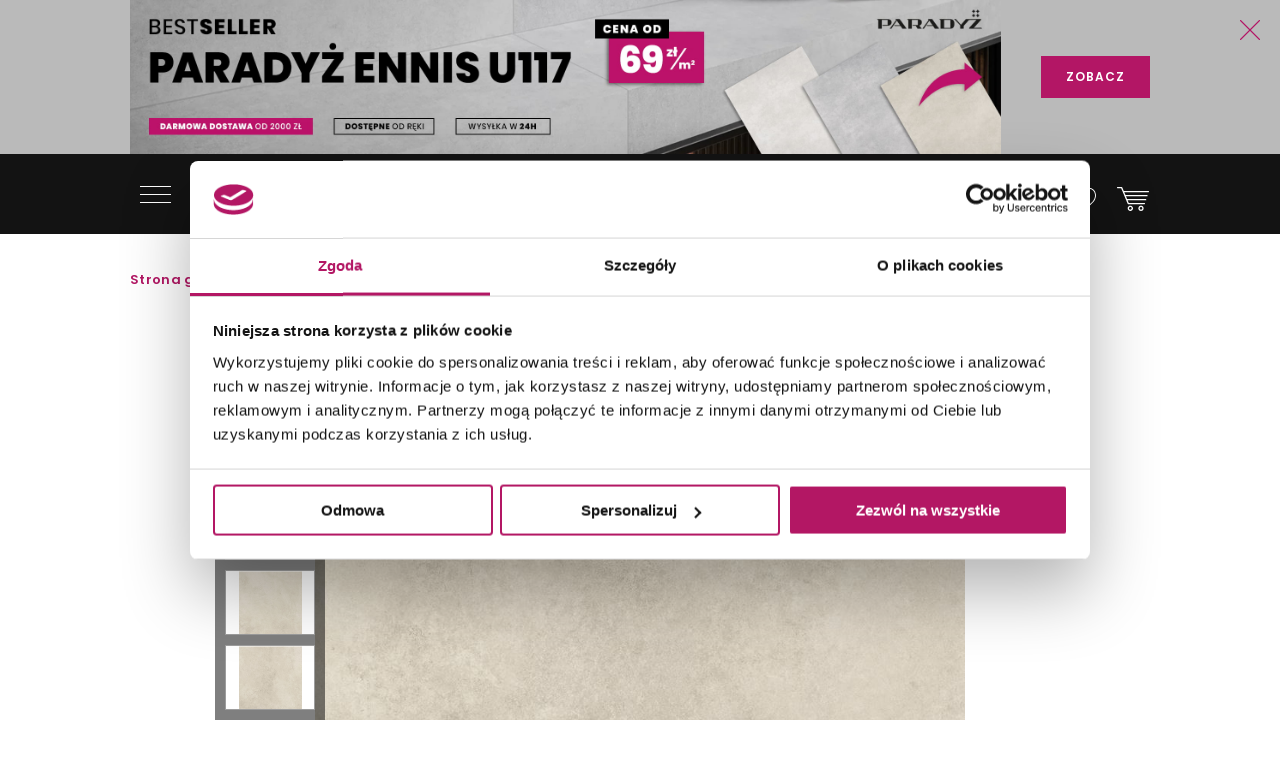

--- FILE ---
content_type: text/html; charset=utf-8
request_url: https://domni.pl/sklep/plytki/plytki-uniwersalne/cerrad-tacoma-sand
body_size: 30852
content:
<!doctype html>
<html lang="pl-PL">
<head>
    <!-- Google Consent Mode -->
    <script data-cookieconsent="ignore">
        window.dataLayer = window.dataLayer || [];
        function gtag() {
            dataLayer.push(arguments)
        }
        gtag("consent", "default", {
            ad_storage: "denied",
            ad_user_data: "denied",
            ad_personalization: "denied",
            analytics_storage: "denied",
            functionality_storage: "denied",
            personalization_storage: "denied",
            security_storage: "granted",
            wait_for_update: 500
        });
        gtag("set", "ads_data_redaction", true);
        gtag("set", "url_passthrough", true);
    </script>
    <!-- End Google Consent Mode-->

    
    

    <script>
        dataLayer.push({
            'pageCategory': 'product',
            'brand': 'Cerrad'
        });
    </script>



    <!-- Google Tag Manager -->
    <script data-cookieconsent="ignore">
        (function (w, d, s, l, i) { w[l] = w[l] || []; w[l].push({ 'gtm.start': new Date().getTime(), event: 'gtm.js' }); var f = d.getElementsByTagName(s)[0], j = d.createElement(s), dl = l != 'dataLayer' ? '&l=' + l : ''; j.async = true; j.src = 'https://www.googletagmanager.com/gtm.js?id=' + i + dl; f.parentNode.insertBefore(j, f); })(window, document, 'script', 'dataLayer', 'GTM-NT5BR8N');</script>
    <!-- End Google Tag Manager -->
    <!-- Cookiebot CMP -->
    <script id="Cookiebot"
            src="https://consent.cookiebot.com/uc.js"
            data-cbid="b8e569ca-8256-4207-a9a2-fd3861ffa147"
            data-blockingmode="auto"
            type="text/javascript"
            data-consentmode-defaults="disabled"></script>
    <!-- End Cookiebot CMP -->
    <!-- Google Optimize -->
    <script type="text/plain" data-cookieconsent="statistics" src="https://www.googleoptimize.com/optimize.js?id=OPT-P2W4L7P"></script>
    <!-- End Google Optimize -->
    <meta charset="utf-8">
    <meta name="viewport" content="width=device-width, initial-scale=1, shrink-to-fit=no">
    <meta name="format-detection" content="telephone=no">
    <meta name="google-site-verification" content="GEnEHjS3yXumwzooP-MVNbzs_9yLrvEK7fBQAbHz1b8">
    <meta name="p:domain_verify" content="abea0f42c55ce95711ff3605d333d7c3" />
    <meta name="facebook-domain-verification" content="mk8j7hqmj8q2swgot5y7buh6xz6xj9" />

    
    
    <title>
Płytka Uniwersalna 120x120 - Cerrad Tacoma Sand - Domni.pl    </title>
    
<meta name="description" content="Płytka ścienno-podłogowa w rozmiarze 119,7x119,7 cm i grubości 6 mm Cerrad Tacoma sand. Wykonana z gresu podbarwianego w masie, wykończenie w kolorze beżowym. Płytka nadaje się do użytku wewnętrznego i zewnętrznego." />
    
    

    <link rel="canonical" href="https://domni.pl/sklep/plytki/plytki-uniwersalne/cerrad-tacoma-sand" />



    <link rel="preconnect" href="https://fonts.googleapis.com">
    <link rel="preconnect" href="https://fonts.gstatic.com" crossorigin>

    <link href="https://fonts.googleapis.com/css?family=Poppins:200,300,400,600,800&subset=latin-ext&display=swap" rel="stylesheet">

    <link href="/Assets/css/app.css?v=202601140200" rel="stylesheet">

    
    
    
    

    
    
    

    

    

    
    
    
    
    
    
    
    
    

    
    
    
    

    

    
    

    <link rel="apple-touch-icon" sizes="150x150" href="/Assets/static/mstile-150x150.png">
    <link rel="apple-touch-icon" sizes="180x180" href="/Assets/static/apple-touch-icon.png">
    <link rel="icon" type="image/png" href="/Assets/static/favicon-16x16.png" sizes="16x16">
    <link rel="icon" type="image/png" href="/Assets/static/favicon-32x32.png" sizes="32x32">
    <link rel="icon" type="image/png" href="/Assets/static/android-chrome-192x192.png" sizes="192x192">
    <link rel="icon" type="image/png" href="/Assets/static/android-chrome-256x256.png" sizes="256x256">
    <link rel="manifest" href="/Assets/static/manifest.json">
    <link rel="mask-icon" href="/Assets/static/safari-pinned-tab.svg">
    <meta name="msapplication-TileColor" content="#111111">
    <meta name="msapplication-TileImage" content="/Assets/static/mstile-150x150.png">
    <meta name="theme-color" content="#ffffff">
    <meta name="msapplication-config" content="/Assets/static/browserconfig.json" />

    <script type="application/ld+json">
        {
        "@context": "https://schema.org",
        "@type": "Organization",
        "name": "Domni",
        "url": "https://domni.pl",
        "logo": "https://domni.pl/assets/images/domni.png",
        "telephone":"+48 692 193 213",
        "email": "domni@domni.pl",
        "sameAs":[ "https://www.facebook.com/domnipl/", "https://www.instagram.com/domni.pl/", "https://www.youtube.com/channel/UCaynd8NYV17a7ktsEN3QtfQ"]
        }
    </script>

    
    

    <meta property="og:url" content="https://domni.pl/sklep/plytki/plytki-uniwersalne/cerrad-tacoma-sand" />

<meta property="og:type" content="website" />
<meta property="og:title" content="Cerrad Tacoma Sand - Domni.pl" />
    <meta property="og:description" content="Płytka uniwersalna mat (gr. 6 mm), 119,7x119,7 cm" />

    <meta property="og:image" content="https://media.domni.pl/thumbnail/1370w/uploads/9/91/tacoma_sand_120x120_5_073323961124.jpg" />
    <meta property="og:image:width" content="1370" />
    <meta property="og:image:height" content="1370" />

<meta property="fb:app_id" content="278778552840634" />

    
    

<script>
    dataLayer.push({ ecommerce: null });
    dataLayer.push({"event":"view_item","ecommerce":{"items":[{"item_name":"Cerrad Tacoma Sand","item_id":"77e49ffe-34fc-461f-9b9a-45e872ad92da","price":"163.70","item_brand":"Cerrad","item_category":"Płytki uniwersalne","item_variant":"Tacoma","quantity":2,"unit":"m2"}]}});
</script>

    

    <!-- Klaviyo -->
    <script type="text/plain" async="" data-cookieconsent="marketing" src="https://static.klaviyo.com/onsite/js/klaviyo.js?company_id=SzvCLi"></script>
    <script type="text/javascript" async="" data-cookieconsent="marketing">
        //Script to initialize Klaviyo object on page load
        !function () { if (!window.klaviyo) { window._klOnsite = window._klOnsite || []; try { window.klaviyo = new Proxy({}, { get: function (n, i) { return "push" === i ? function () { var n; (n = window._klOnsite).push.apply(n, arguments) } : function () { for (var n = arguments.length, o = new Array(n), w = 0; w < n; w++)o[w] = arguments[w]; var t = "function" == typeof o[o.length - 1] ? o.pop() : void 0, e = new Promise((function (n) { window._klOnsite.push([i].concat(o, [function (i) { t && t(i), n(i) }])) })); return e } } }) } catch (n) { window.klaviyo = window.klaviyo || [], window.klaviyo.push = function () { var n; (n = window._klOnsite).push.apply(n, arguments) } } } }();
    </script>
    <!-- End Klaviyo -->
    
    

    <script type="text/plain" data-cookieconsent="marketing">
        var _learnq = _learnq || [];
        var item = {
            "ProductName": 'Cerrad Tacoma Sand',
            "ProductID": "77e49ffe-34fc-461f-9b9a-45e872ad92da",
            "SKU": "5903313324397",
            "Categories": ['Płytki uniwersalne'],
            "ImageURL": "https://media.domni.pl/thumbnail/850w/Uploads/9/91/Tacoma_sand_120x120_5_073323961124.jpg",
            "URL": "https://domni.pl/sklep/plytki/plytki-uniwersalne/cerrad-tacoma-sand",
            "Brand": 'Cerrad',
            "Price": 0,
            "CompareAtPrice": 0
        };
        _learnq.push(["track", "Viewed Product", item]);
    </script>


    
    <!-- End Klaviyo -->
    
    <script>
        var CFG_PARAMS = {
            logged: '0',
            userid:
                '00000000-0000-0000-0000-000000000000'
        };

    </script>
</head>
<body class="header-fixed">
    <!-- Google Tag Manager (noscript) -->
    <noscript>
        <iframe src="https://www.googletagmanager.com/ns.html?id=GTM-NT5BR8N"
                height="0" width="0" style="display:none;visibility:hidden"></iframe>
    </noscript>
    <!-- End Google Tag Manager (noscript) -->

    


<header class="m-header" data-js="header">




<aside class="m-stripe-c2a" data-js-module="stripe-c2a" data-id="76743505-4637-4c07-adc8-4cc286fa8a43" style="background-color:#bababa;color:#131313;">
    <div class="container m-stripe-c2a__cont">
        <div class="m-stripe-c2a__img1">
            <span data-src="https://media.domni.pl/thumbnail/orginal/uploads/f/fb/headbaner-bestseller-paradyz-ennis-1-_073818499334.jpg" data-alt="Headbaner bestseller paradyz ennis (1).jpg"></span>
        </div>


        
        <div class="m-stripe-c2a__txt">Bestseller Paradyż Ennis U117 - CENA od 69 zł/m2, wysyłka w 24h - darmowa dostawa od 2000 zł!</div>
        <div class="m-stripe-c2a__btn">
            <a href="https://bit.ly/ParadyzEnnisBaner" data-js="cta" class="a-btnSubmit m-stripe-c2a__btnSubmit" style="color:#ffffff;background-color:#b31665;">ZOBACZ</a>
        </div>
        <button class="m-stripe-c2a__close" data-js="close">
            <svg class="m-stripe-c2a__svg" xmlns="http://www.w3.org/2000/svg" width="25" height="25" viewBox="0 0 25 25" enable-background="new 0 0 25 25">
                <path fill="#b31665" fill-rule="evenodd" d="M1607.3,305.5l-11.07,11.146a0.792,0.792,0,0,0,0,1.121,0.762,0.762,0,0,0,.55.232,0.785,0.785,0,0,0,.56-0.232l11.15-11.229,11.16,11.229a0.78,0.78,0,0,0,1.11,0,0.792,0.792,0,0,0,0-1.121L1609.69,305.5l11.08-11.153a0.792,0.792,0,0,0-1.12-1.121l-11.16,11.237-11.16-11.237a0.78,0.78,0,0,0-1.11,0,0.792,0.792,0,0,0,0,1.121Z" transform="translate(-1596 -293)" />
            </svg>
        </button>
    </div>
</aside>
    <div class="container">
        <div class="m-header__container">
            <div class="m-header__logo">
                <a href="/">
                    <img src="/assets/images/logo_domni.svg" alt="Domni">
                </a>
            </div>
            <div class="m-header__search">
                <form action="/szukaj" data-js-module="search" novalidate>
                    <div class="f-top__form f-top__form--arch">
                        <input type="text" id="search" name="search" class="f-top__input" required data-js="searchInput">
                        <label for="search" class="f-top__label">szukaj w sklepie lub portalu...</label>
                    </div>
                    <button type="submit" class="m-inspirations__btn m-search-box__btn m-profile--search" data-js="searchBtn" disabled>
                        <span class="m-inspirations__like m-inspirations__search--default"></span>
                        <span class="m-inspirations__like m-inspirations__search--hover"></span>
                    </button>
                </form>
            </div>
                    <div class="m-header__icons h-social">
                        <ul>
                            <li class="h-social__item h-social__item--mobile">
                                <button class="m-inspirations__btn h-social__icon" data-js="overlay-trigger" data-partial="/search-partial" data-partial-id="search">
                                    <span class="m-inspirations__like m-inspirations__search--default"></span>
                                    <span class="m-inspirations__like m-inspirations__search--hover"></span>
                                </button>
                            </li>
                            <li class="h-social__item" title="Moje konto">
                                <button class="m-inspirations__btn h-social__icon" data-js="overlay-trigger" data-partial="/account/login-partial" data-partial-id="login">
                                    <span class="m-inspirations__like h-social__icon--profile"></span>
                                    <span class="m-inspirations__like m-inspirations__profile--hover"></span>
                                </button>
                            </li>
                            <li class="h-social__item" title="Ulubione">
                                <button class="m-inspirations__btn h-social__icon" data-js="overlay-trigger" data-partial="/account/login-partial" data-partial-id="login">
                                    <span class="m-inspirations__like m-inspirations__like--white"></span>
                                    <span class="m-inspirations__like m-inspirations__like--hover"></span>
                                </button>
                            </li>
                            <li class="h-social__item" title="Koszyk">
                                <a href="/koszyk" class="m-inspirations__btn h-social__icon h-social__icon--basket">
                                    <span class="h-social__icon__basket-count" data-js="cart-items-number" style="opacity: 0"></span>
                                    <span class="m-inspirations__like h-social__icon--cart"></span>
                                    <span class="m-inspirations__like m-inspirations__cart--hover"></span>
                                </a>
                            </li>
                        </ul>
                    </div>

            <nav class="m-header__menu h-menu">
                <div class="h-menu__mobile">
                    <button class="h-menu__btn" data-js="menuBtnOpen">
                        <span class="h-menu__btn--item"></span>
                        <span class="h-menu__btn--item"></span>
                        <span class="h-menu__btn--item"></span>
                    </button>
                </div>
                <div class="h-menu__nav" data-js="menuMobile">
                    <div class="h-menu__btn-close--box">
                        <button class="h-menu__btn-close" data-js="menuBtnClose">
                            <span class="h-menu__btn--item"></span>
                            <span class="h-menu__btn--item"></span>
                            <span class="h-menu__btn--item"></span>
                        </button>
                    </div>
                    <ul class="h-nav__list">
                        
                        <li class="h-nav__item " data-js="navItem">
                            <a class="h-nav__item--btn h-nav__item--btnhlight" href="/sklep">SKLEP<span class="c-text-dot"></span></a>
                            <button class="h-nav__item--arrow" data-js="navBtn"></button>

                            <div class="h-menu__inner-nav hm-innernav" data-inner-nav>
                                <button class="h-menu__btn-return" data-js="btnReturn">SKLEP</button>
                                <button class="h-menu__btn-close inner" data-js="menuBtnClose">
                                    <span class="h-menu__btn--item"></span>
                                    <span class="h-menu__btn--item"></span>
                                    <span class="h-menu__btn--item"></span>
                                </button>
                                <ul class="hm-innernav__main" data-js="innernavMainList">
                                    <li class="hm-innernav__item is-active" data-js="innerNavElement">
                                        <a href="/sklep/plytki" class="hm-innernav__btn">PŁYTKI</a>
                                            <button class="hm-innernav__item--arrow" data-js="innernavItem" data-submenu-id="53181057-9f35-4f5f-82f4-3705b36ce24c"></button>
                                    </li>
                                    <li class="hm-innernav__item " data-js="innerNavElement">
                                        <a href="/sklep/baterie" class="hm-innernav__btn">BATERIE</a>
                                            <button class="hm-innernav__item--arrow" data-js="innernavItem" data-submenu-id="00da76a0-ddff-447e-892b-4c1d3c705b2e"></button>
                                    </li>
                                    <li class="hm-innernav__item " data-js="innerNavElement">
                                        <a href="/sklep/toalety" class="hm-innernav__btn">TOALETY</a>
                                            <button class="hm-innernav__item--arrow" data-js="innernavItem" data-submenu-id="8a5d2db7-eff5-477c-ba5c-aaf22c97b9ad"></button>
                                    </li>
                                    <li class="hm-innernav__item " data-innernav-img="https://media.domni.pl/thumbnail/orginal/uploads/0/00/mm-umywalki-cienne-kludi-resa_121007889411.png" data-innernav-a="https://domni.pl/sklep/umywalki/umywalki-scienne/kludi-resa-59ww10143" data-js="innerNavElement" data-innernav-blank="false">
                                        <a href="/sklep/umywalki" class="hm-innernav__btn">UMYWALKI</a>
                                            <button class="hm-innernav__item--arrow" data-js="innernavItem" data-submenu-id="48d402a2-13c4-453a-afaf-4fe2240235fc"></button>
                                        </li>
                                    <li class="hm-innernav__item " data-js="innerNavElement">
                                        <a href="/sklep/meble-lazienkowe" class="hm-innernav__btn">MEBLE ŁAZIENKOWE</a>
                                            <button class="hm-innernav__item--arrow" data-js="innernavItem" data-submenu-id="c8dc6454-e04b-493f-86fb-364e8298beb5"></button>
                                    </li>
                                    <li class="hm-innernav__item " data-js="innerNavElement">
                                        <a href="/sklep/wanny" class="hm-innernav__btn">WANNY</a>
                                            <button class="hm-innernav__item--arrow" data-js="innernavItem" data-submenu-id="a3c9a392-826c-409c-9379-a24abc7cdd91"></button>
                                    </li>
                                    <li class="hm-innernav__item " data-js="innerNavElement">
                                        <a href="/sklep/prysznice" class="hm-innernav__btn">PRYSZNICE</a>
                                            <button class="hm-innernav__item--arrow" data-js="innernavItem" data-submenu-id="662b49cf-e009-4b05-b3cb-2141edb623f3"></button>
                                    </li>
                                    <li class="hm-innernav__item " data-js="innerNavElement">
                                        <a href="/sklep/akcesoria" class="hm-innernav__btn">AKCESORIA</a>
                                            <button class="hm-innernav__item--arrow" data-js="innernavItem" data-submenu-id="c43263c3-069c-43e7-96f3-b7126c40dcac"></button>
                                    </li>
                                    <li class="hm-innernav__item " data-js="innerNavElement">
                                        <a href="/sklep/zlewy" class="hm-innernav__btn">ZLEWY</a>
                                            <button class="hm-innernav__item--arrow" data-js="innernavItem" data-submenu-id="faee55f5-2ac5-4524-a4bb-da70cdf23ac6"></button>
                                    </li>
                                    <li class="hm-innernav__item " data-js="innerNavElement">
                                        <a href="/sklep/ogrzewanie" class="hm-innernav__btn">OGRZEWANIE</a>
                                            <button class="hm-innernav__item--arrow" data-js="innernavItem" data-submenu-id="94c04b9b-8d53-411e-a4e1-43ddfea6e2bf"></button>
                                    </li>
                                    <li class="hm-innernav__item " data-js="innerNavElement">
                                        <a href="/sklep/chemia-budowlana" class="hm-innernav__btn">CHEMIA BUDOWLANA</a>
                                            <button class="hm-innernav__item--arrow" data-js="innernavItem" data-submenu-id="e419be3d-5687-4b92-a5f0-075d87e8d7eb"></button>
                                    </li>

                                    <li class="hm-innernav__item hm-innernav__item--all">
                                        <a href="/sklep" class="hm-innernav__btn">WSZYSTKIE PRODUKTY</a>
                                    </li>
                                </ul>
                                <div class="hm-innernav__submenu">
                                    <div class="hm-innernav__shape-grey">
                                        <span class="hm-shape"></span>
                                    </div>
                                    <div class="hm-innernav__shape-magenta">
                                        <span class="hm-shape"></span>
                                    </div>
                                    <button class="h-menu__btn-return" data-js="btnReturn" data-sublist-title></button>
                                    <button class="h-menu__btn-close inner" data-js="menuBtnClose">
                                        <span class="h-menu__btn--item"></span>
                                        <span class="h-menu__btn--item"></span>
                                        <span class="h-menu__btn--item"></span>
                                    </button>
                                        <div class="hm-innernav__list is-active" data-submenu-id="53181057-9f35-4f5f-82f4-3705b36ce24c" data-js="innernavSubmenuList">
                                            <ul>
                                                        <li data-innernav-img="https://media.domni.pl/thumbnail/orginal/uploads/0/00/mm-p-ytki-cienne-domino-biloba_124636501776.png" data-innernav-a="https://domni.pl/sklep/plytki/plytki-scienne/domino-biloba-green" data-innernav-blank="false">
                                                            <a href="/sklep/plytki/plytki-scienne">PŁYTKI ŚCIENNE</a>
                                                        </li>
                                                        <li data-innernav-img="https://media.domni.pl/thumbnail/orginal/uploads/0/00/mm-p-ytki-pod-ogowe-parady-fondi-ochra_095715229685.png" data-innernav-a="https://domni.pl/sklep/plytki/plytki-podlogowe/paradyz-fondi-ochra-klinkier" data-innernav-blank="false">
                                                            <a href="/sklep/plytki/plytki-podlogowe">PŁYTKI PODŁOGOWE</a>
                                                        </li>
                                                        <li data-innernav-img="https://media.domni.pl/thumbnail/orginal/uploads/5/5c/mm-p-ytki-uniwersalne-parady-monet-blue_075435263855.png" data-innernav-a="https://domni.pl/sklep/plytki/plytki-uniwersalne/paradyz-monet-blue-gres-szkl-rekt-poler-5" data-innernav-blank="false">
                                                            <a href="/sklep/plytki/plytki-uniwersalne">PŁYTKI UNIWERSALNE</a>
                                                        </li>
                                                        <li data-innernav-img="https://media.domni.pl/thumbnail/orginal/uploads/f/f3/mm-p-ytki-tarasowe-tubdzin-escala-brown_090320113034.png" data-innernav-a="https://domni.pl/sklep/plytki/plytki-tarasowe/tubadzin-escala-brown-korater" data-innernav-blank="false">
                                                            <a href="/sklep/plytki/plytki-tarasowe">PŁYTKI TARASOWE</a>
                                                        </li>
                                                        <li data-innernav-img="https://media.domni.pl/thumbnail/orginal/uploads/1/13/mm-p-ytki-dekoracyjne-vijo-superga_062424006176.png" data-innernav-a="https://domni.pl/sklep/plytki/plytki-dekoracyjne/vijo-superga-cream-green-vibes" data-innernav-blank="false">
                                                            <a href="/sklep/plytki/plytki-dekoracyjne">PŁYTKI DEKORACYJNE</a>
                                                        </li>
                                                        <li data-innernav-img="https://media.domni.pl/thumbnail/orginal/uploads/0/00/mm-p-ytki-elewacyjne-cerrad-aragon_084613259717.png" data-innernav-a="https://domni.pl/sklep/plytki/plytki-elewacyjne/cerrad-aragon-savanna-18853" data-innernav-blank="false">
                                                            <a href="/sklep/plytki/plytki-elewacyjne">PŁYTKI ELEWACYJNE</a>
                                                        </li>
                                                        <li data-innernav-img="https://media.domni.pl/thumbnail/orginal/uploads/0/00/mm-p-ytki-parapetowe-cerrad-grafitowa_071006026754.png" data-innernav-a="https://domni.pl/sklep/plytki/plytki-parapetowe/cerrad-grafitowa-11854" data-innernav-blank="false">
                                                            <a href="/sklep/plytki/plytki-parapetowe">PŁYTKI PARAPETOWE</a>
                                                        </li>
                                                        <li data-innernav-img="https://media.domni.pl/thumbnail/orginal/uploads/d/d2/mm-obrazy-ceramiczne-domino-barbados_094121585227.png" data-innernav-a="https://domni.pl/sklep/plytki/obrazy-ceramiczne/domino-barbados-leaves-str" data-innernav-blank="false">
                                                            <a href="/sklep/plytki/obrazy-ceramiczne">OBRAZY CERAMICZNE</a>
                                                        </li>
                                                        <li data-innernav-img="https://media.domni.pl/thumbnail/orginal/uploads/f/f1/mm-p-ytki-obrazy-szklane-domino-joy-flower-min-1-_065902616911.png" data-innernav-a="https://domni.pl/sklep/plytki/obrazy-szklane/domino-joy-flower-1" data-innernav-blank="false">
                                                            <a href="/sklep/plytki/obrazy-szklane">OBRAZY SZKLANE</a>
                                                        </li>
                                                        <li data-innernav-img="https://media.domni.pl/thumbnail/orginal/uploads/0/00/mm-p-ytki-mozaiki-domino-satini-blue_075359851604.png" data-innernav-a="https://domni.pl/sklep/plytki/mozaiki/domino-satini-blue" data-innernav-blank="false">
                                                            <a href="/sklep/plytki/mozaiki">MOZAIKI</a>
                                                        </li>
                                                        <li data-innernav-img="https://media.domni.pl/thumbnail/orginal/uploads/1/1e/mm-p-ytki-stopnicowe-parady-marrone_092847526094.png" data-innernav-a="https://domni.pl/sklep/plytki/plytki-stopnicowe/paradyz-mattone-pietra-ochra-stopnica-prosta-1" data-innernav-blank="false">
                                                            <a href="/sklep/plytki/plytki-stopnicowe">PŁYTKI STOPNICOWE</a>
                                                        </li>
                                                        <li data-innernav-img="https://media.domni.pl/thumbnail/orginal/uploads/0/00/mm-p-ytki-coko-owe-parady-semir-grafit_073111995338.png" data-innernav-a="https://domni.pl/sklep/plytki/plytki-cokolowe/paradyz-semir-grafit-cokol-2-el-prawy" data-innernav-blank="false">
                                                            <a href="/sklep/plytki/plytki-cokolowe">PŁYTKI COKOŁOWE</a>
                                                        </li>
                                                        <li data-innernav-img="https://media.domni.pl/thumbnail/orginal/uploads/0/00/mm-p-ytki-listwy-cerrad-metallic-silver_082127694921.png" data-innernav-a="https://domni.pl/sklep/plytki/listwy/cerrad-metallic-silver" data-innernav-blank="false">
                                                            <a href="/sklep/plytki/listwy">LISTWY</a>
                                                        </li>
                                                        <li data-innernav-img="https://media.domni.pl/thumbnail/orginal/uploads/7/76/mm-us-ugi-pr-bki-p-ytek-jak-ska-a-min_065444983180.png" data-innernav-a="https://domni.pl/sklep/plytki/probki-plytek/probki-plytek-pakiet-4-jak-skala" data-innernav-blank="false">
                                                            <a href="/sklep/plytki/probki-plytek">PR&#211;BKI PŁYTEK</a>
                                                        </li>
                                            </ul>
                                            <div class="hm-innernav__desc" data-js="innernavDesc">
                                                <div class="hm-innernav__desc--title">PŁYTKI</div>
                                                <div></div>
                                            </div>
                                        </div>
                                        <div class="hm-innernav__list " data-submenu-id="00da76a0-ddff-447e-892b-4c1d3c705b2e" data-js="innernavSubmenuList">
                                            <ul>
                                                        <li data-innernav-img="https://media.domni.pl/thumbnail/orginal/uploads/9/9f/mm-baterie-umywalkowe-io-luvia_083001909238.png" data-innernav-a="https://domni.pl/sklep/baterie/baterie-umywalkowe/io-luvia-bdm393c" data-innernav-blank="false">
                                                            <a href="/sklep/baterie/baterie-umywalkowe">BATERIE UMYWALKOWE</a>
                                                        </li>
                                                        <li data-innernav-img="https://media.domni.pl/thumbnail/orginal/uploads/9/95/mm-baterie-umywalkowe-podtynkowe-io-luvia_082852939161.png" data-innernav-a="https://domni.pl/sklep/baterie/baterie-umywalkowe-podtynkowe/io-luvia-glm39c" data-innernav-blank="false">
                                                            <a href="/sklep/baterie/baterie-umywalkowe-podtynkowe">BATERIE UMYWALKOWE PODTYNKOWE</a>
                                                        </li>
                                                        <li data-innernav-img="https://media.domni.pl/thumbnail/orginal/uploads/d/db/mm-baterie-prysznicowe-deante-blur_123050212726.png" data-innernav-a="https://domni.pl/sklep/baterie/baterie-prysznicowe/deante-blur-bql-040m" data-innernav-blank="false">
                                                            <a href="/sklep/baterie/baterie-prysznicowe">BATERIE PRYSZNICOWE</a>
                                                        </li>
                                                        <li data-innernav-img="https://media.domni.pl/thumbnail/orginal/uploads/0/00/mm-baterie-prysznicowe-podtynkowe-deante-silia_064346536427.png" data-innernav-a="https://domni.pl/sklep/baterie/baterie-prysznicowe-podtynkowe/deante-silia-bqs-044p" data-innernav-blank="false">
                                                            <a href="/sklep/baterie/baterie-prysznicowe-podtynkowe">BATERIE PRYSZNICOWE PODTYNKOWE</a>
                                                        </li>
                                                        <li data-innernav-img="https://media.domni.pl/thumbnail/orginal/uploads/0/00/mm-baterie-wannowe-io-luvia_105218088995.png" data-innernav-a="https://domni.pl/sklep/baterie/baterie-wannowe/io-luvia-btm394bgm" data-innernav-blank="false">
                                                            <a href="/sklep/baterie/baterie-wannowe">BATERIE WANNOWE</a>
                                                        </li>
                                                        <li data-innernav-img="https://media.domni.pl/thumbnail/orginal/uploads/f/f1/mm-baterie-wannowe-podtynkowe-deante-silia_105432260074.png" data-innernav-a="https://domni.pl/sklep/baterie/baterie-wannowe-podtynkowe/deante-silia-bqs-018p" data-innernav-blank="false">
                                                            <a href="/sklep/baterie/baterie-wannowe-podtynkowe">BATERIE WANNOWE PODTYNKOWE</a>
                                                        </li>
                                                        <li data-innernav-img="https://media.domni.pl/thumbnail/orginal/uploads/0/00/mm-baterie-bidetowe-io-luvia_012810974690.png" data-innernav-a="https://domni.pl/sklep/baterie/baterie-bidetowe/io-luvia-bdm392nq" data-innernav-blank="false">
                                                            <a href="/sklep/baterie/baterie-bidetowe">BATERIE BIDETOWE</a>
                                                        </li>
                                                        <li data-innernav-img="https://media.domni.pl/thumbnail/orginal/uploads/0/00/mm-baterie-bidetta-omnires-y_010754535768.png" data-innernav-a="https://domni.pl/sklep/baterie/baterie-bidetta/omnires-y-sysybi2ni" data-innernav-blank="false">
                                                            <a href="/sklep/baterie/baterie-bidetta">BATERIE BIDETTA</a>
                                                        </li>
                                                        <li data-innernav-img="https://media.domni.pl/thumbnail/orginal/uploads/1/10/mm-baterie-kuchenne-franke-sirius_072257642724.png" data-innernav-a="https://domni.pl/sklep/baterie/baterie-kuchenne/franke-sirius-l-side-pull-out-1150668279" data-innernav-blank="false">
                                                            <a href="/sklep/baterie/baterie-kuchenne">BATERIE KUCHENNE</a>
                                                        </li>
                                                        <li data-innernav-img="https://media.domni.pl/thumbnail/orginal/uploads/0/00/mm-baterie-zestawy-prysznicowe-deante-joko_125411236407.png" data-innernav-a="https://domni.pl/sklep/baterie/zestawy-prysznicowe/deante-joko-boj-011m" data-innernav-blank="false">
                                                            <a href="/sklep/baterie/zestawy-prysznicowe">ZESTAWY PRYSZNICOWE</a>
                                                        </li>
                                                        <li data-innernav-img="https://media.domni.pl/thumbnail/orginal/uploads/6/6c/mm-baterie-elementy-podtynkowe-hansgrohe_052930439000.png" data-innernav-a="https://domni.pl/sklep/baterie/elementy-podtynkowe/hansgrohe-001500180" data-innernav-blank="false">
                                                            <a href="/sklep/baterie/elementy-podtynkowe">ELEMENTY PODTYNKOWE</a>
                                                        </li>
                                                        <li data-innernav-img="https://media.domni.pl/thumbnail/orginal/uploads/8/82/mm-baterie-zawory-omnires-y-min_075615162418.png" data-innernav-a="https://domni.pl/sklep/baterie/zawory/omnires-y-y8877cr" data-innernav-blank="false">
                                                            <a href="/sklep/baterie/zawory">ZAWORY</a>
                                                        </li>
                                                        <li data-innernav-img="https://media.domni.pl/thumbnail/orginal/uploads/e/e3/mm-baterie-cz-ci-zamienne-deante_103040492040.png" data-innernav-a="https://domni.pl/sklep/baterie/czesci-zamienne/deante-anw-057v" data-innernav-blank="false">
                                                            <a href="/sklep/baterie/czesci-zamienne">CZĘŚCI ZAMIENNE</a>
                                                        </li>
                                            </ul>
                                            <div class="hm-innernav__desc" data-js="innernavDesc">
                                                <div class="hm-innernav__desc--title">BATERIE</div>
                                                <div></div>
                                            </div>
                                        </div>
                                        <div class="hm-innernav__list " data-submenu-id="8a5d2db7-eff5-477c-ba5c-aaf22c97b9ad" data-js="innernavSubmenuList">
                                            <ul>
                                                        <li data-innernav-img="https://media.domni.pl/thumbnail/orginal/uploads/a/a4/mm-toalety-miski-wc-io-mufi_074925101010.png" data-innernav-a="https://domni.pl/sklep/toalety/miski-wc/io-mufi-plus-spin-flux-plus-white-mat-cemufsf490093e-uq3wmi" data-innernav-blank="false">
                                                            <a href="/sklep/toalety/miski-wc">MISKI WC</a>
                                                        </li>
                                                        <li data-innernav-img="https://media.domni.pl/thumbnail/orginal/uploads/7/75/mm-toalety-kompakty-wc-cersanit-parva_123524454118.png" data-innernav-a="https://domni.pl/sklep/toalety/kompakty-wc/cersanit-parva-k27-063" data-innernav-blank="false">
                                                            <a href="/sklep/toalety/kompakty-wc">KOMPAKTY WC</a>
                                                        </li>
                                                        <li data-innernav-img="https://media.domni.pl/thumbnail/orginal/uploads/d/d2/mm-toalety-sp-uczki-wc-roca-victoria_120417433011.png" data-innernav-a="https://domni.pl/sklep/toalety/spluczki-wc/roca-victoria-a341392007" data-innernav-blank="false">
                                                            <a href="/sklep/toalety/spluczki-wc">SPŁUCZKI WC</a>
                                                        </li>
                                                        <li data-innernav-img="https://media.domni.pl/thumbnail/orginal/uploads/8/83/mm-toalety-deski-wc-geberit-selnova_115659022843.png" data-innernav-a="https://domni.pl/sklep/toalety/deski-wc/geberit-selnova-502897001" data-innernav-blank="false">
                                                            <a href="/sklep/toalety/deski-wc">DESKI WC</a>
                                                        </li>
                                                        <li data-innernav-img="https://media.domni.pl/thumbnail/orginal/uploads/e/e4/mm-toalty-zestawy-i-stela-e-podtynkowe-geberit-duofix_013052540976.png" data-innernav-a="https://domni.pl/sklep/toalety/zestawy-stelaze-podtynkowe/geberit-duofix-111170001" data-innernav-blank="false">
                                                            <a href="/sklep/toalety/zestawy-stelaze-podtynkowe">ZESTAWY I STELAŻE PODTYNKOWE</a>
                                                        </li>
                                                        <li data-innernav-img="https://media.domni.pl/thumbnail/orginal/uploads/3/36/mm-toalety-miski-myj-ce-ravak-azuri_105444875037.png" data-innernav-a="https://domni.pl/sklep/toalety/toalety-i-deski-myjace/ravak-azuri-rimoff-gpx2240065" data-innernav-blank="false">
                                                            <a href="/sklep/toalety/toalety-i-deski-myjace">TOALETY I DESKI MYJĄCE</a>
                                                        </li>
                                                        <li data-innernav-img="https://media.domni.pl/thumbnail/orginal/uploads/0/00/mm-toalety-bidety-io-argus_111255294584.png" data-innernav-a="https://domni.pl/sklep/toalety/bidety/io-argus-ceaz1506537wh" data-innernav-blank="false">
                                                            <a href="/sklep/toalety/bidety">BIDETY</a>
                                                        </li>
                                                        <li data-innernav-img="https://media.domni.pl/thumbnail/orginal/uploads/2/25/mm-toalety-pisuary-cersanit-apollo-min_125729956384.png" data-innernav-a="https://domni.pl/sklep/toalety/pisuary/cersanit-apollo-k11-0024" data-innernav-blank="false">
                                                            <a href="/sklep/toalety/pisuary">PISUARY</a>
                                                        </li>
                                                        <li data-innernav-img="https://media.domni.pl/thumbnail/orginal/uploads/0/00/mm-toalety-przyciski-sp-ukuj-ce-io-flatpres_111106874942.png" data-innernav-a="https://domni.pl/sklep/toalety/przyciski-splukujace/io-flatpres-4061418701" data-innernav-blank="false">
                                                            <a href="/sklep/toalety/przyciski-splukujace">PRZYCISKI SPŁUKUJĄCE</a>
                                                        </li>
                                                        <li data-innernav-img="https://media.domni.pl/thumbnail/orginal/uploads/0/00/mm-toaleta-szczotki-wc-io-luvia_010057761879.png" data-innernav-a="https://domni.pl/sklep/toalety/pojemniki-i-szczotki-wc/io-luvia-cae0106nq" data-innernav-blank="false">
                                                            <a href="/sklep/toalety/pojemniki-i-szczotki-wc">POJEMNIKI I SZCZOTKI WC</a>
                                                        </li>
                                                        <li data-innernav-img="https://media.domni.pl/thumbnail/orginal/uploads/0/00/mm-toalety-uchwyty-na-papier-toaletowy-io-luvia_015743258023.png" data-innernav-a="https://domni.pl/sklep/toalety/uchwyty-na-papier-toaletowy/io-luvia-cae0108orc" data-innernav-blank="false">
                                                            <a href="/sklep/toalety/uchwyty-na-papier-toaletowy">UCHWYTY NA PAPIER TOALETOWY</a>
                                                        </li>
                                                        <li data-innernav-img="https://media.domni.pl/thumbnail/orginal/uploads/0/00/mm-toalety-akcesoria-do-toalety-cersanit-zaw-r-k-towy_014455630233.png" data-innernav-a="https://domni.pl/sklep/toalety/akcesoria-toaletowe/cersanit-k99-0096" data-innernav-blank="false">
                                                            <a href="/sklep/toalety/akcesoria-toaletowe">AKCESORIA DO TOALETY</a>
                                                        </li>
                                            </ul>
                                            <div class="hm-innernav__desc" data-js="innernavDesc">
                                                <div class="hm-innernav__desc--title">TOALETY</div>
                                                <div></div>
                                            </div>
                                        </div>
                                        <div class="hm-innernav__list " data-submenu-id="48d402a2-13c4-453a-afaf-4fe2240235fc" data-js="innernavSubmenuList">
                                            <ul>
                                                        <li data-innernav-img="https://media.domni.pl/thumbnail/orginal/uploads/0/00/mm-umywalki-meblowe-elita-luna_125312221670.png" data-innernav-a="https://domni.pl/sklep/umywalki/umywalki-meblowe/elita-luna-81-145076" data-innernav-blank="false">
                                                            <a href="/sklep/umywalki/umywalki-meblowe">UMYWALKI MEBLOWE</a>
                                                        </li>
                                                        <li data-innernav-img="https://media.domni.pl/thumbnail/orginal/uploads/0/00/mm-umywalki-stawiane-na-blat-elita-babette-navy-blue_012158459322.png" data-innernav-a="https://domni.pl/sklep/umywalki/umywalki-stawiane-na-blat/elita-babette-navy-blue-matt-re040620017030" data-innernav-blank="false">
                                                            <a href="/sklep/umywalki/umywalki-stawiane-na-blat">UMYWALKI STAWIANE NA BLAT</a>
                                                        </li>
                                                        <li data-innernav-img="https://media.domni.pl/thumbnail/orginal/uploads/0/04/mm-umywalki-wpuszczane-w-blat-io-furi_085312278646.png" data-innernav-a="https://domni.pl/sklep/umywalki/umywalki-wpuszczane-w-blat/io-furi-cefuri6056039i" data-innernav-blank="false">
                                                            <a href="/sklep/umywalki/umywalki-wpuszczane-w-blat">UMYWALKI WPUSZCZANE W BLAT</a>
                                                        </li>
                                                        <li data-innernav-img="https://media.domni.pl/thumbnail/orginal/uploads/d/d4/mm-umywalki-podblatowe-ko-o-nova-pro-min_083904027892.png" data-innernav-a="https://domni.pl/sklep/umywalki/umywalki-podblatowe/kolo-nova-pro-m31858000" data-innernav-blank="false">
                                                            <a href="/sklep/umywalki/umywalki-podblatowe">UMYWALKI PODBLATOWE</a>
                                                        </li>
                                                        <li data-innernav-img="https://media.domni.pl/thumbnail/orginal/uploads/d/da/mm-umywalki-p-blatowe-roca-inspira-min_062505399662.png" data-innernav-a="https://domni.pl/sklep/umywalki/umywalki-polblatowe/roca-inspira-a32753s660" data-innernav-blank="false">
                                                            <a href="/sklep/umywalki/umywalki-polblatowe">UMYWALKI P&#211;ŁBLATOWE</a>
                                                        </li>
                                                        <li data-innernav-img="https://media.domni.pl/thumbnail/orginal/uploads/0/00/mm-umywalki-cienne-roca-debba_112046582647.png" data-innernav-a="https://domni.pl/sklep/umywalki/umywalki-scienne/roca-debba-a32599600n" data-innernav-blank="false">
                                                            <a href="/sklep/umywalki/umywalki-scienne">UMYWALKI ŚCIENNE</a>
                                                        </li>
                                                        <li data-innernav-img="https://media.domni.pl/thumbnail/orginal/uploads/8/83/mm-umywalki-wolnostoj-ce-omnires-parma_062240122669.png" data-innernav-a="https://domni.pl/sklep/umywalki/umywalki-wolnostojace/omnires-parma-parmauwbcp" data-innernav-blank="false">
                                                            <a href="/sklep/umywalki/umywalki-wolnostojace">UMYWALKI WOLNOSTOJĄCE</a>
                                                        </li>
                                                        <li data-innernav-img="https://media.domni.pl/thumbnail/orginal/uploads/0/00/mm-umywalki-syfony-korki-io-luvia_124053965388.png" data-innernav-a="https://domni.pl/sklep/umywalki/syfony-i-korki-do-umywalek/io-luvia-vcc09c" data-innernav-blank="false">
                                                            <a href="/sklep/umywalki/syfony-i-korki-do-umywalek">SYFONY I KORKI DO UMYWALEK</a>
                                                        </li>
                                                        <li data-innernav-img="https://media.domni.pl/thumbnail/orginal/uploads/0/0e/mm-umywalki-postumenty-cersanit-facile-min_070710391382.png" data-innernav-a="https://domni.pl/sklep/umywalki/postumenty-polpostumenty/cersanit-facile-k30-011" data-innernav-blank="false">
                                                            <a href="/sklep/umywalki/postumenty-polpostumenty">POSTUMENTY, P&#211;ŁPOSTUMENTY</a>
                                                        </li>
                                                        <li data-innernav-img="https://media.domni.pl/thumbnail/orginal/uploads/e/ed/mm-umywalki-akcesoria-mcalpine_090503256734.png" data-innernav-a="https://domni.pl/sklep/umywalki/akcesoria-umywalkowe/mcalpine-fp45r-nsnc" data-innernav-blank="false">
                                                            <a href="/sklep/umywalki/akcesoria-umywalkowe">AKCESORIA UMYWALKOWE</a>
                                                        </li>
                                                        <li data-innernav-img="https://media.domni.pl/thumbnail/orginal/uploads/0/00/mm-umywalki-stela-e-do-umywalek-roca_091511812657.png" data-innernav-a="https://domni.pl/sklep/umywalki/stelaze-do-umywalek/roca-a89007300n" data-innernav-blank="false">
                                                            <a href="/sklep/umywalki/stelaze-do-umywalek">STELAŻE DO UMYWALEK</a>
                                                        </li>
                                            </ul>
                                            <div class="hm-innernav__desc" data-js="innernavDesc">
                                                <div class="hm-innernav__desc--title">UMYWALKI</div>
                                                <div></div>
                                            </div>
                                        </div>
                                        <div class="hm-innernav__list " data-submenu-id="c8dc6454-e04b-493f-86fb-364e8298beb5" data-js="innernavSubmenuList">
                                            <ul>
                                                        <li data-innernav-img="https://media.domni.pl/thumbnail/orginal/uploads/8/8b/mm-meble-azienkowe-szafki-z-umywalk-elita-sunn_013940106828.png" data-innernav-a="https://domni.pl/sklep/meble-lazienkowe/szafki-z-umywalka/elita-sunn-65-2d-1s-white-hg-re169192008060" data-innernav-blank="false">
                                                            <a href="/sklep/meble-lazienkowe/szafki-z-umywalka">SZAFKI Z UMYWALKĄ</a>
                                                        </li>
                                                        <li data-innernav-img="https://media.domni.pl/thumbnail/orginal/uploads/0/00/mm-meble-azienkowe-szafki-podumywalkowe-defra-faro_070110908874.png" data-innernav-a="https://domni.pl/sklep/meble-lazienkowe/szafki-podumywalkowe/defra-faro-d90-001-d-09007" data-innernav-blank="false">
                                                            <a href="/sklep/meble-lazienkowe/szafki-podumywalkowe">SZAFKI PODUMYWALKOWE</a>
                                                        </li>
                                                        <li data-innernav-img="https://media.domni.pl/thumbnail/orginal/uploads/0/00/mm-meble-azienkowe-blat-azienkowy-defra_060942528285.png" data-innernav-a="https://domni.pl/sklep/meble-lazienkowe/blaty-lazienkowe/defra-001-f-12030" data-innernav-blank="false">
                                                            <a href="/sklep/meble-lazienkowe/blaty-lazienkowe">BLATY ŁAZIENKOWE</a>
                                                        </li>
                                                        <li data-innernav-img="https://media.domni.pl/thumbnail/orginal/uploads/0/00/mm-meble-azienkowe-io-glamur_102552667742.png" data-innernav-a="https://domni.pl/sklep/meble-lazienkowe/lustra/io-glamur-glamur55160bl" data-innernav-blank="false">
                                                            <a href="/sklep/meble-lazienkowe/lustra">LUSTRA</a>
                                                        </li>
                                                        <li data-innernav-img="https://media.domni.pl/thumbnail/orginal/uploads/0/00/mm-meble-azienkowe-szafki-z-lustrem-cersanit-moduo_013502167219.png" data-innernav-a="https://domni.pl/sklep/meble-lazienkowe/szafki-z-lustrem/cersanit-moduo-s590-085" data-innernav-blank="false">
                                                            <a href="/sklep/meble-lazienkowe/szafki-z-lustrem">SZAFKI Z LUSTREM</a>
                                                        </li>
                                                        <li data-innernav-img="https://media.domni.pl/thumbnail/orginal/uploads/d/db/mm-meble-azienkowe-szafki-rega-y-io-wood-q_073638445754.png" data-innernav-a="https://domni.pl/sklep/meble-lazienkowe/szafki-regaly-kolumny/io-wood-q-qubic-mlqu1s40koszbi" data-innernav-blank="false">
                                                            <a href="/sklep/meble-lazienkowe/szafki-regaly-kolumny">SZAFKI, REGAŁY, KOLUMNY</a>
                                                        </li>
                                                        <li data-innernav-img="https://media.domni.pl/thumbnail/orginal/uploads/d/d8/mm-meble-azienkowe-konsole-azienkowe-elita-indus-min_054149778328.png" data-innernav-a="https://domni.pl/sklep/meble-lazienkowe/konsole-lazienkowe/elita-indus-black-matt-168670" data-innernav-blank="false">
                                                            <a href="/sklep/meble-lazienkowe/konsole-lazienkowe">KONSOLE ŁAZIENKOWE</a>
                                                        </li>
                                                        <li data-innernav-img="https://media.domni.pl/thumbnail/orginal/uploads/c/c6/mm-meble-azienkowe-uchwyty-defra-latte_082541385043.png" data-innernav-a="https://domni.pl/sklep/meble-lazienkowe/uchwyty-do-szafek-lazienkowych/defra-latte-190-h-00060" data-innernav-blank="false">
                                                            <a href="/sklep/meble-lazienkowe/uchwyty-do-szafek-lazienkowych">UCHWYTY DO SZAFEK ŁAZIENKOWYCH</a>
                                                        </li>
                                                        <li data-innernav-img="https://media.domni.pl/thumbnail/orginal/uploads/b/bd/mm-meble-azienkowe-n-ki-elita-sunn_122424137971.png" data-innernav-a="https://domni.pl/sklep/meble-lazienkowe/nozki-do-szafki-lazienkowej/elita-sunn-re169239000560" data-innernav-blank="false">
                                                            <a href="/sklep/meble-lazienkowe/nozki-do-szafki-lazienkowej">N&#211;ŻKI DO SZAFKI ŁAZIENKOWEJ</a>
                                                        </li>
                                                        <li data-innernav-img="https://media.domni.pl/thumbnail/orginal/uploads/5/54/mm-meble-azienkowe-p-ki-meblowe-deante-round-min_075644052377.png" data-innernav-a="https://domni.pl/sklep/meble-lazienkowe/polki-meblowe/deante-round-adr-n531" data-innernav-blank="false">
                                                            <a href="/sklep/meble-lazienkowe/polki-meblowe">P&#211;ŁKI MEBLOWE</a>
                                                        </li>
                                                        <li data-innernav-img="https://media.domni.pl/thumbnail/orginal/uploads/9/93/mm-meble-azienkowe-akcesoria-do-mebli-elita-kwadro_060949659125.png" data-innernav-a="https://domni.pl/sklep/meble-lazienkowe/akcesoria-do-mebli/elita-kwadro-1100230042" data-innernav-blank="false">
                                                            <a href="/sklep/meble-lazienkowe/akcesoria-do-mebli">AKCESORIA DO MEBLI</a>
                                                        </li>
                                            </ul>
                                            <div class="hm-innernav__desc" data-js="innernavDesc">
                                                <div class="hm-innernav__desc--title">MEBLE ŁAZIENKOWE</div>
                                                <div></div>
                                            </div>
                                        </div>
                                        <div class="hm-innernav__list " data-submenu-id="a3c9a392-826c-409c-9379-a24abc7cdd91" data-js="innernavSubmenuList">
                                            <ul>
                                                        <li data-innernav-img="https://media.domni.pl/thumbnail/orginal/uploads/a/a4/mm-wanny-prostok-tne-roca-easy_075102541650.png" data-innernav-a="https://domni.pl/sklep/wanny/wanny-prostokatne/roca-easy-a248627000" data-innernav-blank="false">
                                                            <a href="/sklep/wanny/wanny-prostokatne">WANNY PROSTOKĄTNE</a>
                                                        </li>
                                                        <li data-innernav-img="https://media.domni.pl/thumbnail/orginal/uploads/3/30/mm-wanny-naro-ne-io-sula-plus-min_085014873993.png" data-innernav-a="https://domni.pl/sklep/wanny/wanny-narozne/io-sula-plus-wwppsulpl160" data-innernav-blank="false">
                                                            <a href="/sklep/wanny/wanny-narozne">WANNY NAROŻNE</a>
                                                        </li>
                                                        <li data-innernav-img="https://media.domni.pl/thumbnail/orginal/uploads/6/6d/mm-wanny-z-hydromasa-em-roca-vita-min_122124265808.png" data-innernav-a="https://domni.pl/sklep/wanny/wanny-z-hydromasazem/roca-vita-a24t094000" data-innernav-blank="false">
                                                            <a href="/sklep/wanny/wanny-z-hydromasazem">WANNY Z HYDROMASAŻEM</a>
                                                        </li>
                                                        <li data-innernav-img="https://media.domni.pl/thumbnail/orginal/uploads/b/b8/mm-wanny-wolnostoj-ca-deante-alpinia_072738939245.png" data-innernav-a="https://domni.pl/sklep/wanny/wanny-wolnostojace/deante-alpinia-kdu-016w" data-innernav-blank="false">
                                                            <a href="/sklep/wanny/wanny-wolnostojace">WANNY WOLNOSTOJĄCE</a>
                                                        </li>
                                                        <li data-innernav-img="https://media.domni.pl/thumbnail/orginal/uploads/b/ba/mm-wanny-owalne-excellent-lumina_015127911984.png" data-innernav-a="https://domni.pl/sklep/wanny/wanny-owalne-i-okragle/excellent-lumina-waexlum19wh" data-innernav-blank="false">
                                                            <a href="/sklep/wanny/wanny-owalne-i-okragle">WANNY OWALNE I OKRĄGŁE</a>
                                                        </li>
                                                        <li data-innernav-img="https://media.domni.pl/thumbnail/orginal/uploads/3/3b/mm-wanny-parawany-nawannowe-excellent-fliper-min_014949384041.png" data-innernav-a="https://domni.pl/sklep/wanny/parawany-nawannowe/excellent-fliper-kaax1309800le" data-innernav-blank="false">
                                                            <a href="/sklep/wanny/parawany-nawannowe">PARAWANY NAWANNOWE</a>
                                                        </li>
                                                        <li data-innernav-img="https://media.domni.pl/thumbnail/orginal/uploads/6/6f/mm-wanny-obudowy-do-wanien-cersanit-sicilia_072809012362.png" data-innernav-a="https://domni.pl/sklep/wanny/obudowy-do-wanien-panele/cersanit-sicilia-s401-039" data-innernav-blank="false">
                                                            <a href="/sklep/wanny/obudowy-do-wanien-panele">OBUDOWY DO WANIEN/PANELE</a>
                                                        </li>
                                                        <li data-innernav-img="https://media.domni.pl/thumbnail/orginal/uploads/0/00/mm-wanny-syfony-i-korki-do-wanien-io_091829466507.png" data-innernav-a="https://domni.pl/sklep/wanny/syfony-i-korki-do-wanien/io-sywaklbp" data-innernav-blank="false">
                                                            <a href="/sklep/wanny/syfony-i-korki-do-wanien">SYFONY I KORKI DO WANIEN</a>
                                                        </li>
                                                        <li data-innernav-img="https://media.domni.pl/thumbnail/orginal/uploads/0/00/mm-wanna-akcesoria-do-wanien-schedpol-no-nik_103317550485.png" data-innernav-a="https://domni.pl/sklep/wanny/akcesoria-do-wanien/schedpol-1029-led" data-innernav-blank="false">
                                                            <a href="/sklep/wanny/akcesoria-do-wanien">AKCESORIA DO WANIEN</a>
                                                        </li>
                                            </ul>
                                            <div class="hm-innernav__desc" data-js="innernavDesc">
                                                <div class="hm-innernav__desc--title">WANNY</div>
                                                <div></div>
                                            </div>
                                        </div>
                                        <div class="hm-innernav__list " data-submenu-id="662b49cf-e009-4b05-b3cb-2141edb623f3" data-js="innernavSubmenuList">
                                            <ul>
                                                        <li data-innernav-img="https://media.domni.pl/thumbnail/orginal/uploads/0/06/mm-prysznice-kabiny-prysznicowe-io-eno_054453844328.png" data-innernav-a="https://domni.pl/sklep/prysznice/kabiny-prysznicowe/io-eno-eno4p1000607" data-innernav-blank="false">
                                                            <a href="/sklep/prysznice/kabiny-prysznicowe">KABINY PRYSZNICOWE</a>
                                                        </li>
                                                        <li data-innernav-img="https://media.domni.pl/thumbnail/orginal/uploads/b/bb/mm-prysznice-drzwi-prysznicowe-roca-capital_075230367303.png" data-innernav-a="https://domni.pl/sklep/prysznice/drzwi-prysznicowe/roca-capital-am4612016m" data-innernav-blank="false">
                                                            <a href="/sklep/prysznice/drzwi-prysznicowe">DRZWI PRYSZNICOWE</a>
                                                        </li>
                                                        <li data-innernav-img="https://media.domni.pl/thumbnail/orginal/uploads/4/4c/mm-prysznice-cianki-prysznicowe-deante-hiacynt-min_013941766972.png" data-innernav-a="https://domni.pl/sklep/prysznice/scianki-prysznicowe/deante-hiacynt-kqh-032s" data-innernav-blank="false">
                                                            <a href="/sklep/prysznice/scianki-prysznicowe">ŚCIANKI PRYSZNICOWE</a>
                                                        </li>
                                                        <li data-innernav-img="https://media.domni.pl/thumbnail/orginal/uploads/2/2f/mm-prysznice-kabina-z-brodzikiem-ravak-bella_103853882810.png" data-innernav-a="https://domni.pl/sklep/prysznice/zestawy-kabina-brodzik/ravak-bella-gpx11019" data-innernav-blank="false">
                                                            <a href="/sklep/prysznice/zestawy-kabina-brodzik">ZESTAWY KABINA + BRODZIK</a>
                                                        </li>
                                                        <li data-innernav-img="https://media.domni.pl/thumbnail/orginal/uploads/e/e5/mm-prysznice-brodzik-io-smig_103103477068.png" data-innernav-a="https://domni.pl/sklep/prysznice/brodziki/io-smig-smig90kwka" data-innernav-blank="false">
                                                            <a href="/sklep/prysznice/brodziki">BRODZIKI</a>
                                                        </li>
                                                        <li data-innernav-img="https://media.domni.pl/thumbnail/orginal/uploads/4/4a/mm-prysznice-obudowy-do-brodzika-deante-plus-ii-min_061352909853.png" data-innernav-a="https://domni.pl/sklep/prysznice/obudowy-do-brodzikow/deante-plus-ii-ktu-032o" data-innernav-blank="false">
                                                            <a href="/sklep/prysznice/obudowy-do-brodzikow">OBUDOWY DO BRODZIK&#211;W</a>
                                                        </li>
                                                        <li data-innernav-img="https://media.domni.pl/thumbnail/orginal/uploads/e/e7/mm-prysznice-syfony-do-brodzik-w-schedpol-ultraslim_113408407032.png" data-innernav-a="https://domni.pl/sklep/prysznice/syfony-do-brodzikow/schedpol-ultraslim-9316" data-innernav-blank="false">
                                                            <a href="/sklep/prysznice/syfony-do-brodzikow">SYFONY DO BRODZIK&#211;W</a>
                                                        </li>
                                                        <li data-innernav-img="https://media.domni.pl/thumbnail/orginal/uploads/5/54/mm-prysznice-odp-ywy-io-nord_085034747168.png" data-innernav-a="https://domni.pl/sklep/prysznice/odplywy-liniowe-punktowe/io-nord-olnor90rusc" data-innernav-blank="false">
                                                            <a href="/sklep/prysznice/odplywy-liniowe-punktowe">ODPŁYWY LINIOWE/PUNKTOWE</a>
                                                        </li>
                                                        <li data-innernav-img="https://media.domni.pl/thumbnail/orginal/uploads/0/08/mm-prysznice-deszczownice-grohe-rainshower_081526283996.png" data-innernav-a="https://domni.pl/sklep/prysznice/deszczownice/grohe-rainshower-cosmopolitan-310-26066gn0" data-innernav-blank="false">
                                                            <a href="/sklep/prysznice/deszczownice">DESZCZOWNICE</a>
                                                        </li>
                                                        <li data-innernav-img="https://media.domni.pl/thumbnail/orginal/uploads/c/cc/mm-prysznice-s-uchawka-prysznicowa-io-luvia_081318947837.png" data-innernav-a="https://domni.pl/sklep/prysznice/sluchawki-do-prysznica/io-luvia-mda20c" data-innernav-blank="false">
                                                            <a href="/sklep/prysznice/sluchawki-do-prysznica">SŁUCHAWKI DO PRYSZNICA</a>
                                                        </li>
                                                        <li data-innernav-img="https://media.domni.pl/thumbnail/orginal/uploads/0/00/mm-prysznice-akcesoria-w-e-prysznicowe-ferro-w40_063948995711.png" data-innernav-a="https://domni.pl/sklep/prysznice/weze-prysznicowe/ferro-w40" data-innernav-blank="false">
                                                            <a href="/sklep/prysznice/weze-prysznicowe">WĘŻE PRYSZNICOWE</a>
                                                        </li>
                                                        <li data-innernav-img="https://media.domni.pl/thumbnail/orginal/uploads/0/00/mm-prysznice-dr-ki-i-uchwyty-prysznicowe-grohe-rainshower_095841691088.png" data-innernav-a="https://domni.pl/sklep/prysznice/drazki-i-uchwyty-prysznicowe/grohe-rainshower-26658gn0" data-innernav-blank="false">
                                                            <a href="/sklep/prysznice/drazki-i-uchwyty-prysznicowe">DRĄŻKI I UCHWYTY PRYSZNICOWE</a>
                                                        </li>
                                                        <li data-innernav-img="https://media.domni.pl/thumbnail/orginal/uploads/3/30/mm-prysznice-koszyki-i-p-ki-azienkowe-stella_090932674953.png" data-innernav-a="https://domni.pl/sklep/prysznice/koszyki-i-polki-prysznicowe/stella-16100" data-innernav-blank="false">
                                                            <a href="/sklep/prysznice/koszyki-i-polki-prysznicowe">KOSZYKI I P&#211;ŁKI PRYSZNICOWE</a>
                                                        </li>
                                                        <li data-innernav-img="https://media.domni.pl/thumbnail/orginal/uploads/4/4d/mm-prysznice-akcesoria-deante-silia_084727164956.png" data-innernav-a="https://domni.pl/sklep/prysznice/akcesoria-do-prysznica/deante-silia-adi-f31k" data-innernav-blank="false">
                                                            <a href="/sklep/prysznice/akcesoria-do-prysznica">AKCESORIA PRYSZNICOWE</a>
                                                        </li>
                                                        <li data-innernav-img="https://media.domni.pl/thumbnail/orginal/uploads/0/00/mm-baterie-zestawy-prysznicowe-deante-joko_125411236407.png" data-innernav-a="https://domni.pl/sklep/baterie/zestawy-prysznicowe/deante-joko-boj-011m" data-innernav-blank="false">
                                                            <a href="/sklep/baterie/zestawy-prysznicowe">ZESTAWY PRYSZNICOWE</a>
                                                        </li>
                                            </ul>
                                            <div class="hm-innernav__desc" data-js="innernavDesc">
                                                <div class="hm-innernav__desc--title">PRYSZNICE</div>
                                                <div></div>
                                            </div>
                                        </div>
                                        <div class="hm-innernav__list " data-submenu-id="c43263c3-069c-43e7-96f3-b7126c40dcac" data-js="innernavSubmenuList">
                                            <ul>
                                                        <li data-innernav-img="https://media.domni.pl/thumbnail/orginal/uploads/9/9e/mm-akcesoria-wieszaki-i-dr-ki-stella-min_090101376734.png" data-innernav-a="https://domni.pl/sklep/akcesoria/wieszaki-i-drazki/stella-18043" data-innernav-blank="false">
                                                            <a href="/sklep/akcesoria/wieszaki-i-drazki">WIESZAKI I DRĄŻKI</a>
                                                        </li>
                                                        <li data-innernav-img="https://media.domni.pl/thumbnail/orginal/uploads/0/00/mm-akcesoria-por-cze-uchwyty-siedziska-excellent-zen_103617052630.png" data-innernav-a="https://domni.pl/sklep/akcesoria/porecze-uchwyty-siedziska/excellent-zen-doex1103350tr" data-innernav-blank="false">
                                                            <a href="/sklep/akcesoria/porecze-uchwyty-siedziska">PORĘCZE, UCHWYTY, SIEDZISKA</a>
                                                        </li>
                                                        <li data-innernav-img="https://media.domni.pl/thumbnail/orginal/uploads/0/00/mm-akcesoria-dozowniki-do-myd-a-deante-arnika-titanium_013900053718.png" data-innernav-a="https://domni.pl/sklep/akcesoria/dozowniki-na-mydlo/deante-arnika-titanium-ada-d421" data-innernav-blank="false">
                                                            <a href="/sklep/akcesoria/dozowniki-na-mydlo">DOZOWNIKI NA MYDŁO/MYDELNICZKI</a>
                                                        </li>
                                                        <li data-innernav-img="https://media.domni.pl/thumbnail/orginal/uploads/0/0a/mm-akcesoria-kosze-na-cmieci-hansgrohe-addstoris_080433416268.png" data-innernav-a="https://domni.pl/sklep/akcesoria/kosze-na-smieci/hansgrohe-addstoris-41775670" data-innernav-blank="false">
                                                            <a href="/sklep/akcesoria/kosze-na-smieci">KOSZE NA ŚMIECI</a>
                                                        </li>
                                                        <li data-innernav-img="https://media.domni.pl/thumbnail/orginal/uploads/0/00/mm-akcesoria-do-mycia-z-b-w-deante-jasmin_102203624249.png" data-innernav-a="https://domni.pl/sklep/akcesoria/akcesoria-do-mycia-zebow/deante-jasmin-adj-n911" data-innernav-blank="false">
                                                            <a href="/sklep/akcesoria/akcesoria-do-mycia-zebow">AKCESORIA DO MYCIA ZĘB&#211;W</a>
                                                        </li>
                                                        <li data-innernav-img="https://media.domni.pl/thumbnail/orginal/uploads/1/11/mm-akcesoria-wiece-i-zapachy-la-mania-home-oriental-dusk_092316877490.png" data-innernav-a="https://domni.pl/sklep/akcesoria/swiece-i-zapachy/la-mania-home-swieca-oriental-dusk-l" data-innernav-blank="false">
                                                            <a href="/sklep/akcesoria/swiece-i-zapachy">ŚWIECE I ZAPACHY</a>
                                                        </li>
                                                        <li data-innernav-img="https://media.domni.pl/thumbnail/orginal/uploads/0/00/mm-akcesoria-pojemniki-do-przechowywania-roca-ona_062628930218.png" data-innernav-a="https://domni.pl/sklep/akcesoria/pojemniki-do-przechowywania/roca-ona-a817670c60" data-innernav-blank="false">
                                                            <a href="/sklep/akcesoria/pojemniki-do-przechowywania">POJEMNIKI DO PRZECHOWYWANIA</a>
                                                        </li>
                                                        <li data-innernav-img="https://media.domni.pl/thumbnail/orginal/uploads/a/a9/mm-akcesoria-r-czniki-la-mania-home-min_085557782438.png" data-innernav-a="https://domni.pl/sklep/akcesoria/reczniki/la-mania-home-recznik-premium-white-30x50" data-innernav-blank="false">
                                                            <a href="/sklep/akcesoria/reczniki">RĘCZNIKI</a>
                                                        </li>
                                                        <li data-innernav-img="https://media.domni.pl/thumbnail/orginal/uploads/d/d4/mm-akcesoria-szlafroki-la-mania-home-szlafrok-largo_013941652920.png" data-innernav-a="https://domni.pl/sklep/akcesoria/szlafroki/la-mania-home-szlafrok-largo-black" data-innernav-blank="false">
                                                            <a href="/sklep/akcesoria/szlafroki">SZLAFROKI</a>
                                                        </li>
                                                        <li data-innernav-img="https://media.domni.pl/thumbnail/orginal/uploads/4/44/mm-akcesoria-dywaniki-azienkowe-la-mania-home-mono_092522463645.png" data-innernav-a="https://domni.pl/sklep/akcesoria/dywaniki-lazienkowe/la-mania-home-dywanik-mono-mania-50x100" data-innernav-blank="false">
                                                            <a href="/sklep/akcesoria/dywaniki-lazienkowe">DYWANIKI ŁAZIENKOWE</a>
                                                        </li>
                                                        <li data-innernav-img="https://media.domni.pl/thumbnail/orginal/uploads/e/e8/mm-akcesoria-zestawy-azienkowe-wenko-rivalta_085740340580.png" data-innernav-a="https://domni.pl/sklep/akcesoria/zestawy-lazienkowe/wenko-rivalta-24391100" data-innernav-blank="false">
                                                            <a href="/sklep/akcesoria/zestawy-lazienkowe">ZESTAWY ŁAZIENKOWE</a>
                                                        </li>
                                            </ul>
                                            <div class="hm-innernav__desc" data-js="innernavDesc">
                                                <div class="hm-innernav__desc--title">AKCESORIA</div>
                                                <div></div>
                                            </div>
                                        </div>
                                        <div class="hm-innernav__list " data-submenu-id="faee55f5-2ac5-4524-a4bb-da70cdf23ac6" data-js="innernavSubmenuList">
                                            <ul>
                                                        <li data-innernav-img="https://media.domni.pl/thumbnail/orginal/uploads/6/6e/mm-zlewy-stalowe-deante-soul_065202086206.png" data-innernav-a="https://domni.pl/sklep/zlewy/zlewy-stalowe/deante-soul-zeo-011c" data-innernav-blank="false">
                                                            <a href="/sklep/zlewy/zlewy-stalowe">ZLEWY STALOWE</a>
                                                        </li>
                                                        <li data-innernav-img="https://media.domni.pl/thumbnail/orginal/uploads/0/00/mm-zlewy-granitowe-deante-corio_062924896683.png" data-innernav-a="https://domni.pl/sklep/zlewy/zlewy-granitowe/deante-corio-zrc-5513" data-innernav-blank="false">
                                                            <a href="/sklep/zlewy/zlewy-granitowe">ZLEWY GRANITOWE</a>
                                                        </li>
                                                        <li data-innernav-img="https://media.domni.pl/thumbnail/orginal/uploads/0/00/mm-zlewy-ceramiczne-deante-sabor_085811119390.png" data-innernav-a="https://domni.pl/sklep/zlewy/zlewy-ceramiczne/deante-sabor-zcb-a103" data-innernav-blank="false">
                                                            <a href="/sklep/zlewy/zlewy-ceramiczne">ZLEWY CERAMICZNE</a>
                                                        </li>
                                                        <li data-innernav-img="https://media.domni.pl/thumbnail/orginal/uploads/5/55/mm-zlewy-szklane-deante-capella-min_103817619768.png" data-innernav-a="https://domni.pl/sklep/zlewy/zlewy-szklane/deante-capella-zsc-gp2c" data-innernav-blank="false">
                                                            <a href="/sklep/zlewy/zlewy-szklane">ZLEWY SZKLANE</a>
                                                        </li>
                                                        <li data-innernav-img="https://media.domni.pl/thumbnail/orginal/uploads/d/de/mm-zlewy-zestaw-z-bateri-deante-twist_111218571169.png" data-innernav-a="https://domni.pl/sklep/zlewy/zestawy-zlew-bateria/deante-twist-zhca0813" data-innernav-blank="false">
                                                            <a href="/sklep/zlewy/zestawy-zlew-bateria">ZESTAWY ZLEW + BATERIA</a>
                                                        </li>
                                                        <li data-innernav-img="https://media.domni.pl/thumbnail/orginal/uploads/8/88/mm-zlewy-akcesoria-franke-active_090209297943.png" data-innernav-a="https://domni.pl/sklep/zlewy/syfony-zlewozmywakowe-i-akcesoria/franke-active-1190547905" data-innernav-blank="false">
                                                            <a href="/sklep/zlewy/syfony-zlewozmywakowe-i-akcesoria">SYFONY ZLEWOZMYWAKOWE I AKCESORIA</a>
                                                        </li>
                                                        <li data-innernav-img="https://media.domni.pl/thumbnail/orginal/uploads/f/f3/mm-zlewy-m-ynki-franke-turbo_071623203749.png" data-innernav-a="https://domni.pl/sklep/zlewy/mlynki-do-zlewu/franke-turbo-elite-te-75-1340535241" data-innernav-blank="false">
                                                            <a href="/sklep/zlewy/mlynki-do-zlewu">MŁYNKI DO ZLEWU</a>
                                                        </li>
                                            </ul>
                                            <div class="hm-innernav__desc" data-js="innernavDesc">
                                                <div class="hm-innernav__desc--title">ZLEWY</div>
                                                <div></div>
                                            </div>
                                        </div>
                                        <div class="hm-innernav__list " data-submenu-id="94c04b9b-8d53-411e-a4e1-43ddfea6e2bf" data-js="innernavSubmenuList">
                                            <ul>
                                                        <li data-innernav-img="https://media.domni.pl/thumbnail/orginal/uploads/e/e8/mm-ogrzewanie-maty-grzewcze-io-min_055642875991.png" data-innernav-a="https://domni.pl/sklep/ogrzewanie/maty-grzewcze/io-mg10wtvt31wifi" data-innernav-blank="false">
                                                            <a href="/sklep/ogrzewanie/maty-grzewcze">MATY GRZEWCZE</a>
                                                        </li>
                                                        <li data-innernav-img="https://media.domni.pl/thumbnail/orginal/uploads/0/00/mm-ogrzewanie-akcesoria-grzewcze-excellent-caldo_010618249431.png" data-innernav-a="https://domni.pl/sklep/ogrzewanie/akcesoria-grzewcze/excellent-caldo-grexca10pttgwh" data-innernav-blank="false">
                                                            <a href="/sklep/ogrzewanie/akcesoria-grzewcze">AKCESORIA GRZEWCZE</a>
                                                        </li>
                                                        <li data-innernav-img="https://media.domni.pl/thumbnail/orginal/uploads/0/00/mm-ogrzewanie-grzejniki-azienkowe-deante-silia_120501700354.png" data-innernav-a="https://domni.pl/sklep/ogrzewanie/grzejniki-lazienkowe/deante-silia-agi-rg41" data-innernav-blank="false">
                                                            <a href="/sklep/ogrzewanie/grzejniki-lazienkowe">GRZEJNIKI ŁAZIENKOWE</a>
                                                        </li>
                                            </ul>
                                            <div class="hm-innernav__desc" data-js="innernavDesc">
                                                <div class="hm-innernav__desc--title">OGRZEWANIE</div>
                                                <div></div>
                                            </div>
                                        </div>
                                        <div class="hm-innernav__list " data-submenu-id="e419be3d-5687-4b92-a5f0-075d87e8d7eb" data-js="innernavSubmenuList">
                                            <ul>
                                                        <li data-innernav-img="https://media.domni.pl/thumbnail/orginal/uploads/0/00/mm-chemia-budowlana-kleje-i-zaprawy-klejowe-sopro-zs-sprint_121308326797.png" data-innernav-a="https://domni.pl/sklep/chemia-budowlana/kleje-i-zaprawy-klejowe/sopro-zs-sprint-43825" data-innernav-blank="false">
                                                            <a href="/sklep/chemia-budowlana/kleje-i-zaprawy-klejowe">KLEJE I ZAPRAWY KLEJOWE</a>
                                                        </li>
                                                        <li data-innernav-img="https://media.domni.pl/thumbnail/orginal/uploads/0/00/mm-chemia-budowlana-fugi-i-masy-do-fugowania-sopro_082040470940.png" data-innernav-a="https://domni.pl/sklep/chemia-budowlana/fugi-i-masy-do-fugowania/sopro-dfx-12113-90" data-innernav-blank="false">
                                                            <a href="/sklep/chemia-budowlana/fugi-i-masy-do-fugowania">FUGI I MASY DO FUGOWANIA</a>
                                                        </li>
                                                        <li data-innernav-img="https://media.domni.pl/thumbnail/orginal/uploads/0/00/mm-chemia-budowlana-silikony-i-uszczelniacze-amt-468_073343149637.png" data-innernav-a="https://domni.pl/sklep/chemia-budowlana/silikony-i-uszczelniacze/sopro-amt-46825" data-innernav-blank="false">
                                                            <a href="/sklep/chemia-budowlana/silikony-i-uszczelniacze">SILIKONY I USZCZELNIACZE</a>
                                                        </li>
                                                        <li data-innernav-img="https://media.domni.pl/thumbnail/orginal/uploads/0/00/mm-chemia-budowlana-grunty-i-podk-ady-sopro-gd-749_064345259224.png" data-innernav-a="https://domni.pl/sklep/chemia-budowlana/grunty-i-podklady/sopro-gd-749-7774904" data-innernav-blank="false">
                                                            <a href="/sklep/chemia-budowlana/grunty-i-podklady">GRUNTY I PODKŁADY</a>
                                                        </li>
                                                        <li data-innernav-img="https://media.domni.pl/thumbnail/orginal/uploads/0/00/mm-chemia-budowlana-rodki-czyszcz-ce-deante-zzz_115221199255.png" data-innernav-a="https://domni.pl/sklep/chemia-budowlana/srodki-czyszczace-i-pielegnacyjne/deante-zzz-000m" data-innernav-blank="false">
                                                            <a href="/sklep/chemia-budowlana/srodki-czyszczace-i-pielegnacyjne">ŚRODKI CZYSZCZĄCE I PIELĘGNACYJNE</a>
                                                        </li>
                                            </ul>
                                            <div class="hm-innernav__desc" data-js="innernavDesc">
                                                <div class="hm-innernav__desc--title">CHEMIA BUDOWLANA</div>
                                                <div></div>
                                            </div>
                                        </div>
                                </div>
                            </div>
                        </li>

                        <li class="h-nav__item " data-js="navItem">
                            <a class="h-nav__item--btn" href="/promocje">PROMOCJE</a>
                        </li>

                        
                        <li class="h-nav__item  gallery" data-js="navItem">
                            <a class="h-nav__item--btn" href="/galeria-wnetrz">GALERIA WNĘTRZ</a>
                            <button class="h-nav__item--arrow" data-js="navBtn"></button>

                            <div class="h-menu__inner-nav hm-innernav" data-inner-nav>
                                <button class="h-menu__btn-return" data-js="btnReturn">GALERIA WNĘTRZ</button>
                                <button class="h-menu__btn-close inner" data-js="menuBtnClose">
                                    <span class="h-menu__btn--item"></span>
                                    <span class="h-menu__btn--item"></span>
                                    <span class="h-menu__btn--item"></span>
                                </button>
                                <ul class="hm-innernav__main" data-js="innernavMainList">
                                        <li class="hm-innernav__item is-active" data-js="innerNavElement">
                                            <a href="/galeria-wnetrz/lazienka" class="hm-innernav__btn">ŁAZIENKA </a>
                                        </li>
                                        <li class="hm-innernav__item " data-js="innerNavElement">
                                            <a href="/galeria-wnetrz/kuchnia" class="hm-innernav__btn">KUCHNIA</a>
                                        </li>
                                        <li class="hm-innernav__item " data-js="innerNavElement">
                                            <a href="/galeria-wnetrz/jadalnia" class="hm-innernav__btn">JADALNIA</a>
                                        </li>
                                        <li class="hm-innernav__item " data-js="innerNavElement">
                                            <a href="/galeria-wnetrz/salon" class="hm-innernav__btn">SALON</a>
                                        </li>
                                        <li class="hm-innernav__item " data-js="innerNavElement">
                                            <a href="/galeria-wnetrz/sypialnia" class="hm-innernav__btn">SYPIALNIA</a>
                                        </li>
                                        <li class="hm-innernav__item " data-js="innerNavElement">
                                            <a href="/galeria-wnetrz/przedpokoj" class="hm-innernav__btn">PRZEDPOK&#211;J</a>
                                        </li>
                                        <li class="hm-innernav__item " data-js="innerNavElement">
                                            <a href="/galeria-wnetrz/pokoj-dziecka" class="hm-innernav__btn">POK&#211;J DZIECKA</a>
                                        </li>
                                        <li class="hm-innernav__item " data-js="innerNavElement">
                                            <a href="/galeria-wnetrz/biuro-w-domu" class="hm-innernav__btn">BIURO W DOMU</a>
                                        </li>
                                        <li class="hm-innernav__item " data-js="innerNavElement">
                                            <a href="/galeria-wnetrz/balkon-i-taras" class="hm-innernav__btn">BALKON I TARAS</a>
                                        </li>
                                        <li class="hm-innernav__item " data-js="innerNavElement">
                                            <a href="/galeria-wnetrz/ogrod" class="hm-innernav__btn">OGR&#211;D</a>
                                        </li>
                                        <li class="hm-innernav__item " data-js="innerNavElement">
                                            <a href="/galeria-wnetrz/wnetrza-publiczne" class="hm-innernav__btn">WNĘTRZA PUBLICZNE</a>
                                        </li>
                                </ul>
                                <div class="hm-innernav__submenu">
                                    <button class="h-menu__btn-return" data-js="btnReturn" data-sublist-title></button>
                                    <button class="h-menu__btn-close inner" data-js="menuBtnClose">
                                        <span class="h-menu__btn--item"></span>
                                        <span class="h-menu__btn--item"></span>
                                        <span class="h-menu__btn--item"></span>
                                    </button>

                                        <div class="hm-innernav__submenu__box is-active" data-js="innernavSubmenuList">
                                                <a href="/galeria-wnetrz/lazienka/plytki-ze-wzorem-lastryko-i-zielone-cegielki-w-lazience-z-wanna-wolnostojaca" class="hm-innernav__list">
                                                    <span data-js="img" data-srcset="https://media.domni.pl/thumbnail/433w/uploads/0/00/-azienka-ma-e-formaty-masovia-2_070751590541.jpg 1x,https://media.domni.pl/thumbnail/866w/uploads/0/00/-azienka-ma-e-formaty-masovia-2_070751590541.jpg 2x">Łazienka </span>
                                                    
                                                </a>

                                        </div>
                                        <div class="hm-innernav__submenu__box " data-js="innernavSubmenuList">
                                                <a href="/galeria-wnetrz/kuchnia/kuchnia-z-bialo-brazowa-zabudowa-i-szara-podloga" class="hm-innernav__list">
                                                    <span data-js="img" data-srcset="https://media.domni.pl/thumbnail/433w/uploads/0/00/azario-rex-ivory-1_073818773781.jpg 1x,https://media.domni.pl/thumbnail/866w/uploads/0/00/azario-rex-ivory-1_073818773781.jpg 2x">Kuchnia</span>
                                                    
                                                </a>

                                        </div>
                                        <div class="hm-innernav__submenu__box " data-js="innernavSubmenuList">
                                                <a href="/galeria-wnetrz/jadalnia/jadalnia-w-wielkoformatowym-kamieniu-z-duzym-oknem" class="hm-innernav__list">
                                                    <span data-js="img" data-srcset="https://media.domni.pl/thumbnail/433w/uploads/0/00/architeq_060727902539.jpg 1x,https://media.domni.pl/thumbnail/866w/uploads/0/00/architeq_060727902539.jpg 2x">Jadalnia</span>
                                                    
                                                </a>

                                                <a href="/marki/paradyz" class="hm-innernav__logo">
                                                    <span data-js="img" data-srcset="https://media.domni.pl/thumbnail/210w/uploads/6/60/logo-marki-parady-bia-e_064147783834.png 1x,https://media.domni.pl/thumbnail/420w/uploads/6/60/logo-marki-parady-bia-e_064147783834.png 2x">paradyz</span>
                                                    
                                                </a>
                                        </div>
                                        <div class="hm-innernav__submenu__box " data-js="innernavSubmenuList">
                                                <a href="/galeria-wnetrz/salon/bezowo-brazowy-salon-z-jasnym-wypoczynkiem-i-drewniana-zabudowa" class="hm-innernav__list">
                                                    <span data-js="img" data-srcset="https://media.domni.pl/thumbnail/433w/uploads/0/00/recykling-z-patagoni-1_065406485386.jpg 1x,https://media.domni.pl/thumbnail/866w/uploads/0/00/recykling-z-patagoni-1_065406485386.jpg 2x">Salon</span>
                                                    
                                                </a>

                                        </div>
                                        <div class="hm-innernav__submenu__box " data-js="innernavSubmenuList">
                                                <a href="/galeria-wnetrz/pokoj-dziecka/pokoj-dzieci-z-jodelkowa-podloga-i-dekoracyjna-sciana" class="hm-innernav__list">
                                                    <span data-js="img" data-srcset="https://media.domni.pl/thumbnail/433w/uploads/7/73/azario-chevron-pok-j-dzieci-cy-1_122038303889.jpg 1x,https://media.domni.pl/thumbnail/866w/uploads/7/73/azario-chevron-pok-j-dzieci-cy-1_122038303889.jpg 2x">Sypialnia</span>
                                                    
                                                </a>

                                        </div>
                                        <div class="hm-innernav__submenu__box " data-js="innernavSubmenuList">
                                                <a href="/galeria-wnetrz/przedpokoj/przedpokoj-w-polerowanym-drewnie-paradyz-woodfor" class="hm-innernav__list">
                                                    <span data-js="img" data-srcset="https://media.domni.pl/thumbnail/433w/uploads/0/00/woodfor_naturale-120x280_noble_symphony_120x120-3-_112158509376.jpg 1x,https://media.domni.pl/thumbnail/866w/uploads/0/00/woodfor_naturale-120x280_noble_symphony_120x120-3-_112158509376.jpg 2x">Przedpok&#243;j</span>
                                                    
                                                </a>

                                                <a href="/marki/paradyz" class="hm-innernav__logo">
                                                    <span data-js="img" data-srcset="https://media.domni.pl/thumbnail/210w/uploads/6/60/logo-marki-parady-bia-e_064147783834.png 1x,https://media.domni.pl/thumbnail/420w/uploads/6/60/logo-marki-parady-bia-e_064147783834.png 2x">paradyz</span>
                                                    
                                                </a>
                                        </div>
                                        <div class="hm-innernav__submenu__box " data-js="innernavSubmenuList">
                                                <a href="/galeria-wnetrz/pokoj-dziecka/pokoj-nastolatki-z-zoltym-fotelem-i-lozkiem-pod-oknem" class="hm-innernav__list">
                                                    <span data-js="img" data-srcset="https://media.domni.pl/thumbnail/433w/uploads/d/db/pok-j-zosi_stra-w-140-m2_01_093633017757_102547729711.jpg 1x,https://media.domni.pl/thumbnail/866w/uploads/d/db/pok-j-zosi_stra-w-140-m2_01_093633017757_102547729711.jpg 2x">Pok&#243;j dziecka</span>
                                                    
                                                </a>

                                        </div>
                                        <div class="hm-innernav__submenu__box " data-js="innernavSubmenuList">
                                                <a href="/galeria-wnetrz/biuro-w-domu/minimalistyczne-domowe-biuro-z-oknem" class="hm-innernav__list">
                                                    <span data-js="img" data-srcset="https://media.domni.pl/thumbnail/433w/uploads/5/53/110-_-projekt-wn-trz-domu-w-otwocku-_-spacja-studio-_-21-gabinet_085253643451_064230695457.jpg 1x,https://media.domni.pl/thumbnail/866w/uploads/5/53/110-_-projekt-wn-trz-domu-w-otwocku-_-spacja-studio-_-21-gabinet_085253643451_064230695457.jpg 2x">Biuro w domu</span>
                                                    
                                                </a>

                                        </div>
                                        <div class="hm-innernav__submenu__box " data-js="innernavSubmenuList">
                                                <a href="/galeria-wnetrz/balkon-i-taras/jasne-cegielki-i-kamien-w-wykonczeniu-tarasu" class="hm-innernav__list">
                                                    <span data-js="img" data-srcset="https://media.domni.pl/thumbnail/433w/uploads/0/00/argilla-ivory-74x300-300x600-cam1_095637320821.jpg 1x,https://media.domni.pl/thumbnail/866w/uploads/0/00/argilla-ivory-74x300-300x600-cam1_095637320821.jpg 2x">Balkon i taras</span>
                                                    
                                                </a>

                                                <a href="/marki/cerrad" class="hm-innernav__logo">
                                                    <span data-js="img" data-srcset="https://media.domni.pl/thumbnail/210w/uploads/3/36/logo-cerrad-2021-min_054126188637.jpg 1x,https://media.domni.pl/thumbnail/420w/uploads/3/36/logo-cerrad-2021-min_054126188637.jpg 2x">cerrad</span>
                                                    
                                                </a>
                                        </div>
                                        <div class="hm-innernav__submenu__box " data-js="innernavSubmenuList">
                                                <a href="/galeria-wnetrz/ogrod/elewacja-domowa-w-wykonczeniu-brazowym-klinkierem-cerrad-argilla" class="hm-innernav__list">
                                                    <span data-js="img" data-srcset="https://media.domni.pl/thumbnail/433w/uploads/0/00/argilla-walnut-cam1-final-rgb-1_095642362449.jpg 1x,https://media.domni.pl/thumbnail/866w/uploads/0/00/argilla-walnut-cam1-final-rgb-1_095642362449.jpg 2x">Ogr&#243;d</span>
                                                    
                                                </a>

                                                <a href="/marki/cerrad" class="hm-innernav__logo">
                                                    <span data-js="img" data-srcset="https://media.domni.pl/thumbnail/210w/uploads/3/36/logo-cerrad-2021-min_054126188637.jpg 1x,https://media.domni.pl/thumbnail/420w/uploads/3/36/logo-cerrad-2021-min_054126188637.jpg 2x">cerrad</span>
                                                    
                                                </a>
                                        </div>
                                        <div class="hm-innernav__submenu__box " data-js="innernavSubmenuList">
                                                <a href="/galeria-wnetrz/wnetrza-publiczne/jasna-kawiarnia-w-minimalistycznym-stylu" class="hm-innernav__list">
                                                    <span data-js="img" data-srcset="https://media.domni.pl/thumbnail/433w/uploads/0/00/s7-architeq-grain-mocca-60x120-architeq-beige-120x120-1_092827446112.jpg 1x,https://media.domni.pl/thumbnail/866w/uploads/0/00/s7-architeq-grain-mocca-60x120-architeq-beige-120x120-1_092827446112.jpg 2x">Wnętrza publiczne</span>
                                                    
                                                </a>

                                                <a href="/marki/paradyz" class="hm-innernav__logo">
                                                    <span data-js="img" data-srcset="https://media.domni.pl/thumbnail/210w/uploads/6/60/logo-marki-parady-bia-e_064147783834.png 1x,https://media.domni.pl/thumbnail/420w/uploads/6/60/logo-marki-parady-bia-e_064147783834.png 2x">paradyz</span>
                                                    
                                                </a>
                                        </div>
                                </div>
                            </div>
                        </li>

                        <li class="h-nav__item " data-js="navItem">
                            <a class="h-nav__item--btn" href="/magazyn">MAGAZYN</a>
                        </li>

                        <li class="h-nav__item " data-js="navItem">
                            <a class="h-nav__item--btn" href="/wydarzenia">WYDARZENIA</a>
                        </li>

                        <li class="h-nav__item " data-js="navItem">
                            <a class="h-nav__item--btn" href="/architekci">ARCHITEKCI</a>
                        </li>

                        <li class="h-nav__item " data-js="navItem">
                            <a class="h-nav__item--btn" href="/marki">MARKI</a>
                        </li>

                        <li class="h-nav__item " data-js="navItem">
                            <a class="h-nav__item--btn" href="/tematy">TEMATY</a>
                        </li>
                    </ul>
                </div>
            </nav>
        </div>
    </div>
    <div class="bg-layer" data-js="menuBgLayer">
    </div>
</header>


    <main class="">
        <aside class="no-margin"><div class="container"><div class="row"><div class="cl12-12"><ul itemscope itemtype="http://schema.org/BreadcrumbList" class="breadcrumbs"><li itemprop="itemListElement" itemscope itemtype="http://schema.org/ListItem"><a itemprop="item" href="/"><span itemprop="name">Strona główna</span></a><meta itemprop="position" content="1"/></li><li itemprop="itemListElement" itemscope itemtype="http://schema.org/ListItem"><a itemprop="item" href="/sklep"><span itemprop="name">Sklep</span></a><meta itemprop="position" content="2"/></li><li itemprop="itemListElement" itemscope itemtype="http://schema.org/ListItem"><a itemprop="item" href="/sklep/plytki"><span itemprop="name">Płytki</span></a><meta itemprop="position" content="3"/></li><li itemprop="itemListElement" itemscope itemtype="http://schema.org/ListItem"><a itemprop="item" href="/sklep/plytki/plytki-uniwersalne"><span itemprop="name">Płytki uniwersalne</span></a><meta itemprop="position" content="4"/></li><li itemprop="itemListElement" itemscope itemtype="http://schema.org/ListItem"><span itemprop="name">Cerrad Tacoma Sand</span><meta itemprop="position" content="5"/></li></ul></div></div></div></aside>
        















<article class="normal-m">
    <header>
    <div class="container">
        <div class="row">
            <div class="cl12-12">
                <div class="m-product-description" data-js-module="productDescriptionSlider" data-js="anim-el">
                    <div class="swiper-container" data-js="productDescriptionSlider">
                            <div class="m-offer__discount m-offer__discount--right">-3%</div>
                        <div class="swiper-wrapper">
                                    <div class="swiper-slide">
                                        <div class="m-product-description__img m-product-description__img--img-position">
                                            <img class="lazy-image"
                                                 data-srcset="https://media.domni.pl/thumbnail/510w/uploads/9/91/tacoma_sand_120x120_5_073323961124.jpg 510w,https://media.domni.pl/thumbnail/690w/uploads/9/91/tacoma_sand_120x120_5_073323961124.jpg 690w,https://media.domni.pl/thumbnail/850w/uploads/9/91/tacoma_sand_120x120_5_073323961124.jpg 850w,https://media.domni.pl/thumbnail/1370w/uploads/9/91/tacoma_sand_120x120_5_073323961124.jpg 1370w"
                                                 data-sizes="(max-width: 575px) calc(100vw - 60px),
                                                            (max-width: 576px) 480px,
                                                            (max-width: 767px) 510px,
                                                            (max-width: 991px) 690px,
                                                            (max-width: 992px) 930px,
                                                            850px"
                                                 data-src="https://media.domni.pl/thumbnail/850w/uploads/9/91/tacoma_sand_120x120_5_073323961124.jpg"
                                                 src="https://media.domni.pl/thumbnail/850w/uploads/9/91/tacoma_sand_120x120_5_073323961124.jpg"
                                                 alt="Płytka uniwersalna 119,7x119,7 cm Cerrad Tacoma Sand">
                                        </div>
                                    </div>
                                    <div class="swiper-slide">
                                        <div class="m-product-description__img m-product-description__img--img-position">
                                            <img class="lazy-image"
                                                 data-srcset="https://media.domni.pl/thumbnail/510w/uploads/e/ee/tacoma-sand-b-jpg_083946778715.jpg 510w,https://media.domni.pl/thumbnail/690w/uploads/e/ee/tacoma-sand-b-jpg_083946778715.jpg 690w,https://media.domni.pl/thumbnail/850w/uploads/e/ee/tacoma-sand-b-jpg_083946778715.jpg 850w,https://media.domni.pl/thumbnail/1370w/uploads/e/ee/tacoma-sand-b-jpg_083946778715.jpg 1370w"
                                                 data-sizes="(max-width: 575px) calc(100vw - 60px),
                                                            (max-width: 576px) 480px,
                                                            (max-width: 767px) 510px,
                                                            (max-width: 991px) 690px,
                                                            (max-width: 992px) 930px,
                                                            850px"
                                                 data-src="https://media.domni.pl/thumbnail/850w/uploads/e/ee/tacoma-sand-b-jpg_083946778715.jpg"
                                                 src="https://media.domni.pl/thumbnail/850w/uploads/e/ee/tacoma-sand-b-jpg_083946778715.jpg"
                                                 alt="Detal beżowego wykończenia podłogi w salonie">
                                        </div>
                                    </div>
                                    <div class="swiper-slide">
                                        <div class="m-product-description__img m-product-description__img--img-position">
                                            <img class="lazy-image"
                                                 data-srcset="https://media.domni.pl/thumbnail/510w/uploads/6/69/tacoma_sand_120x120_6_073324601748.jpg 510w,https://media.domni.pl/thumbnail/690w/uploads/6/69/tacoma_sand_120x120_6_073324601748.jpg 690w,https://media.domni.pl/thumbnail/850w/uploads/6/69/tacoma_sand_120x120_6_073324601748.jpg 850w,https://media.domni.pl/thumbnail/1370w/uploads/6/69/tacoma_sand_120x120_6_073324601748.jpg 1370w"
                                                 data-sizes="(max-width: 575px) calc(100vw - 60px),
                                                            (max-width: 576px) 480px,
                                                            (max-width: 767px) 510px,
                                                            (max-width: 991px) 690px,
                                                            (max-width: 992px) 930px,
                                                            850px"
                                                 data-src="https://media.domni.pl/thumbnail/850w/uploads/6/69/tacoma_sand_120x120_6_073324601748.jpg"
                                                 src="https://media.domni.pl/thumbnail/850w/uploads/6/69/tacoma_sand_120x120_6_073324601748.jpg"
                                                 alt="Płytka uniwersalna 119,7x119,7 cm Cerrad Tacoma Sand">
                                        </div>
                                    </div>
                                    <div class="swiper-slide">
                                        <div class="m-product-description__img m-product-description__img--img-position">
                                            <img class="lazy-image"
                                                 data-srcset="https://media.domni.pl/thumbnail/510w/uploads/6/66/tacoma_sand_120x120_4_073323398621.jpg 510w,https://media.domni.pl/thumbnail/690w/uploads/6/66/tacoma_sand_120x120_4_073323398621.jpg 690w,https://media.domni.pl/thumbnail/850w/uploads/6/66/tacoma_sand_120x120_4_073323398621.jpg 850w,https://media.domni.pl/thumbnail/1370w/uploads/6/66/tacoma_sand_120x120_4_073323398621.jpg 1370w"
                                                 data-sizes="(max-width: 575px) calc(100vw - 60px),
                                                            (max-width: 576px) 480px,
                                                            (max-width: 767px) 510px,
                                                            (max-width: 991px) 690px,
                                                            (max-width: 992px) 930px,
                                                            850px"
                                                 data-src="https://media.domni.pl/thumbnail/850w/uploads/6/66/tacoma_sand_120x120_4_073323398621.jpg"
                                                 src="https://media.domni.pl/thumbnail/850w/uploads/6/66/tacoma_sand_120x120_4_073323398621.jpg"
                                                 alt="Płytka uniwersalna 119,7x119,7 cm Cerrad Tacoma Sand">
                                        </div>
                                    </div>
                                    <div class="swiper-slide">
                                        <div class="m-product-description__img m-product-description__img--img-position">
                                            <img class="lazy-image"
                                                 data-srcset="https://media.domni.pl/thumbnail/510w/uploads/3/3f/tacoma_sand_120x120_8_073325569378.jpg 510w,https://media.domni.pl/thumbnail/690w/uploads/3/3f/tacoma_sand_120x120_8_073325569378.jpg 690w,https://media.domni.pl/thumbnail/850w/uploads/3/3f/tacoma_sand_120x120_8_073325569378.jpg 850w,https://media.domni.pl/thumbnail/1370w/uploads/3/3f/tacoma_sand_120x120_8_073325569378.jpg 1370w"
                                                 data-sizes="(max-width: 575px) calc(100vw - 60px),
                                                            (max-width: 576px) 480px,
                                                            (max-width: 767px) 510px,
                                                            (max-width: 991px) 690px,
                                                            (max-width: 992px) 930px,
                                                            850px"
                                                 data-src="https://media.domni.pl/thumbnail/850w/uploads/3/3f/tacoma_sand_120x120_8_073325569378.jpg"
                                                 src="https://media.domni.pl/thumbnail/850w/uploads/3/3f/tacoma_sand_120x120_8_073325569378.jpg"
                                                 alt="Płytka uniwersalna 119,7x119,7 cm Cerrad Tacoma Sand">
                                        </div>
                                    </div>
                                    <div class="swiper-slide">
                                        <div class="m-product-description__img m-product-description__img--img-position">
                                            <img class="lazy-image"
                                                 data-srcset="https://media.domni.pl/thumbnail/510w/uploads/b/b9/tacoma_sand_120x120_2_073322429869.jpg 510w,https://media.domni.pl/thumbnail/690w/uploads/b/b9/tacoma_sand_120x120_2_073322429869.jpg 690w,https://media.domni.pl/thumbnail/850w/uploads/b/b9/tacoma_sand_120x120_2_073322429869.jpg 850w,https://media.domni.pl/thumbnail/1370w/uploads/b/b9/tacoma_sand_120x120_2_073322429869.jpg 1370w"
                                                 data-sizes="(max-width: 575px) calc(100vw - 60px),
                                                            (max-width: 576px) 480px,
                                                            (max-width: 767px) 510px,
                                                            (max-width: 991px) 690px,
                                                            (max-width: 992px) 930px,
                                                            850px"
                                                 data-src="https://media.domni.pl/thumbnail/850w/uploads/b/b9/tacoma_sand_120x120_2_073322429869.jpg"
                                                 src="https://media.domni.pl/thumbnail/850w/uploads/b/b9/tacoma_sand_120x120_2_073322429869.jpg"
                                                 alt="Płytka uniwersalna 119,7x119,7 cm Cerrad Tacoma Sand">
                                        </div>
                                    </div>
                                    <div class="swiper-slide">
                                        <div class="m-product-description__img m-product-description__img--img-position">
                                            <img class="lazy-image"
                                                 data-srcset="https://media.domni.pl/thumbnail/510w/uploads/6/65/tacoma_sand_120x120_3_073322961121.jpg 510w,https://media.domni.pl/thumbnail/690w/uploads/6/65/tacoma_sand_120x120_3_073322961121.jpg 690w,https://media.domni.pl/thumbnail/850w/uploads/6/65/tacoma_sand_120x120_3_073322961121.jpg 850w,https://media.domni.pl/thumbnail/1370w/uploads/6/65/tacoma_sand_120x120_3_073322961121.jpg 1370w"
                                                 data-sizes="(max-width: 575px) calc(100vw - 60px),
                                                            (max-width: 576px) 480px,
                                                            (max-width: 767px) 510px,
                                                            (max-width: 991px) 690px,
                                                            (max-width: 992px) 930px,
                                                            850px"
                                                 data-src="https://media.domni.pl/thumbnail/850w/uploads/6/65/tacoma_sand_120x120_3_073322961121.jpg"
                                                 src="https://media.domni.pl/thumbnail/850w/uploads/6/65/tacoma_sand_120x120_3_073322961121.jpg"
                                                 alt="Płytka uniwersalna 119,7x119,7 cm Cerrad Tacoma Sand">
                                        </div>
                                    </div>
                        </div>
                        <div class="swiper-pagination-overflow">
                            <div class="swiper-pagination-container">
                                <div class="swiper-pagination"></div>
                            </div>
                            <span class="swiper-pagination-arrow is-hidden"></span>
                        </div>
                    </div>
                    <div class="m-product-description__container" data-js-module="productBox">
                        <div class="m-product-description__like pd-like">
                            <button class="m-inspirations__btn m-inspirations__btn--prod" data-js="fav-item-btn" data-id="77e49ffe-34fc-461f-9b9a-45e872ad92da" data-type="Product">
                                <span class="m-inspirations__like m-inspirations__like--default"></span>
                                <span class="m-inspirations__like m-inspirations__like--hover"></span>
                            </button>
                        </div>
                        <div class="m-product-description__wrapper pd-wrapper">

                                <div class="c-product-description-nav">
        <div class="c-product-description-nav__column">
            <p class="c-product-description-nav__hdr">marka</p>
            <div class="c-product-description-nav__cont">
                <p class="c-product-description-nav__line">
                    <a class="c-product-description-nav__anchor" href="/marki/cerrad">Cerrad</a>
                </p>
            </div>
        </div>
            <div class="c-product-description-nav__column">
                    <p class="c-product-description-nav__hdr">kolekcja</p>
                    <div class="c-product-description-nav__cont">
                        <p class="c-product-description-nav__line">
                            <a class="c-product-description-nav__anchor" href="/marki/cerrad/kolekcja-tacoma">Tacoma</a>
                        </p>
                    </div>
            </div>
    </div>


                            <h1 class="pd-wrapper__title">
                                Cerrad Tacoma Sand
                            </h1>
                            <h2 class="pd-wrapper__subtitle">
                                Płytka uniwersalna mat (gr. 6 mm), 119,7x119,7 cm
                            </h2>

    <div data-js="product-description">


            <!--
        wariant podwójny:
        element pd-wrapper__unit
        dodatkowa klasa "pd-wrapper__container--2counters"
        dwa elementy: <div class="pd-wrapper__items pw-items">
        -->
            <p class="pd-wrapper__unit">1 karton = 2,87m<sup>2</sup></p>
            <div class="pd-wrapper__container pd-wrapper__container--2counters">
                <div class="pd-wrapper__price pw-price clearfix">
                    <div class="pw-price__info">cena brutto za 1 m<sup>2</sup></div>
                    <div class="pw-price__current">
                        <span data-js="price" content="163,7">163,70</span>
                        <span content="PLN">PLN</span>
                    </div>
                </div>
                    <div class="pw-price__promo">
                                <p>-3% od 167,90 PLN - najniższa cena z 30 dni przed obniżką</p>
                                                        <p>-22% od 209,90 PLN - cena katalogowa</p>
                    </div>
            </div>

            <div class="pd-wrapper__info">
                <p>
                    <span>Brak produktu w magazynie</span>
                    Zainteresował Cię?
                    Skontaktuj się z nami.
                </p>
            </div>
            <div class="">
                <input type="checkbox" data-js="ask-product-availability" name="Agree" id="AskForProduct_Contact" class="form__check__in" value="" />
                <label class="form__check__lab" for="AskForProduct_Contact">Powiadom mnie o dostępności</label>
                <span class="error error--checkBox" data-js="error"></span>
            </div>
            <button class="a-btnSubmit form__inpt" data-js="ask-product">
                Zapytaj o produkt
            </button>

        <ul class="pd-wrapper__bottom-info pw-bottom-info">
            <li class="pw-bottom-info__item pw-bottom-info__item--img">
                <a class="pw-bottom-info__link" href="https://domni.pl/magazyn/dostawa-w-sklepie-domni" title="Jak pakujemy i dostarczamy produkty">
                    <div class="pw-bottom-info__itemimg">
                        <img class="pw-bottom-info__itemimgsvg" src="/assets/images/dostawa-w-sklepie-domni.svg" alt="dostawa towaru">
                    </div>
                    <span class="pw-bottom-info__itemtext">DOSTAWA</span>
                </a>
            </li>
            <li class="pw-bottom-info__item pw-bottom-info__item--img">
                <a class="pw-bottom-info__link" href="https://domni.pl/magazyn/poznaj-domni" title="Więcej informacji o naszym portalu">
                    <div class="pw-bottom-info__itemimg">
                        <img class="pw-bottom-info__itemimgsvg" src="/assets/images/poznaj-domni.svg" alt="poznaj domni">
                    </div>
                    <span class="pw-bottom-info__itemtext">O NAS</span>
                </a>
            </li>
            <li class="pw-bottom-info__item pw-bottom-info__item--img">
                <a class="pw-bottom-info__link" href="/promocje" title="Zobacz inne okazje cenowe">
                    <div class="pw-bottom-info__itemimg">
                        <img class="pw-bottom-info__itemimgsvg" src="/assets/images/promocje.svg" alt="promocje i rabaty">
                    </div>
                    <span class="pw-bottom-info__itemtext">PROMOCJE</span>
                </a>
            </li>
        </ul>
    </div>
                                <div class="pd-wrapper__form pw-form pw-form--hide">
                                    <form action="/product-send-email-ask-for-product-configuration-post" data-availability-action="/product-availability-notification-post" data-form-id="productForm" data-recaptcha-site-key="6LdsKeYpAAAAADeYBc7Rw9s2-WstF-xYBtU4DqF3" method="post" novalidate="novalidate"><input name="__RequestVerificationToken" type="hidden" value="3hwjM7SjLRAyqZZ2_2V3n0u3AC3Q54jimeV7DO-aiB9ymzY2N7cTSc19toTRRcpU1IeeVCtlfD3ZgHnjXDB7E3_WVRVpIAH-gENeBhOQQwY1" /><input data-val="true" data-val-required="The ProductId field is required." id="ProductId" name="ProductId" type="hidden" value="77e49ffe-34fc-461f-9b9a-45e872ad92da" /><input id="ProductName" name="ProductName" type="hidden" value="Cerrad Tacoma Sand" /><input id="ProductSubName" name="ProductSubName" type="hidden" value="Płytka uniwersalna mat (gr. 6 mm), 119,7x119,7 cm" /><input id="ProductSlug" name="ProductSlug" type="hidden" value="plytki/plytki-uniwersalne/cerrad-tacoma-sand" /><div class="pw-form__form" data-js-module="readMore">
        <div class="form__inpt">
            <input type="text" class="form__inpt__in" name="FullName" id="AskForProduct_FullName">
            <label for="AskForProduct_FullName" class="form__inpt__lab">podaj imię i nazwisko </label>
            <span class="error" data-js="error"></span>
        </div>
        <div class="form__inpt">
            <input type="text" class="form__inpt__in" name="Email" id="AskForProduct_Email" required>
            <label for="AskForProduct_Email" class="form__inpt__lab">podaj e-mail </label>
            <span class="error" data-js="error"></span>
        </div>

    
    
    <div class="pw-form__item pw-form__textarea">
        <textarea name="Description" id="AskForProduct_Description" cols="30" rows="3" placeholder="treść wiadomości"></textarea>
        <span class="error" data-js="error"></span>
    </div>
    <p class="pw-form__recaptcha">
        Ta strona jest chroniona przez reCAPTCHA oraz obowiązują
        <a href="https://policies.google.com/privacy" target="_blank">Polityka prywatności</a> i
        <a href="https://policies.google.com/terms" target="_blank">Warunki korzystania z usługi</a> Google.
    </p>
    <div class="clause">
        <p>Wyrażam zgodę na to, aby Synage sp. z o.o. z siedzibą w Białymstoku przy ul. Składowej 12:</p>
    </div>
    <div class="form__check">
        <input type="checkbox" name="Agree" id="AskForProduct_Agree" class="form__check__in" value="true" />
        <label class="form__check__lab" for="AskForProduct_Agree">
            Przetwarzała moje dane osobowe w celu obsługi mojego zapytania złożonego przez formularz.
        </label>
        <span class="error error--checkBox" data-js="error"></span>
    </div>
    <div class="form__check">
        <input type="checkbox" name="Agree2" id="AskForProduct_Agree2" class="form__check__in" value="true" />
        <label class="form__check__lab" for="AskForProduct_Agree2">
            Przesyłała mi drogą elektroniczną informacje handlowe (o ile wymaga tego obsługa mojego zapytania).
        </label>
        <span class="error error--checkBox" data-js="error"></span>
    </div>
    <div class="form__check">
        <input type="checkbox" name="Agree3" id="AskForProduct_Agree3" class="form__check__in" value="true" />
        <label class="form__check__lab" for="AskForProduct_Agree3">
            Używała telekomunikacyjnych urządzeń końcowych i automatycznych systemów wywołujących dla celów marketingu bezpośredniego (o ile wymaga tego obsługa mojego zapytania).
        </label>
        <span class="error error--checkBox" data-js="error"></span>
    </div>
    <div class="form__check">
        <input type="hidden" name="Availability" id="AskForProduct_Availability" class="form__check__in" value="" />
    </div>
    <div class="clause" data-js="form">
        <p>
            <strong>KLAUZULA INFORMACYJNA</strong><br>
            Wraz z przesłaniem zapytania przez formularz staniemy się administratorem Państwa danych osobowych. Zgodnie z europejskim Rozporządzeniem o Ochronie Danych Osobowych (skrótowo zwanym RODO) poniżej przekazujemy Państwu stosowną informację.
        </p>
        <a target="_blank" href="/polityka-prywatnosci/#przetwarzanie-danych" class="clause__check__btn clause__check__btn--more">WIĘCEJ</a>
    </div>
</div>
    <span class="serverMessage" data-js="serverMessage"></span>
    <button type="submit" class="a-btnSubmit">
        wyślij
    </button>
        <button type="button" class="pw-form__cancel" data-js="form-cancel">
            anuluj
        </button>
</form>
                                </div>
                        </div>
                    </div>
                </div>
            </div>
        </div>
    </div>
</header>

        <nav id="productDesc">
        <div class="m-product-menu" data-js-module="smoothScroll">
            <div class="container">
                <div class="row">
                    <div class="cl12-12">
                        <div class="m-product-menu__box">
                            <ul class="m-product-menu__list list-center">
                                                                    <li>
                                        <a href="#dane-techniczne">DANE TECHNICZNE</a>
                                    </li>
                                                                                                                                    <li>
                                        <a href="#produkty-z-kolekcji">PRODUKTY Z KOLEKCJI</a>
                                    </li>
                                                            </ul>
                        </div>
                    </div>
                </div>
            </div>
        </div>
    </nav>



    

        <section>
        <div class="container">

                <div class="row">
                    <div class="cl12-sm-8 cl12-offset-sm-2">
                        <div class="a-photo-heading" id="dane-techniczne">
                            <h2>DANE TECHNICZNE</h2>
                        </div>
                    </div>
                </div>

            <div class="row">
                <div class="cl12-sm-8 cl12-offset-sm-2">
                    <div class="m-product-info" data-js-module="animationLoader">
                        <dl>
                                    <div class="c-info-border-bar" data-js="anim-el">
                                        <dt class="c-info-border-bar__left">
                                                <span class="c-info-border-bar__item">Format:</span>
                                        </dt>
                                        <dd class="c-info-border-bar__right">
                                            <span class="c-info-border-bar__item">120 x 120</span>
                                        </dd>
                                    </div>
                                    <div class="c-info-border-bar" data-js="anim-el">
                                        <dt class="c-info-border-bar__left">
                                                <button class="c-info-border-bar__item c-info-border-bar__item--btn" data-js="hastooltip" data-id="related-tooltip-2">Gatunek:</button>
                                        </dt>
                                        <dd class="c-info-border-bar__right">
                                            <span class="c-info-border-bar__item">Pierwszy</span>
                                        </dd>
                                    </div>
                                    <div class="c-info-border-bar" data-js="anim-el">
                                        <dt class="c-info-border-bar__left">
                                                <span class="c-info-border-bar__item">Ilość sztuk w opakowaniu:</span>
                                        </dt>
                                        <dd class="c-info-border-bar__right">
                                            <span class="c-info-border-bar__item">2</span>
                                        </dd>
                                    </div>
                                    <div class="c-info-border-bar" data-js="anim-el">
                                        <dt class="c-info-border-bar__left">
                                                <button class="c-info-border-bar__item c-info-border-bar__item--btn" data-js="hastooltip" data-id="related-tooltip-5">Zastosowanie:</button>
                                        </dt>
                                        <dd class="c-info-border-bar__right">
                                            <span class="c-info-border-bar__item">Wewnątrz, Na zewnątrz</span>
                                        </dd>
                                    </div>
                                    <div class="c-info-border-bar" data-js="anim-el">
                                        <dt class="c-info-border-bar__left">
                                                <span class="c-info-border-bar__item">Przeznaczenie:</span>
                                        </dt>
                                        <dd class="c-info-border-bar__right">
                                            <span class="c-info-border-bar__item">Salon i sypialnia, Łazienka, Hol i przedpok&#243;j</span>
                                        </dd>
                                    </div>
                                    <div class="c-info-border-bar" data-js="anim-el">
                                        <dt class="c-info-border-bar__left">
                                                <span class="c-info-border-bar__item">Długość:</span>
                                        </dt>
                                        <dd class="c-info-border-bar__right">
                                            <span class="c-info-border-bar__item">1197 mm</span>
                                        </dd>
                                    </div>
                                    <div class="c-info-border-bar" data-js="anim-el">
                                        <dt class="c-info-border-bar__left">
                                                <span class="c-info-border-bar__item">Szerokość:</span>
                                        </dt>
                                        <dd class="c-info-border-bar__right">
                                            <span class="c-info-border-bar__item">1197 mm</span>
                                        </dd>
                                    </div>
                                    <div class="c-info-border-bar" data-js="anim-el">
                                        <dt class="c-info-border-bar__left">
                                                <button class="c-info-border-bar__item c-info-border-bar__item--btn" data-js="hastooltip" data-id="related-tooltip-9">Grubość:</button>
                                        </dt>
                                        <dd class="c-info-border-bar__right">
                                            <span class="c-info-border-bar__item">6 mm</span>
                                        </dd>
                                    </div>
                                    <div class="c-info-border-bar" data-js="anim-el">
                                        <dt class="c-info-border-bar__left">
                                                <span class="c-info-border-bar__item">Kształt:</span>
                                        </dt>
                                        <dd class="c-info-border-bar__right">
                                            <span class="c-info-border-bar__item">Kwadratowa</span>
                                        </dd>
                                    </div>
                                    <div class="c-info-border-bar" data-js="anim-el">
                                        <dt class="c-info-border-bar__left">
                                                <span class="c-info-border-bar__item">Wygląd:</span>
                                        </dt>
                                        <dd class="c-info-border-bar__right">
                                            <span class="c-info-border-bar__item">Imitacja kamienia</span>
                                        </dd>
                                    </div>
                                    <div class="c-info-border-bar" data-js="anim-el">
                                        <dt class="c-info-border-bar__left">
                                                <span class="c-info-border-bar__item">Kolor:</span>
                                        </dt>
                                        <dd class="c-info-border-bar__right">
                                            <span class="c-info-border-bar__item">Beżowy</span>
                                        </dd>
                                    </div>
                                    <div class="c-info-border-bar" data-js="anim-el">
                                        <dt class="c-info-border-bar__left">
                                                <span class="c-info-border-bar__item">Powierzchnia:</span>
                                        </dt>
                                        <dd class="c-info-border-bar__right">
                                            <span class="c-info-border-bar__item">Struktura, Mat</span>
                                        </dd>
                                    </div>
                                    <div class="c-info-border-bar" data-js="anim-el">
                                        <dt class="c-info-border-bar__left">
                                                <button class="c-info-border-bar__item c-info-border-bar__item--btn" data-js="hastooltip" data-id="related-tooltip-14">Technologia:</button>
                                        </dt>
                                        <dd class="c-info-border-bar__right">
                                            <span class="c-info-border-bar__item">Gres podbarwiany w masie</span>
                                        </dd>
                                    </div>
                                    <div class="c-info-border-bar" data-js="anim-el">
                                        <dt class="c-info-border-bar__left">
                                                <button class="c-info-border-bar__item c-info-border-bar__item--btn" data-js="hastooltip" data-id="related-tooltip-15">Ścieralność:</button>
                                        </dt>
                                        <dd class="c-info-border-bar__right">
                                            <span class="c-info-border-bar__item">PEI 5</span>
                                        </dd>
                                    </div>
                                    <div class="c-info-border-bar" data-js="anim-el">
                                        <dt class="c-info-border-bar__left">
                                                <button class="c-info-border-bar__item c-info-border-bar__item--btn" data-js="hastooltip" data-id="related-tooltip-16">Antypoślizgowość:</button>
                                        </dt>
                                        <dd class="c-info-border-bar__right">
                                            <span class="c-info-border-bar__item">R10</span>
                                        </dd>
                                    </div>
                                    <div class="c-info-border-bar" data-js="anim-el">
                                        <dt class="c-info-border-bar__left">
                                                <button class="c-info-border-bar__item c-info-border-bar__item--btn" data-js="hastooltip" data-id="related-tooltip-17">Rektyfikacja:</button>
                                        </dt>
                                        <dd class="c-info-border-bar__right">
                                            <span class="c-info-border-bar__item">Tak</span>
                                        </dd>
                                    </div>
                                    <div class="c-info-border-bar" data-js="anim-el">
                                        <dt class="c-info-border-bar__left">
                                                <button class="c-info-border-bar__item c-info-border-bar__item--btn" data-js="hastooltip" data-id="related-tooltip-18">Mrozoodporność:</button>
                                        </dt>
                                        <dd class="c-info-border-bar__right">
                                            <span class="c-info-border-bar__item">Tak</span>
                                        </dd>
                                    </div>

                        </dl>
                    </div>
                </div>
            </div>
        </div>
    </section>


    

    


        <aside>
        <div class="m-photo">
            <div class="container">
                <div class="row">
                    <div class="cl12-12">
                        <div class="a-photo-heading" id="produkty-z-kolekcji">
                            <h2>PRODUKTY Z KOLEKCJI</h2>
                        </div>
                    </div>
                </div>
                <div class="row">
    <div class="cl12-12">
        <div class="m-photo__products product-wrapper s250 fade-off" data-js-module="productSlider" data-js="anim-el">
            <div class="swiper-container" data-js="productSlider">
                <ul class="swiper-wrapper">

                        <li class="swiper-slide">
                            

<div class="m-productItem250">
    <div class="m-productItem250__img">
            <div class="m-offer__discount">
                -3%
            </div>
        <a href="/sklep/plytki/mozaiki/cerrad-tacoma-white-32531">
            <img class="lazy-image"
                 data-srcset="https://media.domni.pl/thumbnail/250w/uploads/4/47/tacoma-white-30x30-mosaic-1-1_064326190644.jpg 1x,https://media.domni.pl/thumbnail/500w/uploads/4/47/tacoma-white-30x30-mosaic-1-1_064326190644.jpg 2x"
                 data-src="https://media.domni.pl/thumbnail/250w/uploads/4/47/tacoma-white-30x30-mosaic-1-1_064326190644.jpg"
                 src="https://media.domni.pl/thumbnail/250w/uploads/4/47/tacoma-white-30x30-mosaic-1-1_064326190644.jpg"
                 alt="Cerrad Tacoma White 32531">
        </a>
    </div>
    <div class="m-productItem250__caption">
        <div class="m-productItem250__container">
            <div class="a-prTitle">
                <a href="/sklep/plytki/mozaiki/cerrad-tacoma-white-32531">
                    Cerrad Tacoma White 32531
                </a>
            </div>
            <h3 class="a-prDesc">
                Mozaika, 29,7x29,7 cm
            </h3>
        </div>
            <div class="a-prPrice">
                46,00 PLN
            </div>
            <div class="a-prOmnibus-promo">
                    -3% od 47,20 PLN najniższa cena
                    <div class="pd-wrapper__tooltip">
                        <div class="pd-wrapper__info-box">
                            <p>najniższa cena z 30 dni przed obniżką</p>
                        </div>
                    </div>
            </div>
            <div class="m-productItem250__container__btn">
                    <a href="/sklep/plytki/mozaiki/cerrad-tacoma-white-32531" class="a-btnSubmit">
                        zobacz produkt
                    </a>
                    <p class="m-productItem250__text">
                        Dostępność: <span class="m-productItem320__text--bold">na zam&#243;wienie</span>
                    </p>
                
            </div>
    </div>
</div>
                        </li>
                        <li class="swiper-slide">
                            

<div class="m-productItem250">
    <div class="m-productItem250__img">
            <div class="m-offer__discount">
                -3%
            </div>
        <a href="/sklep/plytki/plytki-uniwersalne/cerrad-tacoma-white-44665">
            <img class="lazy-image"
                 data-srcset="https://media.domni.pl/thumbnail/250w/uploads/9/92/tacoma_white_60x60_1_063700975028.jpg 1x,https://media.domni.pl/thumbnail/500w/uploads/9/92/tacoma_white_60x60_1_063700975028.jpg 2x"
                 data-src="https://media.domni.pl/thumbnail/250w/uploads/9/92/tacoma_white_60x60_1_063700975028.jpg"
                 src="https://media.domni.pl/thumbnail/250w/uploads/9/92/tacoma_white_60x60_1_063700975028.jpg"
                 alt="Cerrad Tacoma White 44665">
        </a>
    </div>
    <div class="m-productItem250__caption">
        <div class="m-productItem250__container">
            <div class="a-prTitle">
                <a href="/sklep/plytki/plytki-uniwersalne/cerrad-tacoma-white-44665">
                    Cerrad Tacoma White 44665
                </a>
            </div>
            <h3 class="a-prDesc">
                Płytka uniwersalna mat, 59,7x59,7 cm
            </h3>
        </div>
            <div class="a-prPrice">
                87,50 PLN
            </div>
            <div class="a-prOmnibus-promo">
                    -3% od 89,90 PLN najniższa cena
                    <div class="pd-wrapper__tooltip">
                        <div class="pd-wrapper__info-box">
                            <p>najniższa cena z 30 dni przed obniżką</p>
                        </div>
                    </div>
            </div>
            <div class="m-productItem250__container__btn">
                    <button data-js="buy" data-id="2481970b-fcb6-43c1-84ae-19f8f5c0dea7" class="a-btnSubmit">
                        Dodaj do koszyka
                    </button>


    <script data-id="2481970b-fcb6-43c1-84ae-19f8f5c0dea7" type="application/json">
    {
        "item_name": "Cerrad Tacoma White 44665",
        "item_id": "2481970b-fcb6-43c1-84ae-19f8f5c0dea7",
        "price": 87.50,
        "item_brand": "Cerrad",
        "item_category": "Płytki uniwersalne",
        "item_variant": "Tacoma",
        "quantity": 1,
        "unit": "m2",
        "checkoutUrl": "https://domni.pl/koszyk"
    }
    </script>
                    <p class="m-productItem250__text">
                        Dostępność:
                            <span class="m-productItem250__text--bold">28,82&nbsp;m<sup>2</sup></span>
                    </p>
                
            </div>
    </div>
</div>
                        </li>
                        <li class="swiper-slide">
                            

<div class="m-productItem250">
    <div class="m-productItem250__img">
            <div class="m-offer__discount">
                -3%
            </div>
        <a href="/sklep/plytki/plytki-uniwersalne/cerrad-tacoma-silver-1">
            <img class="lazy-image"
                 data-srcset="https://media.domni.pl/thumbnail/250w/uploads/d/d9/bez-nazwy_075835943740.png 1x,https://media.domni.pl/thumbnail/500w/uploads/d/d9/bez-nazwy_075835943740.png 2x"
                 data-src="https://media.domni.pl/thumbnail/250w/uploads/d/d9/bez-nazwy_075835943740.png"
                 src="https://media.domni.pl/thumbnail/250w/uploads/d/d9/bez-nazwy_075835943740.png"
                 alt="Cerrad Tacoma Silver">
        </a>
    </div>
    <div class="m-productItem250__caption">
        <div class="m-productItem250__container">
            <div class="a-prTitle">
                <a href="/sklep/plytki/plytki-uniwersalne/cerrad-tacoma-silver-1">
                    Cerrad Tacoma Silver
                </a>
            </div>
            <h3 class="a-prDesc">
                Płytka uniwersalna mat, 119,7x279,7 cm
            </h3>
        </div>
            <div class="a-prPrice">
                257,30 PLN
            </div>
            <div class="a-prOmnibus-promo">
                    -3% od 263,90 PLN najniższa cena
                    <div class="pd-wrapper__tooltip">
                        <div class="pd-wrapper__info-box">
                            <p>najniższa cena z 30 dni przed obniżką</p>
                        </div>
                    </div>
            </div>
            <div class="m-productItem250__container__btn">
                    <a href="/sklep/plytki/plytki-uniwersalne/cerrad-tacoma-silver-1" class="a-btnSubmit">
                        zobacz produkt
                    </a>
                    <p class="m-productItem250__text">
                        Dostępność: <span class="m-productItem320__text--bold">na zam&#243;wienie</span>
                    </p>
                
            </div>
    </div>
</div>
                        </li>
                        <li class="swiper-slide">
                            

<div class="m-productItem250">
    <div class="m-productItem250__img">
            <div class="m-offer__discount">
                -3%
            </div>
        <a href="/sklep/plytki/plytki-stopnicowe/cerrad-tacoma-silver-35266">
            <img class="lazy-image"
                 data-srcset="https://media.domni.pl/thumbnail/250w/uploads/a/a4/tacoma_stopnica_60x30_silver-1_084106212507.jpg 1x,https://media.domni.pl/thumbnail/500w/uploads/a/a4/tacoma_stopnica_60x30_silver-1_084106212507.jpg 2x"
                 data-src="https://media.domni.pl/thumbnail/250w/uploads/a/a4/tacoma_stopnica_60x30_silver-1_084106212507.jpg"
                 src="https://media.domni.pl/thumbnail/250w/uploads/a/a4/tacoma_stopnica_60x30_silver-1_084106212507.jpg"
                 alt="Cerrad Tacoma Silver 35266">
        </a>
    </div>
    <div class="m-productItem250__caption">
        <div class="m-productItem250__container">
            <div class="a-prTitle">
                <a href="/sklep/plytki/plytki-stopnicowe/cerrad-tacoma-silver-35266">
                    Cerrad Tacoma Silver 35266
                </a>
            </div>
            <h3 class="a-prDesc">
                Płytka stopnicowa, 29,7x59,7 cm
            </h3>
        </div>
            <div class="a-prPrice">
                25,00 PLN
            </div>
            <div class="a-prOmnibus-promo">
                    -3% od 25,70 PLN najniższa cena
                    <div class="pd-wrapper__tooltip">
                        <div class="pd-wrapper__info-box">
                            <p>najniższa cena z 30 dni przed obniżką</p>
                        </div>
                    </div>
            </div>
            <div class="m-productItem250__container__btn">
                    <a href="/sklep/plytki/plytki-stopnicowe/cerrad-tacoma-silver-35266" class="a-btnSubmit">
                        zobacz produkt
                    </a>
                    <p class="m-productItem250__text">
                        Dostępność: <span class="m-productItem320__text--bold">na zam&#243;wienie</span>
                    </p>
                
            </div>
    </div>
</div>
                        </li>
                        <li class="swiper-slide">
                            

<div class="m-productItem250">
    <div class="m-productItem250__img">
            <div class="m-offer__discount">
                -1%
            </div>
        <a href="/sklep/plytki/plytki-uniwersalne/cerrad-tacoma-silver-lappato">
            <img class="lazy-image"
                 data-srcset="https://media.domni.pl/thumbnail/250w/uploads/5/54/bez-nazwy_080923455286.png 1x,https://media.domni.pl/thumbnail/500w/uploads/5/54/bez-nazwy_080923455286.png 2x"
                 data-src="https://media.domni.pl/thumbnail/250w/uploads/5/54/bez-nazwy_080923455286.png"
                 src="https://media.domni.pl/thumbnail/250w/uploads/5/54/bez-nazwy_080923455286.png"
                 alt="Cerrad Tacoma Silver Lappato">
        </a>
    </div>
    <div class="m-productItem250__caption">
        <div class="m-productItem250__container">
            <div class="a-prTitle">
                <a href="/sklep/plytki/plytki-uniwersalne/cerrad-tacoma-silver-lappato">
                    Cerrad Tacoma Silver Lappato
                </a>
            </div>
            <h3 class="a-prDesc">
                Płytka uniwersalna, 59,7x119,7 cm
            </h3>
        </div>
            <div class="a-prPrice">
                149,90 PLN
            </div>
            <div class="a-prOmnibus-promo">
                    -1% od 151,90 PLN najniższa cena
                    <div class="pd-wrapper__tooltip">
                        <div class="pd-wrapper__info-box">
                            <p>najniższa cena z 30 dni przed obniżką</p>
                        </div>
                    </div>
            </div>
            <div class="m-productItem250__container__btn">
                    <button data-js="buy" data-id="a2ca143d-6764-4f72-b133-9aa7b66b6bfa" class="a-btnSubmit">
                        Dodaj do koszyka
                    </button>


    <script data-id="a2ca143d-6764-4f72-b133-9aa7b66b6bfa" type="application/json">
    {
        "item_name": "Cerrad Tacoma Silver Lappato",
        "item_id": "a2ca143d-6764-4f72-b133-9aa7b66b6bfa",
        "price": 149.90,
        "item_brand": "Cerrad",
        "item_category": "Płytki uniwersalne",
        "item_variant": "Tacoma",
        "quantity": 1,
        "unit": "m2",
        "checkoutUrl": "https://domni.pl/koszyk"
    }
    </script>
                    <p class="m-productItem250__text">
                        Dostępność:
                            <span class="m-productItem250__text--bold">4,29&nbsp;m<sup>2</sup></span>
                    </p>
                
            </div>
    </div>
</div>
                        </li>
                        <li class="swiper-slide">
                            

<div class="m-productItem250">
    <div class="m-productItem250__img">
            <div class="m-offer__discount">
                -3%
            </div>
        <a href="/sklep/plytki/plytki-stopnicowe/cerrad-tacoma-silver-35310">
            <img class="lazy-image"
                 data-srcset="https://media.domni.pl/thumbnail/250w/uploads/9/9e/tacoma-silver-120x30-steptread-1_081900690574.jpg 1x,https://media.domni.pl/thumbnail/500w/uploads/9/9e/tacoma-silver-120x30-steptread-1_081900690574.jpg 2x"
                 data-src="https://media.domni.pl/thumbnail/250w/uploads/9/9e/tacoma-silver-120x30-steptread-1_081900690574.jpg"
                 src="https://media.domni.pl/thumbnail/250w/uploads/9/9e/tacoma-silver-120x30-steptread-1_081900690574.jpg"
                 alt="Cerrad Tacoma Silver 35310">
        </a>
    </div>
    <div class="m-productItem250__caption">
        <div class="m-productItem250__container">
            <div class="a-prTitle">
                <a href="/sklep/plytki/plytki-stopnicowe/cerrad-tacoma-silver-35310">
                    Cerrad Tacoma Silver 35310
                </a>
            </div>
            <h3 class="a-prDesc">
                Płytka stopnicowa, 29,7x119,7 cm
            </h3>
        </div>
            <div class="a-prPrice">
                60,70 PLN
            </div>
            <div class="a-prOmnibus-promo">
                    -3% od 62,30 PLN najniższa cena
                    <div class="pd-wrapper__tooltip">
                        <div class="pd-wrapper__info-box">
                            <p>najniższa cena z 30 dni przed obniżką</p>
                        </div>
                    </div>
            </div>
            <div class="m-productItem250__container__btn">
                    <a href="/sklep/plytki/plytki-stopnicowe/cerrad-tacoma-silver-35310" class="a-btnSubmit">
                        zobacz produkt
                    </a>
                    <p class="m-productItem250__text">
                        Dostępność: <span class="m-productItem320__text--bold">na zam&#243;wienie</span>
                    </p>
                
            </div>
    </div>
</div>
                        </li>
                        <li class="swiper-slide">
                            

<div class="m-productItem250">
    <div class="m-productItem250__img">
            <div class="m-offer__discount">
                -3%
            </div>
        <a href="/sklep/plytki/plytki-uniwersalne/cerrad-tacoma-steel-44764">
            <img class="lazy-image"
                 data-srcset="https://media.domni.pl/thumbnail/250w/uploads/3/3d/tacoma_steel_120x120_1_082835971169.jpg 1x,https://media.domni.pl/thumbnail/500w/uploads/3/3d/tacoma_steel_120x120_1_082835971169.jpg 2x"
                 data-src="https://media.domni.pl/thumbnail/250w/uploads/3/3d/tacoma_steel_120x120_1_082835971169.jpg"
                 src="https://media.domni.pl/thumbnail/250w/uploads/3/3d/tacoma_steel_120x120_1_082835971169.jpg"
                 alt="Cerrad Tacoma Steel 44764">
        </a>
    </div>
    <div class="m-productItem250__caption">
        <div class="m-productItem250__container">
            <div class="a-prTitle">
                <a href="/sklep/plytki/plytki-uniwersalne/cerrad-tacoma-steel-44764">
                    Cerrad Tacoma Steel 44764
                </a>
            </div>
            <h3 class="a-prDesc">
                Płytka uniwersalna mat (gr. 8 mm), 119,7x119,7 cm
            </h3>
        </div>
            <div class="a-prPrice">
                163,70 PLN
            </div>
            <div class="a-prOmnibus-promo">
                    -3% od 167,90 PLN najniższa cena
                    <div class="pd-wrapper__tooltip">
                        <div class="pd-wrapper__info-box">
                            <p>najniższa cena z 30 dni przed obniżką</p>
                        </div>
                    </div>
            </div>
            <div class="m-productItem250__container__btn">
                    <button data-js="buy" data-id="92f9f1d7-8ccc-47d4-b2ce-5b33454c8fcd" class="a-btnSubmit">
                        Dodaj do koszyka
                    </button>


    <script data-id="92f9f1d7-8ccc-47d4-b2ce-5b33454c8fcd" type="application/json">
    {
        "item_name": "Cerrad Tacoma Steel 44764",
        "item_id": "92f9f1d7-8ccc-47d4-b2ce-5b33454c8fcd",
        "price": 163.70,
        "item_brand": "Cerrad",
        "item_category": "Płytki uniwersalne",
        "item_variant": "Tacoma",
        "quantity": 1,
        "unit": "m2",
        "checkoutUrl": "https://domni.pl/koszyk"
    }
    </script>
                    <p class="m-productItem250__text">
                        Dostępność:
                            <span class="m-productItem250__text--bold">117,26&nbsp;m<sup>2</sup></span>
                    </p>
                
            </div>
    </div>
</div>
                        </li>
                        <li class="swiper-slide">
                            

<div class="m-productItem250">
    <div class="m-productItem250__img">
            <div class="m-offer__discount">
                -3%
            </div>
        <a href="/sklep/plytki/plytki-stopnicowe/cerrad-tacoma-steel-35280">
            <img class="lazy-image"
                 data-srcset="https://media.domni.pl/thumbnail/250w/uploads/2/21/tacoma_stopnica_60x30_steel-1_074452238086.jpg 1x,https://media.domni.pl/thumbnail/500w/uploads/2/21/tacoma_stopnica_60x30_steel-1_074452238086.jpg 2x"
                 data-src="https://media.domni.pl/thumbnail/250w/uploads/2/21/tacoma_stopnica_60x30_steel-1_074452238086.jpg"
                 src="https://media.domni.pl/thumbnail/250w/uploads/2/21/tacoma_stopnica_60x30_steel-1_074452238086.jpg"
                 alt="Cerrad Tacoma Steel 35280">
        </a>
    </div>
    <div class="m-productItem250__caption">
        <div class="m-productItem250__container">
            <div class="a-prTitle">
                <a href="/sklep/plytki/plytki-stopnicowe/cerrad-tacoma-steel-35280">
                    Cerrad Tacoma Steel 35280
                </a>
            </div>
            <h3 class="a-prDesc">
                Płytka stopnicowa, 29,7x59,7 cm
            </h3>
        </div>
            <div class="a-prPrice">
                25,00 PLN
            </div>
            <div class="a-prOmnibus-promo">
                    -3% od 25,70 PLN najniższa cena
                    <div class="pd-wrapper__tooltip">
                        <div class="pd-wrapper__info-box">
                            <p>najniższa cena z 30 dni przed obniżką</p>
                        </div>
                    </div>
            </div>
            <div class="m-productItem250__container__btn">
                    <a href="/sklep/plytki/plytki-stopnicowe/cerrad-tacoma-steel-35280" class="a-btnSubmit">
                        zobacz produkt
                    </a>
                    <p class="m-productItem250__text">
                        Dostępność: <span class="m-productItem320__text--bold">na zam&#243;wienie</span>
                    </p>
                
            </div>
    </div>
</div>
                        </li>
                        <li class="swiper-slide">
                            

<div class="m-productItem250">
    <div class="m-productItem250__img">
            <div class="m-offer__discount">
                -1%
            </div>
        <a href="/sklep/plytki/plytki-uniwersalne/cerrad-tacoma-sand-lappato">
            <img class="lazy-image"
                 data-srcset="https://media.domni.pl/thumbnail/250w/uploads/3/3a/tacoma_sand_60x120_6_073823637939.jpg 1x,https://media.domni.pl/thumbnail/500w/uploads/3/3a/tacoma_sand_60x120_6_073823637939.jpg 2x"
                 data-src="https://media.domni.pl/thumbnail/250w/uploads/3/3a/tacoma_sand_60x120_6_073823637939.jpg"
                 src="https://media.domni.pl/thumbnail/250w/uploads/3/3a/tacoma_sand_60x120_6_073823637939.jpg"
                 alt="Cerrad Tacoma Sand Lappato">
        </a>
    </div>
    <div class="m-productItem250__caption">
        <div class="m-productItem250__container">
            <div class="a-prTitle">
                <a href="/sklep/plytki/plytki-uniwersalne/cerrad-tacoma-sand-lappato">
                    Cerrad Tacoma Sand Lappato
                </a>
            </div>
            <h3 class="a-prDesc">
                Płytka uniwersalna, 59,7x119,7 cm
            </h3>
        </div>
            <div class="a-prPrice">
                149,90 PLN
            </div>
            <div class="a-prOmnibus-promo">
                    -1% od 151,90 PLN najniższa cena
                    <div class="pd-wrapper__tooltip">
                        <div class="pd-wrapper__info-box">
                            <p>najniższa cena z 30 dni przed obniżką</p>
                        </div>
                    </div>
            </div>
            <div class="m-productItem250__container__btn">
                    <button data-js="buy" data-id="1783915a-32c9-4e16-a0d4-2570b6f3f6dc" class="a-btnSubmit">
                        Dodaj do koszyka
                    </button>


    <script data-id="1783915a-32c9-4e16-a0d4-2570b6f3f6dc" type="application/json">
    {
        "item_name": "Cerrad Tacoma Sand Lappato",
        "item_id": "1783915a-32c9-4e16-a0d4-2570b6f3f6dc",
        "price": 149.90,
        "item_brand": "Cerrad",
        "item_category": "Płytki uniwersalne",
        "item_variant": "Tacoma",
        "quantity": 1,
        "unit": "m2",
        "checkoutUrl": "https://domni.pl/koszyk"
    }
    </script>
                    <p class="m-productItem250__text">
                        Dostępność:
                            <span class="m-productItem250__text--bold">12,82&nbsp;m<sup>2</sup></span>
                    </p>
                
            </div>
    </div>
</div>
                        </li>
                        <li class="swiper-slide">
                            

<div class="m-productItem250">
    <div class="m-productItem250__img">
            <div class="m-offer__discount">
                -3%
            </div>
        <a href="/sklep/plytki/mozaiki/cerrad-tacoma-steel-34061">
            <img class="lazy-image"
                 data-srcset="https://media.domni.pl/thumbnail/250w/uploads/6/62/tacoma-steel-30x30-mosaic-1_090926041325.jpg 1x,https://media.domni.pl/thumbnail/500w/uploads/6/62/tacoma-steel-30x30-mosaic-1_090926041325.jpg 2x"
                 data-src="https://media.domni.pl/thumbnail/250w/uploads/6/62/tacoma-steel-30x30-mosaic-1_090926041325.jpg"
                 src="https://media.domni.pl/thumbnail/250w/uploads/6/62/tacoma-steel-30x30-mosaic-1_090926041325.jpg"
                 alt="Cerrad Tacoma Steel 34061">
        </a>
    </div>
    <div class="m-productItem250__caption">
        <div class="m-productItem250__container">
            <div class="a-prTitle">
                <a href="/sklep/plytki/mozaiki/cerrad-tacoma-steel-34061">
                    Cerrad Tacoma Steel 34061
                </a>
            </div>
            <h3 class="a-prDesc">
                Mozaika, 29,7x29,7 cm
            </h3>
        </div>
            <div class="a-prPrice">
                44,80 PLN
            </div>
            <div class="a-prOmnibus-promo">
                    -3% od 46,00 PLN najniższa cena
                    <div class="pd-wrapper__tooltip">
                        <div class="pd-wrapper__info-box">
                            <p>najniższa cena z 30 dni przed obniżką</p>
                        </div>
                    </div>
            </div>
            <div class="m-productItem250__container__btn">
                    <a href="/sklep/plytki/mozaiki/cerrad-tacoma-steel-34061" class="a-btnSubmit">
                        zobacz produkt
                    </a>
                    <p class="m-productItem250__text">
                        Dostępność: <span class="m-productItem320__text--bold">na zam&#243;wienie</span>
                    </p>
                
            </div>
    </div>
</div>
                        </li>
                        <li class="swiper-slide">
                            

<div class="m-productItem250">
    <div class="m-productItem250__img">
            <div class="m-offer__discount">
                -1%
            </div>
        <a href="/sklep/plytki/plytki-uniwersalne/cerrad-tacoma-white-44641">
            <img class="lazy-image"
                 data-srcset="https://media.domni.pl/thumbnail/250w/uploads/4/47/bez-nazwy_062959971616.png 1x,https://media.domni.pl/thumbnail/500w/uploads/4/47/bez-nazwy_062959971616.png 2x"
                 data-src="https://media.domni.pl/thumbnail/250w/uploads/4/47/bez-nazwy_062959971616.png"
                 src="https://media.domni.pl/thumbnail/250w/uploads/4/47/bez-nazwy_062959971616.png"
                 alt="Cerrad Tacoma White 44641">
        </a>
    </div>
    <div class="m-productItem250__caption">
        <div class="m-productItem250__container">
            <div class="a-prTitle">
                <a href="/sklep/plytki/plytki-uniwersalne/cerrad-tacoma-white-44641">
                    Cerrad Tacoma White 44641
                </a>
            </div>
            <h3 class="a-prDesc">
                Płytka uniwersalna mat, 59,7x119,7 cm
            </h3>
        </div>
            <div class="a-prPrice">
                119,90 PLN
            </div>
            <div class="a-prOmnibus-promo">
                    -1% od 121,50 PLN najniższa cena
                    <div class="pd-wrapper__tooltip">
                        <div class="pd-wrapper__info-box">
                            <p>najniższa cena z 30 dni przed obniżką</p>
                        </div>
                    </div>
            </div>
            <div class="m-productItem250__container__btn">
                    <button data-js="buy" data-id="e2d42f7c-7569-49ca-a9d6-3295d7fef141" class="a-btnSubmit">
                        Dodaj do koszyka
                    </button>


    <script data-id="e2d42f7c-7569-49ca-a9d6-3295d7fef141" type="application/json">
    {
        "item_name": "Cerrad Tacoma White 44641",
        "item_id": "e2d42f7c-7569-49ca-a9d6-3295d7fef141",
        "price": 119.90,
        "item_brand": "Cerrad",
        "item_category": "Płytki uniwersalne",
        "item_variant": "Tacoma",
        "quantity": 1,
        "unit": "m2",
        "checkoutUrl": "https://domni.pl/koszyk"
    }
    </script>
                    <p class="m-productItem250__text">
                        Dostępność:
                            <span class="m-productItem250__text--bold">313,72&nbsp;m<sup>2</sup></span>
                    </p>
                
            </div>
    </div>
</div>
                        </li>
                        <li class="swiper-slide">
                            

<div class="m-productItem250">
    <div class="m-productItem250__img">
            <div class="m-offer__discount">
                -3%
            </div>
        <a href="/sklep/plytki/plytki-uniwersalne/cerrad-tacoma-steel">
            <img class="lazy-image"
                 data-srcset="https://media.domni.pl/thumbnail/250w/uploads/0/03/tacoma_steel_120x120_1_091842770950.jpg 1x,https://media.domni.pl/thumbnail/500w/uploads/0/03/tacoma_steel_120x120_1_091842770950.jpg 2x"
                 data-src="https://media.domni.pl/thumbnail/250w/uploads/0/03/tacoma_steel_120x120_1_091842770950.jpg"
                 src="https://media.domni.pl/thumbnail/250w/uploads/0/03/tacoma_steel_120x120_1_091842770950.jpg"
                 alt="Cerrad Tacoma Steel">
        </a>
    </div>
    <div class="m-productItem250__caption">
        <div class="m-productItem250__container">
            <div class="a-prTitle">
                <a href="/sklep/plytki/plytki-uniwersalne/cerrad-tacoma-steel">
                    Cerrad Tacoma Steel
                </a>
            </div>
            <h3 class="a-prDesc">
                Płytka uniwersalna mat (gr. 6 mm), 119,7x119,7 cm
            </h3>
        </div>
            <div class="a-prPrice">
                163,70 PLN
            </div>
            <div class="a-prOmnibus-promo">
                    -3% od 167,90 PLN najniższa cena
                    <div class="pd-wrapper__tooltip">
                        <div class="pd-wrapper__info-box">
                            <p>najniższa cena z 30 dni przed obniżką</p>
                        </div>
                    </div>
            </div>
            <div class="m-productItem250__container__btn">
                    <a href="/sklep/plytki/plytki-uniwersalne/cerrad-tacoma-steel" class="a-btnSubmit">
                        zobacz produkt
                    </a>
                    <p class="m-productItem250__text">
                        Dostępność: <span class="m-productItem320__text--bold">na zam&#243;wienie</span>
                    </p>
                
            </div>
    </div>
</div>
                        </li>
                        <li class="swiper-slide">
                            

<div class="m-productItem250">
    <div class="m-productItem250__img">
            <div class="m-offer__discount">
                -3%
            </div>
        <a href="/sklep/plytki/plytki-uniwersalne/cerrad-tacoma-grey-44740">
            <img class="lazy-image"
                 data-srcset="https://media.domni.pl/thumbnail/250w/uploads/4/40/tacoma_grey_120x120_1_070137492136.jpg 1x,https://media.domni.pl/thumbnail/500w/uploads/4/40/tacoma_grey_120x120_1_070137492136.jpg 2x"
                 data-src="https://media.domni.pl/thumbnail/250w/uploads/4/40/tacoma_grey_120x120_1_070137492136.jpg"
                 src="https://media.domni.pl/thumbnail/250w/uploads/4/40/tacoma_grey_120x120_1_070137492136.jpg"
                 alt="Cerrad Tacoma Grey 44740">
        </a>
    </div>
    <div class="m-productItem250__caption">
        <div class="m-productItem250__container">
            <div class="a-prTitle">
                <a href="/sklep/plytki/plytki-uniwersalne/cerrad-tacoma-grey-44740">
                    Cerrad Tacoma Grey 44740
                </a>
            </div>
            <h3 class="a-prDesc">
                Płytka uniwersalna mat (gr. 8 mm), 119,7x119,7 cm
            </h3>
        </div>
            <div class="a-prPrice">
                163,70 PLN
            </div>
            <div class="a-prOmnibus-promo">
                    -3% od 167,90 PLN najniższa cena
                    <div class="pd-wrapper__tooltip">
                        <div class="pd-wrapper__info-box">
                            <p>najniższa cena z 30 dni przed obniżką</p>
                        </div>
                    </div>
            </div>
            <div class="m-productItem250__container__btn">
                    <a href="/sklep/plytki/plytki-uniwersalne/cerrad-tacoma-grey-44740" class="a-btnSubmit">
                        zobacz produkt
                    </a>
                    <p class="m-productItem250__text">
                        Dostępność: <span class="m-productItem320__text--bold">na zam&#243;wienie</span>
                    </p>
                
            </div>
    </div>
</div>
                        </li>
                        <li class="swiper-slide">
                            

<div class="m-productItem250">
    <div class="m-productItem250__img">
            <div class="m-offer__discount">
                -3%
            </div>
        <a href="/sklep/plytki/plytki-uniwersalne/cerrad-tacoma-steel-44009">
            <img class="lazy-image"
                 data-srcset="https://media.domni.pl/thumbnail/250w/uploads/2/2e/tacoma_59-7x59-7cm_grey_1_082942108216.jpg 1x,https://media.domni.pl/thumbnail/500w/uploads/2/2e/tacoma_59-7x59-7cm_grey_1_082942108216.jpg 2x"
                 data-src="https://media.domni.pl/thumbnail/250w/uploads/2/2e/tacoma_59-7x59-7cm_grey_1_082942108216.jpg"
                 src="https://media.domni.pl/thumbnail/250w/uploads/2/2e/tacoma_59-7x59-7cm_grey_1_082942108216.jpg"
                 alt="Cerrad Tacoma Steel 44009">
        </a>
    </div>
    <div class="m-productItem250__caption">
        <div class="m-productItem250__container">
            <div class="a-prTitle">
                <a href="/sklep/plytki/plytki-uniwersalne/cerrad-tacoma-steel-44009">
                    Cerrad Tacoma Steel 44009
                </a>
            </div>
            <h3 class="a-prDesc">
                Płytka uniwersalna mat, 59,7x59,7 cm
            </h3>
        </div>
            <div class="a-prPrice">
                87,50 PLN
            </div>
            <div class="a-prOmnibus-promo">
                    -3% od 89,90 PLN najniższa cena
                    <div class="pd-wrapper__tooltip">
                        <div class="pd-wrapper__info-box">
                            <p>najniższa cena z 30 dni przed obniżką</p>
                        </div>
                    </div>
            </div>
            <div class="m-productItem250__container__btn">
                    <button data-js="buy" data-id="3b8cd0c4-9d46-4be7-92af-98bc068be21b" class="a-btnSubmit">
                        Dodaj do koszyka
                    </button>


    <script data-id="3b8cd0c4-9d46-4be7-92af-98bc068be21b" type="application/json">
    {
        "item_name": "Cerrad Tacoma Steel 44009",
        "item_id": "3b8cd0c4-9d46-4be7-92af-98bc068be21b",
        "price": 87.50,
        "item_brand": "Cerrad",
        "item_category": "Płytki uniwersalne",
        "item_variant": "Tacoma",
        "quantity": 1,
        "unit": "m2",
        "checkoutUrl": "https://domni.pl/koszyk"
    }
    </script>
                    <p class="m-productItem250__text">
                        Dostępność:
                            <span class="m-productItem250__text--bold">205,47&nbsp;m<sup>2</sup></span>
                    </p>
                
            </div>
    </div>
</div>
                        </li>
                        <li class="swiper-slide">
                            

<div class="m-productItem250">
    <div class="m-productItem250__img">
            <div class="m-offer__discount">
                -3%
            </div>
        <a href="/sklep/plytki/plytki-cokolowe/cerrad-tacoma-steel-35433">
            <img class="lazy-image"
                 data-srcset="https://media.domni.pl/thumbnail/250w/uploads/c/c9/bez-nazwy_091026780790.png 1x,https://media.domni.pl/thumbnail/500w/uploads/c/c9/bez-nazwy_091026780790.png 2x"
                 data-src="https://media.domni.pl/thumbnail/250w/uploads/c/c9/bez-nazwy_091026780790.png"
                 src="https://media.domni.pl/thumbnail/250w/uploads/c/c9/bez-nazwy_091026780790.png"
                 alt="Cerrad Tacoma Steel 35433">
        </a>
    </div>
    <div class="m-productItem250__caption">
        <div class="m-productItem250__container">
            <div class="a-prTitle">
                <a href="/sklep/plytki/plytki-cokolowe/cerrad-tacoma-steel-35433">
                    Cerrad Tacoma Steel 35433
                </a>
            </div>
            <h3 class="a-prDesc">
                Płytka cokołowa, 8x119,7 cm
            </h3>
        </div>
            <div class="a-prPrice">
                43,70 PLN
            </div>
            <div class="a-prOmnibus-promo">
                    -3% od 44,90 PLN najniższa cena
                    <div class="pd-wrapper__tooltip">
                        <div class="pd-wrapper__info-box">
                            <p>najniższa cena z 30 dni przed obniżką</p>
                        </div>
                    </div>
            </div>
            <div class="m-productItem250__container__btn">
                    <a href="/sklep/plytki/plytki-cokolowe/cerrad-tacoma-steel-35433" class="a-btnSubmit">
                        zobacz produkt
                    </a>
                    <p class="m-productItem250__text">
                        Dostępność: <span class="m-productItem320__text--bold">na zam&#243;wienie</span>
                    </p>
                
            </div>
    </div>
</div>
                        </li>
                        <li class="swiper-slide">
                            

<div class="m-productItem250">
    <div class="m-productItem250__img">
            <div class="m-offer__discount">
                -3%
            </div>
        <a href="/sklep/plytki/plytki-uniwersalne/cerrad-tacoma-steel-1">
            <img class="lazy-image"
                 data-srcset="https://media.domni.pl/thumbnail/250w/uploads/7/72/bez-nazwy_082521812542.png 1x,https://media.domni.pl/thumbnail/500w/uploads/7/72/bez-nazwy_082521812542.png 2x"
                 data-src="https://media.domni.pl/thumbnail/250w/uploads/7/72/bez-nazwy_082521812542.png"
                 src="https://media.domni.pl/thumbnail/250w/uploads/7/72/bez-nazwy_082521812542.png"
                 alt="Cerrad Tacoma Steel">
        </a>
    </div>
    <div class="m-productItem250__caption">
        <div class="m-productItem250__container">
            <div class="a-prTitle">
                <a href="/sklep/plytki/plytki-uniwersalne/cerrad-tacoma-steel-1">
                    Cerrad Tacoma Steel
                </a>
            </div>
            <h3 class="a-prDesc">
                Płytka uniwersalna mat, 119,7x279,7 cm
            </h3>
        </div>
            <div class="a-prPrice">
                257,30 PLN
            </div>
            <div class="a-prOmnibus-promo">
                    -3% od 263,90 PLN najniższa cena
                    <div class="pd-wrapper__tooltip">
                        <div class="pd-wrapper__info-box">
                            <p>najniższa cena z 30 dni przed obniżką</p>
                        </div>
                    </div>
            </div>
            <div class="m-productItem250__container__btn">
                    <a href="/sklep/plytki/plytki-uniwersalne/cerrad-tacoma-steel-1" class="a-btnSubmit">
                        zobacz produkt
                    </a>
                    <p class="m-productItem250__text">
                        Dostępność: <span class="m-productItem320__text--bold">na zam&#243;wienie</span>
                    </p>
                
            </div>
    </div>
</div>
                        </li>
                        <li class="swiper-slide">
                            

<div class="m-productItem250">
    <div class="m-productItem250__img">
            <div class="m-offer__discount">
                -3%
            </div>
        <a href="/sklep/plytki/plytki-uniwersalne/cerrad-tacoma-white-1">
            <img class="lazy-image"
                 data-srcset="https://media.domni.pl/thumbnail/250w/uploads/c/ce/bez-nazwy_064955935679.png 1x,https://media.domni.pl/thumbnail/500w/uploads/c/ce/bez-nazwy_064955935679.png 2x"
                 data-src="https://media.domni.pl/thumbnail/250w/uploads/c/ce/bez-nazwy_064955935679.png"
                 src="https://media.domni.pl/thumbnail/250w/uploads/c/ce/bez-nazwy_064955935679.png"
                 alt="Cerrad Tacoma White">
        </a>
    </div>
    <div class="m-productItem250__caption">
        <div class="m-productItem250__container">
            <div class="a-prTitle">
                <a href="/sklep/plytki/plytki-uniwersalne/cerrad-tacoma-white-1">
                    Cerrad Tacoma White
                </a>
            </div>
            <h3 class="a-prDesc">
                Płytka uniwersalna mat, 119,7x279,7 cm
            </h3>
        </div>
            <div class="a-prPrice">
                257,30 PLN
            </div>
            <div class="a-prOmnibus-promo">
                    -3% od 263,90 PLN najniższa cena
                    <div class="pd-wrapper__tooltip">
                        <div class="pd-wrapper__info-box">
                            <p>najniższa cena z 30 dni przed obniżką</p>
                        </div>
                    </div>
            </div>
            <div class="m-productItem250__container__btn">
                    <a href="/sklep/plytki/plytki-uniwersalne/cerrad-tacoma-white-1" class="a-btnSubmit">
                        zobacz produkt
                    </a>
                    <p class="m-productItem250__text">
                        Dostępność: <span class="m-productItem320__text--bold">na zam&#243;wienie</span>
                    </p>
                
            </div>
    </div>
</div>
                        </li>
                        <li class="swiper-slide">
                            

<div class="m-productItem250">
    <div class="m-productItem250__img">
            <div class="m-offer__discount">
                -3%
            </div>
        <a href="/sklep/plytki/plytki-uniwersalne/cerrad-tacoma-white-lappato-2">
            <img class="lazy-image"
                 data-srcset="https://media.domni.pl/thumbnail/250w/uploads/9/92/tacoma_white_60x60_1_063700975028.jpg 1x,https://media.domni.pl/thumbnail/500w/uploads/9/92/tacoma_white_60x60_1_063700975028.jpg 2x"
                 data-src="https://media.domni.pl/thumbnail/250w/uploads/9/92/tacoma_white_60x60_1_063700975028.jpg"
                 src="https://media.domni.pl/thumbnail/250w/uploads/9/92/tacoma_white_60x60_1_063700975028.jpg"
                 alt="Cerrad Tacoma White Lappato">
        </a>
    </div>
    <div class="m-productItem250__caption">
        <div class="m-productItem250__container">
            <div class="a-prTitle">
                <a href="/sklep/plytki/plytki-uniwersalne/cerrad-tacoma-white-lappato-2">
                    Cerrad Tacoma White Lappato
                </a>
            </div>
            <h3 class="a-prDesc">
                Płytka uniwersalna, 59,7x59,7 cm
            </h3>
        </div>
            <div class="a-prPrice">
                116,70 PLN
            </div>
            <div class="a-prOmnibus-promo">
                    -3% od 119,90 PLN najniższa cena
                    <div class="pd-wrapper__tooltip">
                        <div class="pd-wrapper__info-box">
                            <p>najniższa cena z 30 dni przed obniżką</p>
                        </div>
                    </div>
            </div>
            <div class="m-productItem250__container__btn">
                    <a href="/sklep/plytki/plytki-uniwersalne/cerrad-tacoma-white-lappato-2" class="a-btnSubmit">
                        zobacz produkt
                    </a>
                    <p class="m-productItem250__text">
                        Dostępność: <span class="m-productItem320__text--bold">na zam&#243;wienie</span>
                    </p>
                
            </div>
    </div>
</div>
                        </li>
                        <li class="swiper-slide">
                            

<div class="m-productItem250">
    <div class="m-productItem250__img">
            <div class="m-offer__discount">
                -1%
            </div>
        <a href="/sklep/plytki/plytki-uniwersalne/cerrad-tacoma-white-lappato-1">
            <img class="lazy-image"
                 data-srcset="https://media.domni.pl/thumbnail/250w/uploads/4/47/bez-nazwy_062959971616.png 1x,https://media.domni.pl/thumbnail/500w/uploads/4/47/bez-nazwy_062959971616.png 2x"
                 data-src="https://media.domni.pl/thumbnail/250w/uploads/4/47/bez-nazwy_062959971616.png"
                 src="https://media.domni.pl/thumbnail/250w/uploads/4/47/bez-nazwy_062959971616.png"
                 alt="Cerrad Tacoma White Lappato">
        </a>
    </div>
    <div class="m-productItem250__caption">
        <div class="m-productItem250__container">
            <div class="a-prTitle">
                <a href="/sklep/plytki/plytki-uniwersalne/cerrad-tacoma-white-lappato-1">
                    Cerrad Tacoma White Lappato
                </a>
            </div>
            <h3 class="a-prDesc">
                Płytka uniwersalna, 59,7x119,7 cm
            </h3>
        </div>
            <div class="a-prPrice">
                149,90 PLN
            </div>
            <div class="a-prOmnibus-promo">
                    -1% od 151,90 PLN najniższa cena
                    <div class="pd-wrapper__tooltip">
                        <div class="pd-wrapper__info-box">
                            <p>najniższa cena z 30 dni przed obniżką</p>
                        </div>
                    </div>
            </div>
            <div class="m-productItem250__container__btn">
                    <a href="/sklep/plytki/plytki-uniwersalne/cerrad-tacoma-white-lappato-1" class="a-btnSubmit">
                        zobacz produkt
                    </a>
                    <p class="m-productItem250__text">
                        Dostępność: <span class="m-productItem320__text--bold">na zam&#243;wienie</span>
                    </p>
                
            </div>
    </div>
</div>
                        </li>
                        <li class="swiper-slide">
                            

<div class="m-productItem250">
    <div class="m-productItem250__img">
            <div class="m-offer__discount">
                -3%
            </div>
        <a href="/sklep/plytki/plytki-uniwersalne/cerrad-tacoma-sand-44788">
            <img class="lazy-image"
                 data-srcset="https://media.domni.pl/thumbnail/250w/uploads/b/be/tacoma_sand_120x120_1_073321754482.jpg 1x,https://media.domni.pl/thumbnail/500w/uploads/b/be/tacoma_sand_120x120_1_073321754482.jpg 2x"
                 data-src="https://media.domni.pl/thumbnail/250w/uploads/b/be/tacoma_sand_120x120_1_073321754482.jpg"
                 src="https://media.domni.pl/thumbnail/250w/uploads/b/be/tacoma_sand_120x120_1_073321754482.jpg"
                 alt="Cerrad Tacoma Sand 44788">
        </a>
    </div>
    <div class="m-productItem250__caption">
        <div class="m-productItem250__container">
            <div class="a-prTitle">
                <a href="/sklep/plytki/plytki-uniwersalne/cerrad-tacoma-sand-44788">
                    Cerrad Tacoma Sand 44788
                </a>
            </div>
            <h3 class="a-prDesc">
                Płytka uniwersalna mat (gr. 8 mm), 119,7x119,7 cm
            </h3>
        </div>
            <div class="a-prPrice">
                163,70 PLN
            </div>
            <div class="a-prOmnibus-promo">
                    -3% od 167,90 PLN najniższa cena
                    <div class="pd-wrapper__tooltip">
                        <div class="pd-wrapper__info-box">
                            <p>najniższa cena z 30 dni przed obniżką</p>
                        </div>
                    </div>
            </div>
            <div class="m-productItem250__container__btn">
                    <button data-js="buy" data-id="fdd558ce-d2c2-4db7-8319-4099aab18e62" class="a-btnSubmit">
                        Dodaj do koszyka
                    </button>


    <script data-id="fdd558ce-d2c2-4db7-8319-4099aab18e62" type="application/json">
    {
        "item_name": "Cerrad Tacoma Sand 44788",
        "item_id": "fdd558ce-d2c2-4db7-8319-4099aab18e62",
        "price": 163.70,
        "item_brand": "Cerrad",
        "item_category": "Płytki uniwersalne",
        "item_variant": "Tacoma",
        "quantity": 1,
        "unit": "m2",
        "checkoutUrl": "https://domni.pl/koszyk"
    }
    </script>
                    <p class="m-productItem250__text">
                        Dostępność:
                            <span class="m-productItem250__text--bold">203,06&nbsp;m<sup>2</sup></span>
                    </p>
                
            </div>
    </div>
</div>
                        </li>
                        <li class="swiper-slide">
                            

<div class="m-productItem250">
    <div class="m-productItem250__img">
            <div class="m-offer__discount">
                -1%
            </div>
        <a href="/sklep/plytki/plytki-uniwersalne/cerrad-tacoma-sand-43941">
            <img class="lazy-image"
                 data-srcset="https://media.domni.pl/thumbnail/250w/uploads/4/4c/bez-nazwy_073822077637.png 1x,https://media.domni.pl/thumbnail/500w/uploads/4/4c/bez-nazwy_073822077637.png 2x"
                 data-src="https://media.domni.pl/thumbnail/250w/uploads/4/4c/bez-nazwy_073822077637.png"
                 src="https://media.domni.pl/thumbnail/250w/uploads/4/4c/bez-nazwy_073822077637.png"
                 alt="Cerrad Tacoma Sand 43941">
        </a>
    </div>
    <div class="m-productItem250__caption">
        <div class="m-productItem250__container">
            <div class="a-prTitle">
                <a href="/sklep/plytki/plytki-uniwersalne/cerrad-tacoma-sand-43941">
                    Cerrad Tacoma Sand 43941
                </a>
            </div>
            <h3 class="a-prDesc">
                Płytka uniwersalna mat, 59,7x119,7 cm
            </h3>
        </div>
            <div class="a-prPrice">
                119,90 PLN
            </div>
            <div class="a-prOmnibus-promo">
                    -1% od 121,50 PLN najniższa cena
                    <div class="pd-wrapper__tooltip">
                        <div class="pd-wrapper__info-box">
                            <p>najniższa cena z 30 dni przed obniżką</p>
                        </div>
                    </div>
            </div>
            <div class="m-productItem250__container__btn">
                    <button data-js="buy" data-id="e91d8504-31a5-4765-905b-0a58f2176c27" class="a-btnSubmit">
                        Dodaj do koszyka
                    </button>


    <script data-id="e91d8504-31a5-4765-905b-0a58f2176c27" type="application/json">
    {
        "item_name": "Cerrad Tacoma Sand 43941",
        "item_id": "e91d8504-31a5-4765-905b-0a58f2176c27",
        "price": 119.90,
        "item_brand": "Cerrad",
        "item_category": "Płytki uniwersalne",
        "item_variant": "Tacoma",
        "quantity": 1,
        "unit": "m2",
        "checkoutUrl": "https://domni.pl/koszyk"
    }
    </script>
                    <p class="m-productItem250__text">
                        Dostępność:
                            <span class="m-productItem250__text--bold">344,41&nbsp;m<sup>2</sup></span>
                    </p>
                
            </div>
    </div>
</div>
                        </li>
                        <li class="swiper-slide">
                            

<div class="m-productItem250">
    <div class="m-productItem250__img">
            <div class="m-offer__discount">
                -3%
            </div>
        <a href="/sklep/plytki/plytki-uniwersalne/cerrad-tacoma-white-44801">
            <img class="lazy-image"
                 data-srcset="https://media.domni.pl/thumbnail/250w/uploads/a/ac/tacoma_white_120x120_1_061851387476.jpg 1x,https://media.domni.pl/thumbnail/500w/uploads/a/ac/tacoma_white_120x120_1_061851387476.jpg 2x"
                 data-src="https://media.domni.pl/thumbnail/250w/uploads/a/ac/tacoma_white_120x120_1_061851387476.jpg"
                 src="https://media.domni.pl/thumbnail/250w/uploads/a/ac/tacoma_white_120x120_1_061851387476.jpg"
                 alt="Cerrad Tacoma White 44801">
        </a>
    </div>
    <div class="m-productItem250__caption">
        <div class="m-productItem250__container">
            <div class="a-prTitle">
                <a href="/sklep/plytki/plytki-uniwersalne/cerrad-tacoma-white-44801">
                    Cerrad Tacoma White 44801
                </a>
            </div>
            <h3 class="a-prDesc">
                Płytka uniwersalna mat, 119,7x119,7 cm
            </h3>
        </div>
            <div class="a-prPrice">
                163,70 PLN
            </div>
            <div class="a-prOmnibus-promo">
                    -3% od 167,90 PLN najniższa cena
                    <div class="pd-wrapper__tooltip">
                        <div class="pd-wrapper__info-box">
                            <p>najniższa cena z 30 dni przed obniżką</p>
                        </div>
                    </div>
            </div>
            <div class="m-productItem250__container__btn">
                    <button data-js="buy" data-id="b015c6fa-6997-4ce8-acc9-be378407d0dd" class="a-btnSubmit">
                        Dodaj do koszyka
                    </button>


    <script data-id="b015c6fa-6997-4ce8-acc9-be378407d0dd" type="application/json">
    {
        "item_name": "Cerrad Tacoma White 44801",
        "item_id": "b015c6fa-6997-4ce8-acc9-be378407d0dd",
        "price": 163.70,
        "item_brand": "Cerrad",
        "item_category": "Płytki uniwersalne",
        "item_variant": "Tacoma",
        "quantity": 1,
        "unit": "m2",
        "checkoutUrl": "https://domni.pl/koszyk"
    }
    </script>
                    <p class="m-productItem250__text">
                        Dostępność:
                            <span class="m-productItem250__text--bold">22,88&nbsp;m<sup>2</sup></span>
                    </p>
                
            </div>
    </div>
</div>
                        </li>
                        <li class="swiper-slide">
                            

<div class="m-productItem250">
    <div class="m-productItem250__img">
            <div class="m-offer__discount">
                -3%
            </div>
        <a href="/sklep/plytki/plytki-stopnicowe/cerrad-tacoma-steel-35334">
            <img class="lazy-image"
                 data-srcset="https://media.domni.pl/thumbnail/250w/uploads/3/35/tacoma-steel-120x30-steptread-1_090847427381.jpg 1x,https://media.domni.pl/thumbnail/500w/uploads/3/35/tacoma-steel-120x30-steptread-1_090847427381.jpg 2x"
                 data-src="https://media.domni.pl/thumbnail/250w/uploads/3/35/tacoma-steel-120x30-steptread-1_090847427381.jpg"
                 src="https://media.domni.pl/thumbnail/250w/uploads/3/35/tacoma-steel-120x30-steptread-1_090847427381.jpg"
                 alt="Cerrad Tacoma Steel 35334">
        </a>
    </div>
    <div class="m-productItem250__caption">
        <div class="m-productItem250__container">
            <div class="a-prTitle">
                <a href="/sklep/plytki/plytki-stopnicowe/cerrad-tacoma-steel-35334">
                    Cerrad Tacoma Steel 35334
                </a>
            </div>
            <h3 class="a-prDesc">
                Płytka stopnicowa, 29,7x119,7 cm
            </h3>
        </div>
            <div class="a-prPrice">
                60,70 PLN
            </div>
            <div class="a-prOmnibus-promo">
                    -3% od 62,30 PLN najniższa cena
                    <div class="pd-wrapper__tooltip">
                        <div class="pd-wrapper__info-box">
                            <p>najniższa cena z 30 dni przed obniżką</p>
                        </div>
                    </div>
            </div>
            <div class="m-productItem250__container__btn">
                    <a href="/sklep/plytki/plytki-stopnicowe/cerrad-tacoma-steel-35334" class="a-btnSubmit">
                        zobacz produkt
                    </a>
                    <p class="m-productItem250__text">
                        Dostępność: <span class="m-productItem320__text--bold">na zam&#243;wienie</span>
                    </p>
                
            </div>
    </div>
</div>
                        </li>
                        <li class="swiper-slide">
                            

<div class="m-productItem250">
    <div class="m-productItem250__img">
            <div class="m-offer__discount">
                -3%
            </div>
        <a href="/sklep/plytki/plytki-uniwersalne/cerrad-tacoma-silver-lappato-1">
            <img class="lazy-image"
                 data-srcset="https://media.domni.pl/thumbnail/250w/uploads/a/aa/tacoma_silver_60x60_1_081415911052.jpg 1x,https://media.domni.pl/thumbnail/500w/uploads/a/aa/tacoma_silver_60x60_1_081415911052.jpg 2x"
                 data-src="https://media.domni.pl/thumbnail/250w/uploads/a/aa/tacoma_silver_60x60_1_081415911052.jpg"
                 src="https://media.domni.pl/thumbnail/250w/uploads/a/aa/tacoma_silver_60x60_1_081415911052.jpg"
                 alt="Cerrad Tacoma Silver Lappato">
        </a>
    </div>
    <div class="m-productItem250__caption">
        <div class="m-productItem250__container">
            <div class="a-prTitle">
                <a href="/sklep/plytki/plytki-uniwersalne/cerrad-tacoma-silver-lappato-1">
                    Cerrad Tacoma Silver Lappato
                </a>
            </div>
            <h3 class="a-prDesc">
                Płytka uniwersalna, 59,7x59,7 cm
            </h3>
        </div>
            <div class="a-prPrice">
                116,70 PLN
            </div>
            <div class="a-prOmnibus-promo">
                    -3% od 119,90 PLN najniższa cena
                    <div class="pd-wrapper__tooltip">
                        <div class="pd-wrapper__info-box">
                            <p>najniższa cena z 30 dni przed obniżką</p>
                        </div>
                    </div>
            </div>
            <div class="m-productItem250__container__btn">
                    <a href="/sklep/plytki/plytki-uniwersalne/cerrad-tacoma-silver-lappato-1" class="a-btnSubmit">
                        zobacz produkt
                    </a>
                    <p class="m-productItem250__text">
                        Dostępność: <span class="m-productItem320__text--bold">na zam&#243;wienie</span>
                    </p>
                
            </div>
    </div>
</div>
                        </li>
                        <li class="swiper-slide">
                            

<div class="m-productItem250">
    <div class="m-productItem250__img">
            <div class="m-offer__discount">
                -3%
            </div>
        <a href="/sklep/plytki/plytki-uniwersalne/cerrad-tacoma-silver-44726">
            <img class="lazy-image"
                 data-srcset="https://media.domni.pl/thumbnail/250w/uploads/f/f7/tacoma_silver_120x120_1_080112902517.jpg 1x,https://media.domni.pl/thumbnail/500w/uploads/f/f7/tacoma_silver_120x120_1_080112902517.jpg 2x"
                 data-src="https://media.domni.pl/thumbnail/250w/uploads/f/f7/tacoma_silver_120x120_1_080112902517.jpg"
                 src="https://media.domni.pl/thumbnail/250w/uploads/f/f7/tacoma_silver_120x120_1_080112902517.jpg"
                 alt="Cerrad Tacoma Silver 44726">
        </a>
    </div>
    <div class="m-productItem250__caption">
        <div class="m-productItem250__container">
            <div class="a-prTitle">
                <a href="/sklep/plytki/plytki-uniwersalne/cerrad-tacoma-silver-44726">
                    Cerrad Tacoma Silver 44726
                </a>
            </div>
            <h3 class="a-prDesc">
                Płytka uniwersalna mat (gr. 8 mm), 119,7x119,7 cm
            </h3>
        </div>
            <div class="a-prPrice">
                163,70 PLN
            </div>
            <div class="a-prOmnibus-promo">
                    -3% od 167,90 PLN najniższa cena
                    <div class="pd-wrapper__tooltip">
                        <div class="pd-wrapper__info-box">
                            <p>najniższa cena z 30 dni przed obniżką</p>
                        </div>
                    </div>
            </div>
            <div class="m-productItem250__container__btn">
                    <a href="/sklep/plytki/plytki-uniwersalne/cerrad-tacoma-silver-44726" class="a-btnSubmit">
                        zobacz produkt
                    </a>
                    <p class="m-productItem250__text">
                        Dostępność: <span class="m-productItem320__text--bold">na zam&#243;wienie</span>
                    </p>
                
            </div>
    </div>
</div>
                        </li>
                        <li class="swiper-slide">
                            

<div class="m-productItem250">
    <div class="m-productItem250__img">
            <div class="m-offer__discount">
                -1%
            </div>
        <a href="/sklep/plytki/plytki-uniwersalne/cerrad-tacoma-steel-43927">
            <img class="lazy-image"
                 data-srcset="https://media.domni.pl/thumbnail/250w/uploads/b/bf/bez-nazwy_090001700553.png 1x,https://media.domni.pl/thumbnail/500w/uploads/b/bf/bez-nazwy_090001700553.png 2x"
                 data-src="https://media.domni.pl/thumbnail/250w/uploads/b/bf/bez-nazwy_090001700553.png"
                 src="https://media.domni.pl/thumbnail/250w/uploads/b/bf/bez-nazwy_090001700553.png"
                 alt="Cerrad Tacoma Steel 43927">
        </a>
    </div>
    <div class="m-productItem250__caption">
        <div class="m-productItem250__container">
            <div class="a-prTitle">
                <a href="/sklep/plytki/plytki-uniwersalne/cerrad-tacoma-steel-43927">
                    Cerrad Tacoma Steel 43927
                </a>
            </div>
            <h3 class="a-prDesc">
                Płytka uniwersalna mat, 59,7x119,7 cm
            </h3>
        </div>
            <div class="a-prPrice">
                119,90 PLN
            </div>
            <div class="a-prOmnibus-promo">
                    -1% od 121,50 PLN najniższa cena
                    <div class="pd-wrapper__tooltip">
                        <div class="pd-wrapper__info-box">
                            <p>najniższa cena z 30 dni przed obniżką</p>
                        </div>
                    </div>
            </div>
            <div class="m-productItem250__container__btn">
                    <button data-js="buy" data-id="ee4dd2eb-07ac-46db-a983-d2bcf4bfdb0b" class="a-btnSubmit">
                        Dodaj do koszyka
                    </button>


    <script data-id="ee4dd2eb-07ac-46db-a983-d2bcf4bfdb0b" type="application/json">
    {
        "item_name": "Cerrad Tacoma Steel 43927",
        "item_id": "ee4dd2eb-07ac-46db-a983-d2bcf4bfdb0b",
        "price": 119.90,
        "item_brand": "Cerrad",
        "item_category": "Płytki uniwersalne",
        "item_variant": "Tacoma",
        "quantity": 1,
        "unit": "m2",
        "checkoutUrl": "https://domni.pl/koszyk"
    }
    </script>
                    <p class="m-productItem250__text">
                        Dostępność:
                            <span class="m-productItem250__text--bold">307,28&nbsp;m<sup>2</sup></span>
                    </p>
                
            </div>
    </div>
</div>
                        </li>
                        <li class="swiper-slide">
                            

<div class="m-productItem250">
    <div class="m-productItem250__img">
            <div class="m-offer__discount">
                -2%
            </div>
        <a href="/sklep/plytki/plytki-cokolowe/cerrad-tacoma-silver-35365">
            <img class="lazy-image"
                 data-srcset="https://media.domni.pl/thumbnail/250w/uploads/b/b4/bez-nazwy_082202638358.png 1x,https://media.domni.pl/thumbnail/500w/uploads/b/b4/bez-nazwy_082202638358.png 2x"
                 data-src="https://media.domni.pl/thumbnail/250w/uploads/b/b4/bez-nazwy_082202638358.png"
                 src="https://media.domni.pl/thumbnail/250w/uploads/b/b4/bez-nazwy_082202638358.png"
                 alt="Cerrad Tacoma Silver 35365">
        </a>
    </div>
    <div class="m-productItem250__caption">
        <div class="m-productItem250__container">
            <div class="a-prTitle">
                <a href="/sklep/plytki/plytki-cokolowe/cerrad-tacoma-silver-35365">
                    Cerrad Tacoma Silver 35365
                </a>
            </div>
            <h3 class="a-prDesc">
                Płytka cokołowa, 8x59,7 cm
            </h3>
        </div>
            <div class="a-prPrice">
                12,90 PLN
            </div>
            <div class="a-prOmnibus-promo">
                    -2% od 13,20 PLN najniższa cena
                    <div class="pd-wrapper__tooltip">
                        <div class="pd-wrapper__info-box">
                            <p>najniższa cena z 30 dni przed obniżką</p>
                        </div>
                    </div>
            </div>
            <div class="m-productItem250__container__btn">
                    <a href="/sklep/plytki/plytki-cokolowe/cerrad-tacoma-silver-35365" class="a-btnSubmit">
                        zobacz produkt
                    </a>
                    <p class="m-productItem250__text">
                        Dostępność: <span class="m-productItem320__text--bold">na zam&#243;wienie</span>
                    </p>
                
            </div>
    </div>
</div>
                        </li>
                        <li class="swiper-slide">
                            

<div class="m-productItem250">
    <div class="m-productItem250__img">
            <div class="m-offer__discount">
                -2%
            </div>
        <a href="/sklep/plytki/plytki-cokolowe/cerrad-tacoma-sand-35396">
            <img class="lazy-image"
                 data-srcset="https://media.domni.pl/thumbnail/250w/uploads/0/07/bez-nazwy_075351029574.png 1x,https://media.domni.pl/thumbnail/500w/uploads/0/07/bez-nazwy_075351029574.png 2x"
                 data-src="https://media.domni.pl/thumbnail/250w/uploads/0/07/bez-nazwy_075351029574.png"
                 src="https://media.domni.pl/thumbnail/250w/uploads/0/07/bez-nazwy_075351029574.png"
                 alt="Cerrad Tacoma Sand 35396">
        </a>
    </div>
    <div class="m-productItem250__caption">
        <div class="m-productItem250__container">
            <div class="a-prTitle">
                <a href="/sklep/plytki/plytki-cokolowe/cerrad-tacoma-sand-35396">
                    Cerrad Tacoma Sand 35396
                </a>
            </div>
            <h3 class="a-prDesc">
                Płytka cokołowa, 8x59,7 cm
            </h3>
        </div>
            <div class="a-prPrice">
                12,90 PLN
            </div>
            <div class="a-prOmnibus-promo">
                    -2% od 13,20 PLN najniższa cena
                    <div class="pd-wrapper__tooltip">
                        <div class="pd-wrapper__info-box">
                            <p>najniższa cena z 30 dni przed obniżką</p>
                        </div>
                    </div>
            </div>
            <div class="m-productItem250__container__btn">
                    <a href="/sklep/plytki/plytki-cokolowe/cerrad-tacoma-sand-35396" class="a-btnSubmit">
                        zobacz produkt
                    </a>
                    <p class="m-productItem250__text">
                        Dostępność: <span class="m-productItem320__text--bold">na zam&#243;wienie</span>
                    </p>
                
            </div>
    </div>
</div>
                        </li>
                        <li class="swiper-slide">
                            

<div class="m-productItem250">
    <div class="m-productItem250__img">
            <div class="m-offer__discount">
                -3%
            </div>
        <a href="/sklep/plytki/plytki-stopnicowe/cerrad-tacoma-white-35358">
            <img class="lazy-image"
                 data-srcset="https://media.domni.pl/thumbnail/250w/uploads/b/bd/tacoma-white-120x30-steptread-1_064251095753.jpg 1x,https://media.domni.pl/thumbnail/500w/uploads/b/bd/tacoma-white-120x30-steptread-1_064251095753.jpg 2x"
                 data-src="https://media.domni.pl/thumbnail/250w/uploads/b/bd/tacoma-white-120x30-steptread-1_064251095753.jpg"
                 src="https://media.domni.pl/thumbnail/250w/uploads/b/bd/tacoma-white-120x30-steptread-1_064251095753.jpg"
                 alt="Cerrad Tacoma White 35358">
        </a>
    </div>
    <div class="m-productItem250__caption">
        <div class="m-productItem250__container">
            <div class="a-prTitle">
                <a href="/sklep/plytki/plytki-stopnicowe/cerrad-tacoma-white-35358">
                    Cerrad Tacoma White 35358
                </a>
            </div>
            <h3 class="a-prDesc">
                Płytka stopnicowa, 29,7x119,7 cm
            </h3>
        </div>
            <div class="a-prPrice">
                60,70 PLN
            </div>
            <div class="a-prOmnibus-promo">
                    -3% od 62,30 PLN najniższa cena
                    <div class="pd-wrapper__tooltip">
                        <div class="pd-wrapper__info-box">
                            <p>najniższa cena z 30 dni przed obniżką</p>
                        </div>
                    </div>
            </div>
            <div class="m-productItem250__container__btn">
                    <a href="/sklep/plytki/plytki-stopnicowe/cerrad-tacoma-white-35358" class="a-btnSubmit">
                        zobacz produkt
                    </a>
                    <p class="m-productItem250__text">
                        Dostępność: <span class="m-productItem320__text--bold">na zam&#243;wienie</span>
                    </p>
                
            </div>
    </div>
</div>
                        </li>
                        <li class="swiper-slide">
                            

<div class="m-productItem250">
    <div class="m-productItem250__img">
            <div class="m-offer__discount">
                -2%
            </div>
        <a href="/sklep/plytki/plytki-cokolowe/cerrad-tacoma-sand-35440">
            <img class="lazy-image"
                 data-srcset="https://media.domni.pl/thumbnail/250w/uploads/6/67/bez-nazwy_075122122317.png 1x,https://media.domni.pl/thumbnail/500w/uploads/6/67/bez-nazwy_075122122317.png 2x"
                 data-src="https://media.domni.pl/thumbnail/250w/uploads/6/67/bez-nazwy_075122122317.png"
                 src="https://media.domni.pl/thumbnail/250w/uploads/6/67/bez-nazwy_075122122317.png"
                 alt="Cerrad Tacoma Sand 35440">
        </a>
    </div>
    <div class="m-productItem250__caption">
        <div class="m-productItem250__container">
            <div class="a-prTitle">
                <a href="/sklep/plytki/plytki-cokolowe/cerrad-tacoma-sand-35440">
                    Cerrad Tacoma Sand 35440
                </a>
            </div>
            <h3 class="a-prDesc">
                Płytka cokołowa, 8x119,7 cm
            </h3>
        </div>
            <div class="a-prPrice">
                44,90 PLN
            </div>
            <div class="a-prOmnibus-promo">
                    -2% od 46,00 PLN najniższa cena
                    <div class="pd-wrapper__tooltip">
                        <div class="pd-wrapper__info-box">
                            <p>najniższa cena z 30 dni przed obniżką</p>
                        </div>
                    </div>
            </div>
            <div class="m-productItem250__container__btn">
                    <a href="/sklep/plytki/plytki-cokolowe/cerrad-tacoma-sand-35440" class="a-btnSubmit">
                        zobacz produkt
                    </a>
                    <p class="m-productItem250__text">
                        Dostępność: <span class="m-productItem320__text--bold">na zam&#243;wienie</span>
                    </p>
                
            </div>
    </div>
</div>
                        </li>
                        <li class="swiper-slide">
                            

<div class="m-productItem250">
    <div class="m-productItem250__img">
            <div class="m-offer__discount">
                -3%
            </div>
        <a href="/sklep/plytki/mozaiki/cerrad-tacoma-silver-34047">
            <img class="lazy-image"
                 data-srcset="https://media.domni.pl/thumbnail/250w/uploads/b/b3/tacoma-silver-30x30-mosaic-1_081939119193.jpg 1x,https://media.domni.pl/thumbnail/500w/uploads/b/b3/tacoma-silver-30x30-mosaic-1_081939119193.jpg 2x"
                 data-src="https://media.domni.pl/thumbnail/250w/uploads/b/b3/tacoma-silver-30x30-mosaic-1_081939119193.jpg"
                 src="https://media.domni.pl/thumbnail/250w/uploads/b/b3/tacoma-silver-30x30-mosaic-1_081939119193.jpg"
                 alt="Cerrad Tacoma Silver 34047">
        </a>
    </div>
    <div class="m-productItem250__caption">
        <div class="m-productItem250__container">
            <div class="a-prTitle">
                <a href="/sklep/plytki/mozaiki/cerrad-tacoma-silver-34047">
                    Cerrad Tacoma Silver 34047
                </a>
            </div>
            <h3 class="a-prDesc">
                Mozaika, 29,7x29,7 cm
            </h3>
        </div>
            <div class="a-prPrice">
                44,80 PLN
            </div>
            <div class="a-prOmnibus-promo">
                    -3% od 46,00 PLN najniższa cena
                    <div class="pd-wrapper__tooltip">
                        <div class="pd-wrapper__info-box">
                            <p>najniższa cena z 30 dni przed obniżką</p>
                        </div>
                    </div>
            </div>
            <div class="m-productItem250__container__btn">
                    <button data-js="buy" data-id="357e7432-3c11-47b5-b50d-5d1506975072" class="a-btnSubmit">
                        Dodaj do koszyka
                    </button>


    <script data-id="357e7432-3c11-47b5-b50d-5d1506975072" type="application/json">
    {
        "item_name": "Cerrad Tacoma Silver 34047",
        "item_id": "357e7432-3c11-47b5-b50d-5d1506975072",
        "price": 44.80,
        "item_brand": "Cerrad",
        "item_category": "Mozaiki",
        "item_variant": "Tacoma",
        "quantity": 1,
        "unit": "item",
        "checkoutUrl": "https://domni.pl/koszyk"
    }
    </script>
                    <p class="m-productItem250__text">
                        Dostępność:
                            <span class="m-productItem250__text--bold">4&nbsp;szt.</span>
                    </p>
                
            </div>
    </div>
</div>
                        </li>
                        <li class="swiper-slide">
                            

<div class="m-productItem250">
    <div class="m-productItem250__img">
            <div class="m-offer__discount">
                -2%
            </div>
        <a href="/sklep/plytki/plytki-cokolowe/cerrad-tacoma-steel-35389">
            <img class="lazy-image"
                 data-srcset="https://media.domni.pl/thumbnail/250w/uploads/6/6b/bez-nazwy_091140718792.png 1x,https://media.domni.pl/thumbnail/500w/uploads/6/6b/bez-nazwy_091140718792.png 2x"
                 data-src="https://media.domni.pl/thumbnail/250w/uploads/6/6b/bez-nazwy_091140718792.png"
                 src="https://media.domni.pl/thumbnail/250w/uploads/6/6b/bez-nazwy_091140718792.png"
                 alt="Cerrad Tacoma Steel 35389">
        </a>
    </div>
    <div class="m-productItem250__caption">
        <div class="m-productItem250__container">
            <div class="a-prTitle">
                <a href="/sklep/plytki/plytki-cokolowe/cerrad-tacoma-steel-35389">
                    Cerrad Tacoma Steel 35389
                </a>
            </div>
            <h3 class="a-prDesc">
                Płytka cokołowa, 8x59,7 cm
            </h3>
        </div>
            <div class="a-prPrice">
                12,90 PLN
            </div>
            <div class="a-prOmnibus-promo">
                    -2% od 13,20 PLN najniższa cena
                    <div class="pd-wrapper__tooltip">
                        <div class="pd-wrapper__info-box">
                            <p>najniższa cena z 30 dni przed obniżką</p>
                        </div>
                    </div>
            </div>
            <div class="m-productItem250__container__btn">
                    <a href="/sklep/plytki/plytki-cokolowe/cerrad-tacoma-steel-35389" class="a-btnSubmit">
                        zobacz produkt
                    </a>
                    <p class="m-productItem250__text">
                        Dostępność: <span class="m-productItem320__text--bold">na zam&#243;wienie</span>
                    </p>
                
            </div>
    </div>
</div>
                        </li>
                        <li class="swiper-slide">
                            

<div class="m-productItem250">
    <div class="m-productItem250__img">
            <div class="m-offer__discount">
                -3%
            </div>
        <a href="/sklep/plytki/plytki-stopnicowe/cerrad-tacoma-grey-35327">
            <img class="lazy-image"
                 data-srcset="https://media.domni.pl/thumbnail/250w/uploads/b/b6/tacoma-grey-120x30-steptread-1_071503234468.jpg 1x,https://media.domni.pl/thumbnail/500w/uploads/b/b6/tacoma-grey-120x30-steptread-1_071503234468.jpg 2x"
                 data-src="https://media.domni.pl/thumbnail/250w/uploads/b/b6/tacoma-grey-120x30-steptread-1_071503234468.jpg"
                 src="https://media.domni.pl/thumbnail/250w/uploads/b/b6/tacoma-grey-120x30-steptread-1_071503234468.jpg"
                 alt="Cerrad Tacoma Grey 35327">
        </a>
    </div>
    <div class="m-productItem250__caption">
        <div class="m-productItem250__container">
            <div class="a-prTitle">
                <a href="/sklep/plytki/plytki-stopnicowe/cerrad-tacoma-grey-35327">
                    Cerrad Tacoma Grey 35327
                </a>
            </div>
            <h3 class="a-prDesc">
                Płytka stopnicowa, 29,7x119,7 cm
            </h3>
        </div>
            <div class="a-prPrice">
                60,70 PLN
            </div>
            <div class="a-prOmnibus-promo">
                    -3% od 62,30 PLN najniższa cena
                    <div class="pd-wrapper__tooltip">
                        <div class="pd-wrapper__info-box">
                            <p>najniższa cena z 30 dni przed obniżką</p>
                        </div>
                    </div>
            </div>
            <div class="m-productItem250__container__btn">
                    <a href="/sklep/plytki/plytki-stopnicowe/cerrad-tacoma-grey-35327" class="a-btnSubmit">
                        zobacz produkt
                    </a>
                    <p class="m-productItem250__text">
                        Dostępność: <span class="m-productItem320__text--bold">na zam&#243;wienie</span>
                    </p>
                
            </div>
    </div>
</div>
                        </li>
                        <li class="swiper-slide">
                            

<div class="m-productItem250">
    <div class="m-productItem250__img">
            <div class="m-offer__discount">
                -3%
            </div>
        <a href="/sklep/plytki/plytki-uniwersalne/cerrad-tacoma-grey-43989">
            <img class="lazy-image"
                 data-srcset="https://media.domni.pl/thumbnail/250w/uploads/1/19/tacoma_grey_60x60_1_072031858122.jpg 1x,https://media.domni.pl/thumbnail/500w/uploads/1/19/tacoma_grey_60x60_1_072031858122.jpg 2x"
                 data-src="https://media.domni.pl/thumbnail/250w/uploads/1/19/tacoma_grey_60x60_1_072031858122.jpg"
                 src="https://media.domni.pl/thumbnail/250w/uploads/1/19/tacoma_grey_60x60_1_072031858122.jpg"
                 alt="Cerrad Tacoma Grey 43989">
        </a>
    </div>
    <div class="m-productItem250__caption">
        <div class="m-productItem250__container">
            <div class="a-prTitle">
                <a href="/sklep/plytki/plytki-uniwersalne/cerrad-tacoma-grey-43989">
                    Cerrad Tacoma Grey 43989
                </a>
            </div>
            <h3 class="a-prDesc">
                Płytka uniwersalna mat, 59,7x59,7 cm
            </h3>
        </div>
            <div class="a-prPrice">
                87,50 PLN
            </div>
            <div class="a-prOmnibus-promo">
                    -3% od 89,90 PLN najniższa cena
                    <div class="pd-wrapper__tooltip">
                        <div class="pd-wrapper__info-box">
                            <p>najniższa cena z 30 dni przed obniżką</p>
                        </div>
                    </div>
            </div>
            <div class="m-productItem250__container__btn">
                    <button data-js="buy" data-id="b683e9bf-1168-4e91-8f75-c84857edba39" class="a-btnSubmit">
                        Dodaj do koszyka
                    </button>


    <script data-id="b683e9bf-1168-4e91-8f75-c84857edba39" type="application/json">
    {
        "item_name": "Cerrad Tacoma Grey 43989",
        "item_id": "b683e9bf-1168-4e91-8f75-c84857edba39",
        "price": 87.50,
        "item_brand": "Cerrad",
        "item_category": "Płytki uniwersalne",
        "item_variant": "Tacoma",
        "quantity": 1,
        "unit": "m2",
        "checkoutUrl": "https://domni.pl/koszyk"
    }
    </script>
                    <p class="m-productItem250__text">
                        Dostępność:
                            <span class="m-productItem250__text--bold">200,42&nbsp;m<sup>2</sup></span>
                    </p>
                
            </div>
    </div>
</div>
                        </li>
                        <li class="swiper-slide">
                            

<div class="m-productItem250">
    <div class="m-productItem250__img">
            <div class="m-offer__discount">
                -3%
            </div>
        <a href="/sklep/plytki/plytki-uniwersalne/cerrad-tacoma-sand-lappato-1">
            <img class="lazy-image"
                 data-srcset="https://media.domni.pl/thumbnail/250w/uploads/4/4b/tacoma_sand_60x60_rf_1_074019479573.jpg 1x,https://media.domni.pl/thumbnail/500w/uploads/4/4b/tacoma_sand_60x60_rf_1_074019479573.jpg 2x"
                 data-src="https://media.domni.pl/thumbnail/250w/uploads/4/4b/tacoma_sand_60x60_rf_1_074019479573.jpg"
                 src="https://media.domni.pl/thumbnail/250w/uploads/4/4b/tacoma_sand_60x60_rf_1_074019479573.jpg"
                 alt="Cerrad Tacoma Sand Lappato">
        </a>
    </div>
    <div class="m-productItem250__caption">
        <div class="m-productItem250__container">
            <div class="a-prTitle">
                <a href="/sklep/plytki/plytki-uniwersalne/cerrad-tacoma-sand-lappato-1">
                    Cerrad Tacoma Sand Lappato
                </a>
            </div>
            <h3 class="a-prDesc">
                Płytka uniwersalna, 59,7x59,7 cm
            </h3>
        </div>
            <div class="a-prPrice">
                116,70 PLN
            </div>
            <div class="a-prOmnibus-promo">
                    -3% od 119,90 PLN najniższa cena
                    <div class="pd-wrapper__tooltip">
                        <div class="pd-wrapper__info-box">
                            <p>najniższa cena z 30 dni przed obniżką</p>
                        </div>
                    </div>
            </div>
            <div class="m-productItem250__container__btn">
                    <a href="/sklep/plytki/plytki-uniwersalne/cerrad-tacoma-sand-lappato-1" class="a-btnSubmit">
                        zobacz produkt
                    </a>
                    <p class="m-productItem250__text">
                        Dostępność: <span class="m-productItem320__text--bold">na zam&#243;wienie</span>
                    </p>
                
            </div>
    </div>
</div>
                        </li>
                        <li class="swiper-slide">
                            

<div class="m-productItem250">
    <div class="m-productItem250__img">
            <div class="m-offer__discount">
                -3%
            </div>
        <a href="/sklep/plytki/plytki-stopnicowe/cerrad-tacoma-sand-35297">
            <img class="lazy-image"
                 data-srcset="https://media.domni.pl/thumbnail/250w/uploads/9/9e/tacoma_stopnica_60x30_sand-1_082311995030.jpg 1x,https://media.domni.pl/thumbnail/500w/uploads/9/9e/tacoma_stopnica_60x30_sand-1_082311995030.jpg 2x"
                 data-src="https://media.domni.pl/thumbnail/250w/uploads/9/9e/tacoma_stopnica_60x30_sand-1_082311995030.jpg"
                 src="https://media.domni.pl/thumbnail/250w/uploads/9/9e/tacoma_stopnica_60x30_sand-1_082311995030.jpg"
                 alt="Cerrad Tacoma Sand 35297">
        </a>
    </div>
    <div class="m-productItem250__caption">
        <div class="m-productItem250__container">
            <div class="a-prTitle">
                <a href="/sklep/plytki/plytki-stopnicowe/cerrad-tacoma-sand-35297">
                    Cerrad Tacoma Sand 35297
                </a>
            </div>
            <h3 class="a-prDesc">
                Płytka stopnicowa, 29,7x59,7 cm
            </h3>
        </div>
            <div class="a-prPrice">
                25,00 PLN
            </div>
            <div class="a-prOmnibus-promo">
                    -3% od 25,70 PLN najniższa cena
                    <div class="pd-wrapper__tooltip">
                        <div class="pd-wrapper__info-box">
                            <p>najniższa cena z 30 dni przed obniżką</p>
                        </div>
                    </div>
            </div>
            <div class="m-productItem250__container__btn">
                    <a href="/sklep/plytki/plytki-stopnicowe/cerrad-tacoma-sand-35297" class="a-btnSubmit">
                        zobacz produkt
                    </a>
                    <p class="m-productItem250__text">
                        Dostępność: <span class="m-productItem320__text--bold">na zam&#243;wienie</span>
                    </p>
                
            </div>
    </div>
</div>
                        </li>
                        <li class="swiper-slide">
                            

<div class="m-productItem250">
    <div class="m-productItem250__img">
            <div class="m-offer__discount">
                -1%
            </div>
        <a href="/sklep/plytki/plytki-uniwersalne/cerrad-tacoma-grey-43903">
            <img class="lazy-image"
                 data-srcset="https://media.domni.pl/thumbnail/250w/uploads/a/a5/bez-nazwy_070921642268.png 1x,https://media.domni.pl/thumbnail/500w/uploads/a/a5/bez-nazwy_070921642268.png 2x"
                 data-src="https://media.domni.pl/thumbnail/250w/uploads/a/a5/bez-nazwy_070921642268.png"
                 src="https://media.domni.pl/thumbnail/250w/uploads/a/a5/bez-nazwy_070921642268.png"
                 alt="Cerrad Tacoma Grey 43903">
        </a>
    </div>
    <div class="m-productItem250__caption">
        <div class="m-productItem250__container">
            <div class="a-prTitle">
                <a href="/sklep/plytki/plytki-uniwersalne/cerrad-tacoma-grey-43903">
                    Cerrad Tacoma Grey 43903
                </a>
            </div>
            <h3 class="a-prDesc">
                Płytka uniwersalna mat, 59,7x119,7 cm
            </h3>
        </div>
            <div class="a-prPrice">
                119,90 PLN
            </div>
            <div class="a-prOmnibus-promo">
                    -1% od 121,50 PLN najniższa cena
                    <div class="pd-wrapper__tooltip">
                        <div class="pd-wrapper__info-box">
                            <p>najniższa cena z 30 dni przed obniżką</p>
                        </div>
                    </div>
            </div>
            <div class="m-productItem250__container__btn">
                    <button data-js="buy" data-id="8cbe296d-802d-410b-a75d-e9c063524a13" class="a-btnSubmit">
                        Dodaj do koszyka
                    </button>


    <script data-id="8cbe296d-802d-410b-a75d-e9c063524a13" type="application/json">
    {
        "item_name": "Cerrad Tacoma Grey 43903",
        "item_id": "8cbe296d-802d-410b-a75d-e9c063524a13",
        "price": 119.90,
        "item_brand": "Cerrad",
        "item_category": "Płytki uniwersalne",
        "item_variant": "Tacoma",
        "quantity": 1,
        "unit": "m2",
        "checkoutUrl": "https://domni.pl/koszyk"
    }
    </script>
                    <p class="m-productItem250__text">
                        Dostępność:
                            <span class="m-productItem250__text--bold">97,85&nbsp;m<sup>2</sup></span>
                    </p>
                
            </div>
    </div>
</div>
                        </li>
                        <li class="swiper-slide">
                            

<div class="m-productItem250">
    <div class="m-productItem250__img">
            <div class="m-offer__discount">
                -3%
            </div>
        <a href="/sklep/plytki/plytki-uniwersalne/cerrad-tacoma-grey-1">
            <img class="lazy-image"
                 data-srcset="https://media.domni.pl/thumbnail/250w/uploads/4/41/bez-nazwy_065646578720.png 1x,https://media.domni.pl/thumbnail/500w/uploads/4/41/bez-nazwy_065646578720.png 2x"
                 data-src="https://media.domni.pl/thumbnail/250w/uploads/4/41/bez-nazwy_065646578720.png"
                 src="https://media.domni.pl/thumbnail/250w/uploads/4/41/bez-nazwy_065646578720.png"
                 alt="Cerrad Tacoma Grey">
        </a>
    </div>
    <div class="m-productItem250__caption">
        <div class="m-productItem250__container">
            <div class="a-prTitle">
                <a href="/sklep/plytki/plytki-uniwersalne/cerrad-tacoma-grey-1">
                    Cerrad Tacoma Grey
                </a>
            </div>
            <h3 class="a-prDesc">
                Płytka uniwersalna mat, 119,7x279,7 cm
            </h3>
        </div>
            <div class="a-prPrice">
                257,30 PLN
            </div>
            <div class="a-prOmnibus-promo">
                    -3% od 263,90 PLN najniższa cena
                    <div class="pd-wrapper__tooltip">
                        <div class="pd-wrapper__info-box">
                            <p>najniższa cena z 30 dni przed obniżką</p>
                        </div>
                    </div>
            </div>
            <div class="m-productItem250__container__btn">
                    <a href="/sklep/plytki/plytki-uniwersalne/cerrad-tacoma-grey-1" class="a-btnSubmit">
                        zobacz produkt
                    </a>
                    <p class="m-productItem250__text">
                        Dostępność: <span class="m-productItem320__text--bold">na zam&#243;wienie</span>
                    </p>
                
            </div>
    </div>
</div>
                        </li>
                        <li class="swiper-slide">
                            

<div class="m-productItem250">
    <div class="m-productItem250__img">
            <div class="m-offer__discount">
                -3%
            </div>
        <a href="/sklep/plytki/plytki-uniwersalne/cerrad-tacoma-grey-2">
            <img class="lazy-image"
                 data-srcset="https://media.domni.pl/thumbnail/250w/uploads/5/51/bez-nazwy_072627303041.png 1x,https://media.domni.pl/thumbnail/500w/uploads/5/51/bez-nazwy_072627303041.png 2x"
                 data-src="https://media.domni.pl/thumbnail/250w/uploads/5/51/bez-nazwy_072627303041.png"
                 src="https://media.domni.pl/thumbnail/250w/uploads/5/51/bez-nazwy_072627303041.png"
                 alt="Cerrad Tacoma Grey">
        </a>
    </div>
    <div class="m-productItem250__caption">
        <div class="m-productItem250__container">
            <div class="a-prTitle">
                <a href="/sklep/plytki/plytki-uniwersalne/cerrad-tacoma-grey-2">
                    Cerrad Tacoma Grey
                </a>
            </div>
            <h3 class="a-prDesc">
                Płytka uniwersalna mat, 29,7x59,7 cm
            </h3>
        </div>
            <div class="a-prPrice">
                102,10 PLN
            </div>
            <div class="a-prOmnibus-promo">
                    -3% od 104,90 PLN najniższa cena
                    <div class="pd-wrapper__tooltip">
                        <div class="pd-wrapper__info-box">
                            <p>najniższa cena z 30 dni przed obniżką</p>
                        </div>
                    </div>
            </div>
            <div class="m-productItem250__container__btn">
                    <button data-js="buy" data-id="3d4c8306-ed90-4aa7-b760-2b7568edfd67" class="a-btnSubmit">
                        Dodaj do koszyka
                    </button>


    <script data-id="3d4c8306-ed90-4aa7-b760-2b7568edfd67" type="application/json">
    {
        "item_name": "Cerrad Tacoma Grey",
        "item_id": "3d4c8306-ed90-4aa7-b760-2b7568edfd67",
        "price": 102.10,
        "item_brand": "Cerrad",
        "item_category": "Płytki uniwersalne",
        "item_variant": "Tacoma",
        "quantity": 1,
        "unit": "m2",
        "checkoutUrl": "https://domni.pl/koszyk"
    }
    </script>
                    <p class="m-productItem250__text">
                        Dostępność:
                            <span class="m-productItem250__text--bold">1,42&nbsp;m<sup>2</sup></span>
                    </p>
                
            </div>
    </div>
</div>
                        </li>
                        <li class="swiper-slide">
                            

<div class="m-productItem250">
    <div class="m-productItem250__img">
            <div class="m-offer__discount">
                -2%
            </div>
        <a href="/sklep/plytki/plytki-cokolowe/cerrad-tacoma-grey-35372">
            <img class="lazy-image"
                 data-srcset="https://media.domni.pl/thumbnail/250w/uploads/f/fb/bez-nazwy_071926443480.png 1x,https://media.domni.pl/thumbnail/500w/uploads/f/fb/bez-nazwy_071926443480.png 2x"
                 data-src="https://media.domni.pl/thumbnail/250w/uploads/f/fb/bez-nazwy_071926443480.png"
                 src="https://media.domni.pl/thumbnail/250w/uploads/f/fb/bez-nazwy_071926443480.png"
                 alt="Cerrad Tacoma Grey 35372">
        </a>
    </div>
    <div class="m-productItem250__caption">
        <div class="m-productItem250__container">
            <div class="a-prTitle">
                <a href="/sklep/plytki/plytki-cokolowe/cerrad-tacoma-grey-35372">
                    Cerrad Tacoma Grey 35372
                </a>
            </div>
            <h3 class="a-prDesc">
                Płytka cokołowa, 8x59,7 cm
            </h3>
        </div>
            <div class="a-prPrice">
                12,90 PLN
            </div>
            <div class="a-prOmnibus-promo">
                    -2% od 13,20 PLN najniższa cena
                    <div class="pd-wrapper__tooltip">
                        <div class="pd-wrapper__info-box">
                            <p>najniższa cena z 30 dni przed obniżką</p>
                        </div>
                    </div>
            </div>
            <div class="m-productItem250__container__btn">
                    <a href="/sklep/plytki/plytki-cokolowe/cerrad-tacoma-grey-35372" class="a-btnSubmit">
                        zobacz produkt
                    </a>
                    <p class="m-productItem250__text">
                        Dostępność: <span class="m-productItem320__text--bold">na zam&#243;wienie</span>
                    </p>
                
            </div>
    </div>
</div>
                        </li>
                        <li class="swiper-slide">
                            

<div class="m-productItem250">
    <div class="m-productItem250__img">
            <div class="m-offer__discount">
                -3%
            </div>
        <a href="/sklep/plytki/plytki-stopnicowe/cerrad-tacoma-grey-35273">
            <img class="lazy-image"
                 data-srcset="https://media.domni.pl/thumbnail/250w/uploads/6/6a/tacoma_stopnica_60x30_grey-1_090658903259.jpg 1x,https://media.domni.pl/thumbnail/500w/uploads/6/6a/tacoma_stopnica_60x30_grey-1_090658903259.jpg 2x"
                 data-src="https://media.domni.pl/thumbnail/250w/uploads/6/6a/tacoma_stopnica_60x30_grey-1_090658903259.jpg"
                 src="https://media.domni.pl/thumbnail/250w/uploads/6/6a/tacoma_stopnica_60x30_grey-1_090658903259.jpg"
                 alt="Cerrad Tacoma Grey 35273">
        </a>
    </div>
    <div class="m-productItem250__caption">
        <div class="m-productItem250__container">
            <div class="a-prTitle">
                <a href="/sklep/plytki/plytki-stopnicowe/cerrad-tacoma-grey-35273">
                    Cerrad Tacoma Grey 35273
                </a>
            </div>
            <h3 class="a-prDesc">
                Płytka stopnicowa, 29,7x59,7 cm
            </h3>
        </div>
            <div class="a-prPrice">
                25,00 PLN
            </div>
            <div class="a-prOmnibus-promo">
                    -3% od 25,70 PLN najniższa cena
                    <div class="pd-wrapper__tooltip">
                        <div class="pd-wrapper__info-box">
                            <p>najniższa cena z 30 dni przed obniżką</p>
                        </div>
                    </div>
            </div>
            <div class="m-productItem250__container__btn">
                    <a href="/sklep/plytki/plytki-stopnicowe/cerrad-tacoma-grey-35273" class="a-btnSubmit">
                        zobacz produkt
                    </a>
                    <p class="m-productItem250__text">
                        Dostępność: <span class="m-productItem320__text--bold">na zam&#243;wienie</span>
                    </p>
                
            </div>
    </div>
</div>
                        </li>
                        <li class="swiper-slide">
                            

<div class="m-productItem250">
    <div class="m-productItem250__img">
            <div class="m-offer__discount">
                -2%
            </div>
        <a href="/sklep/plytki/plytki-cokolowe/cerrad-tacoma-silver-35419">
            <img class="lazy-image"
                 data-srcset="https://media.domni.pl/thumbnail/250w/uploads/0/0f/bez-nazwy_082052271477.png 1x,https://media.domni.pl/thumbnail/500w/uploads/0/0f/bez-nazwy_082052271477.png 2x"
                 data-src="https://media.domni.pl/thumbnail/250w/uploads/0/0f/bez-nazwy_082052271477.png"
                 src="https://media.domni.pl/thumbnail/250w/uploads/0/0f/bez-nazwy_082052271477.png"
                 alt="Cerrad Tacoma Silver 35419">
        </a>
    </div>
    <div class="m-productItem250__caption">
        <div class="m-productItem250__container">
            <div class="a-prTitle">
                <a href="/sklep/plytki/plytki-cokolowe/cerrad-tacoma-silver-35419">
                    Cerrad Tacoma Silver 35419
                </a>
            </div>
            <h3 class="a-prDesc">
                Płytka cokołowa, 8x119,7 cm
            </h3>
        </div>
            <div class="a-prPrice">
                44,90 PLN
            </div>
            <div class="a-prOmnibus-promo">
                    -2% od 46,00 PLN najniższa cena
                    <div class="pd-wrapper__tooltip">
                        <div class="pd-wrapper__info-box">
                            <p>najniższa cena z 30 dni przed obniżką</p>
                        </div>
                    </div>
            </div>
            <div class="m-productItem250__container__btn">
                    <a href="/sklep/plytki/plytki-cokolowe/cerrad-tacoma-silver-35419" class="a-btnSubmit">
                        zobacz produkt
                    </a>
                    <p class="m-productItem250__text">
                        Dostępność: <span class="m-productItem320__text--bold">na zam&#243;wienie</span>
                    </p>
                
            </div>
    </div>
</div>
                        </li>
                        <li class="swiper-slide">
                            

<div class="m-productItem250">
    <div class="m-productItem250__img">
            <div class="m-offer__discount">
                -3%
            </div>
        <a href="/sklep/plytki/mozaiki/cerrad-tacoma-sand-34078">
            <img class="lazy-image"
                 data-srcset="https://media.domni.pl/thumbnail/250w/uploads/1/1c/tacoma-sand-30x30-mosaic-1_075011562023.jpg 1x,https://media.domni.pl/thumbnail/500w/uploads/1/1c/tacoma-sand-30x30-mosaic-1_075011562023.jpg 2x"
                 data-src="https://media.domni.pl/thumbnail/250w/uploads/1/1c/tacoma-sand-30x30-mosaic-1_075011562023.jpg"
                 src="https://media.domni.pl/thumbnail/250w/uploads/1/1c/tacoma-sand-30x30-mosaic-1_075011562023.jpg"
                 alt="Cerrad Tacoma Sand 34078">
        </a>
    </div>
    <div class="m-productItem250__caption">
        <div class="m-productItem250__container">
            <div class="a-prTitle">
                <a href="/sklep/plytki/mozaiki/cerrad-tacoma-sand-34078">
                    Cerrad Tacoma Sand 34078
                </a>
            </div>
            <h3 class="a-prDesc">
                Mozaika, 29,7x29,7 cm
            </h3>
        </div>
            <div class="a-prPrice">
                44,80 PLN
            </div>
            <div class="a-prOmnibus-promo">
                    -3% od 46,00 PLN najniższa cena
                    <div class="pd-wrapper__tooltip">
                        <div class="pd-wrapper__info-box">
                            <p>najniższa cena z 30 dni przed obniżką</p>
                        </div>
                    </div>
            </div>
            <div class="m-productItem250__container__btn">
                    <a href="/sklep/plytki/mozaiki/cerrad-tacoma-sand-34078" class="a-btnSubmit">
                        zobacz produkt
                    </a>
                    <p class="m-productItem250__text">
                        Dostępność: <span class="m-productItem320__text--bold">na zam&#243;wienie</span>
                    </p>
                
            </div>
    </div>
</div>
                        </li>
                        <li class="swiper-slide">
                            

<div class="m-productItem250">
    <div class="m-productItem250__img">
            <div class="m-offer__discount">
                -3%
            </div>
        <a href="/sklep/plytki/plytki-uniwersalne/cerrad-tacoma-silver-43965">
            <img class="lazy-image"
                 data-srcset="https://media.domni.pl/thumbnail/250w/uploads/a/aa/tacoma_silver_60x60_1_081415911052.jpg 1x,https://media.domni.pl/thumbnail/500w/uploads/a/aa/tacoma_silver_60x60_1_081415911052.jpg 2x"
                 data-src="https://media.domni.pl/thumbnail/250w/uploads/a/aa/tacoma_silver_60x60_1_081415911052.jpg"
                 src="https://media.domni.pl/thumbnail/250w/uploads/a/aa/tacoma_silver_60x60_1_081415911052.jpg"
                 alt="Cerrad Tacoma Silver 43965">
        </a>
    </div>
    <div class="m-productItem250__caption">
        <div class="m-productItem250__container">
            <div class="a-prTitle">
                <a href="/sklep/plytki/plytki-uniwersalne/cerrad-tacoma-silver-43965">
                    Cerrad Tacoma Silver 43965
                </a>
            </div>
            <h3 class="a-prDesc">
                Płytka uniwersalna mat, 59,7x59,7 cm
            </h3>
        </div>
            <div class="a-prPrice">
                87,50 PLN
            </div>
            <div class="a-prOmnibus-promo">
                    -3% od 89,90 PLN najniższa cena
                    <div class="pd-wrapper__tooltip">
                        <div class="pd-wrapper__info-box">
                            <p>najniższa cena z 30 dni przed obniżką</p>
                        </div>
                    </div>
            </div>
            <div class="m-productItem250__container__btn">
                    <button data-js="buy" data-id="89b3d74d-2683-4801-af41-e096dbcc365f" class="a-btnSubmit">
                        Dodaj do koszyka
                    </button>


    <script data-id="89b3d74d-2683-4801-af41-e096dbcc365f" type="application/json">
    {
        "item_name": "Cerrad Tacoma Silver 43965",
        "item_id": "89b3d74d-2683-4801-af41-e096dbcc365f",
        "price": 87.50,
        "item_brand": "Cerrad",
        "item_category": "Płytki uniwersalne",
        "item_variant": "Tacoma",
        "quantity": 1,
        "unit": "m2",
        "checkoutUrl": "https://domni.pl/koszyk"
    }
    </script>
                    <p class="m-productItem250__text">
                        Dostępność:
                            <span class="m-productItem250__text--bold">110,34&nbsp;m<sup>2</sup></span>
                    </p>
                
            </div>
    </div>
</div>
                        </li>
                        <li class="swiper-slide">
                            

<div class="m-productItem250">
    <div class="m-productItem250__img">
            <div class="m-offer__discount">
                -1%
            </div>
        <a href="/sklep/plytki/plytki-uniwersalne/cerrad-tacoma-steel-lappato">
            <img class="lazy-image"
                 data-srcset="https://media.domni.pl/thumbnail/250w/uploads/b/bf/bez-nazwy_090001700553.png 1x,https://media.domni.pl/thumbnail/500w/uploads/b/bf/bez-nazwy_090001700553.png 2x"
                 data-src="https://media.domni.pl/thumbnail/250w/uploads/b/bf/bez-nazwy_090001700553.png"
                 src="https://media.domni.pl/thumbnail/250w/uploads/b/bf/bez-nazwy_090001700553.png"
                 alt="Cerrad Tacoma Steel Lappato">
        </a>
    </div>
    <div class="m-productItem250__caption">
        <div class="m-productItem250__container">
            <div class="a-prTitle">
                <a href="/sklep/plytki/plytki-uniwersalne/cerrad-tacoma-steel-lappato">
                    Cerrad Tacoma Steel Lappato
                </a>
            </div>
            <h3 class="a-prDesc">
                Płytka uniwersalna, 59,7x119,7 cm
            </h3>
        </div>
            <div class="a-prPrice">
                149,90 PLN
            </div>
            <div class="a-prOmnibus-promo">
                    -1% od 151,90 PLN najniższa cena
                    <div class="pd-wrapper__tooltip">
                        <div class="pd-wrapper__info-box">
                            <p>najniższa cena z 30 dni przed obniżką</p>
                        </div>
                    </div>
            </div>
            <div class="m-productItem250__container__btn">
                    <a href="/sklep/plytki/plytki-uniwersalne/cerrad-tacoma-steel-lappato" class="a-btnSubmit">
                        zobacz produkt
                    </a>
                    <p class="m-productItem250__text">
                        Dostępność: <span class="m-productItem320__text--bold">na zam&#243;wienie</span>
                    </p>
                
            </div>
    </div>
</div>
                        </li>
                        <li class="swiper-slide">
                            

<div class="m-productItem250">
    <div class="m-productItem250__img">
            <div class="m-offer__discount">
                -3%
            </div>
        <a href="/sklep/plytki/plytki-uniwersalne/cerrad-tacoma-sand-rect">
            <img class="lazy-image"
                 data-srcset="https://media.domni.pl/thumbnail/250w/uploads/e/ea/tacoma-sand-120x120-1_052432959080.jpg 1x,https://media.domni.pl/thumbnail/500w/uploads/e/ea/tacoma-sand-120x120-1_052432959080.jpg 2x"
                 data-src="https://media.domni.pl/thumbnail/250w/uploads/e/ea/tacoma-sand-120x120-1_052432959080.jpg"
                 src="https://media.domni.pl/thumbnail/250w/uploads/e/ea/tacoma-sand-120x120-1_052432959080.jpg"
                 alt="Cerrad Tacoma Sand Rect.">
        </a>
    </div>
    <div class="m-productItem250__caption">
        <div class="m-productItem250__container">
            <div class="a-prTitle">
                <a href="/sklep/plytki/plytki-uniwersalne/cerrad-tacoma-sand-rect">
                    Cerrad Tacoma Sand Rect.
                </a>
            </div>
            <h3 class="a-prDesc">
                Płytka uniwersalna mat, 79,7x79,7 cm
            </h3>
        </div>
            <div class="a-prPrice">
                116,70 PLN
            </div>
            <div class="a-prOmnibus-promo">
                    -3% od 119,90 PLN najniższa cena
                    <div class="pd-wrapper__tooltip">
                        <div class="pd-wrapper__info-box">
                            <p>najniższa cena z 30 dni przed obniżką</p>
                        </div>
                    </div>
            </div>
            <div class="m-productItem250__container__btn">
                    <button data-js="buy" data-id="0c5ea4e0-7478-477c-b942-63c312d30f73" class="a-btnSubmit">
                        Dodaj do koszyka
                    </button>


    <script data-id="0c5ea4e0-7478-477c-b942-63c312d30f73" type="application/json">
    {
        "item_name": "Cerrad Tacoma Sand Rect.",
        "item_id": "0c5ea4e0-7478-477c-b942-63c312d30f73",
        "price": 116.70,
        "item_brand": "Cerrad",
        "item_category": "Płytki uniwersalne",
        "item_variant": "Tacoma",
        "quantity": 1,
        "unit": "m2",
        "checkoutUrl": "https://domni.pl/koszyk"
    }
    </script>
                    <p class="m-productItem250__text">
                        Dostępność:
                            <span class="m-productItem250__text--bold">77,47&nbsp;m<sup>2</sup></span>
                    </p>
                
            </div>
    </div>
</div>
                        </li>
                        <li class="swiper-slide">
                            

<div class="m-productItem250">
    <div class="m-productItem250__img">
            <div class="m-offer__discount">
                -3%
            </div>
        <a href="/sklep/plytki/plytki-cokolowe/cerrad-tacoma-white-35402">
            <img class="lazy-image"
                 data-srcset="https://media.domni.pl/thumbnail/250w/uploads/0/09/bez-nazwy_064641662550.png 1x,https://media.domni.pl/thumbnail/500w/uploads/0/09/bez-nazwy_064641662550.png 2x"
                 data-src="https://media.domni.pl/thumbnail/250w/uploads/0/09/bez-nazwy_064641662550.png"
                 src="https://media.domni.pl/thumbnail/250w/uploads/0/09/bez-nazwy_064641662550.png"
                 alt="Cerrad Tacoma White 35402">
        </a>
    </div>
    <div class="m-productItem250__caption">
        <div class="m-productItem250__container">
            <div class="a-prTitle">
                <a href="/sklep/plytki/plytki-cokolowe/cerrad-tacoma-white-35402">
                    Cerrad Tacoma White 35402
                </a>
            </div>
            <h3 class="a-prDesc">
                Płytka cokołowa, 8x59,7 cm
            </h3>
        </div>
            <div class="a-prPrice">
                12,50 PLN
            </div>
            <div class="a-prOmnibus-promo">
                    -3% od 12,90 PLN najniższa cena
                    <div class="pd-wrapper__tooltip">
                        <div class="pd-wrapper__info-box">
                            <p>najniższa cena z 30 dni przed obniżką</p>
                        </div>
                    </div>
            </div>
            <div class="m-productItem250__container__btn">
                    <a href="/sklep/plytki/plytki-cokolowe/cerrad-tacoma-white-35402" class="a-btnSubmit">
                        zobacz produkt
                    </a>
                    <p class="m-productItem250__text">
                        Dostępność: <span class="m-productItem320__text--bold">na zam&#243;wienie</span>
                    </p>
                
            </div>
    </div>
</div>
                        </li>
                        <li class="swiper-slide">
                            

<div class="m-productItem250">
    <div class="m-productItem250__img">
            <div class="m-offer__discount">
                -3%
            </div>
        <a href="/sklep/plytki/plytki-cokolowe/cerrad-tacoma-grey-35426">
            <img class="lazy-image"
                 data-srcset="https://media.domni.pl/thumbnail/250w/uploads/b/bb/bez-nazwy_071758561860.png 1x,https://media.domni.pl/thumbnail/500w/uploads/b/bb/bez-nazwy_071758561860.png 2x"
                 data-src="https://media.domni.pl/thumbnail/250w/uploads/b/bb/bez-nazwy_071758561860.png"
                 src="https://media.domni.pl/thumbnail/250w/uploads/b/bb/bez-nazwy_071758561860.png"
                 alt="Cerrad Tacoma Grey 35426">
        </a>
    </div>
    <div class="m-productItem250__caption">
        <div class="m-productItem250__container">
            <div class="a-prTitle">
                <a href="/sklep/plytki/plytki-cokolowe/cerrad-tacoma-grey-35426">
                    Cerrad Tacoma Grey 35426
                </a>
            </div>
            <h3 class="a-prDesc">
                Płytka cokołowa, 8x119,7 cm
            </h3>
        </div>
            <div class="a-prPrice">
                43,70 PLN
            </div>
            <div class="a-prOmnibus-promo">
                    -3% od 44,90 PLN najniższa cena
                    <div class="pd-wrapper__tooltip">
                        <div class="pd-wrapper__info-box">
                            <p>najniższa cena z 30 dni przed obniżką</p>
                        </div>
                    </div>
            </div>
            <div class="m-productItem250__container__btn">
                    <a href="/sklep/plytki/plytki-cokolowe/cerrad-tacoma-grey-35426" class="a-btnSubmit">
                        zobacz produkt
                    </a>
                    <p class="m-productItem250__text">
                        Dostępność: <span class="m-productItem320__text--bold">na zam&#243;wienie</span>
                    </p>
                
            </div>
    </div>
</div>
                        </li>
                        <li class="swiper-slide">
                            

<div class="m-productItem250">
    <div class="m-productItem250__img">
            <div class="m-offer__discount">
                -2%
            </div>
        <a href="/sklep/plytki/plytki-cokolowe/cerrad-tacoma-white-35457">
            <img class="lazy-image"
                 data-srcset="https://media.domni.pl/thumbnail/250w/uploads/c/c7/bez-nazwy_064453216117.png 1x,https://media.domni.pl/thumbnail/500w/uploads/c/c7/bez-nazwy_064453216117.png 2x"
                 data-src="https://media.domni.pl/thumbnail/250w/uploads/c/c7/bez-nazwy_064453216117.png"
                 src="https://media.domni.pl/thumbnail/250w/uploads/c/c7/bez-nazwy_064453216117.png"
                 alt="Cerrad Tacoma White 35457">
        </a>
    </div>
    <div class="m-productItem250__caption">
        <div class="m-productItem250__container">
            <div class="a-prTitle">
                <a href="/sklep/plytki/plytki-cokolowe/cerrad-tacoma-white-35457">
                    Cerrad Tacoma White 35457
                </a>
            </div>
            <h3 class="a-prDesc">
                Płytka cokołowa, 8x119,7 cm
            </h3>
        </div>
            <div class="a-prPrice">
                44,90 PLN
            </div>
            <div class="a-prOmnibus-promo">
                    -2% od 46,00 PLN najniższa cena
                    <div class="pd-wrapper__tooltip">
                        <div class="pd-wrapper__info-box">
                            <p>najniższa cena z 30 dni przed obniżką</p>
                        </div>
                    </div>
            </div>
            <div class="m-productItem250__container__btn">
                    <a href="/sklep/plytki/plytki-cokolowe/cerrad-tacoma-white-35457" class="a-btnSubmit">
                        zobacz produkt
                    </a>
                    <p class="m-productItem250__text">
                        Dostępność: <span class="m-productItem320__text--bold">na zam&#243;wienie</span>
                    </p>
                
            </div>
    </div>
</div>
                        </li>
                        <li class="swiper-slide">
                            

<div class="m-productItem250">
    <div class="m-productItem250__img">
            <div class="m-offer__discount">
                -1%
            </div>
        <a href="/sklep/plytki/plytki-uniwersalne/cerrad-tacoma-silver-43880">
            <img class="lazy-image"
                 data-srcset="https://media.domni.pl/thumbnail/250w/uploads/5/54/bez-nazwy_080923455286.png 1x,https://media.domni.pl/thumbnail/500w/uploads/5/54/bez-nazwy_080923455286.png 2x"
                 data-src="https://media.domni.pl/thumbnail/250w/uploads/5/54/bez-nazwy_080923455286.png"
                 src="https://media.domni.pl/thumbnail/250w/uploads/5/54/bez-nazwy_080923455286.png"
                 alt="Cerrad Tacoma Silver 43880">
        </a>
    </div>
    <div class="m-productItem250__caption">
        <div class="m-productItem250__container">
            <div class="a-prTitle">
                <a href="/sklep/plytki/plytki-uniwersalne/cerrad-tacoma-silver-43880">
                    Cerrad Tacoma Silver 43880
                </a>
            </div>
            <h3 class="a-prDesc">
                Płytka uniwersalna mat, 59,7x119,7 cm
            </h3>
        </div>
            <div class="a-prPrice">
                119,90 PLN
            </div>
            <div class="a-prOmnibus-promo">
                    -1% od 121,50 PLN najniższa cena
                    <div class="pd-wrapper__tooltip">
                        <div class="pd-wrapper__info-box">
                            <p>najniższa cena z 30 dni przed obniżką</p>
                        </div>
                    </div>
            </div>
            <div class="m-productItem250__container__btn">
                    <button data-js="buy" data-id="645e9344-3acd-4366-a859-57fb9c0688f4" class="a-btnSubmit">
                        Dodaj do koszyka
                    </button>


    <script data-id="645e9344-3acd-4366-a859-57fb9c0688f4" type="application/json">
    {
        "item_name": "Cerrad Tacoma Silver 43880",
        "item_id": "645e9344-3acd-4366-a859-57fb9c0688f4",
        "price": 119.90,
        "item_brand": "Cerrad",
        "item_category": "Płytki uniwersalne",
        "item_variant": "Tacoma",
        "quantity": 1,
        "unit": "m2",
        "checkoutUrl": "https://domni.pl/koszyk"
    }
    </script>
                    <p class="m-productItem250__text">
                        Dostępność:
                            <span class="m-productItem250__text--bold">22,24&nbsp;m<sup>2</sup></span>
                    </p>
                
            </div>
    </div>
</div>
                        </li>
                        <li class="swiper-slide">
                            

<div class="m-productItem250">
    <div class="m-productItem250__img">
            <div class="m-offer__discount">
                -3%
            </div>
        <a href="/sklep/plytki/plytki-uniwersalne/cerrad-tacoma-sand-44023">
            <img class="lazy-image"
                 data-srcset="https://media.domni.pl/thumbnail/250w/uploads/4/4b/tacoma_sand_60x60_rf_1_074019479573.jpg 1x,https://media.domni.pl/thumbnail/500w/uploads/4/4b/tacoma_sand_60x60_rf_1_074019479573.jpg 2x"
                 data-src="https://media.domni.pl/thumbnail/250w/uploads/4/4b/tacoma_sand_60x60_rf_1_074019479573.jpg"
                 src="https://media.domni.pl/thumbnail/250w/uploads/4/4b/tacoma_sand_60x60_rf_1_074019479573.jpg"
                 alt="Cerrad Tacoma Sand 44023">
        </a>
    </div>
    <div class="m-productItem250__caption">
        <div class="m-productItem250__container">
            <div class="a-prTitle">
                <a href="/sklep/plytki/plytki-uniwersalne/cerrad-tacoma-sand-44023">
                    Cerrad Tacoma Sand 44023
                </a>
            </div>
            <h3 class="a-prDesc">
                Płytka uniwersalna mat, 59,7x59,7 cm
            </h3>
        </div>
            <div class="a-prPrice">
                87,50 PLN
            </div>
            <div class="a-prOmnibus-promo">
                    -3% od 89,90 PLN najniższa cena
                    <div class="pd-wrapper__tooltip">
                        <div class="pd-wrapper__info-box">
                            <p>najniższa cena z 30 dni przed obniżką</p>
                        </div>
                    </div>
            </div>
            <div class="m-productItem250__container__btn">
                    <button data-js="buy" data-id="1532da5a-3371-4ec2-997f-6638d374aae5" class="a-btnSubmit">
                        Dodaj do koszyka
                    </button>


    <script data-id="1532da5a-3371-4ec2-997f-6638d374aae5" type="application/json">
    {
        "item_name": "Cerrad Tacoma Sand 44023",
        "item_id": "1532da5a-3371-4ec2-997f-6638d374aae5",
        "price": 87.50,
        "item_brand": "Cerrad",
        "item_category": "Płytki uniwersalne",
        "item_variant": "Tacoma",
        "quantity": 1,
        "unit": "m2",
        "checkoutUrl": "https://domni.pl/koszyk"
    }
    </script>
                    <p class="m-productItem250__text">
                        Dostępność:
                            <span class="m-productItem250__text--bold">170,03&nbsp;m<sup>2</sup></span>
                    </p>
                
            </div>
    </div>
</div>
                        </li>
                        <li class="swiper-slide">
                            

<div class="m-productItem250">
    <div class="m-productItem250__img">
            <div class="m-offer__discount">
                -3%
            </div>
        <a href="/sklep/plytki/mozaiki/cerrad-tacoma-grey-34054">
            <img class="lazy-image"
                 data-srcset="https://media.domni.pl/thumbnail/250w/uploads/c/cd/tacoma-grey-30x30-mosaic-1_071637001454.jpg 1x,https://media.domni.pl/thumbnail/500w/uploads/c/cd/tacoma-grey-30x30-mosaic-1_071637001454.jpg 2x"
                 data-src="https://media.domni.pl/thumbnail/250w/uploads/c/cd/tacoma-grey-30x30-mosaic-1_071637001454.jpg"
                 src="https://media.domni.pl/thumbnail/250w/uploads/c/cd/tacoma-grey-30x30-mosaic-1_071637001454.jpg"
                 alt="Cerrad Tacoma Grey 34054">
        </a>
    </div>
    <div class="m-productItem250__caption">
        <div class="m-productItem250__container">
            <div class="a-prTitle">
                <a href="/sklep/plytki/mozaiki/cerrad-tacoma-grey-34054">
                    Cerrad Tacoma Grey 34054
                </a>
            </div>
            <h3 class="a-prDesc">
                Mozaika, 29,7x29,7 cm
            </h3>
        </div>
            <div class="a-prPrice">
                46,00 PLN
            </div>
            <div class="a-prOmnibus-promo">
                    -3% od 47,20 PLN najniższa cena
                    <div class="pd-wrapper__tooltip">
                        <div class="pd-wrapper__info-box">
                            <p>najniższa cena z 30 dni przed obniżką</p>
                        </div>
                    </div>
            </div>
            <div class="m-productItem250__container__btn">
                    <a href="/sklep/plytki/mozaiki/cerrad-tacoma-grey-34054" class="a-btnSubmit">
                        zobacz produkt
                    </a>
                    <p class="m-productItem250__text">
                        Dostępność: <span class="m-productItem320__text--bold">na zam&#243;wienie</span>
                    </p>
                
            </div>
    </div>
</div>
                        </li>
                        <li class="swiper-slide">
                            

<div class="m-productItem250">
    <div class="m-productItem250__img">
            <div class="m-offer__discount">
                -3%
            </div>
        <a href="/sklep/plytki/plytki-uniwersalne/cerrad-tacoma-white-lappato">
            <img class="lazy-image"
                 data-srcset="https://media.domni.pl/thumbnail/250w/uploads/a/ac/tacoma_white_120x120_1_061851387476.jpg 1x,https://media.domni.pl/thumbnail/500w/uploads/a/ac/tacoma_white_120x120_1_061851387476.jpg 2x"
                 data-src="https://media.domni.pl/thumbnail/250w/uploads/a/ac/tacoma_white_120x120_1_061851387476.jpg"
                 src="https://media.domni.pl/thumbnail/250w/uploads/a/ac/tacoma_white_120x120_1_061851387476.jpg"
                 alt="Cerrad Tacoma White Lappato">
        </a>
    </div>
    <div class="m-productItem250__caption">
        <div class="m-productItem250__container">
            <div class="a-prTitle">
                <a href="/sklep/plytki/plytki-uniwersalne/cerrad-tacoma-white-lappato">
                    Cerrad Tacoma White Lappato
                </a>
            </div>
            <h3 class="a-prDesc">
                Płytka uniwersalna, 119,7x119,7 cm
            </h3>
        </div>
            <div class="a-prPrice">
                194,90 PLN
            </div>
            <div class="a-prOmnibus-promo">
                    -3% od 199,90 PLN najniższa cena
                    <div class="pd-wrapper__tooltip">
                        <div class="pd-wrapper__info-box">
                            <p>najniższa cena z 30 dni przed obniżką</p>
                        </div>
                    </div>
            </div>
            <div class="m-productItem250__container__btn">
                    <button data-js="buy" data-id="ee29e8b2-2eca-4c3e-955a-c0cdbb0ec0cd" class="a-btnSubmit">
                        Dodaj do koszyka
                    </button>


    <script data-id="ee29e8b2-2eca-4c3e-955a-c0cdbb0ec0cd" type="application/json">
    {
        "item_name": "Cerrad Tacoma White Lappato",
        "item_id": "ee29e8b2-2eca-4c3e-955a-c0cdbb0ec0cd",
        "price": 194.90,
        "item_brand": "Cerrad",
        "item_category": "Płytki uniwersalne",
        "item_variant": "Tacoma",
        "quantity": 1,
        "unit": "m2",
        "checkoutUrl": "https://domni.pl/koszyk"
    }
    </script>
                    <p class="m-productItem250__text">
                        Dostępność:
                            <span class="m-productItem250__text--bold">1,43&nbsp;m<sup>2</sup></span>
                    </p>
                
            </div>
    </div>
</div>
                        </li>
                        <li class="swiper-slide">
                            

<div class="m-productItem250">
    <div class="m-productItem250__img">
            <div class="m-offer__discount">
                -3%
            </div>
        <a href="/sklep/plytki/plytki-uniwersalne/cerrad-tacoma-sand-lappato-2">
            <img class="lazy-image"
                 data-srcset="https://media.domni.pl/thumbnail/250w/uploads/7/73/tacoma-sand-120x120-1_090514799213.jpg 1x,https://media.domni.pl/thumbnail/500w/uploads/7/73/tacoma-sand-120x120-1_090514799213.jpg 2x"
                 data-src="https://media.domni.pl/thumbnail/250w/uploads/7/73/tacoma-sand-120x120-1_090514799213.jpg"
                 src="https://media.domni.pl/thumbnail/250w/uploads/7/73/tacoma-sand-120x120-1_090514799213.jpg"
                 alt="Cerrad Tacoma Sand Lappato">
        </a>
    </div>
    <div class="m-productItem250__caption">
        <div class="m-productItem250__container">
            <div class="a-prTitle">
                <a href="/sklep/plytki/plytki-uniwersalne/cerrad-tacoma-sand-lappato-2">
                    Cerrad Tacoma Sand Lappato
                </a>
            </div>
            <h3 class="a-prDesc">
                Płytka uniwersalna, 119,7x119,7 cm
            </h3>
        </div>
            <div class="a-prPrice">
                194,90 PLN
            </div>
            <div class="a-prOmnibus-promo">
                    -3% od 199,90 PLN najniższa cena
                    <div class="pd-wrapper__tooltip">
                        <div class="pd-wrapper__info-box">
                            <p>najniższa cena z 30 dni przed obniżką</p>
                        </div>
                    </div>
            </div>
            <div class="m-productItem250__container__btn">
                    <a href="/sklep/plytki/plytki-uniwersalne/cerrad-tacoma-sand-lappato-2" class="a-btnSubmit">
                        zobacz produkt
                    </a>
                    <p class="m-productItem250__text">
                        Dostępność: <span class="m-productItem320__text--bold">na zam&#243;wienie</span>
                    </p>
                
            </div>
    </div>
</div>
                        </li>
                        <li class="swiper-slide">
                            

<div class="m-productItem250">
    <div class="m-productItem250__img">
            <div class="m-offer__discount">
                -3%
            </div>
        <a href="/sklep/plytki/plytki-uniwersalne/cerrad-tacoma-grey">
            <img class="lazy-image"
                 data-srcset="https://media.domni.pl/thumbnail/250w/uploads/a/ac/tacoma_grey_120x120_6_070139337066.jpg 1x,https://media.domni.pl/thumbnail/500w/uploads/a/ac/tacoma_grey_120x120_6_070139337066.jpg 2x"
                 data-src="https://media.domni.pl/thumbnail/250w/uploads/a/ac/tacoma_grey_120x120_6_070139337066.jpg"
                 src="https://media.domni.pl/thumbnail/250w/uploads/a/ac/tacoma_grey_120x120_6_070139337066.jpg"
                 alt="Cerrad Tacoma Grey">
        </a>
    </div>
    <div class="m-productItem250__caption">
        <div class="m-productItem250__container">
            <div class="a-prTitle">
                <a href="/sklep/plytki/plytki-uniwersalne/cerrad-tacoma-grey">
                    Cerrad Tacoma Grey
                </a>
            </div>
            <h3 class="a-prDesc">
                Płytka uniwersalna mat (gr. 6 mm), 119,7x119,7 cm
            </h3>
        </div>
            <div class="a-prPrice">
                163,70 PLN
            </div>
            <div class="a-prOmnibus-promo">
                    -3% od 167,90 PLN najniższa cena
                    <div class="pd-wrapper__tooltip">
                        <div class="pd-wrapper__info-box">
                            <p>najniższa cena z 30 dni przed obniżką</p>
                        </div>
                    </div>
            </div>
            <div class="m-productItem250__container__btn">
                    <a href="/sklep/plytki/plytki-uniwersalne/cerrad-tacoma-grey" class="a-btnSubmit">
                        zobacz produkt
                    </a>
                    <p class="m-productItem250__text">
                        Dostępność: <span class="m-productItem320__text--bold">na zam&#243;wienie</span>
                    </p>
                
            </div>
    </div>
</div>
                        </li>
                        <li class="swiper-slide">
                            

<div class="m-productItem250">
    <div class="m-productItem250__img">
            <div class="m-offer__discount">
                -1%
            </div>
        <a href="/sklep/plytki/plytki-uniwersalne/cerrad-tacoma-steel-2">
            <img class="lazy-image"
                 data-srcset="https://media.domni.pl/thumbnail/250w/uploads/e/e8/tacoma_steel_120x120_3_082836549286.jpg 1x,https://media.domni.pl/thumbnail/500w/uploads/e/e8/tacoma_steel_120x120_3_082836549286.jpg 2x"
                 data-src="https://media.domni.pl/thumbnail/250w/uploads/e/e8/tacoma_steel_120x120_3_082836549286.jpg"
                 src="https://media.domni.pl/thumbnail/250w/uploads/e/e8/tacoma_steel_120x120_3_082836549286.jpg"
                 alt="Cerrad Tacoma Steel">
        </a>
    </div>
    <div class="m-productItem250__caption">
        <div class="m-productItem250__container">
            <div class="a-prTitle">
                <a href="/sklep/plytki/plytki-uniwersalne/cerrad-tacoma-steel-2">
                    Cerrad Tacoma Steel
                </a>
            </div>
            <h3 class="a-prDesc">
                Płytka uniwersalna mat, 79,7x79,7 cm
            </h3>
        </div>
            <div class="a-prPrice">
                116,70 PLN
            </div>
            <div class="a-prOmnibus-promo">
                    -1% od 118,30 PLN najniższa cena
                    <div class="pd-wrapper__tooltip">
                        <div class="pd-wrapper__info-box">
                            <p>najniższa cena z 30 dni przed obniżką</p>
                        </div>
                    </div>
            </div>
            <div class="m-productItem250__container__btn">
                    <a href="/sklep/plytki/plytki-uniwersalne/cerrad-tacoma-steel-2" class="a-btnSubmit">
                        zobacz produkt
                    </a>
                    <p class="m-productItem250__text">
                        Dostępność: <span class="m-productItem320__text--bold">na zam&#243;wienie</span>
                    </p>
                
            </div>
    </div>
</div>
                        </li>
                        <li class="swiper-slide">
                            

<div class="m-productItem250">
    <div class="m-productItem250__img">
            <div class="m-offer__discount">
                -3%
            </div>
        <a href="/sklep/plytki/plytki-stopnicowe/cerrad-tacoma-sand-35341">
            <img class="lazy-image"
                 data-srcset="https://media.domni.pl/thumbnail/250w/uploads/7/70/tacoma-sand-120x30-steptread-1_074933075125.jpg 1x,https://media.domni.pl/thumbnail/500w/uploads/7/70/tacoma-sand-120x30-steptread-1_074933075125.jpg 2x"
                 data-src="https://media.domni.pl/thumbnail/250w/uploads/7/70/tacoma-sand-120x30-steptread-1_074933075125.jpg"
                 src="https://media.domni.pl/thumbnail/250w/uploads/7/70/tacoma-sand-120x30-steptread-1_074933075125.jpg"
                 alt="Cerrad Tacoma Sand 35341">
        </a>
    </div>
    <div class="m-productItem250__caption">
        <div class="m-productItem250__container">
            <div class="a-prTitle">
                <a href="/sklep/plytki/plytki-stopnicowe/cerrad-tacoma-sand-35341">
                    Cerrad Tacoma Sand 35341
                </a>
            </div>
            <h3 class="a-prDesc">
                Płytka stopnicowa, 29,7x119,7 cm
            </h3>
        </div>
            <div class="a-prPrice">
                60,70 PLN
            </div>
            <div class="a-prOmnibus-promo">
                    -3% od 62,30 PLN najniższa cena
                    <div class="pd-wrapper__tooltip">
                        <div class="pd-wrapper__info-box">
                            <p>najniższa cena z 30 dni przed obniżką</p>
                        </div>
                    </div>
            </div>
            <div class="m-productItem250__container__btn">
                    <a href="/sklep/plytki/plytki-stopnicowe/cerrad-tacoma-sand-35341" class="a-btnSubmit">
                        zobacz produkt
                    </a>
                    <p class="m-productItem250__text">
                        Dostępność: <span class="m-productItem320__text--bold">na zam&#243;wienie</span>
                    </p>
                
            </div>
    </div>
</div>
                        </li>
                        <li class="swiper-slide">
                            

<div class="m-productItem250">
    <div class="m-productItem250__img">
        <a href="/sklep/plytki/plytki-uniwersalne/cerrad-tacoma-sand-1">
            <img class="lazy-image"
                 data-srcset="https://media.domni.pl/thumbnail/250w/uploads/8/84/bez-nazwy_073131136307.png 1x,https://media.domni.pl/thumbnail/500w/uploads/8/84/bez-nazwy_073131136307.png 2x"
                 data-src="https://media.domni.pl/thumbnail/250w/uploads/8/84/bez-nazwy_073131136307.png"
                 src="https://media.domni.pl/thumbnail/250w/uploads/8/84/bez-nazwy_073131136307.png"
                 alt="Cerrad Tacoma Sand">
        </a>
    </div>
    <div class="m-productItem250__caption">
        <div class="m-productItem250__container">
            <div class="a-prTitle">
                <a href="/sklep/plytki/plytki-uniwersalne/cerrad-tacoma-sand-1">
                    Cerrad Tacoma Sand
                </a>
            </div>
            <h3 class="a-prDesc">
                Płytka uniwersalna mat, 119,7x279,7 cm
            </h3>
        </div>
            <div class="a-prPrice">&nbsp;</div>
            <div class="a-prOmnibus-promo">&nbsp;</div>
            <div class="m-productItem250__container__btn">
                <a href="/sklep/plytki/plytki-uniwersalne/cerrad-tacoma-sand-1" class="a-btnSubmit">zobacz produkt</a>
                <p class="m-productItem320__text">&nbsp;</p>
            </div>
    </div>
</div>
                        </li>
                        <li class="swiper-slide">
                            

<div class="m-productItem250">
    <div class="m-productItem250__img">
            <div class="m-offer__discount">
                -1%
            </div>
        <a href="/sklep/plytki/plytki-uniwersalne/cerrad-tacoma-silver-2">
            <img class="lazy-image"
                 data-srcset="https://media.domni.pl/thumbnail/250w/uploads/a/a1/tacoma_silver_120x120_2_080113438964.jpg 1x,https://media.domni.pl/thumbnail/500w/uploads/a/a1/tacoma_silver_120x120_2_080113438964.jpg 2x"
                 data-src="https://media.domni.pl/thumbnail/250w/uploads/a/a1/tacoma_silver_120x120_2_080113438964.jpg"
                 src="https://media.domni.pl/thumbnail/250w/uploads/a/a1/tacoma_silver_120x120_2_080113438964.jpg"
                 alt="Cerrad Tacoma Silver">
        </a>
    </div>
    <div class="m-productItem250__caption">
        <div class="m-productItem250__container">
            <div class="a-prTitle">
                <a href="/sklep/plytki/plytki-uniwersalne/cerrad-tacoma-silver-2">
                    Cerrad Tacoma Silver
                </a>
            </div>
            <h3 class="a-prDesc">
                Płytka uniwersalna mat, 79,7x79,7 cm
            </h3>
        </div>
            <div class="a-prPrice">
                116,70 PLN
            </div>
            <div class="a-prOmnibus-promo">
                    -1% od 118,30 PLN najniższa cena
                    <div class="pd-wrapper__tooltip">
                        <div class="pd-wrapper__info-box">
                            <p>najniższa cena z 30 dni przed obniżką</p>
                        </div>
                    </div>
            </div>
            <div class="m-productItem250__container__btn">
                    <button data-js="buy" data-id="e28d9c77-292b-46a6-b712-f5eb1c64834e" class="a-btnSubmit">
                        Dodaj do koszyka
                    </button>


    <script data-id="e28d9c77-292b-46a6-b712-f5eb1c64834e" type="application/json">
    {
        "item_name": "Cerrad Tacoma Silver",
        "item_id": "e28d9c77-292b-46a6-b712-f5eb1c64834e",
        "price": 116.70,
        "item_brand": "Cerrad",
        "item_category": "Płytki uniwersalne",
        "item_variant": "Tacoma",
        "quantity": 1,
        "unit": "m2",
        "checkoutUrl": "https://domni.pl/koszyk"
    }
    </script>
                    <p class="m-productItem250__text">
                        Dostępność:
                            <span class="m-productItem250__text--bold">1,27&nbsp;m<sup>2</sup></span>
                    </p>
                
            </div>
    </div>
</div>
                        </li>
                        <li class="swiper-slide">
                            

<div class="m-productItem250">
    <div class="m-productItem250__img">
            <div class="m-offer__discount">
                -3%
            </div>
        <a href="/sklep/plytki/plytki-uniwersalne/cerrad-tacoma-steel-lappato-1">
            <img class="lazy-image"
                 data-srcset="https://media.domni.pl/thumbnail/250w/uploads/2/2e/tacoma_59-7x59-7cm_grey_1_082942108216.jpg 1x,https://media.domni.pl/thumbnail/500w/uploads/2/2e/tacoma_59-7x59-7cm_grey_1_082942108216.jpg 2x"
                 data-src="https://media.domni.pl/thumbnail/250w/uploads/2/2e/tacoma_59-7x59-7cm_grey_1_082942108216.jpg"
                 src="https://media.domni.pl/thumbnail/250w/uploads/2/2e/tacoma_59-7x59-7cm_grey_1_082942108216.jpg"
                 alt="Cerrad Tacoma Steel Lappato">
        </a>
    </div>
    <div class="m-productItem250__caption">
        <div class="m-productItem250__container">
            <div class="a-prTitle">
                <a href="/sklep/plytki/plytki-uniwersalne/cerrad-tacoma-steel-lappato-1">
                    Cerrad Tacoma Steel Lappato
                </a>
            </div>
            <h3 class="a-prDesc">
                Płytka uniwersalna, 59,7x59,7 cm
            </h3>
        </div>
            <div class="a-prPrice">
                116,70 PLN
            </div>
            <div class="a-prOmnibus-promo">
                    -3% od 119,90 PLN najniższa cena
                    <div class="pd-wrapper__tooltip">
                        <div class="pd-wrapper__info-box">
                            <p>najniższa cena z 30 dni przed obniżką</p>
                        </div>
                    </div>
            </div>
            <div class="m-productItem250__container__btn">
                    <a href="/sklep/plytki/plytki-uniwersalne/cerrad-tacoma-steel-lappato-1" class="a-btnSubmit">
                        zobacz produkt
                    </a>
                    <p class="m-productItem250__text">
                        Dostępność: <span class="m-productItem320__text--bold">na zam&#243;wienie</span>
                    </p>
                
            </div>
    </div>
</div>
                        </li>
                </ul>
            </div>
            <div class="swiper-button-prev" data-js="product-slider-prev"></div>
            <div class="swiper-button-next" data-js="product-slider-next"></div>
        </div>
    </div>
</div>
            </div>
        </div>
    </aside>


    

        <aside>
        <div class="container">
            <div class="row">
                <div class="cl12-12">
                    <div class="a-photo-heading">
                            <h2>NAJNOWSZE ARTYKUŁY</h2>
                    </div>
                </div>
            </div>
            <div class="row">
                        <div class="cl12-md-4">
                            

<div class="m-articleItem" data-js-module="anchor" data-js="anim-el">
    <div class="m-articleItem__img">
        <img class="lazy-image"
             data-srcset="https://media.domni.pl/thumbnail/320w/uploads/0/00/salon-z-fototapet-projekt-avo-architects_121909031558.png 320w,https://media.domni.pl/thumbnail/540w/uploads/0/00/salon-z-fototapet-projekt-avo-architects_121909031558.png 540w,https://media.domni.pl/thumbnail/670w/uploads/0/00/salon-z-fototapet-projekt-avo-architects_121909031558.png 670w,https://media.domni.pl/thumbnail/868w/uploads/0/00/salon-z-fototapet-projekt-avo-architects_121909031558.png 868w"
             data-sizes="(max-width: 575px) calc(100vw - 60px),
                        (max-width: 576px) 478px,
                        (max-width: 767px) 508px,
                        (max-width: 991px) 208px,
                        (max-width: 1199px) 288px,
                        (max-width: 1419px) 318px,
                        540px"
             src="https://media.domni.pl/thumbnail/540w/uploads/0/00/salon-z-fototapet-projekt-avo-architects_121909031558.png" 
             alt="Harmonijne połączenie 2 estetyk w Katowicach">
    </div>
    <div class="m-articleItem__caption">
        <div class="a-artTitlePhoto">
            <a href="/magazyn/harmonijne-polaczenie-2-estetyk-w-katowicach" data-js="anchor">
                <h3>
                    Harmonijne połączenie 2 estetyk w Katowicach
                </h3>
            </a>
        </div>
        <div class="a-artDesc">
            W pracy architekt&#243;w ogromną rolę odgrywa zaufanie i dobre porozumienie. Dlatego kiedy...
        </div>
    </div>
</div>
                        </div>
                        <div class="cl12-md-4">
                            

<div class="m-articleItem" data-js-module="anchor" data-js="anim-el">
    <div class="m-articleItem__img">
        <img class="lazy-image"
             data-srcset="https://media.domni.pl/thumbnail/320w/uploads/0/00/projekt-salonu-z-kuchnia-projekt-decoroom-fot.-kamila-markiewicz-luba-ska-wn-trza-w-obiektywie-6-_110111881871.jpg 320w,https://media.domni.pl/thumbnail/540w/uploads/0/00/projekt-salonu-z-kuchnia-projekt-decoroom-fot.-kamila-markiewicz-luba-ska-wn-trza-w-obiektywie-6-_110111881871.jpg 540w,https://media.domni.pl/thumbnail/670w/uploads/0/00/projekt-salonu-z-kuchnia-projekt-decoroom-fot.-kamila-markiewicz-luba-ska-wn-trza-w-obiektywie-6-_110111881871.jpg 670w,https://media.domni.pl/thumbnail/868w/uploads/0/00/projekt-salonu-z-kuchnia-projekt-decoroom-fot.-kamila-markiewicz-luba-ska-wn-trza-w-obiektywie-6-_110111881871.jpg 868w"
             data-sizes="(max-width: 575px) calc(100vw - 60px),
                        (max-width: 576px) 478px,
                        (max-width: 767px) 508px,
                        (max-width: 991px) 208px,
                        (max-width: 1199px) 288px,
                        (max-width: 1419px) 318px,
                        540px"
             src="https://media.domni.pl/thumbnail/540w/uploads/0/00/projekt-salonu-z-kuchnia-projekt-decoroom-fot.-kamila-markiewicz-luba-ska-wn-trza-w-obiektywie-6-_110111881871.jpg" 
             alt="Przytulny dom w stylu japandi ">
    </div>
    <div class="m-articleItem__caption">
        <div class="a-artTitlePhoto">
            <a href="/magazyn/przytulny-dom-w-stylu-japandi" data-js="anchor">
                <h3>
                    Przytulny dom w stylu japandi 
                </h3>
            </a>
        </div>
        <div class="a-artDesc">
            Wnętrze domu w Raszynie emanuje spokojem, łącząc nowoczesny charakter z praktycznymi...
        </div>
    </div>
</div>
                        </div>
                        <div class="cl12-md-4">
                            

<div class="m-articleItem" data-js-module="anchor" data-js="anim-el">
    <div class="m-articleItem__img">
        <img class="lazy-image"
             data-srcset="https://media.domni.pl/thumbnail/320w/uploads/0/00/jlw-studio_mieszkanie-syta_pionpoziom-1-_120036388995.jpg 320w,https://media.domni.pl/thumbnail/540w/uploads/0/00/jlw-studio_mieszkanie-syta_pionpoziom-1-_120036388995.jpg 540w,https://media.domni.pl/thumbnail/670w/uploads/0/00/jlw-studio_mieszkanie-syta_pionpoziom-1-_120036388995.jpg 670w,https://media.domni.pl/thumbnail/868w/uploads/0/00/jlw-studio_mieszkanie-syta_pionpoziom-1-_120036388995.jpg 868w"
             data-sizes="(max-width: 575px) calc(100vw - 60px),
                        (max-width: 576px) 478px,
                        (max-width: 767px) 508px,
                        (max-width: 991px) 208px,
                        (max-width: 1199px) 288px,
                        (max-width: 1419px) 318px,
                        540px"
             src="https://media.domni.pl/thumbnail/540w/uploads/0/00/jlw-studio_mieszkanie-syta_pionpoziom-1-_120036388995.jpg" 
             alt="Quiet luxury na warszawskich Zawadach">
    </div>
    <div class="m-articleItem__caption">
        <div class="a-artTitlePhoto">
            <a href="/magazyn/quiet-luxury-na-warszawskich-zawadach" data-js="anchor">
                <h3>
                    Quiet luxury na warszawskich Zawadach
                </h3>
            </a>
        </div>
        <div class="a-artDesc">
            Na warszawskim Wilanowie powstała unikatowa inwestycja dla pary o r&#243;żnych narodowościach...
        </div>
    </div>
</div>
                        </div>
            </div>
        </div>
    </aside>



    
</article>

        

        
    </main>
    <footer class="m-footer" data-js="footer">
    <div class="m-footer__top f-top">
        <div class="container">
            <div class="row">
                <div class="cl12" data-js-module="readMore">
                    <div class="f-top__wrapper">
                        <div class="klaviyo-form-U8xm5n"></div>
                    </div>
                </div>
            </div>
        </div>
    </div>
    <div class="m-footer__bottom f-bottom">
        <div class="container">
            <div class="f-bottom__menu">
                <div class="f-bottom__left">
                    <div class="f-bottom__col">
                        <ul>
                            <li>
                                <a href="/galeria-wnetrz">Galeria wnętrz</a>
                            </li>
                            <li>
                                <a href="/magazyn">Magazyn</a>
                            </li>
                            <li>
                                <a href="/sklep">Sklep</a>
                            </li>
                            <li>
                                <a href="/wydarzenia">Wydarzenia</a>
                            </li>
                            <li>
                                <a href="/architekci">Architekci</a>
                            </li>
                            <li>
                                <a href="/tematy">Tematy</a>
                            </li>
                            <li>
                                <a href="/marki">Marki</a>
                            </li>
                            <li>
                                <a href="/aktualnosci">Aktualności</a>
                            </li>
                        </ul>
                    </div>
                    <div class="f-bottom__col">
                        <ul>
                            <li>
                                <a href="/kontakt">Kontakt</a>
                            </li>
                            <li>
                                <a href="/regulaminy" rel="nofollow noindex">Regulaminy</a>
                            </li>
                            <li>
                                <a href="/dostawa" rel="nofollow noindex">Dostawa</a>
                            </li>
                            <li>
                                <a href="/zwroty" rel="nofollow noindex">Zwroty</a>
                            </li>
                            <li>
                                <a href="/reklamacje" rel="nofollow noindex">Reklamacje</a>
                            </li>
                            <li>
                                <a href="/polityka-plikow-cookies" rel="nofollow noindex">Polityka plików „cookies”</a>
                            </li>
                            <li>
                                <a href="/polityka-prywatnosci" rel="nofollow noindex">Polityka prywatności</a>
                            </li>
                        </ul>
                    </div>
                    <div class="f-bottom__col">
                        <ul>
                            <li>
                                <a href="https://www.google.com/storepages?q=domni.pl&c=PL&v=19&hl=pl&so=NEWEST#reviews" target="_blank">Opinie</a>
                            </li>
                            <li>
                                <a href="/zamow-projekt" rel="nofollow noindex">Zamów projekt</a>
                            </li>
                            <li>
                                <a href="/strefa-architekta" rel="nofollow noindex">Strefa architekta</a>
                            </li>
                            <li>
                                <a href="/o-nas" rel="nofollow noindex">O nas</a>
                            </li>
                            <li>
                                <a href="/pytania-faq-domni" rel="nofollow noindex">FAQ</a>
                            </li>
                        </ul>
                    </div>
                </div>
                <div class="f-bottom__right">
                    <div class="f-bottom__contact">
                        <ul class="f-bottom__contactul">
                            <li>
                                <div class="f-bottom__icon f-bottom__icon--cart"></div>
                                <div class="f-bottom__details">
                                    <p>Sklep internetowy<br>- Obsługa klienta</p>
                                    <a href="tel:+48692193213">+48 692 193 213</a>
                                    <a href="/cdn-cgi/l/email-protection#fa8991969f8aba9e95979493d48a96"><span class="__cf_email__" data-cfemail="3d4e5651584d7d5952505354134d51">[email&#160;protected]</span></a>
                                    <span>pn - pt 8:00 - 17:00</span>
                                </div>
                            </li>
                            <li>
                                <div class="f-bottom__icon f-bottom__icon--mail"></div>
                                <div class="f-bottom__details">
                                    <p>Portal wnętrzarski<br>- Redakcja</p>
                                    <a href="tel:+48608035397">+48 608 035 397</a>
                                    <a href="/cdn-cgi/l/email-protection#e5978081848e868f84a5818a888b8ccb9589"><span class="__cf_email__" data-cfemail="ee9c8b8a8f858d848fae8a81838087c09e82">[email&#160;protected]</span></a>
                                    <span>pn - pt 8:00 - 16:00</span>
                                </div>
                            </li>
                        </ul>
                    </div>
                    <ul class="f-social">
                        <li>
                            <a href="https://www.facebook.com/domnipl/" target="_blank" rel="noopener" title="Facebook">
                                <span class="f-bottom__icon--fincircle"></span>
                                <span class="f-bottom__icon--fincircle-active"></span>
                            </a>
                        </li>
                        <li>
                            <a href="https://www.instagram.com/domni.pl/" target="_blank" rel="noopener" title="Instagram">
                                <span class="f-bottom__icon--cameraincircle"></span>
                                <span class="f-bottom__icon--cameraincircle-active"></span>
                            </a>
                        </li>
                        <li>
                            <a href="https://www.youtube.com/channel/UCaynd8NYV17a7ktsEN3QtfQ" target="_blank" rel="noopener" title="Youtube">
                                <span class="f-bottom__icon--ytcircle"></span>
                                <span class="f-bottom__icon--ytcircle-active"></span>
                            </a>
                        </li>
                        <li>
                            <a href="https://pl.pinterest.com/domnipl/" target="_blank" rel="noopener" title="Pinterest">
                                <span class="f-bottom__icon--pincircle"></span>
                                <span class="f-bottom__icon--pincircle-active"></span>
                            </a>
                        </li>
                        <li>
                            <a href="https://www.linkedin.com/company/domni-pl/" target="_blank" rel="noopener" title="LinkedIn">
                                <span class="f-bottom__icon--linkedincircle"></span>
                                <span class="f-bottom__icon--linkedincircle-active"></span>
                            </a>
                        </li>
                    </ul>
                </div>
            </div>
            <div class="f-bottom__copyright fb-copyright">
                <div class="fb-copyright__col">
                    Wszelkie Prawa Zastrzeżone &copy; 2019-2026
                    <div class="fb-copyright__icon">
                        <img src="/assets/images/synage-logo.png" alt="">
                    </div>
                </div>
                <div class="fb-copyright__col">
                    Partner technologiczny:
                    <div class="fb-copyright__icon">
                        <img src="/assets/images/infinity-group.svg" alt="infinity-group">
                    </div>
                </div>
            </div>
        </div>
    </div>
</footer>
    
    
    
          <aside data-js-module="tooltip" class="m-overlay m-overlay--centered m-overlay--fade m-tooltip">
    <div class="m-overlay__inner m-overlay__inner--midSize">
        <div class="m-overlay__content">
            <div class="m-overlay__wrap">
                <button class="m-overlay__close m-overlay__close--small" data-js="close">
                    <svg data-js="close" xmlns="http://www.w3.org/2000/svg" width="25" height="25" viewBox="0 0 25 25" enable-background="new 0 0 25 25">
                        <path data-js="close" fill-rule="evenodd" d="M1607.3,305.5l-11.07,11.146a0.792,0.792,0,0,0,0,1.121,0.762,0.762,0,0,0,.55.232,0.785,0.785,0,0,0,.56-0.232l11.15-11.229,11.16,11.229a0.78,0.78,0,0,0,1.11,0,0.792,0.792,0,0,0,0-1.121L1609.69,305.5l11.08-11.153a0.792,0.792,0,0,0-1.12-1.121l-11.16,11.237-11.16-11.237a0.78,0.78,0,0,0-1.11,0,0.792,0.792,0,0,0,0,1.121Z" transform="translate(-1596 -293)" />
                    </svg>
                </button>
                <h3 class="m-tooltip__title" data-js="tooltip-title"></h3>
                <div class="m-tooltip__container">
                    <div class="m-tooltip__img" data-js="tooltip-image"></div>
                    <div class="m-tooltip__htmlcontent wysiwyg wysiwyg--tooltip" data-js="tooltip-content"></div>
                </div>
            </div>
        </div>
    </div>
</aside>
    
    
    <aside data-js="overlayContainer" class="m-overlay m-overlay--side m-overlay--right m-overlay--light">
    <div class="m-overlay__inner">
        <div class="m-overlay__content">
            <div class="m-overlay__wrap">
                <div class="m-overlay__empty" data-js="empty"></div>
                <button class="m-overlay__close" data-js="close">
                    <svg data-js="close" xmlns="http://www.w3.org/2000/svg" width="25" height="25" viewBox="0 0 25 25" enable-background="new 0 0 25 25">
                        <path data-js="close" fill-rule="evenodd" d="M1607.3,305.5l-11.07,11.146a0.792,0.792,0,0,0,0,1.121,0.762,0.762,0,0,0,.55.232,0.785,0.785,0,0,0,.56-0.232l11.15-11.229,11.16,11.229a0.78,0.78,0,0,0,1.11,0,0.792,0.792,0,0,0,0-1.121L1609.69,305.5l11.08-11.153a0.792,0.792,0,0,0-1.12-1.121l-11.16,11.237-11.16-11.237a0.78,0.78,0,0,0-1.11,0,0.792,0.792,0,0,0,0,1.121Z" transform="translate(-1596 -293)" />
                    </svg>
                </button>
                <div data-js="overlayContent"></div>
            </div>
        </div>
    </div>
</aside>
    
    
    <aside data-js="overlayAddProduct" class="m-overlay m-overlay--centered m-overlay--active">
    <div class="m-overlay__inner m-overlay__inner--mid-size">
        <div class="m-overlay__content m-overlay__content--mid-size">
            <div class="m-overlay__wrap">
                <button class="m-overlay__close" data-js="close">
                    <svg data-js="close" xmlns="http://www.w3.org/2000/svg" width="25" height="25" viewBox="0 0 25 25"
                         enable-background="new 0 0 25 25">
                        <path data-js="close" fill-rule="evenodd"
                              d="M1607.3,305.5l-11.07,11.146a0.792,0.792,0,0,0,0,1.121,0.762,0.762,0,0,0,.55.232,0.785,0.785,0,0,0,.56-0.232l11.15-11.229,11.16,11.229a0.78,0.78,0,0,0,1.11,0,0.792,0.792,0,0,0,0-1.121L1609.69,305.5l11.08-11.153a0.792,0.792,0,0,0-1.12-1.121l-11.16,11.237-11.16-11.237a0.78,0.78,0,0,0-1.11,0,0.792,0.792,0,0,0,0,1.121Z"
                              transform="translate(-1596 -293)" />
                    </svg>
                </button>
                <div class="m-addProduct">
                    <div data-js="addProductInfoContainer" class="m-addProduct__container">
                        <p class="m-addProduct__title">Produkt został dodany do koszyka</p>
                        <div class="m-addProduct__description">
                            <div class="m-addProduct__img">
                                <img data-js="addProductImage" src="/assets/images/default.png" alt="">
                            </div>  
                            <div>
                                <h2 data-js="addProductName" class="m-addProduct__name"></h2>
                                <p data-js="addProductDesc" class="m-addProduct__text"></p>
                            </div>
                        </div>
                        <div class="m-addProduct__buttons">
                            <a href="/koszyk" class="a-btnSubmit">przejdź do koszyka</a>
                            <div class="m-addProduct__link-container">
                                <button data-js="close" class="m-addProduct__link">kontynuuj zakupy</button>
                            </div>
                        </div>
                    </div>
                    <div data-js="addProductSliderContainer" class="m-addProduct__slider">
                        <div class="cl12-12">
                            <h2 data-js="addProductSliderTitle" class="m-addProduct__subtitle">Produkty, które warto dokupić</h2>
                            <div class="m-photo__products product-wrapper">
                                <div class="swiper-container" data-js="addProductSlider">
                                    <div class="swiper-wrapper">

                                    </div>
                                </div>
                                <div class="swiper-button-prev" data-js="product-slider-prev"></div>
                                <div class="swiper-button-next swiper-button-next–overlay" data-js="product-slider-next"></div>
                            </div>
                        </div>
                    </div>
                </div>
            </div>
        </div>
    </div>
</aside>
    <aside data-js="overlayInfoContainer" class="m-overlay m-overlay--centered m-overlay--active">
    <div class="m-overlay__inner m-overlay__inner--midSize">
        <div class="m-overlay__content m-overlay__content--small-size">
            <div class="m-overlay__wrap">
                <div data-js="overlayInfoContent">

                </div>
            </div>
        </div>
    </div>
</aside>
    

        <script data-cfasync="false" src="/cdn-cgi/scripts/5c5dd728/cloudflare-static/email-decode.min.js"></script><script data-js-module="aliens" type="application/json">
            {
            "scripts": ["zendesk"],
            "data": {
            "zendesk": {
            "src": "https://static.zdassets.com/ekr/snippet.js?key=b47e8365-9033-422d-a1dc-828cd6826d55",
            "id": "ze-snippet",
            "async": "",
            "cookiebot": "necessary"
            }
            }
            }
        </script>

    <script type="text/javascript" src="/Assets/js/main.js?v=202601140200"></script>
    <link rel="preload" href="/Assets/css/styles.css?v=202601140200" as="style" onload="this.onload=null;this.rel='stylesheet'">
    <noscript><link rel="stylesheet" href="/Assets/css/styles.css?v=202601140200"></noscript>

    


    <!-- facebook -->
<script>
    var socialConfig = socialConfig || {};
    socialConfig.fb = {
        appId: '278778552840634',
        version: 'v10.0'
    };
</script>
<!-- facebook end -->
        <!-- google -->
        <script>
            var socialConfig = socialConfig || {};
            socialConfig.g = {
                client_id: '658962520953-vg71ne0lr6oc2i15s7k07iabnbienfdt.apps.googleusercontent.com'
            };
            var auth2 = null;

        </script>
        <!-- google end -->

    
    

    <script type="application/ld+json">
        {
            "@context": "https://schema.org/",
            "@type": "Product",
            "name": "Cerrad Tacoma Sand",
            "image": "https://media.domni.pl/thumbnail/850w/uploads/9/91/tacoma_sand_120x120_5_073323961124.jpg",
            "description": "Płytka uniwersalna mat (gr. 6 mm), 119,7x119,7 cm",
            "brand": {"@type": "Brand","name": "Cerrad","url": "https://domni.pl/marki/cerrad"},
            "offers":
            {
                "@type": "Offer",
                "url": "https://domni.pl/sklep/plytki/plytki-uniwersalne/cerrad-tacoma-sand",
                "priceCurrency": "PLN",
                "price": "163.7",
                "availability": "https://schema.org/OutOfStock",
                "hasMerchantReturnPolicy":
                {
                    "@type": "MerchantReturnPolicy",
                    "applicableCountry": "PL",
                    "returnPolicyCategory": "https://schema.org/MerchantReturnFiniteReturnWindow",
                    "merchantReturnDays": "30",
                    "returnFees": "https://schema.org/ReturnFeesCustomerResponsibility",
                    "returnMethod": "https://schema.org/ReturnByMail"
                },
                "shippingDetails" : {
                    "@context": "https://schema.org",
                    "@type": "OfferShippingDetails",
                    "deliveryTime": {
                        "@type": "ShippingDeliveryTime",
                        "businessDays": {
                            "@type": "OpeningHoursSpecification",
                            "dayOfWeek": [
                                "https://schema.org/Monday",
                                "https://schema.org/Tuesday",
                                "https://schema.org/Wednesday",
                                "https://schema.org/Thursday",
                                "https://schema.org/Friday"
                            ]
                        },
                        "cutoffTime": "16:00",
                        "handlingTime": {
                            "@type": "QuantitativeValue",
                            "minValue": 1,
                            "maxValue": 2,
                            "unitCode": "DAY"
                        },
                        "transitTime": {
                            "@type": "QuantitativeValue",
                            "minValue": 1,
                            "maxValue": 2,
                            "unitCode": "DAY"
                        }
                    },
                    "shippingDestination": {
                        "@type": "DefinedRegion",
                        "addressCountry": "PL"
                    },
                    "shippingRate": {
                        "@type": "MonetaryAmount",
                        "minValue": 15,"maxValue": 169,
                        "currency": "PLN"
                    },
                    "shippingSettingsLink": "https://domni.pl/dostawa"
                }
            },
            "additionalProperty": [
                {"@type": "PropertyValue","name": "Format","value": "120 x 120"},{"@type": "PropertyValue","name": "Gatunek","value": "Pierwszy"},{"@type": "PropertyValue","name": "Ilość sztuk w opakowaniu","value": "2"},{"@type": "PropertyValue","name": "Zastosowanie","value": "Wewnątrz, Na zewnątrz"},{"@type": "PropertyValue","name": "Przeznaczenie","value": "Salon i sypialnia, Łazienka, Hol i przedpokój"},{"@type": "PropertyValue","name": "Długość","value": "1197 mm"},{"@type": "PropertyValue","name": "Szerokość","value": "1197 mm"},{"@type": "PropertyValue","name": "Grubość","value": "6 mm"},{"@type": "PropertyValue","name": "Kształt","value": "Kwadratowa"},{"@type": "PropertyValue","name": "Wygląd","value": "Imitacja kamienia"},{"@type": "PropertyValue","name": "Kolor","value": "Beżowy"},{"@type": "PropertyValue","name": "Powierzchnia","value": "Struktura, Mat"},{"@type": "PropertyValue","name": "Technologia","value": "Gres podbarwiany w masie"},{"@type": "PropertyValue","name": "Ścieralność","value": "PEI 5"},{"@type": "PropertyValue","name": "Antypoślizgowość","value": "R10"},{"@type": "PropertyValue","name": "Rektyfikacja","value": "Tak"},{"@type": "PropertyValue","name": "Mrozoodporność","value": "Tak"}
            ]
        }
    </script>


    
        <script>
            var TOOLTIP_DATA = {
                config: {
                    options: ['title', 'image', 'content']
                },
                data: [{"id":"related-tooltip-20","title":"Odporność na plamienie","image":"<img src='https://media.domni.pl/thumbnail/200w/uploads/0/05/atrybut-odpornosc-na-plamienie-min_072116810588.png' alt='' />","content":"<p>Odporność na plamienie określamy za pomocą skali od 1 do 5. <strong>Wyższa klasa oznacza wyższą odporność</strong>.</p>"},{"id":"related-tooltip-19","title":"Tonalność płytek","image":"<img src='https://media.domni.pl/thumbnail/200w/uploads/3/34/atrybut-tonalnosc-plytek-min_103011848762.png' alt='' />","content":"<p>Płytki tonalne charakteryzują się <strong>niepowtarzalnym wybarwieniem powierzchni.</strong> Celowa <strong>r&oacute;żnorodność każdej płytki</strong> nadaje projektowanej przestrzeni unikalny charakter. Płytki możemy układać w dowolny spos&oacute;b, tworząc za każdym razem nowe kompozycje.</p>"},{"id":"related-tooltip-2","title":"Gatunek płytek","image":"<img src='https://media.domni.pl/thumbnail/200w/uploads/5/57/atrybut-gatunek-plytek-min_120316552817.png' alt='' />","content":"<p><strong>Gatunek pierwszy</strong></p><p>Zgodnie z normą PN-EN 14411 pierwszy gatunek płytek, powinien spełniać określone parametry techniczne. R&oacute;żnica długości bok&oacute;w płytek w jednej paczce może wynosić do 0,5 % długości boku. Krzywizna powierzchni nie może przekroczyć 0,5 % długości przekątnej lub długości brzegu. Płytki I gatunku nie powinny mieć widocznych wad na powierzchni. Dopuszczalne są minimalne r&oacute;żnice barwy w por&oacute;wnaniu z płytką wzorcową, będące konsekwencją procesu wypalania.</p><p><strong>Gatunek drugi</strong></p><p>Pytki II gatunku mogą mieć drobne uszkodzenia, odbarwienia, r&oacute;żnice odcieni, krzywizny bok&oacute;w. Tego rodzaju płytki możemy zastosować w pomieszczeniach gospodarczych, kotłowni, garażu.&nbsp;</p>"},{"id":"related-tooltip-18","title":"Mrozodporność płytek","image":"<img src='https://media.domni.pl/thumbnail/200w/uploads/c/cd/ikona-mrozoodporno-ci_101355351779.png' alt='' />","content":"<p>Płytki mrozoodporne cechują się <strong>niską nasiąkliwością</strong>, są odporne na działanie ujemnych temperatur, trudne warunki pogodowe. Płytki spełniające wymagania zawarte w normie PN-EN ISO 10545-12, bez obaw możemy układać na:</p><ul><li>balkonie,</li><li>tarasie,</li><li>elewacji.</li></ul>"},{"id":"related-tooltip-5","title":"Zastosowanie","image":"<img src='https://media.domni.pl/thumbnail/200w/uploads/b/bb/atrybut-zastosowanie-min_075159431579.png' alt='' />","content":"<p>Wybrane płytki przeznaczone są do stosowania wyłącznie wewnątrz pomieszczeń. Przed zakupem płytek na taras, balkon, czy elewację sprawdź, czy płytki nadają się do stosowania na zewnątrz budynku.</p>"},{"id":"related-tooltip-16","title":"Antypoślizgowość","image":"<img src='https://media.domni.pl/thumbnail/200w/uploads/8/8c/atrybut-antyposlizogowosc-plytek-min_112736246599.png' alt='' />","content":"<p>Płytki antypoślizgowe oznaczane są symbolami od <strong>R9 do R13</strong>, im większa cyfra, tym płytka gwarantuje większe bezpieczeństwo. W domach i mieszkaniach najczęściej stosujemy płytki w klasie R9 i R10, wyższe klasy polecane są do stosowania w pomieszczeniach użyteczności publicznej.</p>"},{"id":"related-tooltip-9","title":"Grubość płytki","image":"<img src='https://media.domni.pl/thumbnail/200w/uploads/7/71/atrybut-grubosc-plytki_105643061413.png' alt='' />","content":"<p>W naszym sklepie dostępne są płytki o r&oacute;żnej grubości, mieszczące się w zakresie od ok. 6-20 mm. Łącząc płytki z r&oacute;żnych kolekcji na jednej płaszczyźnie <strong>należy pamiętać o doborze płytek o tej samej grubości</strong>.</p>"},{"id":"related-tooltip-14","title":"Technologia","image":"","content":"<p><strong>Gres szkliwiony</strong> &ndash; gres cechuje się niską nasiąkliwością, wysoką odpornością na ścieranie. Ostateczny wygląd płytki uzyskuje się nanosząc na płytkę szkliwo.&nbsp;</p><p><strong>Gres nieszliwiony</strong> &ndash; gres, przy produkcji kt&oacute;rego pominięto etap szkliwienia. Dzięki temu uzyskuje się płytkę odporną na działanie czynnik&oacute;w mechanicznych i ścieranie.</p><p><strong>Gres barwiony w masie</strong> &ndash; podczas produkcji płytki barwnik dodawany jest do całej masy. Płytki cechują się wysoką odpornością na ścieranie, dobrze sprawdzą się w we wnętrzach komercyjnych, przeznaczonych do intensywnego użytkowania.</p><p><strong>Gres techniczny</strong> &ndash; gresy nieszkliwione, przeznaczone do pomieszczeń o dużym natężeniu ruchu. Jest to twardy, odporny materiał. Gres techniczny możemy zastosować w garażu, czy kotłowni.</p><p><strong>Monoporosa</strong> - technika polegająca na zespoleniu się powierzchni płytki z nadrukiem, tworząc trwałą powłokę. Płytki monoporosa cechują się dużą, powyżej 10 % nasiąkliwością, dlatego nie powinny być stosowane na zewnątrz oraz w pomieszczeniach, gdzie są ujemne temperatury. Płytki monoporosa produkowane są w technologii jednego wypalenia.</p><p><strong>Klinkier</strong> &ndash; &nbsp;płytki z dodatkiem gliny, wypalane w wysokiej temperaturze, dzięki czemu uzyskuje się odporność na uszkodzenia mechaniczne i mrozoodporność. Dzięki wysokim parametrom technicznym, płytki klinkierowe często stosujemy na elewacjach, parapetach, schodach, balkonach i tarasach.</p><p><strong>Monocottura / Monokottura</strong> &ndash; płytki wykonane w technologii jednego wypalania, posiadają dobre parametry techniczne: są mrozoodporne, antypoślizgowe, odporne na ścieranie. Płytki produkowane w tej technologii najczęściej stosowane są na podłodze.</p><p><strong>Podw&oacute;jny zasyp</strong> &ndash; technologia polegająca na pominięciu procesu szkliwienia, dzięki czemu płytki są odporne na ścieranie i uszkodzenia mechaniczne. Płytki powstałe w tej technologii dobrze sprawdzą się w miejscach użyteczności publicznej.</p><p><strong>Szkło</strong> - produkty wykonane ze szkła cechują się wyrazistymi kolorami. Szklane dekoracje najczęściej od spodu pokryte są specjalnym izolatorem, kt&oacute;ry ułatwia montaż na docelowej powierzchni. We wnętrzach chętnie stosowane są szklane mozaiki, listwy, inserta, obrazy.</p><p><strong>Szkło kwarcowe </strong>- produkty wykonane ze szkła kwarcowego cechują się dużą zawartością dwutlenku krzemu, dzięki czemu mają wszechstronne zastosowanie. Mozaiki wykonane ze szkła kwarcowego stosowane są na basenach, przy projektowaniu stref wellness.</p><p><strong>Terakota</strong> &ndash; płytki kamionkowe odporne na uszkodzenia i obciążenia. W por&oacute;wnaniu z gresami tradycyjna terakota r&oacute;żni się składem, przy jej produkcji używane są wyselekcjonowane rodzaje gliny. Jest łatwiejsza w obr&oacute;bce niż gres, odporna na r&oacute;żnice temperatur, nadaje się do stosowania wewnątrz i na zewnątrz.</p>"},{"id":"related-tooltip-15","title":"Ścieralność płytek","image":"<img src='https://media.domni.pl/thumbnail/200w/uploads/c/c2/atrybut-scieralnosc-plytek-min_010925253958.png' alt='' />","content":"<p>Parametr ścieralności określany za pomocą klas <strong>PEI</strong>. Im wyższa klasa ścieralności, tym płytka jest bardziej odporna na ścieranie i zarysowania. W domach i mieszkaniach najczęściej stosujemy płytki w 3 i 4 klasie ścieralności.</p>"},{"id":"related-tooltip-17","title":"Rektyfikacja płytek","image":"<img src='https://media.domni.pl/thumbnail/200w/uploads/9/9c/ikona-rektyfikacja-2_123502934945.png' alt='' />","content":"<p>Proces rektyfikacji polega na frezowaniu krawędzi płytki pod kątem prostym do jej powierzchni. Dzięki temu, płytki z danej partii mają jednakowy wymiar z dokładnością do 0,2 mm. <strong>Proste krawędzie umożliwiają zastosowanie minimalnej fugi.</strong></p>"}]
            };
        </script>
    

        <!-- POCZĄTEK kodu plakietki programu Opinie konsumenckie Google -->
        <script data-cookieconsent="ignore" src="https://apis.google.com/js/platform.js?onload=renderBadge" async defer></script>
        <script>
            window.renderBadge = function () {
                var ratingBadgeContainer = document.createElement("div");
                document.body.appendChild(ratingBadgeContainer);
                window.gapi.load('ratingbadge', function () {
                    window.gapi.ratingbadge.render(
                        ratingBadgeContainer, {
                        "merchant_id": 150343475,
                        "position": "BOTTOM_LEFT"
                    });
                });
            }
        </script>
        <!-- KONIEC kodu plakietki programu Opinie konsumenckie Google -->
        <!-- POCZĄTEK kodu językowego Opinii konsumenckich Google -->
        <script>
            window.___gcfg = {
                lang: 'pl'
            };
        </script>
        <!-- KONIEC kodu językowego Opinii konsumenckich Google -->

    <script src="https://www.google.com/recaptcha/api.js?render=6LdsKeYpAAAAADeYBc7Rw9s2-WstF-xYBtU4DqF3"></script>
</body>
</html>

--- FILE ---
content_type: text/html; charset=utf-8
request_url: https://www.google.com/recaptcha/api2/anchor?ar=1&k=6LdsKeYpAAAAADeYBc7Rw9s2-WstF-xYBtU4DqF3&co=aHR0cHM6Ly9kb21uaS5wbDo0NDM.&hl=en&v=PoyoqOPhxBO7pBk68S4YbpHZ&size=invisible&anchor-ms=20000&execute-ms=30000&cb=5997bdb57jgj
body_size: 49060
content:
<!DOCTYPE HTML><html dir="ltr" lang="en"><head><meta http-equiv="Content-Type" content="text/html; charset=UTF-8">
<meta http-equiv="X-UA-Compatible" content="IE=edge">
<title>reCAPTCHA</title>
<style type="text/css">
/* cyrillic-ext */
@font-face {
  font-family: 'Roboto';
  font-style: normal;
  font-weight: 400;
  font-stretch: 100%;
  src: url(//fonts.gstatic.com/s/roboto/v48/KFO7CnqEu92Fr1ME7kSn66aGLdTylUAMa3GUBHMdazTgWw.woff2) format('woff2');
  unicode-range: U+0460-052F, U+1C80-1C8A, U+20B4, U+2DE0-2DFF, U+A640-A69F, U+FE2E-FE2F;
}
/* cyrillic */
@font-face {
  font-family: 'Roboto';
  font-style: normal;
  font-weight: 400;
  font-stretch: 100%;
  src: url(//fonts.gstatic.com/s/roboto/v48/KFO7CnqEu92Fr1ME7kSn66aGLdTylUAMa3iUBHMdazTgWw.woff2) format('woff2');
  unicode-range: U+0301, U+0400-045F, U+0490-0491, U+04B0-04B1, U+2116;
}
/* greek-ext */
@font-face {
  font-family: 'Roboto';
  font-style: normal;
  font-weight: 400;
  font-stretch: 100%;
  src: url(//fonts.gstatic.com/s/roboto/v48/KFO7CnqEu92Fr1ME7kSn66aGLdTylUAMa3CUBHMdazTgWw.woff2) format('woff2');
  unicode-range: U+1F00-1FFF;
}
/* greek */
@font-face {
  font-family: 'Roboto';
  font-style: normal;
  font-weight: 400;
  font-stretch: 100%;
  src: url(//fonts.gstatic.com/s/roboto/v48/KFO7CnqEu92Fr1ME7kSn66aGLdTylUAMa3-UBHMdazTgWw.woff2) format('woff2');
  unicode-range: U+0370-0377, U+037A-037F, U+0384-038A, U+038C, U+038E-03A1, U+03A3-03FF;
}
/* math */
@font-face {
  font-family: 'Roboto';
  font-style: normal;
  font-weight: 400;
  font-stretch: 100%;
  src: url(//fonts.gstatic.com/s/roboto/v48/KFO7CnqEu92Fr1ME7kSn66aGLdTylUAMawCUBHMdazTgWw.woff2) format('woff2');
  unicode-range: U+0302-0303, U+0305, U+0307-0308, U+0310, U+0312, U+0315, U+031A, U+0326-0327, U+032C, U+032F-0330, U+0332-0333, U+0338, U+033A, U+0346, U+034D, U+0391-03A1, U+03A3-03A9, U+03B1-03C9, U+03D1, U+03D5-03D6, U+03F0-03F1, U+03F4-03F5, U+2016-2017, U+2034-2038, U+203C, U+2040, U+2043, U+2047, U+2050, U+2057, U+205F, U+2070-2071, U+2074-208E, U+2090-209C, U+20D0-20DC, U+20E1, U+20E5-20EF, U+2100-2112, U+2114-2115, U+2117-2121, U+2123-214F, U+2190, U+2192, U+2194-21AE, U+21B0-21E5, U+21F1-21F2, U+21F4-2211, U+2213-2214, U+2216-22FF, U+2308-230B, U+2310, U+2319, U+231C-2321, U+2336-237A, U+237C, U+2395, U+239B-23B7, U+23D0, U+23DC-23E1, U+2474-2475, U+25AF, U+25B3, U+25B7, U+25BD, U+25C1, U+25CA, U+25CC, U+25FB, U+266D-266F, U+27C0-27FF, U+2900-2AFF, U+2B0E-2B11, U+2B30-2B4C, U+2BFE, U+3030, U+FF5B, U+FF5D, U+1D400-1D7FF, U+1EE00-1EEFF;
}
/* symbols */
@font-face {
  font-family: 'Roboto';
  font-style: normal;
  font-weight: 400;
  font-stretch: 100%;
  src: url(//fonts.gstatic.com/s/roboto/v48/KFO7CnqEu92Fr1ME7kSn66aGLdTylUAMaxKUBHMdazTgWw.woff2) format('woff2');
  unicode-range: U+0001-000C, U+000E-001F, U+007F-009F, U+20DD-20E0, U+20E2-20E4, U+2150-218F, U+2190, U+2192, U+2194-2199, U+21AF, U+21E6-21F0, U+21F3, U+2218-2219, U+2299, U+22C4-22C6, U+2300-243F, U+2440-244A, U+2460-24FF, U+25A0-27BF, U+2800-28FF, U+2921-2922, U+2981, U+29BF, U+29EB, U+2B00-2BFF, U+4DC0-4DFF, U+FFF9-FFFB, U+10140-1018E, U+10190-1019C, U+101A0, U+101D0-101FD, U+102E0-102FB, U+10E60-10E7E, U+1D2C0-1D2D3, U+1D2E0-1D37F, U+1F000-1F0FF, U+1F100-1F1AD, U+1F1E6-1F1FF, U+1F30D-1F30F, U+1F315, U+1F31C, U+1F31E, U+1F320-1F32C, U+1F336, U+1F378, U+1F37D, U+1F382, U+1F393-1F39F, U+1F3A7-1F3A8, U+1F3AC-1F3AF, U+1F3C2, U+1F3C4-1F3C6, U+1F3CA-1F3CE, U+1F3D4-1F3E0, U+1F3ED, U+1F3F1-1F3F3, U+1F3F5-1F3F7, U+1F408, U+1F415, U+1F41F, U+1F426, U+1F43F, U+1F441-1F442, U+1F444, U+1F446-1F449, U+1F44C-1F44E, U+1F453, U+1F46A, U+1F47D, U+1F4A3, U+1F4B0, U+1F4B3, U+1F4B9, U+1F4BB, U+1F4BF, U+1F4C8-1F4CB, U+1F4D6, U+1F4DA, U+1F4DF, U+1F4E3-1F4E6, U+1F4EA-1F4ED, U+1F4F7, U+1F4F9-1F4FB, U+1F4FD-1F4FE, U+1F503, U+1F507-1F50B, U+1F50D, U+1F512-1F513, U+1F53E-1F54A, U+1F54F-1F5FA, U+1F610, U+1F650-1F67F, U+1F687, U+1F68D, U+1F691, U+1F694, U+1F698, U+1F6AD, U+1F6B2, U+1F6B9-1F6BA, U+1F6BC, U+1F6C6-1F6CF, U+1F6D3-1F6D7, U+1F6E0-1F6EA, U+1F6F0-1F6F3, U+1F6F7-1F6FC, U+1F700-1F7FF, U+1F800-1F80B, U+1F810-1F847, U+1F850-1F859, U+1F860-1F887, U+1F890-1F8AD, U+1F8B0-1F8BB, U+1F8C0-1F8C1, U+1F900-1F90B, U+1F93B, U+1F946, U+1F984, U+1F996, U+1F9E9, U+1FA00-1FA6F, U+1FA70-1FA7C, U+1FA80-1FA89, U+1FA8F-1FAC6, U+1FACE-1FADC, U+1FADF-1FAE9, U+1FAF0-1FAF8, U+1FB00-1FBFF;
}
/* vietnamese */
@font-face {
  font-family: 'Roboto';
  font-style: normal;
  font-weight: 400;
  font-stretch: 100%;
  src: url(//fonts.gstatic.com/s/roboto/v48/KFO7CnqEu92Fr1ME7kSn66aGLdTylUAMa3OUBHMdazTgWw.woff2) format('woff2');
  unicode-range: U+0102-0103, U+0110-0111, U+0128-0129, U+0168-0169, U+01A0-01A1, U+01AF-01B0, U+0300-0301, U+0303-0304, U+0308-0309, U+0323, U+0329, U+1EA0-1EF9, U+20AB;
}
/* latin-ext */
@font-face {
  font-family: 'Roboto';
  font-style: normal;
  font-weight: 400;
  font-stretch: 100%;
  src: url(//fonts.gstatic.com/s/roboto/v48/KFO7CnqEu92Fr1ME7kSn66aGLdTylUAMa3KUBHMdazTgWw.woff2) format('woff2');
  unicode-range: U+0100-02BA, U+02BD-02C5, U+02C7-02CC, U+02CE-02D7, U+02DD-02FF, U+0304, U+0308, U+0329, U+1D00-1DBF, U+1E00-1E9F, U+1EF2-1EFF, U+2020, U+20A0-20AB, U+20AD-20C0, U+2113, U+2C60-2C7F, U+A720-A7FF;
}
/* latin */
@font-face {
  font-family: 'Roboto';
  font-style: normal;
  font-weight: 400;
  font-stretch: 100%;
  src: url(//fonts.gstatic.com/s/roboto/v48/KFO7CnqEu92Fr1ME7kSn66aGLdTylUAMa3yUBHMdazQ.woff2) format('woff2');
  unicode-range: U+0000-00FF, U+0131, U+0152-0153, U+02BB-02BC, U+02C6, U+02DA, U+02DC, U+0304, U+0308, U+0329, U+2000-206F, U+20AC, U+2122, U+2191, U+2193, U+2212, U+2215, U+FEFF, U+FFFD;
}
/* cyrillic-ext */
@font-face {
  font-family: 'Roboto';
  font-style: normal;
  font-weight: 500;
  font-stretch: 100%;
  src: url(//fonts.gstatic.com/s/roboto/v48/KFO7CnqEu92Fr1ME7kSn66aGLdTylUAMa3GUBHMdazTgWw.woff2) format('woff2');
  unicode-range: U+0460-052F, U+1C80-1C8A, U+20B4, U+2DE0-2DFF, U+A640-A69F, U+FE2E-FE2F;
}
/* cyrillic */
@font-face {
  font-family: 'Roboto';
  font-style: normal;
  font-weight: 500;
  font-stretch: 100%;
  src: url(//fonts.gstatic.com/s/roboto/v48/KFO7CnqEu92Fr1ME7kSn66aGLdTylUAMa3iUBHMdazTgWw.woff2) format('woff2');
  unicode-range: U+0301, U+0400-045F, U+0490-0491, U+04B0-04B1, U+2116;
}
/* greek-ext */
@font-face {
  font-family: 'Roboto';
  font-style: normal;
  font-weight: 500;
  font-stretch: 100%;
  src: url(//fonts.gstatic.com/s/roboto/v48/KFO7CnqEu92Fr1ME7kSn66aGLdTylUAMa3CUBHMdazTgWw.woff2) format('woff2');
  unicode-range: U+1F00-1FFF;
}
/* greek */
@font-face {
  font-family: 'Roboto';
  font-style: normal;
  font-weight: 500;
  font-stretch: 100%;
  src: url(//fonts.gstatic.com/s/roboto/v48/KFO7CnqEu92Fr1ME7kSn66aGLdTylUAMa3-UBHMdazTgWw.woff2) format('woff2');
  unicode-range: U+0370-0377, U+037A-037F, U+0384-038A, U+038C, U+038E-03A1, U+03A3-03FF;
}
/* math */
@font-face {
  font-family: 'Roboto';
  font-style: normal;
  font-weight: 500;
  font-stretch: 100%;
  src: url(//fonts.gstatic.com/s/roboto/v48/KFO7CnqEu92Fr1ME7kSn66aGLdTylUAMawCUBHMdazTgWw.woff2) format('woff2');
  unicode-range: U+0302-0303, U+0305, U+0307-0308, U+0310, U+0312, U+0315, U+031A, U+0326-0327, U+032C, U+032F-0330, U+0332-0333, U+0338, U+033A, U+0346, U+034D, U+0391-03A1, U+03A3-03A9, U+03B1-03C9, U+03D1, U+03D5-03D6, U+03F0-03F1, U+03F4-03F5, U+2016-2017, U+2034-2038, U+203C, U+2040, U+2043, U+2047, U+2050, U+2057, U+205F, U+2070-2071, U+2074-208E, U+2090-209C, U+20D0-20DC, U+20E1, U+20E5-20EF, U+2100-2112, U+2114-2115, U+2117-2121, U+2123-214F, U+2190, U+2192, U+2194-21AE, U+21B0-21E5, U+21F1-21F2, U+21F4-2211, U+2213-2214, U+2216-22FF, U+2308-230B, U+2310, U+2319, U+231C-2321, U+2336-237A, U+237C, U+2395, U+239B-23B7, U+23D0, U+23DC-23E1, U+2474-2475, U+25AF, U+25B3, U+25B7, U+25BD, U+25C1, U+25CA, U+25CC, U+25FB, U+266D-266F, U+27C0-27FF, U+2900-2AFF, U+2B0E-2B11, U+2B30-2B4C, U+2BFE, U+3030, U+FF5B, U+FF5D, U+1D400-1D7FF, U+1EE00-1EEFF;
}
/* symbols */
@font-face {
  font-family: 'Roboto';
  font-style: normal;
  font-weight: 500;
  font-stretch: 100%;
  src: url(//fonts.gstatic.com/s/roboto/v48/KFO7CnqEu92Fr1ME7kSn66aGLdTylUAMaxKUBHMdazTgWw.woff2) format('woff2');
  unicode-range: U+0001-000C, U+000E-001F, U+007F-009F, U+20DD-20E0, U+20E2-20E4, U+2150-218F, U+2190, U+2192, U+2194-2199, U+21AF, U+21E6-21F0, U+21F3, U+2218-2219, U+2299, U+22C4-22C6, U+2300-243F, U+2440-244A, U+2460-24FF, U+25A0-27BF, U+2800-28FF, U+2921-2922, U+2981, U+29BF, U+29EB, U+2B00-2BFF, U+4DC0-4DFF, U+FFF9-FFFB, U+10140-1018E, U+10190-1019C, U+101A0, U+101D0-101FD, U+102E0-102FB, U+10E60-10E7E, U+1D2C0-1D2D3, U+1D2E0-1D37F, U+1F000-1F0FF, U+1F100-1F1AD, U+1F1E6-1F1FF, U+1F30D-1F30F, U+1F315, U+1F31C, U+1F31E, U+1F320-1F32C, U+1F336, U+1F378, U+1F37D, U+1F382, U+1F393-1F39F, U+1F3A7-1F3A8, U+1F3AC-1F3AF, U+1F3C2, U+1F3C4-1F3C6, U+1F3CA-1F3CE, U+1F3D4-1F3E0, U+1F3ED, U+1F3F1-1F3F3, U+1F3F5-1F3F7, U+1F408, U+1F415, U+1F41F, U+1F426, U+1F43F, U+1F441-1F442, U+1F444, U+1F446-1F449, U+1F44C-1F44E, U+1F453, U+1F46A, U+1F47D, U+1F4A3, U+1F4B0, U+1F4B3, U+1F4B9, U+1F4BB, U+1F4BF, U+1F4C8-1F4CB, U+1F4D6, U+1F4DA, U+1F4DF, U+1F4E3-1F4E6, U+1F4EA-1F4ED, U+1F4F7, U+1F4F9-1F4FB, U+1F4FD-1F4FE, U+1F503, U+1F507-1F50B, U+1F50D, U+1F512-1F513, U+1F53E-1F54A, U+1F54F-1F5FA, U+1F610, U+1F650-1F67F, U+1F687, U+1F68D, U+1F691, U+1F694, U+1F698, U+1F6AD, U+1F6B2, U+1F6B9-1F6BA, U+1F6BC, U+1F6C6-1F6CF, U+1F6D3-1F6D7, U+1F6E0-1F6EA, U+1F6F0-1F6F3, U+1F6F7-1F6FC, U+1F700-1F7FF, U+1F800-1F80B, U+1F810-1F847, U+1F850-1F859, U+1F860-1F887, U+1F890-1F8AD, U+1F8B0-1F8BB, U+1F8C0-1F8C1, U+1F900-1F90B, U+1F93B, U+1F946, U+1F984, U+1F996, U+1F9E9, U+1FA00-1FA6F, U+1FA70-1FA7C, U+1FA80-1FA89, U+1FA8F-1FAC6, U+1FACE-1FADC, U+1FADF-1FAE9, U+1FAF0-1FAF8, U+1FB00-1FBFF;
}
/* vietnamese */
@font-face {
  font-family: 'Roboto';
  font-style: normal;
  font-weight: 500;
  font-stretch: 100%;
  src: url(//fonts.gstatic.com/s/roboto/v48/KFO7CnqEu92Fr1ME7kSn66aGLdTylUAMa3OUBHMdazTgWw.woff2) format('woff2');
  unicode-range: U+0102-0103, U+0110-0111, U+0128-0129, U+0168-0169, U+01A0-01A1, U+01AF-01B0, U+0300-0301, U+0303-0304, U+0308-0309, U+0323, U+0329, U+1EA0-1EF9, U+20AB;
}
/* latin-ext */
@font-face {
  font-family: 'Roboto';
  font-style: normal;
  font-weight: 500;
  font-stretch: 100%;
  src: url(//fonts.gstatic.com/s/roboto/v48/KFO7CnqEu92Fr1ME7kSn66aGLdTylUAMa3KUBHMdazTgWw.woff2) format('woff2');
  unicode-range: U+0100-02BA, U+02BD-02C5, U+02C7-02CC, U+02CE-02D7, U+02DD-02FF, U+0304, U+0308, U+0329, U+1D00-1DBF, U+1E00-1E9F, U+1EF2-1EFF, U+2020, U+20A0-20AB, U+20AD-20C0, U+2113, U+2C60-2C7F, U+A720-A7FF;
}
/* latin */
@font-face {
  font-family: 'Roboto';
  font-style: normal;
  font-weight: 500;
  font-stretch: 100%;
  src: url(//fonts.gstatic.com/s/roboto/v48/KFO7CnqEu92Fr1ME7kSn66aGLdTylUAMa3yUBHMdazQ.woff2) format('woff2');
  unicode-range: U+0000-00FF, U+0131, U+0152-0153, U+02BB-02BC, U+02C6, U+02DA, U+02DC, U+0304, U+0308, U+0329, U+2000-206F, U+20AC, U+2122, U+2191, U+2193, U+2212, U+2215, U+FEFF, U+FFFD;
}
/* cyrillic-ext */
@font-face {
  font-family: 'Roboto';
  font-style: normal;
  font-weight: 900;
  font-stretch: 100%;
  src: url(//fonts.gstatic.com/s/roboto/v48/KFO7CnqEu92Fr1ME7kSn66aGLdTylUAMa3GUBHMdazTgWw.woff2) format('woff2');
  unicode-range: U+0460-052F, U+1C80-1C8A, U+20B4, U+2DE0-2DFF, U+A640-A69F, U+FE2E-FE2F;
}
/* cyrillic */
@font-face {
  font-family: 'Roboto';
  font-style: normal;
  font-weight: 900;
  font-stretch: 100%;
  src: url(//fonts.gstatic.com/s/roboto/v48/KFO7CnqEu92Fr1ME7kSn66aGLdTylUAMa3iUBHMdazTgWw.woff2) format('woff2');
  unicode-range: U+0301, U+0400-045F, U+0490-0491, U+04B0-04B1, U+2116;
}
/* greek-ext */
@font-face {
  font-family: 'Roboto';
  font-style: normal;
  font-weight: 900;
  font-stretch: 100%;
  src: url(//fonts.gstatic.com/s/roboto/v48/KFO7CnqEu92Fr1ME7kSn66aGLdTylUAMa3CUBHMdazTgWw.woff2) format('woff2');
  unicode-range: U+1F00-1FFF;
}
/* greek */
@font-face {
  font-family: 'Roboto';
  font-style: normal;
  font-weight: 900;
  font-stretch: 100%;
  src: url(//fonts.gstatic.com/s/roboto/v48/KFO7CnqEu92Fr1ME7kSn66aGLdTylUAMa3-UBHMdazTgWw.woff2) format('woff2');
  unicode-range: U+0370-0377, U+037A-037F, U+0384-038A, U+038C, U+038E-03A1, U+03A3-03FF;
}
/* math */
@font-face {
  font-family: 'Roboto';
  font-style: normal;
  font-weight: 900;
  font-stretch: 100%;
  src: url(//fonts.gstatic.com/s/roboto/v48/KFO7CnqEu92Fr1ME7kSn66aGLdTylUAMawCUBHMdazTgWw.woff2) format('woff2');
  unicode-range: U+0302-0303, U+0305, U+0307-0308, U+0310, U+0312, U+0315, U+031A, U+0326-0327, U+032C, U+032F-0330, U+0332-0333, U+0338, U+033A, U+0346, U+034D, U+0391-03A1, U+03A3-03A9, U+03B1-03C9, U+03D1, U+03D5-03D6, U+03F0-03F1, U+03F4-03F5, U+2016-2017, U+2034-2038, U+203C, U+2040, U+2043, U+2047, U+2050, U+2057, U+205F, U+2070-2071, U+2074-208E, U+2090-209C, U+20D0-20DC, U+20E1, U+20E5-20EF, U+2100-2112, U+2114-2115, U+2117-2121, U+2123-214F, U+2190, U+2192, U+2194-21AE, U+21B0-21E5, U+21F1-21F2, U+21F4-2211, U+2213-2214, U+2216-22FF, U+2308-230B, U+2310, U+2319, U+231C-2321, U+2336-237A, U+237C, U+2395, U+239B-23B7, U+23D0, U+23DC-23E1, U+2474-2475, U+25AF, U+25B3, U+25B7, U+25BD, U+25C1, U+25CA, U+25CC, U+25FB, U+266D-266F, U+27C0-27FF, U+2900-2AFF, U+2B0E-2B11, U+2B30-2B4C, U+2BFE, U+3030, U+FF5B, U+FF5D, U+1D400-1D7FF, U+1EE00-1EEFF;
}
/* symbols */
@font-face {
  font-family: 'Roboto';
  font-style: normal;
  font-weight: 900;
  font-stretch: 100%;
  src: url(//fonts.gstatic.com/s/roboto/v48/KFO7CnqEu92Fr1ME7kSn66aGLdTylUAMaxKUBHMdazTgWw.woff2) format('woff2');
  unicode-range: U+0001-000C, U+000E-001F, U+007F-009F, U+20DD-20E0, U+20E2-20E4, U+2150-218F, U+2190, U+2192, U+2194-2199, U+21AF, U+21E6-21F0, U+21F3, U+2218-2219, U+2299, U+22C4-22C6, U+2300-243F, U+2440-244A, U+2460-24FF, U+25A0-27BF, U+2800-28FF, U+2921-2922, U+2981, U+29BF, U+29EB, U+2B00-2BFF, U+4DC0-4DFF, U+FFF9-FFFB, U+10140-1018E, U+10190-1019C, U+101A0, U+101D0-101FD, U+102E0-102FB, U+10E60-10E7E, U+1D2C0-1D2D3, U+1D2E0-1D37F, U+1F000-1F0FF, U+1F100-1F1AD, U+1F1E6-1F1FF, U+1F30D-1F30F, U+1F315, U+1F31C, U+1F31E, U+1F320-1F32C, U+1F336, U+1F378, U+1F37D, U+1F382, U+1F393-1F39F, U+1F3A7-1F3A8, U+1F3AC-1F3AF, U+1F3C2, U+1F3C4-1F3C6, U+1F3CA-1F3CE, U+1F3D4-1F3E0, U+1F3ED, U+1F3F1-1F3F3, U+1F3F5-1F3F7, U+1F408, U+1F415, U+1F41F, U+1F426, U+1F43F, U+1F441-1F442, U+1F444, U+1F446-1F449, U+1F44C-1F44E, U+1F453, U+1F46A, U+1F47D, U+1F4A3, U+1F4B0, U+1F4B3, U+1F4B9, U+1F4BB, U+1F4BF, U+1F4C8-1F4CB, U+1F4D6, U+1F4DA, U+1F4DF, U+1F4E3-1F4E6, U+1F4EA-1F4ED, U+1F4F7, U+1F4F9-1F4FB, U+1F4FD-1F4FE, U+1F503, U+1F507-1F50B, U+1F50D, U+1F512-1F513, U+1F53E-1F54A, U+1F54F-1F5FA, U+1F610, U+1F650-1F67F, U+1F687, U+1F68D, U+1F691, U+1F694, U+1F698, U+1F6AD, U+1F6B2, U+1F6B9-1F6BA, U+1F6BC, U+1F6C6-1F6CF, U+1F6D3-1F6D7, U+1F6E0-1F6EA, U+1F6F0-1F6F3, U+1F6F7-1F6FC, U+1F700-1F7FF, U+1F800-1F80B, U+1F810-1F847, U+1F850-1F859, U+1F860-1F887, U+1F890-1F8AD, U+1F8B0-1F8BB, U+1F8C0-1F8C1, U+1F900-1F90B, U+1F93B, U+1F946, U+1F984, U+1F996, U+1F9E9, U+1FA00-1FA6F, U+1FA70-1FA7C, U+1FA80-1FA89, U+1FA8F-1FAC6, U+1FACE-1FADC, U+1FADF-1FAE9, U+1FAF0-1FAF8, U+1FB00-1FBFF;
}
/* vietnamese */
@font-face {
  font-family: 'Roboto';
  font-style: normal;
  font-weight: 900;
  font-stretch: 100%;
  src: url(//fonts.gstatic.com/s/roboto/v48/KFO7CnqEu92Fr1ME7kSn66aGLdTylUAMa3OUBHMdazTgWw.woff2) format('woff2');
  unicode-range: U+0102-0103, U+0110-0111, U+0128-0129, U+0168-0169, U+01A0-01A1, U+01AF-01B0, U+0300-0301, U+0303-0304, U+0308-0309, U+0323, U+0329, U+1EA0-1EF9, U+20AB;
}
/* latin-ext */
@font-face {
  font-family: 'Roboto';
  font-style: normal;
  font-weight: 900;
  font-stretch: 100%;
  src: url(//fonts.gstatic.com/s/roboto/v48/KFO7CnqEu92Fr1ME7kSn66aGLdTylUAMa3KUBHMdazTgWw.woff2) format('woff2');
  unicode-range: U+0100-02BA, U+02BD-02C5, U+02C7-02CC, U+02CE-02D7, U+02DD-02FF, U+0304, U+0308, U+0329, U+1D00-1DBF, U+1E00-1E9F, U+1EF2-1EFF, U+2020, U+20A0-20AB, U+20AD-20C0, U+2113, U+2C60-2C7F, U+A720-A7FF;
}
/* latin */
@font-face {
  font-family: 'Roboto';
  font-style: normal;
  font-weight: 900;
  font-stretch: 100%;
  src: url(//fonts.gstatic.com/s/roboto/v48/KFO7CnqEu92Fr1ME7kSn66aGLdTylUAMa3yUBHMdazQ.woff2) format('woff2');
  unicode-range: U+0000-00FF, U+0131, U+0152-0153, U+02BB-02BC, U+02C6, U+02DA, U+02DC, U+0304, U+0308, U+0329, U+2000-206F, U+20AC, U+2122, U+2191, U+2193, U+2212, U+2215, U+FEFF, U+FFFD;
}

</style>
<link rel="stylesheet" type="text/css" href="https://www.gstatic.com/recaptcha/releases/PoyoqOPhxBO7pBk68S4YbpHZ/styles__ltr.css">
<script nonce="ROWWPi7UMAFboNB8KR8o1A" type="text/javascript">window['__recaptcha_api'] = 'https://www.google.com/recaptcha/api2/';</script>
<script type="text/javascript" src="https://www.gstatic.com/recaptcha/releases/PoyoqOPhxBO7pBk68S4YbpHZ/recaptcha__en.js" nonce="ROWWPi7UMAFboNB8KR8o1A">
      
    </script></head>
<body><div id="rc-anchor-alert" class="rc-anchor-alert"></div>
<input type="hidden" id="recaptcha-token" value="[base64]">
<script type="text/javascript" nonce="ROWWPi7UMAFboNB8KR8o1A">
      recaptcha.anchor.Main.init("[\x22ainput\x22,[\x22bgdata\x22,\x22\x22,\[base64]/[base64]/[base64]/KE4oMTI0LHYsdi5HKSxMWihsLHYpKTpOKDEyNCx2LGwpLFYpLHYpLFQpKSxGKDE3MSx2KX0scjc9ZnVuY3Rpb24obCl7cmV0dXJuIGx9LEM9ZnVuY3Rpb24obCxWLHYpe04odixsLFYpLFZbYWtdPTI3OTZ9LG49ZnVuY3Rpb24obCxWKXtWLlg9KChWLlg/[base64]/[base64]/[base64]/[base64]/[base64]/[base64]/[base64]/[base64]/[base64]/[base64]/[base64]\\u003d\x22,\[base64]\\u003d\\u003d\x22,\x22wrVvei0ow4wuw4zDlMOuC8Obw7rCgBDDg30yWlHDjcK+NDtjw7/CrTfCssKfwoQBRwvDmMO8DmPCr8O1EmQ/[base64]/Dh8OUwrrCrcKqwqHDgcOVV8KPwpspUMKpw7sZwqfChy4FwpRmw7/DsTLDogEVB8OEKsOgTylhwo0aaMKiEsO5eQx1Fn7DkAPDlkTCoBHDo8OsUsO8wo3Dqil8wpMtTsKiEQfCksOkw4RQXX9xw7Ijw4ZcYMOWwpsIIkzDlyQ2wrl/wrQ0c2Epw6nDg8OmR3/CiQ3CusKCX8KFC8KFNRh7fsKow5zCocKnwqhCW8KQw5VPEjkufDvDm8K7wrh7wqE/[base64]/CkT4yLnNVCD4rB8KOwrl0w58nwqXDgsOxGsKfOMO8w7rCh8OZfGjDpMKfw6vDuRA6wo5iw7HCq8KwDMKEEMOUPBh6wqVmVcO5HlQjwqzDuTjDjkZpwpRaLDDDpMKJJWVrOAPDk8O2wrM7P8KEw4HCmMObw7PDnQMLYFnCjMKswoXDn0AvwqvDmsO3wpQkwo/DrMKxwpzCvcKsRRMwwqLClmbDuE4ywq/[base64]/Dq8K1wpRYw6d/w5wqw7Q6Eh/CrBfDilMjw5HCoSBCC8Oywqsgwp5fMsKbw6zCssOiPsK9wozDkg3CmgLCjDbDlsKDESUuwoJbWXIKwr7DonoSCBvCk8KiO8KXNXLDhsOER8OAeMKmQ2TDhiXCrMOfTUsmRcO6c8KRwpLDm3/Ds2EdwqrDhMOgR8Ohw53CoWPDicODw5zDq8OHC8OYwpDDkiVjw6tqB8KDw6TDp1JEWFnCnS1cw7fCrcKIWMOpw77DtcKqGMKCw6p/asOnRcK7PMKYE2plwq1Pwr9MwqF+wrvChU9iwrhzf1bCng0zwqXDosOmPC46UVlZVwDDusO8w6LDnm5dw6cSOjhWRV1Swr0HZQIWA2gjMXvCth14w7HDhgDCgcKuwo/Dsl1JC2MDwqTDmFDCtcOzw4Ztw5h9w4fDp8OOw4QKfjrCtcKBw5E7woRhwo/[base64]/CmMK6d3thWAnDtsKNFsOHwqnDmMOWahbCkjbDvkFnwrbCi8Oyw79Xwr3Cjl7Dtn/DmVJ6Sn1ADsKRXsKAW8Oow6QWwpkEMS/[base64]/DocKow5LCo1kVPMOSw7DCjTk3w4drwq7Dph8bw68WcA9dX8ONwolVw7Yqw5ceKWF9w4ocwrofb0g8CcOqw4LDp0xrw697egc/fXPDj8KNw6N4dMO1EcOZF8OdO8KAwqfCoSQNw7zCu8KtGMK2w4NqAMOSfxR2DmV1wohBwpRhF8K7AknDsy8rJMOJwqDDv8K1w44ZBgrDn8O5ZVxtAsKCwoLCnMKCw6jDpcKXwqrDkcORw5/[base64]/[base64]/CssOxalcWAj/CnB5pw4LDtikOw7DDmCzDoycDw43Dl8KiJTnCs8OOM8KdwrByfcOCwrJ4w5UdwpLCh8OawoEFZw/[base64]/EThzUcK/EsKwTVlfX23CjsOmdsK+wqABH8KfwrlGwrBRwq5Bb8KMwrjClMOpwq4rEsK3YMO/SQXCmMO+woPDt8KywoTCiH5pLcKkwp/ClnE4w43DvsKTBsOhw6jDhsOMSX5rw43CjjMqwoPCjcK1SnQWSMO1aT7DosOFwpTDkgJDMcKXDSbDnMKzbA8hQcO7R3ZOw6vCvFwBw4FrMXLDisKRwrfDvcOYw6DDj8OidcOOw77CtsKUR8Oew7/Dt8KGwp7DrkQzCMOlwo7DmcOlw74lVRw/dMOdw63DkQNtw4Agw6TDjmdSwo/DvjPCtMKLw7rDj8OBwrrCi8KlTcOQP8KPb8OMw55xw4d2wqhWw77CjMO7w6cwYsO5YWXDoDzCrBrDp8K/[base64]/ClzhrwrbCn8OTRglfw6YrwpXCl8KXwr0XD8KswpgcwonCq8O+FcKZP8OTw7ULDDbClsOxw41EPxbChUHCsCAow6jCh2QQwonCucODNMKrDhBbwqbDi8KwB2fDr8KjZUPDrk3DohDDlCA0esOfHcKBaMOww6VHw609wpLDhcKbwq/CjCjCp8O2wrtTw7HDqUPDhXBsLAkEND/Ck8KtwoYDC8ORwolMw74zwr5YecK9w4LDgcOyYgMoOsKVwpoCw6LDkiQfOMK0W3LClMOYNsKrIcOTw5VQwpFXXcOEYsKiPMOJw4vCk8K+wpTDncKuFGrDkMOqw4Uxw4/DnFZAw6dPwrTDuDwtwpPCokdywoHDtsKxDgkkA8Kww6Z2BUjDrErDv8K6wr4mwp/ClVnDtsOPw40wYCEvwqUDwqLCo8KKWsKAwqTDoMKgw70Yw7fCgMKewpUNKMKLwpYgw6HCq1olPQlFw5HDv14Jw6nCjMK1AMOGwo0AJMKOd8OGwrwBwr/DpsOOwofDpzvDpyHDgyTCgQ/CtsOjeVHDsMOYw7VBZl3DpG/CmXrDoyjDlCspwo/ClMKSAFY7wrUAw5bDkcOVwp44FMO9C8KJw5wowpJ4QsKYw6rCk8O3w5VmecO7WA/CuyrDlsKXW1HCiRdFD8OOwqQDw4zCn8K0Oi/Cv3krI8K4EMKRJT4UwqQDH8OIOcOkRcOxwo12wrpfZcOSw4YlOwt4wqdTSMKnwoZnwrlmwr/ChFZzXcOJwo0Zw60Qw7vDtMKuwqfCsMOPR8ODdzA6w5xDYsOJwqPCrQLCicKhwpjCvMKcDg/Dny/[base64]/[base64]/DvwnDkMOTwrQRw6XDucOvemJiZMOCwovDiMKcFcOgw5JDw60Cw4JHH8OSw4rCg8O5w4fDh8OUw7oeNsKzbFXDgxM3wqQwwrsXIMKIIntgQ07CjMK/[base64]/Cl3jCmUgRVXrDowtFBsKbUsOcHWHClUbDv8Klwq1wwr0XHETCucK0w7kGA3zDuTHDt3NJDMOxw5nDvh9Bw6HCjMKQO15rw5rCssO6FG7Co3U4w55eb8KUacKdw4vDqHzDsMKowqLCk8K/wqRpY8OOwojCrhA4w53Dr8O8fTTClh07ByTCv17DrcOgw7JqMAjDg23DuMKfwrcVwpnDlG/DjSUIwrTCqjjCucOpNUAqMjPCnh/Dt8KlwrnCicKNYSvCiXfDg8OOc8OMw7/CoDVKw5czOMKLbw1XfsOqw5FkwoHDnHx6SsOXGjJ4w5zDvsOmwq/DrMKqwoXCicO/[base64]/ChcOjRgzCqE3DkcOfw4AUbwfCgsOVw7XCh8KqXMKCw4MnH37CpmZADBvDn8O7HwXDqFfDkx4EwoZ9QD/CsVcow4PDkQgiwo/DgMO7w57Ckg/[base64]/CvFvDvcOObicpw6PDtMOQw7rDpMKFwrnCpMOHLkvCqsKiw4/[base64]/DpjwYecKYL1rDtCjCj8OAwrdmahHCvcK8TB4uLSHDtcOmwohNw6LDicOPw6rCnsK1woHCmSvCl2VpBD1pw5zCpMOzJWrDgcO2wqVowpnDmsOpwqXCoMOCw7TCtcODwrvChcKsS8KOZcK7w4/CpGlhwq3DhRU1UMOrJDtnK8OCw4l3woRqw5TCocOBO2siwqg3TMOOwpRyw6nCt3XCoUfCtl8YwqHCghVZw6RQcWfCglfDt8OTMcOcZxIzfsK3S8OoL2vDhj7Cv8ONVjLDt8OJwojCpjoUUsOBNsOIw6YeUcOsw53Ckkwvw47CkMOtFB3DkU/CoMK3w4XCjSLDtmcxcsKlGCXDk1LCn8O4w7osa8KnVzszGsKjw4PCinHDoMK6FcKHwrXDlcKRw5h6YgvDs0TDvwZCw6h9wqPCk8KCwrzCnMOtw53DoiEtHsK4cmISQnzDqnsgw4rDm1bCtU3CmsOOwqVsw5taBMKZeMKYY8Kiw7FHHBPDkMKPw4xWRcOdQh7Cq8KGwq/DvsOoXxvCuzQjfcKlw7/Dh2zConPCpGHCrMKNPcOFw5R9IMOFdxE/[base64]/Ci8OvbcO5W8OuMMK6cxrCoMKccTkNwoFhBcOUw5IKwrrDscKoBEt5wr4GHcKHZMOkTCPDg0HCv8K0PcOrDcOpUMKmEVoXw4B1wo4fw5sGZcO1w7nDqh/DhMO8woDCicK0w6nDiMKKwrDCucKkwq/Dvj4ySy5TLsO9wpA3OEXDnC/[base64]/Ch8OlbXPDqcOTw4bDk8OgGwo7wqDDgCLDhsKKw4tNw7QcM8KXNsKab8KnPC3CgETCvcOyGnZhw7B8wpx1wpnDr1Y5Y1E+HcO7w41yZS/Cm8KdWsK/R8Kaw5BHw7TDuDDCrH/Cpx3DncKzD8KOJU5FH29PZ8KVS8ObNcOuZE89w63DtSzDmcOsAcKNwpPCmcKwwpFySsO/wrPCtQDDt8KHwqvCgFZFwo1YwqvCpsK7w4rDiUHDqzN7wqzChcKTwoEZwpfDsBsowpLCrXdvBMOnHcODw6lUwqpuw77CusKJBy1dwq8Mw6/Crz3DhknDkhLDhT0XwpojVsKed1nDriIZQ1ACSMKgwr/Dh0ltw7jDrsO/[base64]/EcKJen3CsW4IX8KGwpM2w6t3wr/CmMOHwrLCnMK6KcODbjHDm8KUwo/[base64]/w4Nyw7rCoEhqwqJTwrvCm3PCh8Kyw5bDvMKwbMKvw7xFDUIswqTCiMKFwoI/wo/Dr8KhIRLCuQXDonnCg8OTRcOow6RJw4p9wpByw7MFw6ozw5rDqsKuf8OQwoLDh8K3RcKrFMKjKcKDVsObwpHCri8Nw7Btw4AFwpHDoVLDmW/CoxLDrjDDkFjCrBQGJHoqwpTCuTTDhcKjCRATJATCq8KEZiXCrx3DuRXDv8K/w5fDscK3CGXDhB0Cwogyw5xxwqo9w75rScOSF2l0XUvCtMO5wrRywpwCVMKUw7FIwqXDjnnCmcOwK8KJw6DDgsKtD8KMw4nCpcO0X8KLW8Kqw7zDvcONwr8Cw4UwwpXDiy48w43Cs1fCs8O0wqwLw7/[base64]/w5Z7KiYbw77Dh8KcT8O0SMOgw517w6rDvG3DgMO9ehjDsl/[base64]/CvlvCl8OTw4fCusO/[base64]/fMKYEMKowqRew5LCsCstwp5rw6XDtC1CwprCkGpDwoPDtmVuNMOXwrpcw7PDihLCsmsVwqbCq8OQw6jCo8Kuw5F2Pk9Tck3DtRZ9E8KRPH/Dm8OZOHRFS8Oqw7oEAzQWT8Oew7jDrAbCpcOjZ8ONVsOgYsKPwoNPOiEaRnkGfCI0woXDqVpwPxlTwr9Lw7wIwp3DnQd3ZgJiEXnCscK9w4p7aRgdb8OKw7rDpGHDr8K6BTTCuDJZCj9gwqzCuwEHwog9f3DCpcO/wr7CkRHCgDTDtC4Nw6TDocKaw5Rjw6tlZ0LClcKmw7HDiMOgbMOuO8Oxw5xkw60wTiTDjcKmwpPCk3NOcm3DtMOAYsKuwr57wo3Cu1JpF8OVeMKRQUvCuGApPkTCvXTDj8O8w4IdRMO3fMKew5t5QsKPfMOTw5/DqCTCv8Odw7R2R8OzbmoVDsO4wrzDpMOiw7vCgnt4w7V8wp/Co2wcHh5Uw6XCuXPDs38dNzopEjFFw7zDtTZBCkh2eMKow6oAw43CkcOab8OLwpNiEsKQPsKPfFlfw7PDhzzDqMK9wrbCgG/Dum/DkW1IXAFwY1U4ScKpw6Zowoh6HDsNwqbChxRpw4jCqk9BwrUHGGjCimUKw4LCj8K/w4BeHVfCsXnDi8KtN8K1wqPDmlpiHMKGwpHDhMKTAVI1wqvCgsOYYMOLwqDDs3nDhUNqC8KVwoXDucKydsKAw4YIw6sWLF3CkMKGBwx8CBbCtmDDs8KkwonCnMOZw5fDrsOoNcKLw7bDowrDhlfCmWcdwq3CsMKoQsKnUsKtHkEmwoA0wqQBdT/[base64]/G8KCworDs8KXNyF3w47DscK/[base64]/Cv8KDw6DCgX9AASDCjB4AIsONcwNTXBnDr2DDtSYqwoZiwpZ+YsKxw6VgwpQCwq14fcOGVTMoGwrCnW7Chx0IdCwRZhrDtcKUw5QYw47DjMKRw5pwwqrCrMKYMhtgwo/CtBfDtm1odsKIJsKKwprCn8KRwqLCrMOdSFLDmcOYTHfDoB99ZGwywph0wpIZw4jChsKnwq3CrMKPwosyfTPDtmQGw6HCs8KmKTlrw55Vw5Z1w4PCucKHw4LDiMO2WBRHwoQ/[base64]/CokjDp8OFV8OmesKTwrjDlDhhc2RdY8KkSMOXK8KDwq/CrMOTw68wwr1mwrLDjVQJwp3CoRjDjT/Ckh3CmmQ/wqDDpcKQHcOHwp40QkQjwofDlsKnCFPCv0ZzwqEkwrlxHsKXWGYOScOpL0fDs0djwo4jw5DDv8KsasOGM8Oqwr0qwqnDqsK1PMKxUsKPEMKvCmU1wpTCqsKDLx7CiUDDucKfb14ZcG4UGAfDmMO8PMKYw7l/OMKCw60cMUfCuh3CjXHCvH7CqsOMVRnDo8OmAMKBw6EXeMKjJx/CmMK5K2UbfMKmHQBlw49QdMK1UxLDjsOTwoTClkxrdcKdfxs7woQJw67Dl8KFUcO4T8Omw4dawo3DhcKnw47Dk0Q2UMObwp9CwpnDilE5w4PDjDTClcKFwocZwpbDlRLDqhpgw55UfsKGw5jCtGDCgsKJwo/DrsO6w5URBMOmwooZN8KUUsOtYsKRwr/CsQI6w7USRFIvTUARSBXDs8KjLRrDgsKlfsO1w5LDnQfDssKfYBQBKcOJQx09HMOcdh/[base64]/J2DCpMKFwo/DmhjCrcOywpTDj18pXRbDnDnCgcKMwrVowpLCt2FJw6/Cu2EhwpvDnmgVbsKCTcKbfcKrwo5Fw5/DhsO9Ck7DlyvDmwjCq2LDhR/DgX7ClFTCqcK7G8ORGsKwP8OZf0fCpmRhwp7ChXE0Eh0YIizDgn7DrDHCmcKfRm5iwrtuwppyw5vDhMO1dEYww5zCg8K5wqDDpMOJwrDDn8OTLljCh2AcVcKfw4rDsxoDwqhGNljCuDg2w7PClcKSOCTCtcO/[base64]/[base64]/CqcKBwoBIK2hEwq/DvgXCi8OVBE9cw57Dh8KLwqFCAV4zwr/DgVzCv8ONwpsvY8KlHsKhwoTDsnjDkMODwp5SwrUgAsO8w6xIV8Kvw7fCmsKXwq3DpW7DtcKdwo5KwoJGwqs1Z8Olw7Jswq7DkDZoBVzDkMO7w4QETSgAw5fDjhPCn8Ktw78Jw7vDtRnDsS1BQW3Dt07Cr08JK17Dv3HDjMK5w5jDn8KTwqctH8OGVsOhw5XDmB/CkE/[base64]/DukR3w7jDjcKiw7PCnsO/[base64]/DiBpTJ8OaTXXCs0nCrXnCp8KucMOcw7zDnsOlc8OiKF3CiMOMw6dww4gzO8Ogwq/DombClcO8VlJjwo4mw67ClwTDq3vDpXUPw6BoPTXDvsOTwqLDrMONasK2wonDpT/[base64]/CiklyWx7DoF91wodewpvDuXQiw7YaAsKXW14sM8Oiw6Yswqx4ehB+BsOew7cfX8K3OMKpccOuaz/[base64]/Dv1M6woFjwpthw5zCpSHDkhvCl8O0YlPCgmnDkcKQJcOGFlVMPUzDrlsSwrPCnMKUw6TCvMOgwpvCrxvCom7CiFrDijjDqsKoUcKSw4R3w6s6Km1Tw7PDlHFxwrs1HGg/[base64]/DvMOxG0kowqbCqMKNZMO+CGXDsEzCncOWeMOkBMOhc8KxwogAw5XCkldOw61kC8OQw4DCmMKtXDNhw6vCiMOAY8OPdEA/woBjdcOGwqcoAMKrEsKbwpU5w5/CgGE1IsKzAsKEOhvDi8OKecOgw6HCsC4gMW5hI0cuXBYXw6LDiwtURMOsw6vDv8Omw4PCtcOWT8Kmwq/DicO2wprDnVBiJsO9dVvDgMO/wocmw5rDlsOUJMKYRxPDsjXCuFc0w7rCjsKdw6UWb28gYcOYGE3Ds8OSw7jDuXZHYcOVaAjDjGpLw43CscK2SibDh15YwpXCkiPDngx1PwvCrjsqPycqMMKGw4XDmSjDmcK+dXxCwopswp/CpWlZGMKfHgnDv285w4/CqkswRMOJw7nCtT1INBvCmMKcEhkHZxvCnEZIw7Zdw6Rpenkfwr0vPsOmLsKDOXpBFmF3wpHDj8KRcUDDngo8VDTCpXFPQcKCL8OEw75iYQc1w6RewpzDnmfCj8OkwqV6Nk/DusKuamzCqwUuw7lMMjkwECtewrbDnsOmw7jCm8Kcw6fDiVzCv2pEHcKnwo5qUsOPbkDCokdKwoDCs8Kxwp7DncOKw5LDsw/CjCfDkcO3woc1wozCvsOxWD9NM8Kww5DCk1rDrxTCrALCicKWNz5QOnhdWU1owqEtw54Nw7rCtcKbwqM0w77DuELDlmDDkTslHsK2OTZqL8OSOcKywovDgcK4fRN6w6PDgMKvwq4Yw7HCsMKAEjnDlMKtMw/[base64]/[base64]/w5sSVmxgw45+UMOYLE/Dr8KsVWzCssOQN8KKJ0rCnDLCu8OLw7vCjcKLBT90w4pZwp5lOVNHOsOZCcKAwobCs8OBHkvDusOMwrQlwqE5w5tbwoLDqcKsYcOYw53DmmzDh0rDicK+P8O/[base64]/w4HDrSPCpkYNw4ECVsKZwqvCksOCJRweV8OTw4jDilMjAcOyw6zDugDDsMOaw4AnJl5EwrPDiEjCssOOw6IhwonDvcKfwrbDj0F/IWnCh8KJecKvwrDCl8KMwoEew5HCsMK8GU7Du8KmUBPCp8K9KR/Cpz3DnsO9bzbDrArDj8OTwp5eGcOYHcKbP8KvXkbDrMOaFMOmGsKyGsKbwrvDscO+aw1qwpjCicOYOhXCoMOoA8O5KMObwrA8wp5EccKMw6jDlsOPYMKxPz7ChQPClsOCwrQUwqd5w5B5w6/[base64]/[base64]/wrlbwqUDQmEqQ8ONw4XDisKqwprCiXjCvsOww5VIMxbCo8KwZcKEwojCrycIwpDChsOwwoR0G8Onwp5rccKnIjvChcO2I0DDoxbCkAjDrBnCl8OHw4s/wpvDkX5WSwR+w7jDoHbCrxcmC0cjVMOvb8KmdlTDgMO5MnU/bCfDjm/DkcOsw6kjw5TCjsKZwp8awqZrw4LCgF/DqcOGFgfCmU/CqDRMw5vCkMODw5U8Y8O+w4bCvXMUw4HClMKww4QHw73Cok9rEsOtVz/DrsKPI8OTw4E2w5hvR1LDicK/DjbChWBRwo4QT8OiwqnDuzvCisKswp8Kw77DgBtwwrkaw7PCvTPCmFzCo8KBwr7CvizDgMO3w5rDs8OhwpxGw6nDri8SSFBqw7pDV8OxP8K/[base64]/wolnw5zDmMOrJcO/w6PCrsKcZj7DscK0TMOSwqPDrlJEwrMkw7DDr8Oufg86w5jDhjcAwobDnwrCpD88WFTDvcK/wq/DoW5bw5XDpsKRDGlEw7DCrwIwwrzCmXMmw6XCvcKeRsOCw5JEw7wBZ8OZBk3DrMO/ScOfZAzDmyBDLUMqH37DgBVoF0fCs8OmK1IXw6BtwoFXKXE6M8OrwpTCmhDCusOnSkXCgcKZKHNLw4tIwrtIfcK2ccKhwpYfwoXCr8O8w5YawpZEwpodIA/DqlnCucKPGm92w4PCrjfCocKWwpgOMsOpw7XCrGMBZ8KYB3XCjMORdcOywqAlw7VZw6dpw40oFMOzZy85wodrw7PCtMOsbFVtw4HCmEY3AMKZw7nDkMOAw5c4EDDCj8K6QMKlQCXDkHfDnmnCscK0KxjDuF/ClH3DssKMwqDCshhIUHRlYh8kesK5VcKNw5rCtjrCgEsPwprDjUdcGHbDvRzDtMO5wqbCmFk/fMO9wrgMw4VxwofDncKGw6wDG8OrIHdkwpt7wprDlsKnfiYvJzkVw6BYwqMdwoXCpW/[base64]/YcO6woPDiCtqHzzDnT4swqwnw5rDq8K0WMOgHMOMLcKNw7nDvcOYw4lgw6U7wqzCuH7Co0VKfGZNw7w9w6HDig1JWEYgdjA5wqBxZicOEMKGw5fDnR3CkAMQGMOdw593w79Tw7rDosOrwqxPCGjCusOoAlLCuRwFw5l0w7PCmMOifMOsw4pzwoDCvGFOAMOkwpjCvG/DkxLCvsKkw5BRwpk/M01swpjDrcKCw5HCgzBSw4nDj8K7wqcZXmpNwpLDvBjCmA1Ew6bDiCDDuTp5w6TDqxjCpU0mw6nChy/Ds8OcLsOLWMKYwrXDjknCu8OdCMOsTXxlwq3DsWLCpcKRwrPDvsKtbMODwqnDj3teMcK/w6/Dv8KnfcKOw6XCi8OrMsKLwrtYw5h+Zio7TsKMPMKawrNOwqwqwrNhSXRvJjjDhB/DsMKWwoQ3wrcgwoHDok9QIXLCuH0DPMOUNQV2RsKCKsKEwqvCvcOWw7nCn3EPVMKCwrDDo8KwbAnCiCk/wqHDucOPOcKPIkgZw5vDuy8fSSoawqkDwrAoC8O1VMKsGSPDjcKieiTDi8ONGXvDvsOEMgpyHzsqWsKOwoYqLXV9w5FhVxjDj2hyKh1pDk8zc2XDr8KDwq3DmcObNsOwWU/[base64]/WAnDonnCsX01a8Klw5jDiG5ET28kw7rDvGUiw63DpigUNUhYMMOzYQZjwq/Cg2fChMKCacKGw5jDgmwIwr48JFEQDRLCh8OxwowFwpLDjMKfMg5NM8KJcVnDjF7Dj8KKPHBcKn3DnsKcJQd+czQUw5szw5LDkX/DoMOoB8OWSmDDncO+NwfDpcKHHxodw4vCkXrDlMKHw6DDpsKiwoAbw4nDkMONXyLDnlrDvjgZwpsswofDgz9ow7TDmWTCiDcbw5TDkj8xCcO/w6jDlTrDrDRuwoIBw6/DqcKkw6ZUSV5EIMKyXcO9KcOIw6Fhw4zCisKVw5crJDkxKcKfLAIBFEQSwqfCiAbCqGQWZUEcwpHCpBpxwqDCs11kwrnDhi/DicKlGcKSPF4twrjChMKRwq7DrsOcwr/CvcOWwqXCg8Kyw57DshXDrUcGwpNJwrLDjhrDusKyHwwJczwDw4ElF1tywosNAMOqBW1NdQHCvMKew7zDkMKBwqR0w4ojwoVdUGjDlnTClsKsTTBDwp1Sd8OqX8KuwowdQ8KLwoR3w5FWUEdjwrJ/wpUpJcO6BWfDrm/Crj9tw5rDpcKnwpzCnMKDw4fDvQfClVjChMKFJMKfwpjCgcK2OMOjw6TDiCAmwrNIO8OSw7Qkwp4wwoLCgMKELsO0w61Bwrw+bA3DhsOmwp7DqzwOwqbDmMK7TMOFwoYhwp7Do3PDtcKzw6HCo8KfCgPDhDnDtMOjw48SwpPDlsKYwohfw5knLH/DkETClnzCtMOWOsK3w6MqMErDr8OkwrhxDgTDl8KGw4vDgjnDmcOhw6nDnsKZWWNqWsKyMArCu8Oiw40RFsKfw5dFw7c+w7jCrMKHM1DCscKDYgsKAcOtw6dsfHVADmXCpXTDsVciwqVawrhZJSdfLMOKwo90NQzCkynDhUkKw4NyWy/[base64]/DtcOzUsOrwo5VKcKEw6nDgCA4w54Zw6BMYsKJGyTCgcOFP8KNwqbDtMOowog4QnzCoGrDri4Gwp0NwqHCssKjYR3CpMOCGXDDtMOdbMK3QRXCuD1HwoBjwrzChBguC8O0bQEiwrUvcsKkwrHDvFnCtmDDkCfCosOqwrvDlcKDfcOabWckw5RPdGpJVMOhTl/CucKJKsKtw5ZbOwLDlxkHWkXDg8Kuw5M/RsK1RjZbw4E6woIQwohIw6HDgDLCqMOzBRMmNMOGUMKmJMKSIUkKwpHDvVlSw6ImXVfCmsO3w6VkU21JwoQ+wqXCgsO1fcORGD8/Zn7CmMKdasO7asKfSXkdEEnDpMKkQ8ONw4LDiTPDvnlDdVrDjjsOc2ptw5bDlznClhfDoQLDmcOpwq/DqsK3RMOmJsKhwoBieSxLYMKrwo/Cg8KWScKgcXxZdcKNw6Vgwq/CsTl9w53DrMO+wrhzwpBEw5bDrQrDjhrCpB/CtcKYFsKDajoTwrzChmPDozcPVUPDng/CpcO9woPDvsOeTzlbwoLDh8K/[base64]/Dv34LIgrDhsKfcSNCw64Gwr8ow4rDnFFDwqvCjcKhPRdGLihGwqYZwofDs1M7d8OKDzl2w73DoMO7e8OLEkfCqcOtHsKqwoPDoMOnABNbJWUyw73CsTAywovCq8OWw7rCmMOVPi3Dl3JrV3MVw4bCj8K0dytMwr7Cu8Koc2UcU8K0MBR3w5wOwrJSIsOHw65Owq3Cox/ClMO/GMOnLkIfK0dyecOjwrQ5S8OlwqU8wox2QFVow4DCsVEfw4nDohnDt8ODFsKfwpQ0eMKOIMKpeMOkwqnDgHNQworCosKtw502w57DssOSw4/[base64]/DjSbDsMOfGMOad1lTwop4w4sWeVAcwq8jw7fCpxk6w79zUMOuw4DDrMOUwotlTMOAVDJkw5wYd8OQw5zDrD/DjmY/GVtFwpwHwp3Du8Kpw6nDocKKw7bDt8KCYcONwpbDpUc4HsKRTcO7wps2w5fDrsOmTVrDjcONHBHCqMOHfMOoLQJyw6PCkCrCu0/CmcKbwq3DmsK3Uk97KsOww745dGJ6w5jDohU5MsKPw53CscOxAGHDrm94AzXDgSXDmsKHw5PCqhzCpsOcw7DCiFHDk2HCt05wScOUNT4lQGXDnQRncXEEwq7CucOlCClrbWTCv8OGwpt0GgEaVCXCqMOEwp/[base64]/[base64]/Dvhg8wr5kQcOiW8OSXzJWbMOGwpTCiFN+RcKMXMOIdsOhw6c9wr90w7XCgWEhwpl8wq7CpiHCo8OsOX/CrCBDw5vCnsOvwoZGw7Fjw6ZlDcKEwo5rw63CjU/Dr1wjfTcuw6rCrMKlfsO/acOSTcKMw7fCqnLCt1XCgMKyZCsNXgnCok5vFMKUBAVGHMKHGcKJcUUYFgwHUcKzw5klw4Qow77DgsKpOMOUwpgew4/Dhkt7w54eXcK/w6QZVG8/w6ssVsKiw5p3IcKvwp3Dj8OSwrkvwr8rw4FYe2BeFMOYwqseO8KnwpzDvcKqw7xGPMKPJBVawq82H8KKw5XDhnMcwr/Dl0YRwqM2wrDDusOUwrXCq8Kgw53Dt0oqwqTCqz03DCvCnMK2w7cRCAdaK3DCrSPClWpZwqp0wr/ClVMIwpzDqR3DkHXClMKechnDp0jCnRAhWD7CgMKLdnVkw7/[base64]/[base64]/CmcOHDsKdEwLCujNZwobDpsOJw7bDvMOzPhbCkQRqwrLClcOEw75YJ2LCvDRywrEkwqPDmg5dEsOgGDvCpMKfwqltVTAtW8KxwqlWw5nCicKEw6QJwpfCg3cFw7ZUa8OzBcOVw4hXw7jDgcOfwp/CgjVqHyHDngh9YcOEw5vDiUUddMO7B8Kuw7rDn0RbNhzDrcK4BgfCgg88a8Okw4jDnMKSQ2rDuH/[base64]/CtyofWcK7bQJ5AMKYXcKWw41Zw7sjw4bCvMKWw7zCmVUtw4zChWJcSsO/wqwZDsKmH0ssQcODw6jDicO3w6PCpn/Cm8KTwqbDuF/DrUzDrhjCj8K/IUnDli3CkQvDqSRiwrBvwqprwrrCiwwXwrzDoF5hw6nDnTLColDCljDDvsKcw5gLw6DDvMKSShPCulbDkBldBFnDp8OHwr7Cm8O/GMKww5o3wp7Djx8qw5nCmEBcfsKRw6LCiMK9EsKVwpIowprCjsOgX8KrwrnCiRnCosO8M1BRDTdTw4HCjhjCgsKpwpt3w4bDl8KqwrzCpcKWw7oqIgAIwpIMwpx8BhwRS8KHBW3CsBt9RcObwoA3w6RGwoXCoh7DrsK9JH3DkMKNwr5Ww74rGMOtwp/ClFBIJsKdwoFUanHCigl1w4DDpCTDjcKGBcOVM8KEG8OZw4k/woTCoMOXJcOUwofCtcOIUiYBwpsiwoHCmcOeUcKpw7xMwrPDoMKjwrUKSlnCksKqecOfF8OzbGRew74oWHImwpbDoMKmwqRCe8KnGMKKcMKrwrjDmVXClz11w4fDicOrwpXDnxjCmk8hw60rWkTDszBMasOow7p0w4nDoMK+blUcK8OsIcOawo/[base64]/U0B0SwXDskcwBsO4FljCtiADwpTDmMO4SsKew5/DlHLDvsKZwopJwqBLUsKCw5zDvcObw7cWw7LDnsKfwr/DtwrCuDTCnz7ChsKxw7jDrwbCr8OZwr7Dk8OQDhUcw6Zew49PScOwdRDDh8KOIirDtMOHOmvChTbDgsKqIMOGdlhNwrbCsUMSw5RRwro6wo/DqHHDksK4O8O8wpoSVCIXJMOBX8KOEWrCq2Vkw60bUU1tw6nChMKHY1DDv0nCucKGCVXDusOuWDR8B8ODw6HCgzp4w6nDg8KGw7DDqGotEcOGWAkBXCQAw6ANKVtBeMK0w4FUEzJjFm/Ds8Klw63CqcKHw7g+VxUiwoLCsH/CmQfDrcOJwrkfMMOHHXh/w5hDMsKvwow7BMOOw7w9wq/[base64]/w6ksTw9fwqVgU8OfAMOYwrQRfsKVKDUWw43CqMKHwqBRwpbDgMK3AEbCvW/ClG4gOsKEw4Umwq/[base64]/DkMO3w6XDhzJMFTc/EjTCsMOeHcK1O2RowohVJcKaw7x2B8K5EcOmwqsfEVd2w5vDhsKZHmzDr8Ocwogrw7rDpcKbwr/[base64]/aDNbwofDpFTCtQFhUsKqQcKnKBnCmVHDicO7w6LCmcOFw7w/ABnCuhd7woRIfT0yL8KxSkBsCHzDlhFoWlN+QHBFenkYdTnDhgABU8Kbwr1Nw5DCnMKsK8O0w6ZAwrtSIVDCqMOzwqETFRXCthJDwrvDq8OcL8OOwqcoVsOWwoTCo8Kxw7nDsC/[base64]/MR0MwpN+QRvDr8KNFQ81FEwDw7PCmhtrIsKcw7IUw7DCtsOuNSI3w4jDmht1w6R8MgrCgQhKGsODw7FTw5jDr8O/D8O8TgbDt1Mjw6vCssKZMG97w7PDlXMrw63DiwTDosKRwoRLPMKOwqd1UsOsMQ/Drj1Uw4V3w7sNwpzCujXDksKrJVvDnyzDjADDmxrCkUNawpkWXk3DvXHCpkgqFcKCw6/DlcKkDgPDvFFww6PDjsOawqxGblPDt8KyT8KdLMO1wqt+HhPClcKmbh/DrMKGKklNYsOgw4TCiDfCr8KPw5/CuHbCiQYiw5HDmsKybsOHw73CgsKCw4rCuWPDow8de8O6MWPDikLDq2shKMKVKBUTw44XSQ9FeMKGwrXDp8OnTMKsw5XCoHgkwoZ/wrvCmErCrsOhwqJBw5TDvh7DvEXDpX1DJ8K8G2XDjSzCjhbDrMO8w4APwr/[base64]/DvV9hQhJQIwQefmbDojPDqlPCkTDCrcKNOhbDlX/DnH1aw4nChQYLwoAIw4LDi2zDqlF/CVbCpndQwo3DhXjDiMOhdmLCvU9GwrdlFn3Cg8K8w55Ow5vDpioyGAkxwo8oAcObWyDCkcO4w5xqVMOBAMOkw6Y6woULwrxMw57Dm8KbbhfCtRjCjMOga8K8w4QSw6zCsMKFw7vDgTjCtlzDhA0rNMK7wq8wwoAWw70Gf8OBesOHwp/DlcKueTfCjkLDhcOUwr3CsWDCtcOnwpp1wpdPwoQwwoZAeMKFUXzDjMORfFdbBMOiw6tUSwU+w40MwpXDtnNhVcOJwqALw4FvEcOlR8KTwp/DvsKWZ3PCm33CnkTDh8OrcMKPwrUfTSzCkh7CssOmwoPCqcKTwrvCgXDCq8OUwrLDjMOSwqPCmMOnB8KrSE8jPi7Cq8OBw6DDjh1OUgFSHsOgKBs/wqnDpDLDh8KCwqfDqcOpw7TDhRzDhxkvw7vCikfDjks+w6zCv8KEYsK3w7nDl8Osw5kDwotvw6HCsEY6wpRDw6ZRZ8Khwq/Dq8O8GsKbwrzCtCvCnsKNwpXDn8KxVjDCh8ONw4AWw7Z7w6g7w7YEw6LDiXXCosKdwobDo8KOw4LDg8Otw6ZuwoHDrCDDlnw2wpLDtCPCoMONAUVjfA7DtGPChSk8GHZewp/Cg8KMwr7CqsKULsOeIAYBw7BCw7F4w5/DosKAw7hzGcO6bEgIJsOzw7U3w6shYw4nwqU\\u003d\x22],null,[\x22conf\x22,null,\x226LdsKeYpAAAAADeYBc7Rw9s2-WstF-xYBtU4DqF3\x22,0,null,null,null,1,[21,125,63,73,95,87,41,43,42,83,102,105,109,121],[1017145,971],0,null,null,null,null,0,null,0,null,700,1,null,0,\x22Cv0BEg8I8ajhFRgAOgZUOU5CNWISDwjmjuIVGAA6BlFCb29IYxIPCPeI5jcYADoGb2lsZURkEg8I8M3jFRgBOgZmSVZJaGISDwjiyqA3GAE6BmdMTkNIYxIPCN6/tzcYADoGZWF6dTZkEg8I2NKBMhgAOgZBcTc3dmYSDgi45ZQyGAE6BVFCT0QwEg8I0tuVNxgAOgZmZmFXQWUSDwiV2JQyGAA6BlBxNjBuZBIPCMXziDcYADoGYVhvaWFjEg8IjcqGMhgBOgZPd040dGYSDgiK/Yg3GAA6BU1mSUk0GiAIAxIcHR3wl+M3Dv++pQYZ+osJGaEKGZzijAIZr/MRGQ\\u003d\\u003d\x22,0,0,null,null,1,null,0,0,null,null,null,0],\x22https://domni.pl:443\x22,null,[3,1,1],null,null,null,1,3600,[\x22https://www.google.com/intl/en/policies/privacy/\x22,\x22https://www.google.com/intl/en/policies/terms/\x22],\x2258YGLmP7/iQKbX3qdKowujwL8osAk6vDEdHev96VRZk\\u003d\x22,1,0,null,1,1768402114269,0,0,[222,224,229],null,[46,254],\x22RC-tK78ots5Pmm0FQ\x22,null,null,null,null,null,\x220dAFcWeA7x2DcSvDKgnz5bcVP2s00tOkl8xrXVHwMUASk7pKUtTC6JiY-2LgoM7yd3Ut1HNDvbf3Sj8TIPLEBcs2lkN-KpNbf2ag\x22,1768484914307]");
    </script></body></html>

--- FILE ---
content_type: image/svg+xml
request_url: https://domni.pl/Assets/images/slider-arrow-right.svg
body_size: -1013
content:
<svg 
 xmlns="http://www.w3.org/2000/svg"
 xmlns:xlink="http://www.w3.org/1999/xlink"
 width="14px" height="28px">
<path fill-rule="evenodd"  fill="rgb(255, 255, 255)"
 d="M12.845,13.941 L2.076,1.191 C1.823,0.890 1.416,0.890 1.163,1.191 C0.909,1.491 0.909,1.972 1.163,2.272 L11.472,14.479 L1.163,26.689 C0.909,26.989 0.909,27.469 1.163,27.770 C1.287,27.916 1.455,27.997 1.617,27.997 C1.780,27.997 1.947,27.923 2.072,27.770 L12.840,15.019 C13.094,14.724 13.094,14.236 12.845,13.941 Z"/>
</svg>

--- FILE ---
content_type: image/svg+xml
request_url: https://domni.pl/Assets/images/profile2.svg
body_size: -648
content:
<?xml version="1.0" encoding="utf-8"?>
<!-- Generator: Adobe Illustrator 15.1.0, SVG Export Plug-In . SVG Version: 6.00 Build 0)  -->
<!DOCTYPE svg PUBLIC "-//W3C//DTD SVG 1.1//EN" "http://www.w3.org/Graphics/SVG/1.1/DTD/svg11.dtd">
<svg version="1.1" id="Layer_1" xmlns="http://www.w3.org/2000/svg" xmlns:xlink="http://www.w3.org/1999/xlink" x="0px" y="0px"
	 width="27.25px" height="32.75px" viewBox="-1.625 -1.313 27.25 32.75" enable-background="new -1.625 -1.313 27.25 32.75"
	 xml:space="preserve">
<path fill="#FFFFFF" d="M24,29.232v-4.205c0-5.207-3.492-9.629-8.299-11.157c2.313-1.272,3.88-3.691,3.88-6.464
	c0-4.083-3.403-7.408-7.581-7.408c-4.178,0-7.581,3.325-7.581,7.408c0,2.773,1.568,5.192,3.879,6.464C3.486,15.398,0,19.82,0,25.027
	v4.205c0,0.423,0.349,0.765,0.781,0.765h22.452C23.653,29.994,23.995,29.654,24,29.232z M5.968,7.406
	c0-3.246,2.705-5.888,6.026-5.888c3.32,0,6.025,2.642,6.025,5.888c0,3.244-2.705,5.888-6.025,5.888
	C8.673,13.294,5.968,10.65,5.968,7.406z M22.443,28.469h-20.9V25.02c0-5.627,4.685-10.211,10.451-10.211
	c5.765,0,10.449,4.578,10.449,10.211V28.469z"/>
</svg>


--- FILE ---
content_type: application/javascript
request_url: https://domni.pl/Assets/js/main.js?v=202601140200
body_size: 85071
content:
!function(e){function t(t){for(var r,o,i=t[0],a=t[1],c=0,u=[];c<i.length;c++)o=i[c],Object.prototype.hasOwnProperty.call(n,o)&&n[o]&&u.push(n[o][0]),n[o]=0;for(r in a)Object.prototype.hasOwnProperty.call(a,r)&&(e[r]=a[r]);for(s&&s(t);u.length;)u.shift()()}var r={},n={236:0};function o(t){if(r[t])return r[t].exports;var n=r[t]={i:t,l:!1,exports:{}};return e[t].call(n.exports,n,n.exports,o),n.l=!0,n.exports}o.e=function(e){var t=[],r=n[e];if(0!==r)if(r)t.push(r[2]);else{var i=new Promise((function(t,o){r=n[e]=[t,o]}));t.push(r[2]=i);var a,c=document.createElement("script");c.charset="utf-8",c.timeout=120,o.nc&&c.setAttribute("nonce",o.nc),c.src=function(e){return o.p+"Assets/js/"+e+".js?v="+{0:"0e2517a82f93022e5d05",1:"7ee1d0fb3fe56c2d598b",2:"5e1bc6d6fa09b312f81d",3:"f29efd9df078b39ba184",4:"116a97227888d0a3432a",5:"69532256de5b76dddaf3",6:"4eb3935c71ab1d975322",7:"479a52fe8d3b8ba31e86",8:"dfa43118d686b095a9b1",9:"6729d7a2dcb20666a544",10:"043853f4916f096a6999",11:"926b6908b317b6255dd3",12:"ebc1bfba269c54811c62",13:"edcec88f945a5c5612c0",14:"0a4d9656f5be163b055c",15:"3176c5dc127ff0c4841a",16:"ba597afaa85aee7e92c5",17:"9e56093078c45d7e7b39",18:"058812b86fb72db43904",19:"53585b4e8222e66d2d4a",20:"2520b2dff7b23a83d8fd",21:"eba87f542f401a945314",22:"6bacd9166a2fef71a21a",23:"5a7f31c0617ad517f296",24:"8c035fc8ff1987e805ee",25:"d6fc1791d21db338e942",26:"b9debbb622ec710c1223",27:"af2b14955e30efc943f4",28:"93d0888209b9e729cef7",29:"5a862f1dd64c3eaa99bf",30:"5c4b53dd9fdee851ae9c",31:"5bbe33a01d5f4d34256d",32:"7b04f5bf46c991062804",33:"432d8f4065b3efbfa1e9",34:"2cc542d21c7188267ee9",35:"82d9e611ebba26a0afdb",36:"5182ff23049d4e6329e6",37:"72e06c479e4c11932127",38:"a5d518b7953c6dfc4271",39:"c2ce3f6cf91448d2f80d",40:"c90cfc32b667935cd492",41:"576503dc380b2de6e832",42:"3e06e2985ff1b617d11b",43:"a897f40fc8d52e701d53",44:"479a564d8ebf690b51e3",45:"b6d2547af68437887850",46:"69d0a7000e1a41ddefd6",47:"060c4a4f9b7fbb265c32",48:"a27b8f7ba1cb8d7daa9d",49:"80f02803a4877796dd64",50:"fca8147df2376e62b7a5",51:"21de00f208103b16e162",52:"be8cdfedec78ee567331",53:"854a2a6b3422fff2563a",54:"5a433b9f702a09ac224c",55:"34523d2bc1befca1297c",56:"c05223e197e2c51cb49e",57:"5c29e0b794ee6c9f602a",58:"031fc3905d48b438b271",59:"dd8472d9c4a31c15edd1",60:"d603a76adafa7a798844",61:"b525e45538a586a72479",62:"5fce34ad2c918284888a",63:"ea47d9b164bffe39506d",64:"291ccfbf094762fcc866",65:"3d3f6fa2cefc5ee0e539",66:"b72f2643fef6ec54856b",67:"c71efe12723d8c50afde",68:"f8734d6f2a966c2a5c96",69:"524375bd4c3b2a707985",70:"bc9d68e043a9e05757c5",71:"81e3531b0b868963c4fe",72:"2d333c6deffa07f3a014",73:"79e63a7cf4720ab6eab5",74:"a7aa625f24aae3fe4b12",75:"ebb32a9dca1c28edc79f",76:"5e8396a29b0ca9da0676",77:"fdcdbe77bd4af44bcff3",78:"6db8865fa7113dd32a84",79:"479ef8aee5cd8e2c4cf8",80:"3c6426afca2a024f369c",81:"d8ebf9b6bd2e1d2535a3",82:"31cc81b79ffa48ff307f",83:"ca42bacd0a90e7b98812",84:"310e4cd7c4f8866f34c4",85:"e380f5f99f1ab567d622",86:"137e0e92d4d43848f57f",87:"c9e5d6ccde33c5b4296d",88:"e868eafa8634966b8fa6",89:"b3f3a946142ad498085f",90:"b12c4584a0da86fd34a2",91:"8178251ba14a2158db31",92:"a8d9a906be2be91fa08b",93:"991cd307bd8e30e4be46",94:"aa20fd2f61c52ac6d678",95:"aa79295656060d230512",96:"c9d2dfc4c8a87e1f2e94",97:"5a066bebeee966e1336f",98:"eabc6a868750fc2b007e",99:"53a066bfb4fc46f3991a",100:"320252f4c2a2fb147e64",101:"5fdb659f63f7b1480693",102:"4c8452ac34f82ba662cc",103:"8e95a968471326b3ae80",104:"8db7b89a833b9f8efb27",105:"871b902f74e13012a71b",106:"74418d3c8d2714b8ed31",107:"6fb79176782efdd82f26",108:"c87c421d424fe47e5681",109:"06eaded06751f744da73",110:"0934fcd25a564dbef4b2",111:"7efd6f914b9439ac2132",112:"449de63ad9088f06e592",113:"a3af4e4ef90090df95f6",114:"d84f19cccf36f0a2e6d4",115:"d86802e6c5b35bab9e47",116:"dd901be7eee9455f629c",117:"c4673a502eb91f824a9a",118:"bbd648db56c455713cec",119:"7da18c476e715426075a",120:"6096a5ad3085874abef3",121:"43e55e0ac799bade9efd",122:"28558ac2b3439143e86c",123:"24fa7a8b1c44e241e5d5",124:"7b89b5796f23eb97f971",125:"872a7347a402792c9e62",126:"7e8e93bdbdfdb784f55e",127:"4a2ff80b43ffe48ae586",128:"5a4a985a76b290131596",129:"2763bdbb7bc3a3588fb1",130:"82295e824f2bf3d54d27",131:"af0f74574407925706f0",132:"d57899905117fcbc423c",133:"eda5bc078629bf7d0a4e",134:"75ae301caf5aea271f5b",135:"78ebfca6f4c2762b822a",136:"5be4feaa8567a21559d9",137:"99763be567c285a30dd9",138:"abadaa132dbd75a5ff34",139:"63e62ae2753e1781e29c",140:"44f4d8b9475963cb9425",141:"d8d1bd3df1312274fb4a",142:"82d740ae0f0429b9897a",143:"1b22b68fe0f749c35f89",144:"224b8f8d14a492089e22",145:"b4e2966618d6d061cb09",146:"21276c0fb02dc247bcef",147:"e62123937d375dd61f1d",148:"916eda2657ecf27c5807",149:"dc236f37512c1ce1b51f",150:"1e03f2bfab8cda267e66",151:"2027667d0ee2bb8f1847",152:"e83ea3e474af9761ec0d",153:"536f8bd81055a641dcb1",154:"308b2c7c9f06320cdd45",155:"776c4893302e1e90b459",156:"4078758adc1d02566881",157:"a850b54ba97b593abd16",158:"df6bea383e5817f9b703",159:"9529269e52f71d68fdc4",160:"349e821f24b931c2a0ba",161:"c45e38c2d7d61e7b85be",162:"e6655631b58a13057e61",163:"0df79997cf581ba5185e",164:"e9af0e7c3e3c4b72c289",165:"e20077bebf3b256ce49a",166:"60b9e6ea3aed6a258d54",167:"deaba3bc48f48320df64",168:"f0e57c6bd88eb89ec930",169:"b20fa17398085ab09169",170:"583c26df9914b04a9b52",171:"6e89c09a16a5039d8803",172:"e9685deb92423a11cadb",173:"c6a195f9680f85c07f94",174:"c2550ece16d551fcb168",175:"c55959493ca635030bd7",176:"b02af29fe12c16b4c9ae",177:"3e599ebdb51c87499ae7",178:"d3ee033eb1a62fc8fea4",179:"47c0ce5bedecd538a765"}[e]}(e);var s=new Error;a=function(t){c.onerror=c.onload=null,clearTimeout(u);var r=n[e];if(0!==r){if(r){var o=t&&("load"===t.type?"missing":t.type),i=t&&t.target&&t.target.src;s.message="Loading chunk "+e+" failed.\n("+o+": "+i+")",s.name="ChunkLoadError",s.type=o,s.request=i,r[1](s)}n[e]=void 0}};var u=setTimeout((function(){a({type:"timeout",target:c})}),12e4);c.onerror=c.onload=a,document.head.appendChild(c)}return Promise.all(t)},o.m=e,o.c=r,o.d=function(e,t,r){o.o(e,t)||Object.defineProperty(e,t,{enumerable:!0,get:r})},o.r=function(e){"undefined"!=typeof Symbol&&Symbol.toStringTag&&Object.defineProperty(e,Symbol.toStringTag,{value:"Module"}),Object.defineProperty(e,"__esModule",{value:!0})},o.t=function(e,t){if(1&t&&(e=o(e)),8&t)return e;if(4&t&&"object"==typeof e&&e&&e.__esModule)return e;var r=Object.create(null);if(o.r(r),Object.defineProperty(r,"default",{enumerable:!0,value:e}),2&t&&"string"!=typeof e)for(var n in e)o.d(r,n,function(t){return e[t]}.bind(null,n));return r},o.n=function(e){var t=e&&e.__esModule?function(){return e.default}:function(){return e};return o.d(t,"a",t),t},o.o=function(e,t){return Object.prototype.hasOwnProperty.call(e,t)},o.p="/",o.oe=function(e){throw e};var i=window.webpackJsonp=window.webpackJsonp||[],a=i.push.bind(i);i.push=t,i=i.slice();for(var c=0;c<i.length;c++)t(i[c]);var s=a;o(o.s=378)}([function(e,t,r){e.exports=r(416)},function(e,t,r){"use strict";function n(e,t,r,n,o,i,a){try{var c=e[i](a),s=c.value}catch(e){return void r(e)}c.done?t(s):Promise.resolve(s).then(n,o)}function o(e){return function(){var t=this,r=arguments;return new Promise((function(o,i){var a=e.apply(t,r);function c(e){n(a,o,i,c,s,"next",e)}function s(e){n(a,o,i,c,s,"throw",e)}c(void 0)}))}}r.d(t,"a",(function(){return o}))},function(e,t,r){"use strict";r.d(t,"a",(function(){return i}));var n=r(93);function o(e,t){var r=Object.keys(e);if(Object.getOwnPropertySymbols){var n=Object.getOwnPropertySymbols(e);t&&(n=n.filter((function(t){return Object.getOwnPropertyDescriptor(e,t).enumerable}))),r.push.apply(r,n)}return r}function i(e){for(var t=1;t<arguments.length;t++){var r=null!=arguments[t]?arguments[t]:{};t%2?o(Object(r),!0).forEach((function(t){Object(n.a)(e,t,r[t])})):Object.getOwnPropertyDescriptors?Object.defineProperties(e,Object.getOwnPropertyDescriptors(r)):o(Object(r)).forEach((function(t){Object.defineProperty(e,t,Object.getOwnPropertyDescriptor(r,t))}))}return e}},function(e,t,r){"use strict";function n(e,t){if(!(e instanceof t))throw new TypeError("Cannot call a class as a function")}r.d(t,"a",(function(){return n}))},function(e,t,r){"use strict";function n(e,t){for(var r=0;r<t.length;r++){var n=t[r];n.enumerable=n.enumerable||!1,n.configurable=!0,"value"in n&&(n.writable=!0),Object.defineProperty(e,n.key,n)}}function o(e,t,r){return t&&n(e.prototype,t),r&&n(e,r),e}r.d(t,"a",(function(){return o}))},function(e,t,r){"use strict";r.d(t,"a",(function(){return i}));var n=r(84);var o=r(67);function i(e){return function(e){if(Array.isArray(e))return Object(n.a)(e)}(e)||function(e){if("undefined"!=typeof Symbol&&Symbol.iterator in Object(e))return Array.from(e)}(e)||Object(o.a)(e)||function(){throw new TypeError("Invalid attempt to spread non-iterable instance.\nIn order to be iterable, non-array objects must have a [Symbol.iterator]() method.")}()}},function(e,t){e.exports=function(e){try{return!!e()}catch(e){return!0}}},function(e,t,r){(function(t){var r=function(e){return e&&e.Math==Math&&e};e.exports=r("object"==typeof globalThis&&globalThis)||r("object"==typeof window&&window)||r("object"==typeof self&&self)||r("object"==typeof t&&t)||function(){return this}()||Function("return this")()}).call(this,r(159))},function(e,t,r){"use strict";r.d(t,"a",(function(){return o}));var n=r(68);function o(e,t){if("function"!=typeof t&&null!==t)throw new TypeError("Super expression must either be null or a function");e.prototype=Object.create(t&&t.prototype,{constructor:{value:e,writable:!0,configurable:!0}}),t&&Object(n.a)(e,t)}},function(e,t,r){"use strict";r.d(t,"a",(function(){return a}));var n=r(37),o=r(120),i=r(191);function a(e){var t=Object(o.a)();return function(){var r,o=Object(n.a)(e);if(t){var a=Object(n.a)(this).constructor;r=Reflect.construct(o,arguments,a)}else r=o.apply(this,arguments);return Object(i.a)(this,r)}}},function(e,t,r){var n=r(7),o=r(39).f,i=r(25),a=r(22),c=r(132),s=r(169),u=r(77);e.exports=function(e,t){var r,l,f,d,p,m=e.target,h=e.global,v=e.stat;if(r=h?n:v?n[m]||c(m,{}):(n[m]||{}).prototype)for(l in t){if(d=t[l],f=e.noTargetGet?(p=o(r,l))&&p.value:r[l],!u(h?l:m+(v?".":"#")+l,e.forced)&&void 0!==f){if(typeof d==typeof f)continue;s(d,f)}(e.sham||f&&f.sham)&&i(d,"sham",!0),a(r,l,d,e)}}},function(e,t,r){var n=r(7),o=r(130),i=r(16),a=r(75),c=r(134),s=r(167),u=o("wks"),l=n.Symbol,f=s?l:l&&l.withoutSetter||a;e.exports=function(e){return i(u,e)&&(c||"string"==typeof u[e])||(c&&i(l,e)?u[e]=l[e]:u[e]=f("Symbol."+e)),u[e]}},function(e,t,r){"use strict";r.r(t);var n={available:!1,isAvailable:function(e){void 0===e&&(e="localStorage");try{var t=window[e],r="__storage_test__";return t.setItem(r,r),t.removeItem(r),!0}catch(e){return!1}},getItem:function(e,t){return this.available?void 0===t?localStorage.getItem(e):sessionStorage.getItem(e):null},setItem:function(e,t,r){return this.available?void 0===r?localStorage.setItem(e,t):sessionStorage.setItem(e,t):null},removeItem:function(e,t){return this.available?void 0===t?localStorage.removeItem(e):sessionStorage.removeItem(e):null}};n.available=n.isAvailable(),t.default=n},function(e,t){e.exports=function(e){return"object"==typeof e?null!==e:"function"==typeof e}},function(e){e.exports=JSON.parse('{"cart":{"info":"Dodanie do koszyka nie oznacza rezerwacji produktu. Nie zwlekaj ze złożeniem zamówienia.","name":"Koszyk","fullNameSufix":"Nr","emptyNameSufix":"Jest pusty","emptyInfo":"Inspiruj się i urządzaj wnętrza według najnowszych trendów","emptyCta":"Kontynuuj zakupy","check":"Przejrzyj ponownie koszyk","priceChanged":"W koszyku masz produkty których cena uległa zmianie","quantityChanged":"W koszyku masz produkty których stan magazynowy uległ zmianie","recommendedHdr":"Produkty polecane i zamienniki","weeklyHdr":"Polecane w tym tygodniu","priceBox":{"summup":"Razem","save":"WARTOŚĆ KODU RABATOWEGO","cta":"DALEJ","underPrice":"+ Koszt dostawy"},"contactBox":{"email":"sklep@domni.pl","header":"POTRZEBUJESZ PORADY?","cta":"NAPISZ DO NAS"},"delivery":{"hdr":"Możliwe sposoby dostawy"},"payment":{"hdr":"Możliwe sposoby płatności"},"updated":"Uzupełniliśmy koszyk o produkty, które dodano przed zalogowaniem","couponBox":{"couponCode":"kod rabatowy","couponCodeIsWrong":"Nieprawidłowy format kodu","removeCoupon":"USUŃ","checkCoupon":"SPRAWDŹ","opportunityOfCoupon":"Możesz dodać tylko jeden kod do zamówienia."}},"product":{"added":"Dodano","removed":"Usunięto z koszyka","add":"Dodaj do koszyka","show":"Zobacz produkt","currency":"PLN","availability":"Dostępność","quantity0":"Na zamówienie","worthBuying":"Warto dokupić","lowestPrice":"najniższa cena","discountTooltip":"najniższa cena z 30 dni przed obniżką","list":{"selectAll":"Zaznacz wszystkie produkty","price":"Cena jednostkowa","quantity":"Ilość","value":"Wartość przeliczona"},"free":"Gratis"},"ok":"ok","questionSend":"ZAPYTANIE WYSŁANO!","error":{"default":"Wystąpił błąd","gus":"W tym momencie nie można pobrać danych z GUS","http":"Wystapił błąd serwera.","cart":"Mamy mały problem z koszykiem...","btn":{"cart":"Ok","http":"Ok","ok":"Ok"}},"eshop":{"backToCart":"WRÓĆ DO KOSZYKA","steps":[{"name":"Dostawa","title":"Wybierz sposób dostawy","paragraphs":[],"priceBox":{"summup":"Razem","save":"Oszczędzasz","cta":"Dalej","underPrice":"(w tym VAT)","delivery":"Sprawdź koszt dostawy","freeDelivery":"Dostawa GRATIS!"},"form":{"hdr":"Podaj dane dostawy","hdr2":"Wybierz miejsce odbioru","hdr3":"Podaj dane do kontaktu","disclamer":{"txt":"","url":"/","more":"więcej"},"placeholders":{"FullName":"imię i nazwisko odbiorcy","Postcode":"kod","Address":"adres (ulica lub miejscowość i numer lokalu)","City":"miejscowość","Country":"kraj","Shop":"Salon","Province":"Województwo","Phone":"numer telefonu","AdditionalInfo":"dodatkowe informacje"},"errors":{"FullName":{"required":"Podaj imię i nazwisko"},"Postcode":"Podaj poprawny kod","Address":{"required":"Podaj adres"},"City":{"required":"Podaj miejscowość"},"Country":"Podaj kraj","Shop":"Wybierz salon","Phone":{"required":"Podaj numer telefonu komórkowego","phone":"Podaj poprawny numer"}}}},{"name":"Sposób płatności","title":"Wybierz sposób płatności","paragraphs":[],"priceBox":{"summup":"Razem","save":"Oszczędzasz","cta":"Dalej","underPrice":"(w tym VAT)"},"form":{"hdr":"Dokument sprzedaży","companyDetails":"Pobierz dane firmy z GUS","copyLabel":"Dane do dowodu sprzedaży są takie same jak adres dostawy","warning":"UWAGA! Po wyborze dokumentu na osobę fizyczną bez podania numeru NIP zmiana dokumentu na firmę po złożeniu zamówienia nie będzie możliwa.","person":"Osoba fizyczna","company":"Firma","disclamer":{"txt":"","url":"/","more":"więcej"},"placeholders":{"Nip":"NIP","Name":"firma","FullName":"imię i nazwisko odbiorcy","Postcode":"kod","Address":"adres (ulica lub miejscowość i numer lokalu)","City":"miejscowość","Country":"kraj"},"errors":{"Nip":"Podaj poprawny NIP ","Name":{"required":"Podaj nazwę firmy"},"FullName":{"required":"Podaj imię i nazwisko"},"Postcode":"Podaj poprawny kod","Address":{"required":"Podaj adres"},"City":{"required":"Podaj miejscowość"},"Country":{"required":"Podaj kraj"}}}},{"name":"Podsumowanie","title":"Sprawdź i złóż zamówienie","paragraphs":[],"priceBox":{"summup":"Do zapłaty","save":"Oszczędzasz","cta":"Zamawiam i płacę","underPrice":"(w tym VAT)"},"section1":{"hdr":"Koszyk","btn":"Zmień"},"section2":{"hdr":"Dostawa","btn":"Zmień","contact":"Dane do kontaktu"},"section3":{"hdr":"Sposób płatności","btn":"Zmień"},"section4":{"hdr":"Dokument sprzedaży","btn":"Zmień","person":"Faktura - osoba fizyczna","company":"Faktura - firma"},"errBtn":"Wystapił błąd","errors":{"missingEmail":"Wprowadź email gościa (sprawdź czy masz wyłączoną obsługę pamięci przeglądarki).","missingData":"Brakuje niektórych danych wymaganych do ukończenia zamówienia. Sprawdź czy masz właczoną obsługę pamięci przeglądarki."}},{"name":"Gotowe!","title1":"Dziękujemy","title2":"za złożenie zamówienia!","paragraphs":["Informacje o etapach realizacji zamówienia znajdziesz w Panelu Użytkownika w zakładce ZAMÓWIENIA","Wyślemy je również na Twój adres e-mail."],"btnOrder":{"text":"Przejdź do zamówienia","url":"/"},"btnPage":{"text":"Przejdź na stronę główną","url":"https://domni.pl"}}],"error":{"default":"Wypełnij poprawnie pole","required":"Pole jest wymagane","text":"Pole zawiera niedozwolone znaki, dozwolone są litery, cyfry oraz ,.-_:/","name":"Pole zawiera niedozwolone znaki, dozwolone są litery, cyfry oraz ,.:;/_?!&()@#$^*\'\\"+-[]","description":"Pole zawiera niedozwolone znaki, dozwolone są litery, cyfry oraz ,.:/_?!&-"}},"unit":{"pl":{"karton":{"singular":"karton","pluralNominativ":"kartony","pluralGenitive":"kartonów"}}}}')},function(e,t,r){var n=r(13);e.exports=function(e){if(!n(e))throw TypeError(String(e)+" is not an object");return e}},function(e,t){var r={}.hasOwnProperty;e.exports=function(e,t){return r.call(e,t)}},function(e,t,r){var n=r(6);e.exports=!n((function(){return 7!=Object.defineProperty({},1,{get:function(){return 7}})[1]}))},function(e,t,r){var n=r(17),o=r(165),i=r(15),a=r(65),c=Object.defineProperty;t.f=n?c:function(e,t,r){if(i(e),t=a(t,!0),i(r),o)try{return c(e,t,r)}catch(e){}if("get"in r||"set"in r)throw TypeError("Accessors not supported");return"value"in r&&(e[t]=r.value),e}},function(e,t,r){"use strict";r.d(t,"a",(function(){return o}));var n=r(67);function o(e,t){var r;if("undefined"==typeof Symbol||null==e[Symbol.iterator]){if(Array.isArray(e)||(r=Object(n.a)(e))||t&&e&&"number"==typeof e.length){r&&(e=r);var o=0,i=function(){};return{s:i,n:function(){return o>=e.length?{done:!0}:{done:!1,value:e[o++]}},e:function(e){throw e},f:i}}throw new TypeError("Invalid attempt to iterate non-iterable instance.\nIn order to be iterable, non-array objects must have a [Symbol.iterator]() method.")}var a,c=!0,s=!1;return{s:function(){r=e[Symbol.iterator]()},n:function(){var e=r.next();return c=e.done,e},e:function(e){s=!0,a=e},f:function(){try{c||null==r.return||r.return()}finally{if(s)throw a}}}}},function(e,t,r){var n=r(44),o=Math.min;e.exports=function(e){return e>0?o(n(e),9007199254740991):0}},function(e,t,r){"use strict";r.r(t),r.d(t,"LAZY_CLASS",(function(){return n})),r.d(t,"LAZY_LOADED_CLASS",(function(){return o})),r.d(t,"LAZY_LOADING_CLASS",(function(){return i})),r.d(t,"IS_SRCSET",(function(){return c})),r.d(t,"removeBlurFromUrl",(function(){return s})),r.d(t,"LOADER_CLASS",(function(){return a}));r(61);var n="lazy-image",o="lazy-image-loaded",i="lazy-image-loading",a="loading-active",c="srcset"in document.createElement("img");function s(e){return e.replace(/(\/[0-9]{2,4}w)b\//,"$1/")}},function(e,t,r){var n=r(7),o=r(25),i=r(16),a=r(132),c=r(137),s=r(30),u=s.get,l=s.enforce,f=String(String).split("String");(e.exports=function(e,t,r,c){var s,u=!!c&&!!c.unsafe,d=!!c&&!!c.enumerable,p=!!c&&!!c.noTargetGet;"function"==typeof r&&("string"!=typeof t||i(r,"name")||o(r,"name",t),(s=l(r)).source||(s.source=f.join("string"==typeof t?t:""))),e!==n?(u?!p&&e[t]&&(d=!0):delete e[t],d?e[t]=r:o(e,t,r)):d?e[t]=r:a(t,r)})(Function.prototype,"toString",(function(){return"function"==typeof this&&u(this).source||c(this)}))},function(e,t,r){"use strict";r.r(t),r.d(t,"PARAMS_TO_PROPAGATE",(function(){return n})),r.d(t,"forwardUrlParams",(function(){return o}));r(426);var n=["_gl"];function o(e){var t=new URL(e.startsWith("http")?e:window.location.origin+e),r=new URLSearchParams(t.search),o=new URL(window.location.href),i=new URLSearchParams(o.search);return n.forEach((function(t){i.has(t)&&!r.has(t)&&(e.indexOf("?")>-1?e+="&":e+="?",e+="".concat(t,"=").concat(i.get(t)))})),e}},function(e,t,r){"use strict";var n=r(10),o=r(13),i=r(98),a=r(102),c=r(20),s=r(40),u=r(106),l=r(11),f=r(81)("slice"),d=l("species"),p=[].slice,m=Math.max;n({target:"Array",proto:!0,forced:!f},{slice:function(e,t){var r,n,l,f=s(this),h=c(f.length),v=a(e,h),y=a(void 0===t?h:t,h);if(i(f)&&("function"!=typeof(r=f.constructor)||r!==Array&&!i(r.prototype)?o(r)&&null===(r=r[d])&&(r=void 0):r=void 0,r===Array||void 0===r))return p.call(f,v,y);for(n=new(void 0===r?Array:r)(m(y-v,0)),l=0;v<y;v++,l++)v in f&&u(n,l,f[v]);return n.length=l,n}})},function(e,t,r){var n=r(17),o=r(18),i=r(55);e.exports=n?function(e,t,r){return o.f(e,t,i(1,r))}:function(e,t,r){return e[t]=r,e}},function(e,t,r){var n=r(32);e.exports=function(e){return Object(n(e))}},function(e,t,r){"use strict";function n(e){return(n="function"==typeof Symbol&&"symbol"==typeof Symbol.iterator?function(e){return typeof e}:function(e){return e&&"function"==typeof Symbol&&e.constructor===Symbol&&e!==Symbol.prototype?"symbol":typeof e})(e)}r.d(t,"a",(function(){return n}))},function(e,t,r){"use strict";r.r(t);r(51);var n=r(50),o=r(90),i=r.n(o),a=r(29),c={login:"/account/login",logout:"/account/log-off",getlogged:"/account/get-logged",observeAdd:"/api/observed/add",observeRemove:"/api/observed/remove",observed:"/api/observed/list",likeAdd:"/api/favorite/add",likeRemove:"/api/favorite/remove",liked:"/api/favorite/list",user:"/api/user/info"},s={login:function(e){var t=new FormData;for(var r in e)t.append(r,e[r]);return Object(n.a)(a.API_HOST+c.login,{method:"POST",body:t,credentials:"same-origin"})},logout:function(){return Object(n.a)(a.API_HOST+c.logout,{method:"POST",headers:{"Content-Type":a.API_POST_HEADER},credentials:"same-origin"})},checkUser:function(e){return Object(n.a)(a.API_HOST+c.getlogged,{method:"GET",credentials:"same-origin",mode:"no-cors"}).then((function(e){if(e.ok)return e.json()})).catch((function(e){}))},observe:function(e){if(!e.id||!e.type)return Promise.reject();return u("observeAdd",e)},unobserve:function(e){if(!e.id||!e.type)return Promise.reject();return u("observeRemove",e)},observedList:function(e){return u("observed",e)},like:function(e){if(!e.id||!e.type)return Promise.reject();return u("likeAdd",e)},dislike:function(e){if(!e.id||!e.type)return Promise.reject();return u("likeRemove",e)},likedList:function(e){return u("liked",e)},userInfo:function(e){return u("user",e)}};function u(e,t){return e&&c[e]?Object(n.a)(a.API_HOST+c[e]+(t?"?"+i.a.stringify(t):""),{method:"GET",credentials:"same-origin"}).then((function(e){if(e.ok)return e.json()})).catch((function(e){})):Promise.reject()}t.default=s},function(e,t,r){"use strict";r.r(t),r.d(t,"API_HOST",(function(){return n})),r.d(t,"API_POST_HEADER",(function(){return o}));var n="domni.loc:8012"===window.location.host||"localhost:3000"===window.location.host?"https://test.domni.pl":"",o="application/json"},function(e,t,r){var n,o,i,a=r(380),c=r(7),s=r(13),u=r(25),l=r(16),f=r(131),d=r(101),p=r(76),m=c.WeakMap;if(a){var h=f.state||(f.state=new m),v=h.get,y=h.has,g=h.set;n=function(e,t){return t.facade=e,g.call(h,e,t),t},o=function(e){return v.call(h,e)||{}},i=function(e){return y.call(h,e)}}else{var b=d("state");p[b]=!0,n=function(e,t){return t.facade=e,u(e,b,t),t},o=function(e){return l(e,b)?e[b]:{}},i=function(e){return l(e,b)}}e.exports={set:n,get:o,has:i,enforce:function(e){return i(e)?o(e):n(e,{})},getterFor:function(e){return function(t){var r;if(!s(t)||(r=o(t)).type!==e)throw TypeError("Incompatible receiver, "+e+" required");return r}}}},function(e,t,r){"use strict";r.r(t),r.d(t,"showInfoOverlay",(function(){return i}));var n,o=document.querySelector('[data-js="overlayInfoContainer"]');function i(e,t,r,i){o&&n&&(n.innerHTML=function(e,t,r){var n="m-overlay-info";r&&(n+=" m-overlay-info--moreText");t||(t="OK");return'<div class="'+n+'"><p>'+e+'</p><button class="a-btnSubmit">'+t+"</button></div>"}(e,t,r),o.classList.add("m-overlay--show"),n.querySelector("button").addEventListener("click",(function(){o.classList.remove("m-overlay--show"),n.innerHTML="","function"==typeof i&&i()})))}o&&(n=o.querySelector('[data-js="overlayInfoContent"]'))},function(e,t){e.exports=function(e){if(null==e)throw TypeError("Can't call method on "+e);return e}},function(e,t,r){"use strict";r.r(t),r.d(t,"pushDL",(function(){return i})),r.d(t,"parseProductsForDL",(function(){return a})),r.d(t,"parseProductsForGA4",(function(){return c})),r.d(t,"getExtraFieldsForProducts",(function(){return s}));r(123);var n=r(34);window.dataLayer=window.dataLayer||[];var o={LastProductIds:[],LastExtraFields:[]};function i(e,t){if(void 0!==window.dataLayer){if("function"==typeof t){var r=setTimeout(t,2e3);e.eventCallback=function(){clearTimeout(r),t()}}window.dataLayer.push(e)}else"function"==typeof t&&t()}function a(e,t,r){return e.map((function(e,n){var o={name:e.Name,id:e.ProductId,price:e.UnitGrossPrice.toFixed(2),brand:"",category:"",variant:"",quantity:e.Quantity,dimension3:"szt."===e.Unit||"szt"===e.Unit?"item":e.Unit};return t&&t[n]&&(o.brand=t[n].Brand,o.category=t[n].Category,o.variant=t[n].Variant,r&&(o.dimension4=t[n].Promo)),o}))}function c(e,t,r,n){return e.map((function(e,o){var i={item_name:e.Name,item_id:e.ProductId,price:e.UnitGrossPrice.toFixed(2),item_brand:"",item_category:"",item_variant:"",quantity:Math.floor(e.Quantity),unit:"szt."===e.Unit||"szt"===e.Unit?"item":e.Unit};return n&&(i.wdquantity=e.Quantity),t&&t[o]&&(i.item_brand=t[o].Brand,i.item_category=t[o].Category,i.item_variant=t[o].Variant,r&&(i.dimension4=t[o].Promo)),i}))}function s(e){return o.LastProductIds.length==e.length&&o.LastProductIds.every((function(t,r){return e[r]===t}))?Promise.resolve(o.LastExtraFields):Object(n.getData)({api:"gtmextrafields",data:{ProductIds:e}}).then((function(t){var r=[];return t&&t.Details&&t.Details.length===e.length&&(r=t.Details,o.LastProductIds=e,o.LastExtraFields=r),r})).catch((function(){return[]}))}},function(e,t,r){"use strict";r.r(t),r.d(t,"getData",(function(){return g})),r.d(t,"stopGetData",(function(){return m}));var n=r(0),o=r.n(n),i=r(1),a=(r(214),r(50)),c=r(90),s=r.n(c),u=r(29),l=r(12),f="caches"in self,d={removeDiscountCode:{url:"/api/ecommerce/cart/removeDiscountCode",method:"POST"},addDiscountCode:{url:"/api/ecommerce/cart/addDiscountCode",method:"POST"},getcart:{url:"/api/ecommerce/cart/getcart",method:"GET"},addtocartbasic:{url:"/api/ecommerce/cart/addtocartbasic",method:"POST"},addtocart:{url:"/api/ecommerce/cart/addtocart",method:"POST",params:["CartId","ProductId","Quantity"]},removefromcartbasic:{url:"/api/ecommerce/cart/removefromcartbasic",method:"POST"},removefromcart:{url:"/api/ecommerce/cart/removefromcart",method:"POST",params:["CartId","ProductId","Quantity"]},changequantitybasic:{url:"/api/ecommerce/cart/changequantitybasic",method:"POST"},changequantity:{url:"/api/ecommerce/cart/changeQuantity",method:"POST",params:["CartId","ProductId","Quantity"]},validate:{url:"/api/ecommerce/cart/validate",method:"POST",params:["CartId","Eans"]},selectproducts:{url:"/api/ecommerce/cart/selectproducts",method:"POST",params:["CartId","ProductIds"]},deliverycost:{url:"/api/ecommerce/cart/deliverycost",method:"POST",params:["CartId"]},getdeliveries:{url:"/api/ecommerce/delivery/getAll",method:"GET",cache:!1},getpayments:{url:"/api/ecommerce/payment/getAll",method:"GET",cache:!1},merge:{url:"/api/ecommerce/cart/merge",method:"POST",params:["UnloggedCartId","LoggedCartId"]},createorder:{url:"/api/ecommerce/order/createOrder",method:"POST",params:["CartId","Email","IncludeMessages"]},getorder:{url:"/api/ecommerce/order/getOrder",method:"GET"},updateorder:{url:"/api/ecommerce/order/updateOrder",method:"POST",params:["OrderId","ProofOfPaymentType"]},changedelivery:{url:"/api/ecommerce/order/changeDeliveryMethod",method:"POST",params:["OrderId","DeliveryId"]},savedelivery:{url:"/api/ecommerce/order/saveDelivery",method:"POST",params:["OrderId","DeliveryId","FullName","Address","Postcode","City","Phone","Country","AdditionalInfo"]},savedeliveryandpayment:{url:"/api/ecommerce/order/saveDeliveryAndPayment",method:"POST",params:["Delivery","Payment"]},changepayment:{url:"/api/ecommerce/order/changePaymentMethod",method:"POST",params:["OrderId","PaymentId"]},savepayment:{url:"/api/ecommerce/order/savePayment",method:"POST",params:["OrderId","PaymentId","Type","Name","Address","Postcode","City","Nip","Regon","Country"]},getshops:{url:"/api/ecommerce/shop/getAll",method:"GET"},companydetails:{url:"/api/ecommerce/order/companyDetails",method:"POST",params:["Nip","Regon"]},validateorder:{url:"/api/ecommerce/order/validateOrder",method:"POST",params:["OrderId"]},finishorder:{url:"/api/ecommerce/order/finishOrder",method:"POST",params:["OrderId"]},gtmextrafields:{url:"/api/product/gtmExtraFields",method:"POST",params:["ProductIds"]}},p={fetchController:{}};function m(e){p.fetchController[e]&&p.fetchController[e].abort()}function h(){return(h=Object(i.a)(o.a.mark((function e(t,r,n){var i;return o.a.wrap((function(e){for(;;)switch(e.prev=e.next){case 0:if(!d[t].cache){e.next=10;break}return e.prev=1,e.next=4,caches.open("cartapi");case 4:return i=e.sent,e.abrupt("return",i.match(new Request(r,n)));case 8:e.prev=8,e.t0=e.catch(1);case 10:return e.abrupt("return");case 11:case"end":return e.stop()}}),e,null,[[1,8]])})))).apply(this,arguments)}function v(){return(v=Object(i.a)(o.a.mark((function e(t,r,n,i){return o.a.wrap((function(e){for(;;)switch(e.prev=e.next){case 0:if(!d[t].cache){e.next=10;break}return e.prev=1,e.next=4,caches.open("cartapi");case 4:e.sent.put(new Request(r,n),i),e.next=10;break;case 8:e.prev=8,e.t0=e.catch(1);case 10:case"end":return e.stop()}}),e,null,[[1,8]])})))).apply(this,arguments)}function y(){return(y=Object(i.a)(o.a.mark((function e(){return o.a.wrap((function(e){for(;;)switch(e.prev=e.next){case 0:if(f)try{caches.delete("cartapi")}catch(e){}case 1:case"end":return e.stop()}}),e)})))).apply(this,arguments)}function g(e){if(!e.api||!d[e.api])return Promise.reject();m(e.api),p.fetchController[e.api]=new AbortController;var t=u.API_HOST+d[e.api].url,r={method:d[e.api].method,signal:p.fetchController[e.api].signal};if("POST"==r.method){if(e.data){var n={};if(d[e.api].params)for(var o in e.data)d[e.api].params.indexOf(o)>-1&&(n[o]=e.data[o]);else n=e.data;r.body=JSON.stringify(n),r.headers={"Content-Type":u.API_POST_HEADER}}}else"GET"==r.method&&e.data&&(t+="?"+s.a.stringify(e.data));return function(e,t,r){return h.apply(this,arguments)}(e.api,t,r).then((function(n){if(n&&n.ok){var o=l.default.getItem("cartapi"+e.api);return(!o||((i=new Date(o)).setDate(i.getDate()+1),(new Date).getTime()<i.getTime()))&&function(){y.apply(this,arguments)}(),n}return Object(a.a)(t,r).then((function(n){return d[e.api].cache&&(l.default.setItem("cartapi"+e.api,Date.now()),function(e,t,r,n){v.apply(this,arguments)}(e.api,t,r,n.clone())),n}));var i})).then((function(e){return e.ok?e:(e.json().then((function(e){e.InnerException&&e.InnerException.InnerException})),null)})).then((function(t){return d[e.api].resp?t[d[e.api].resp]():t.json()})).then((function(e){return e})).catch((function(e){return"AbortError"!==e.name?e:Promise.reject(e)}))}},function(e,t,r){var n=r(18).f,o=r(16),i=r(11)("toStringTag");e.exports=function(e,t,r){e&&!o(e=r?e:e.prototype,i)&&n(e,i,{configurable:!0,value:t})}},function(e,t,r){r(408)("Uint8",(function(e){return function(t,r,n){return e(this,t,r,n)}}))},function(e,t,r){"use strict";function n(e){return(n=Object.setPrototypeOf?Object.getPrototypeOf:function(e){return e.__proto__||Object.getPrototypeOf(e)})(e)}r.d(t,"a",(function(){return n}))},function(e,t,r){"use strict";r.r(t),r.d(t,"getCartData",(function(){return m})),r.d(t,"saveCartData",(function(){return v})),r.d(t,"isInCart",(function(){return y})),r.d(t,"getCartId",(function(){return g})),r.d(t,"getCartTime",(function(){return b})),r.d(t,"deleteCartData",(function(){return w})),r.d(t,"mergeCart",(function(){return j})),r.d(t,"setNewCart",(function(){return S}));r(51);var n=r(34),o=r(43),i=r(14),a=r(12),c=r(31),s=r(74),u=r(23),l={Id:"",ShortId:"",Products:[]},f=document.querySelector('[data-js="cart-items-number"]'),d=a.default.getItem("_cartData");null!==d?h(JSON.parse(d)):p();function p(e){f&&(e?(f.textContent=e,f.style.opacity=""):f.style.opacity="0")}function m(e){var t=a.default.getItem("_cartData"),r=t&&JSON.parse(t);if(e||null===r){var o={api:"getcart",data:{CartId:e||""}};return Object(n.getData)(o).then((function(e){return h(e),v(),l.Products}))}return h(r),Promise.resolve(l.Products)}function h(e){e&&(e.Id&&e.ShortId&&(l.Products=e.Products.map((function(e){return{ProductId:e.ProductId,Id:e.Id,Selected:e.Selected}})),l.Id=e.Id,l.ShortId=e.ShortId,p(e.Products.length)))}function v(e){void 0!==e&&h(e),l.time=Date.now(),a.default.setItem("_cartData",JSON.stringify(l))}function y(e){var t=!1;return e&&l.Products.map((function(r){r.ProductId===e&&(t=!0)})),t}function g(){var e="",t=a.default.getItem("_cartData");null!==t&&(e=JSON.parse(t).Id);return e}function b(){var e=0,t=a.default.getItem("_cartData");if(null!==t){var r=JSON.parse(t);e=Number(r.time)}return e}function w(){a.default.removeItem("_cartData"),l.Id="",l.ShortId="",l.Products=[]}function j(e){return m().then((function(t){var r=g();if(r){var o={api:"merge",data:{UnloggedCartId:r}};return e&&(o.LoggedCartId=e),Object(n.getData)(o).then((function(e){return O(e)}),(function(e){return Object(n.getData)(o).then((function(e){return O(e)}),(function(e){return a.default.removeItem("mergefollow"),window.location.reload(),Promise.reject()}))}))}return e?m(e):t}))}function S(e){return m(e)}function O(e){if(e&&e.Cart&&e.Cart.UserId){Object(o.setUserId)(e.Cart.UserId),v(e.Cart);var t="";if(e.Cart.Messages&&e.Cart.Messages.length&&e.Cart.Messages.map((function(e){e.Message&&(t+=e.Message+". ")})),t)window.location.href=Object(u.forwardUrlParams)(s.CART_URL);else if(e.ChangesApplied)return Object(c.showInfoOverlay)(i.cart.updated,i.cart.check,!0,(function(){window.location.href=Object(u.forwardUrlParams)(s.CART_URL)})),Promise.reject(e)}return e}},function(e,t,r){var n=r(17),o=r(136),i=r(55),a=r(40),c=r(65),s=r(16),u=r(165),l=Object.getOwnPropertyDescriptor;t.f=n?l:function(e,t){if(e=a(e),t=c(t,!0),u)try{return l(e,t)}catch(e){}if(s(e,t))return i(!o.f.call(e,t),e[t])}},function(e,t,r){var n=r(97),o=r(32);e.exports=function(e){return n(o(e))}},function(e,t,r){"use strict";r.r(t),r.d(t,"formInit",(function(){return i})),r.d(t,"formUploadData",(function(){return a}));r(49);var n=r(42),o={instance:[],modules:{login:"LoginForm",registration:"RegistrationForm",password:"PasswordForm",resetPassword:"ResetPasswordForm",newsletter:"FooterForm",productForm:"ProductForm",staticPageForm:"StaticPageForm",changePassword:"ChangePasswordForm",accountArchitectInfo:"AccountArchitectInfoForm",accountUserInfo:"AccountUserInfoForm",project:"ProjectForm",search:"SearchForm",guest:"GuestForm",downloadFileForm:"DownloadFileForm"}};function i(){var e=arguments.length>0&&void 0!==arguments[0]?arguments[0]:document,t=e.querySelectorAll("[data-form-id]");t.forEach((function(e){var t=e.getAttribute("data-form-id");void 0!==o.modules[t]&&Object(n.importModule)("forms/"+o.modules[t]+".js").then((function(r){o.instance[t]=new r.default({wrapper:e,id:t}),o.instance[t].init()})).catch((function(e){}))}))}function a(e,t){o.instance[e]&&o.instance[e].uploadFormData(t)}},function(e,t,r){"use strict";r.r(t),r.d(t,"importModule",(function(){return n}));r(51);function n(e,t,n){return r(388)("./".concat(e)).then((function(e){return n&&e.default[n]?e.default[n](t):e.default.init?e.default.init(t):e}))}},function(e,t,r){"use strict";r.r(t),r.d(t,"default",(function(){return p})),r.d(t,"setRefresh",(function(){return g})),r.d(t,"checkIfUserIsLogged",(function(){return w})),r.d(t,"getUserId",(function(){return x})),r.d(t,"setUserId",(function(){return P})),r.d(t,"manageButtonState",(function(){return R})),r.d(t,"manageButton",(function(){return z})),r.d(t,"updateButtons",(function(){return _})),r.d(t,"checkUser",(function(){return A})),r.d(t,"getUserChanged",(function(){return k}));r(88);var n=r(28),o=r(95),i=r(58),a=r(48),c=r(33),s=r(14),u=r(71),l=r(38),f=r(31),d=r(12),p={init:function(){"undefined"!=typeof CFG_PARAMS&&CFG_PARAMS.logged&&CFG_PARAMS.userid&&(h.logged=Boolean(parseInt(CFG_PARAMS.logged)),h.id=CFG_PARAMS.userid);if(w()){var e=!1;if(document.querySelector('[data-js="likelist"]')&&(e=!0),function(){if(null!==d.default.getItem("refreshUserData"))return!0;return!1}()||e)b();else{var t=y();t[h.id]?(t[h.id].o&&t[h.id].o.length&&(h.observed=t[h.id].o),t[h.id].l&&t[h.id].l.length&&(h.liked=t[h.id].l),_()):b()}}document.addEventListener("click",C)},getLikes:O,getObserved:S,observe:E,unobserve:L,like:I,dislike:T,isLogged:w,setRefresh:g,checkIfThisUserIsLogged:function(e){if(w())return h.id===e;return!1}},m="domni.loc"===window.location.host||"localhost:3000"===window.location.host,h={liked:[],observed:[],buyd:[],loginneeded:!1,logged:!1,login:m?"/views/eshop/partials/form-login-eshop.html":"/account/login-partial",logineshop:m?"/views/eshop/partials/form-login-eshop.html":"/account/login-ecommerce-partial"},v={actions:["like","observe","logout","buy"],observe:{attr:"obs-item-btn",addWord:"observe",removeWord:"unobserve",get:S,add:E,remove:L,textOn:a.observe,textOff:a.unobserve,needlogin:!0},like:{attr:"fav-item-btn",addWord:"like",removeWord:"dislike",get:O,add:I,remove:T,needlogin:!0},buy:{attr:"buy",addWord:"add",removeWord:"remove",get:l.isInCart,add:u.addToCart,remove:u.addToCart,textOff:s.product.add,textOn:s.product.added}};function y(){var e=d.default.getItem("usIn");return null===e?{}:JSON.parse(e)}function g(){d.default.setItem("refreshUserData",1)}function b(){n.default.observedList().then((function(e){e&&e.ids&&e.ids.length&&(h.observed=e.ids)})).then(n.default.likedList).then((function(e){e&&e.ids&&e.ids.length&&(h.liked=e.ids)})).then((function(e){j(),_(),d.default.removeItem("refreshUserData")})).catch((function(e){}))}function w(e,t){return!h.logged&&e&&(h.loginneeded=!0,t?Object(i.showOverlay)("login",h.login,{show:"loggedAction"}):Object(i.showOverlay)("login",h.logineshop)),h.logged}function j(e,t){var r=y();r[h.id]={o:e||h.observed,l:t||h.liked},d.default.setItem("usIn",JSON.stringify(r))}function S(e){return e?h.observed.indexOf(e)>-1:h.observed}function O(e){return e?h.liked.indexOf(e)>-1:h.liked}function x(){return w()?h.id:null}function k(){h.userchanged}function P(e){e&&(h.userchanged=!0,h.id=e)}function A(){return n.default.checkUser()}function E(e){return w(!0,!0)?-1===h.observed.indexOf(e.id)?n.default.observe(e).then((function(t){return t&&t.ok&&(h.observed.push(e.id),j(),g(),3!=e.type&&"brand"!==e.type.toString().toLowerCase()||Object(c.pushDL)({event:"brand_observe",brand:e.name})),t})):Promise.reject("It's observed"):Promise.reject("Login please")}function L(e){return w(!0,!0)?h.observed.indexOf(e.id)>-1?n.default.unobserve(e).then((function(t){return t&&t.ok&&(h.observed=h.observed.filter((function(t){return t!==e.id})),j(),g()),t})):Promise.reject("It's not observed"):Promise.reject("Login please")}function I(e){return w(!0,!0)?-1===h.liked.indexOf(e.id)?n.default.like(e).then((function(t){return t&&t.ok&&(h.liked.push(e.id),j(),g()),t})):Promise.reject("You like this already"):Promise.reject("Login please")}function T(e){return w(!0,!0)?h.liked.indexOf(e.id)>-1?n.default.dislike(e).then((function(t){return t&&t.ok&&(h.liked=h.liked.filter((function(t){return t!==e.id})),j(),g()),t})):Promise.reject("You don't like this"):Promise.reject("Login please")}function C(e){var t=e.target;if(t){var r=t.getAttribute("data-js");if(r||(t=t.parentNode)&&t!==document&&t.hasAttribute("data-js")&&(r=t.getAttribute("data-js")),r)switch(r){case"logout":!function(e){if(e.preventDefault(),!w())return;n.default.logout().then((function(e){e.ok&&(Object(l.deleteCartData)(),Object(l.setNewCart)(0).then((function(e){window.location.reload()})).catch((function(e){window.location.reload()})))})).catch((function(e){}))}(e);break;case"share":o.default.share(e,t);break;default:v.actions.map((function(e){void 0!==v[e]&&v[e].attr===r&&function(e,t,r){if(void 0===v[t]||!v[t].attr)return;if(!r&&!w(!0,!0))return;var n,o=e.getAttribute("data-id"),i=e.getAttribute("data-type"),a=e.getAttribute("data-name"),c=e.getAttribute("data-item"),u=v[t].get(o,e),l=(u?v[t].removeWord:v[t].addWord,u?v[t].remove:v[t].add);if(R(!0,e),c)try{n=JSON.parse(c)}catch(e){}var d={id:o};n&&(d.ga4={item_name:n.Name,item_id:n.Id,price:n.ErpDetails.DomniPriceGross,item_brand:n.BrandName,item_category:n.CategoryName,item_variant:n.CollectionNames,quantity:Math.floor(n.ErpDetails.BoxFractionNumerator/n.ErpDetails.BoxFractionDenominator),unit:n.ErpDetails.Unit});i&&(d.type=i);a&&(d.name=a);l(d).then((function(r){"buy"===t?z(t,!0,e):_(t),R(!1,e)})).catch((function(r){R(!1,e),"buy"===t?Object(f.showInfoOverlay)(s.error.http,s.error.btn.http):Object(f.showInfoOverlay)(s.error.default)}))}(t,e,!v[e].needlogin)}))}}}function R(e,t){e?(t.classList.add("working"),t.setAttribute("disabled",!0)):(t.classList.remove("working"),t.removeAttribute("disabled"))}function z(e,t,r){var n=r.previousElementSibling,o=-1;n&&n.hasAttribute("data-js-"+e+"-count")&&(o=1*n.getAttribute("data-js-"+e+"-count")),t?(r.classList.add("is-active"),r.hasAttribute("data-text-on")?r.textContent=r.getAttribute("data-text-on"):v[e].textOn&&(r.textContent=v[e].textOn,"buy"===e&&setTimeout(z.bind(null,e,!t,r),3e3)),o>-1&&(o+=1,n.textContent=o)):(r.classList.remove("is-active"),r.hasAttribute("data-text-off")?r.textContent=r.getAttribute("data-text-off"):v[e].textOff&&(r.textContent=v[e].textOff),o>0&&(o-=1,n.textContent=o))}function _(e){v.actions.map((function(t){e&&e!==t||"buy"===t||void 0!==h[t+"d"]&&(h[t+"Btns"]||(h[t+"Btns"]=document.querySelectorAll('[data-js="'+v[t].attr+'"]')),h[t+"Btns"].length&&h[t+"Btns"].forEach((function(e){var r=e.getAttribute("data-id");r&&(v[t].get(r)?z(t,!0,e):z(t,!1,e))})))}))}d.default.removeItem("mergefollow")},function(e,t){var r=Math.ceil,n=Math.floor;e.exports=function(e){return isNaN(e=+e)?0:(e>0?n:r)(e)}},function(e,t,r){var n=r(166),o=r(7),i=function(e){return"function"==typeof e?e:void 0};e.exports=function(e,t){return arguments.length<2?i(n[e])||i(o[e]):n[e]&&n[e][t]||o[e]&&o[e][t]}},function(e,t,r){var n,o=r(15),i=r(179),a=r(138),c=r(76),s=r(175),u=r(133),l=r(101),f=l("IE_PROTO"),d=function(){},p=function(e){return"<script>"+e+"<\/script>"},m=function(){try{n=document.domain&&new ActiveXObject("htmlfile")}catch(e){}var e,t;m=n?function(e){e.write(p("")),e.close();var t=e.parentWindow.Object;return e=null,t}(n):((t=u("iframe")).style.display="none",s.appendChild(t),t.src=String("javascript:"),(e=t.contentWindow.document).open(),e.write(p("document.F=Object")),e.close(),e.F);for(var r=a.length;r--;)delete m.prototype[a[r]];return m()};c[f]=!0,e.exports=Object.create||function(e,t){var r;return null!==e?(d.prototype=o(e),r=new d,d.prototype=null,r[f]=e):r=m(),void 0===t?r:i(r,t)}},function(e,t,r){"use strict";r.r(t);r(87);var n={readCookie:function(e){for(var t=e+"=",r=document.cookie.split(";"),n=0;n<r.length;n++){for(var o=r[n];" "==o.charAt(0);)o=o.substring(1,o.length);if(0==o.indexOf(t))return o.substring(t.length,o.length)}return null},createCookie:function(e,t,r){if(r){var n=new Date;n.setTime(n.getTime()+24*r*60*60*1e3);var o="; expires="+n.toGMTString()}else o="";document.cookie=e+"="+t+o+"; path=/"},eraseCookie:function(e){this.createCookie(e,"",-1)}};t.default=n},function(e){e.exports=JSON.parse('{"filters":{"title":{"filters":"Filtry:","brand":"Marki:","price":"Cena (PLN):"},"other":{"brand":{"more":"Więcej marek","less":"Zwiń"},"price":{"from":"od","to":"do","available":"Pokaż tylko dostępne"}}},"customFilterSelected":{"value":{"brand":"{0}","pricemin":"od {0}","pricemax":"do {0}","available":"tylko dostępne"},"displayName":{"brand":"Marka","pricemin":"Cena (PLN)","pricemax":"Cena (PLN)","available":"Dostępność"}},"advancedFilters":"Zaawansowane filtry","clearFilters":"Wyczyść wszystkie","sortBy":"SORTUJ OD:","sortView":"WIDOK:","unselected":"Wybierz","confirm":"Wybierz","observe":"Obserwuj","unobserve":"Obserwujesz","checkproduct":"Zobacz produkt","findmore":"Dowiedz się więcej","producer":"ORGANIZATOR","eventgoing":"Trwa","year":"Rok","month":"Miesiąc","day":"Dzień","all":"Wszystkie","Products":"Produkty","CmsContent":"Artykuły","Media":"Galeria Wnętrz","Architects":"Architekci","Events":"Wydarzenia","error":{"default":"Przepraszamy, wystąpił błąd","price":{"min":"Cena \'do\' musi być wyższa niż cena \'od\'","max":"Cena \'od\' jest wyższa niż najwyższa cena w tej kategorii"}}}')},function(e,t,r){var n=r(7),o=r(164),i=r(379),a=r(25);for(var c in o){var s=n[c],u=s&&s.prototype;if(u&&u.forEach!==i)try{a(u,"forEach",i)}catch(e){u.forEach=i}}},function(e,t,r){"use strict";r(51);var n="function"==typeof fetch?fetch.bind():function(e,t){return t=t||{},new Promise((function(r,n){var o=new XMLHttpRequest;for(var i in o.open(t.method||"get",e,!0),t.headers)o.setRequestHeader(i,t.headers[i]);function a(){var e,t=[],r=[],n={};return o.getAllResponseHeaders().replace(/^(.*?):[^\S\n]*([\s\S]*?)$/gm,(function(o,i,a){t.push(i=i.toLowerCase()),r.push([i,a]),e=n[i],n[i]=e?e+","+a:a})),{ok:2==(o.status/100|0),status:o.status,statusText:o.statusText,url:o.responseURL,clone:a,text:function(){return Promise.resolve(o.responseText)},json:function(){return Promise.resolve(o.responseText).then(JSON.parse)},blob:function(){return Promise.resolve(new Blob([o.response]))},headers:{keys:function(){return t},entries:function(){return r},get:function(e){return n[e.toLowerCase()]},has:function(e){return e.toLowerCase()in n}}}}o.withCredentials="include"==t.credentials,o.onload=function(){r(a())},o.onerror=n,o.send(t.body||null)}))};t.a=n},function(e,t,r){"use strict";var n,o,i,a,c=r(10),s=r(54),u=r(7),l=r(45),f=r(382),d=r(22),p=r(103),m=r(35),h=r(104),v=r(13),y=r(64),g=r(57),b=r(137),w=r(140),j=r(143),S=r(173),O=r(174).set,x=r(383),k=r(385),P=r(386),A=r(177),E=r(387),L=r(30),I=r(77),T=r(11),C=r(99),R=r(100),z=T("species"),_="Promise",F=L.get,N=L.set,D=L.getterFor(_),M=f,U=u.TypeError,B=u.document,q=u.process,W=l("fetch"),G=A.f,H=G,V=!!(B&&B.createEvent&&u.dispatchEvent),J="function"==typeof PromiseRejectionEvent,Y=I(_,(function(){if(!(b(M)!==String(M))){if(66===R)return!0;if(!C&&!J)return!0}if(s&&!M.prototype.finally)return!0;if(R>=51&&/native code/.test(M))return!1;var e=M.resolve(1),t=function(e){e((function(){}),(function(){}))};return(e.constructor={})[z]=t,!(e.then((function(){}))instanceof t)})),$=Y||!j((function(e){M.all(e).catch((function(){}))})),Z=function(e){var t;return!(!v(e)||"function"!=typeof(t=e.then))&&t},K=function(e,t){if(!e.notified){e.notified=!0;var r=e.reactions;x((function(){for(var n=e.value,o=1==e.state,i=0;r.length>i;){var a,c,s,u=r[i++],l=o?u.ok:u.fail,f=u.resolve,d=u.reject,p=u.domain;try{l?(o||(2===e.rejection&&te(e),e.rejection=1),!0===l?a=n:(p&&p.enter(),a=l(n),p&&(p.exit(),s=!0)),a===u.promise?d(U("Promise-chain cycle")):(c=Z(a))?c.call(a,f,d):f(a)):d(n)}catch(e){p&&!s&&p.exit(),d(e)}}e.reactions=[],e.notified=!1,t&&!e.rejection&&Q(e)}))}},X=function(e,t,r){var n,o;V?((n=B.createEvent("Event")).promise=t,n.reason=r,n.initEvent(e,!1,!0),u.dispatchEvent(n)):n={promise:t,reason:r},!J&&(o=u["on"+e])?o(n):"unhandledrejection"===e&&P("Unhandled promise rejection",r)},Q=function(e){O.call(u,(function(){var t,r=e.facade,n=e.value;if(ee(e)&&(t=E((function(){C?q.emit("unhandledRejection",n,r):X("unhandledrejection",r,n)})),e.rejection=C||ee(e)?2:1,t.error))throw t.value}))},ee=function(e){return 1!==e.rejection&&!e.parent},te=function(e){O.call(u,(function(){var t=e.facade;C?q.emit("rejectionHandled",t):X("rejectionhandled",t,e.value)}))},re=function(e,t,r){return function(n){e(t,n,r)}},ne=function(e,t,r){e.done||(e.done=!0,r&&(e=r),e.value=t,e.state=2,K(e,!0))},oe=function(e,t,r){if(!e.done){e.done=!0,r&&(e=r);try{if(e.facade===t)throw U("Promise can't be resolved itself");var n=Z(t);n?x((function(){var r={done:!1};try{n.call(t,re(oe,r,e),re(ne,r,e))}catch(t){ne(r,t,e)}})):(e.value=t,e.state=1,K(e,!1))}catch(t){ne({done:!1},t,e)}}};Y&&(M=function(e){g(this,M,_),y(e),n.call(this);var t=F(this);try{e(re(oe,t),re(ne,t))}catch(e){ne(t,e)}},(n=function(e){N(this,{type:_,done:!1,notified:!1,parent:!1,reactions:[],rejection:!1,state:0,value:void 0})}).prototype=p(M.prototype,{then:function(e,t){var r=D(this),n=G(S(this,M));return n.ok="function"!=typeof e||e,n.fail="function"==typeof t&&t,n.domain=C?q.domain:void 0,r.parent=!0,r.reactions.push(n),0!=r.state&&K(r,!1),n.promise},catch:function(e){return this.then(void 0,e)}}),o=function(){var e=new n,t=F(e);this.promise=e,this.resolve=re(oe,t),this.reject=re(ne,t)},A.f=G=function(e){return e===M||e===i?new o(e):H(e)},s||"function"!=typeof f||(a=f.prototype.then,d(f.prototype,"then",(function(e,t){var r=this;return new M((function(e,t){a.call(r,e,t)})).then(e,t)}),{unsafe:!0}),"function"==typeof W&&c({global:!0,enumerable:!0,forced:!0},{fetch:function(e){return k(M,W.apply(u,arguments))}}))),c({global:!0,wrap:!0,forced:Y},{Promise:M}),m(M,_,!1,!0),h(_),i=l(_),c({target:_,stat:!0,forced:Y},{reject:function(e){var t=G(this);return t.reject.call(void 0,e),t.promise}}),c({target:_,stat:!0,forced:s||Y},{resolve:function(e){return k(s&&this===i?M:this,e)}}),c({target:_,stat:!0,forced:$},{all:function(e){var t=this,r=G(t),n=r.resolve,o=r.reject,i=E((function(){var r=y(t.resolve),i=[],a=0,c=1;w(e,(function(e){var s=a++,u=!1;i.push(void 0),c++,r.call(t,e).then((function(e){u||(u=!0,i[s]=e,--c||n(i))}),o)})),--c||n(i)}));return i.error&&o(i.value),r.promise},race:function(e){var t=this,r=G(t),n=r.reject,o=E((function(){var o=y(t.resolve);w(e,(function(e){o.call(t,e).then(r.resolve,n)}))}));return o.error&&n(o.value),r.promise}})},function(e,t){var r={}.toString;e.exports=function(e){return r.call(e).slice(8,-1)}},function(e,t,r){var n=r(64);e.exports=function(e,t,r){if(n(e),void 0===t)return e;switch(r){case 0:return function(){return e.call(t)};case 1:return function(r){return e.call(t,r)};case 2:return function(r,n){return e.call(t,r,n)};case 3:return function(r,n,o){return e.call(t,r,n,o)}}return function(){return e.apply(t,arguments)}}},function(e,t){e.exports=!1},function(e,t){e.exports=function(e,t){return{enumerable:!(1&e),configurable:!(2&e),writable:!(4&e),value:t}}},function(e,t,r){var n=r(170),o=r(138).concat("length","prototype");t.f=Object.getOwnPropertyNames||function(e){return n(e,o)}},function(e,t){e.exports=function(e,t,r){if(!(e instanceof t))throw TypeError("Incorrect "+(r?r+" ":"")+"invocation");return e}},function(e,t,r){"use strict";r.r(t),r.d(t,"default",(function(){return c})),r.d(t,"showOverlay",(function(){return h})),r.d(t,"initTriggers",(function(){return d})),r.d(t,"closeOverlay",(function(){return f}));r(49);var n=r(112),o=r(41),i=r(83),a=r(12),c={showOverlay:h,initTriggers:d,closeOverlay:f},s={overlays:[],current:null,blackout:null,containerDOM:null,target:null,loader:new i.default,empty:null},u="m-overlay",l="m-overlay-blackout";function f(e){e&&s[e]?s[e].hide():s.current&&s.current.hide(),a.default.removeItem("mergefollow")}function d(e){var t=e.selector,r=void 0===t?"[data-partial]":t,n=e.container,o=(void 0===n?document:n).querySelectorAll(r);o.length&&o.forEach((function(e){var t=e.getAttribute("data-partial"),r=e.getAttribute("data-partial-id");t&&r&&e.addEventListener("click",(function(e){e.preventDefault(),h(r,t)}))}))}function p(e,t){s.empty&&setTimeout((function(){s.empty.scrollIntoView()}),0),s.loader.hide(),d({container:s.target}),Object(o.formInit)(s.target),t&&Object(o.formUploadData)(e,t)}function m(){}function h(e,t,r){s.containerDOM||(s.containerDOM=document.querySelector('[data-js="overlayContainer"]'),s.target=s.containerDOM.querySelector('[data-js="overlayContent"]'),s.empty=s.containerDOM.querySelector('[data-js="empty"]'),s.blackout=document.createElement("div"),s.blackout.setAttribute("class",l),s.blackout.style.display="none",document.body.insertBefore(s.blackout,s.containerDOM),s.containerDOM.addEventListener("click",v)),s.loader.show(s.target.parentElement.parentElement),s[e]=new n.default(s,{alwaysShowBlackOut:!0,hasLoader:!0,fixBody:!0,overlayClass:u}),s[e].create(e,t,"",p.bind(null,e,r),m),s.current=s[e],s[e].show()}function v(e){if(e.target.classList.contains(u+"__inner")){e.stopPropagation();-1===["login","registration","password","guest"].indexOf(s.current.id)&&f()}else if(e.target.hasAttribute("data-js"))switch(e.target.getAttribute("data-js")){case"close":e.preventDefault(),f()}}},function(e,t,r){"use strict";r.r(t);var n=function(){var e=document.createElement("div");e.style.visibility="hidden",e.style.width="100px",e.style.msOverflowStyle="scrollbar",document.body.appendChild(e);var t=e.offsetWidth;e.style.overflow="scroll";var r=document.createElement("div");r.style.width="100%",e.appendChild(r);var n=r.offsetWidth;return e.parentNode.removeChild(e),t-n}();t.default=n},function(e,t,r){"use strict";r.r(t),r.d(t,"checkTestSwich",(function(){return i})),r.d(t,"setupTestEnv",(function(){return a}));var n=r(47),o=n.default.readCookie("teeeeeeeeeesssstttt");function i(){return o}function a(){document.body.classList.add("teeeeeeeeeesssstttt")}},function(e,t,r){"use strict";var n=r(126),o=r(15),i=r(20),a=r(44),c=r(32),s=r(145),u=r(389),l=r(127),f=Math.max,d=Math.min;n("replace",2,(function(e,t,r,n){var p=n.REGEXP_REPLACE_SUBSTITUTES_UNDEFINED_CAPTURE,m=n.REPLACE_KEEPS_$0,h=p?"$":"$0";return[function(r,n){var o=c(this),i=null==r?void 0:r[e];return void 0!==i?i.call(r,o,n):t.call(String(o),r,n)},function(e,n){if(!p&&m||"string"==typeof n&&-1===n.indexOf(h)){var c=r(t,e,this,n);if(c.done)return c.value}var v=o(e),y=String(this),g="function"==typeof n;g||(n=String(n));var b=v.global;if(b){var w=v.unicode;v.lastIndex=0}for(var j=[];;){var S=l(v,y);if(null===S)break;if(j.push(S),!b)break;""===String(S[0])&&(v.lastIndex=s(y,i(v.lastIndex),w))}for(var O,x="",k=0,P=0;P<j.length;P++){S=j[P];for(var A=String(S[0]),E=f(d(a(S.index),y.length),0),L=[],I=1;I<S.length;I++)L.push(void 0===(O=S[I])?O:String(O));var T=S.groups;if(g){var C=[A].concat(L,E,y);void 0!==T&&C.push(T);var R=String(n.apply(void 0,C))}else R=u(A,y,E,L,T,n);E>=k&&(x+=y.slice(k,E)+R,k=E+A.length)}return x+y.slice(k)}]}))},function(e,t,r){"use strict";r.r(t),r.d(t,"normalizeString",(function(){return o})),r.d(t,"formatPrice",(function(){return a})),r.d(t,"formatOmnibusPercentDiscount",(function(){return f})),r.d(t,"formatNumberToString",(function(){return c})),r.d(t,"formatStringToNumber",(function(){return s})),r.d(t,"getProperCalculatedUnit",(function(){return u})),r.d(t,"formatQuantity",(function(){return i})),r.d(t,"parseInfoMessage",(function(){return l}));r(61);var n=/[ółńćźżąśę\s]/gi;function o(e){return e?e.toLowerCase().replace(n,"_"):""}function i(e,t){var r=parseFloat(e.toFixed(2));return t?c(r):r}function a(e,t){var r="";return void 0!==e&&(r=e.toFixed(2).replace(".",","),t&&(r+=" "+t)),r}function c(e){return("number"==typeof e?String(e):e||"").replace(".",",")}function s(e){return"string"==typeof e?Number(e.replace(",",".")):e||0}function u(e,t,r){return e&&e.unit.pl&&e.unit.pl[t]?1===r?e.unit.pl[t].singular:r%10>=2&&r%10<=4&&(r%100<10||r%100>=20)?e.unit.pl[t].pluralNominativ:e.unit.pl[t].pluralGenitive:t}function l(e){var t={text:"",anchor:"",url:""};if(e){var r=e.split("||");if(r.length&&(t.text=r[0],r[1])){var n=r[1].split("|");2==n.length&&(t.anchor=n[0],t.url=n[1])}}return t}function f(e){var t="";return void 0!==e&&(t="-"+(t=e.toFixed())+"% od "),t}},function(e,t,r){"use strict";var n=r(10),o=r(6),i=r(98),a=r(13),c=r(26),s=r(20),u=r(106),l=r(129),f=r(81),d=r(11),p=r(100),m=d("isConcatSpreadable"),h=p>=51||!o((function(){var e=[];return e[m]=!1,e.concat()[0]!==e})),v=f("concat"),y=function(e){if(!a(e))return!1;var t=e[m];return void 0!==t?!!t:i(e)};n({target:"Array",proto:!0,forced:!h||!v},{concat:function(e){var t,r,n,o,i,a=c(this),f=l(a,0),d=0;for(t=-1,n=arguments.length;t<n;t++)if(y(i=-1===t?a:arguments[t])){if(d+(o=s(i.length))>9007199254740991)throw TypeError("Maximum allowed index exceeded");for(r=0;r<o;r++,d++)r in i&&u(f,d,i[r])}else{if(d>=9007199254740991)throw TypeError("Maximum allowed index exceeded");u(f,d++,i)}return f.length=d,f}})},function(e,t){e.exports=function(e){if("function"!=typeof e)throw TypeError(String(e)+" is not a function");return e}},function(e,t,r){var n=r(13);e.exports=function(e,t){if(!n(e))return e;var r,o;if(t&&"function"==typeof(r=e.toString)&&!n(o=r.call(e)))return o;if("function"==typeof(r=e.valueOf)&&!n(o=r.call(e)))return o;if(!t&&"function"==typeof(r=e.toString)&&!n(o=r.call(e)))return o;throw TypeError("Can't convert object to primitive value")}},function(e,t,r){var n=r(16),o=r(26),i=r(101),a=r(186),c=i("IE_PROTO"),s=Object.prototype;e.exports=a?Object.getPrototypeOf:function(e){return e=o(e),n(e,c)?e[c]:"function"==typeof e.constructor&&e instanceof e.constructor?e.constructor.prototype:e instanceof Object?s:null}},function(e,t,r){"use strict";r.d(t,"a",(function(){return o}));var n=r(84);function o(e,t){if(e){if("string"==typeof e)return Object(n.a)(e,t);var r=Object.prototype.toString.call(e).slice(8,-1);return"Object"===r&&e.constructor&&(r=e.constructor.name),"Map"===r||"Set"===r?Array.from(e):"Arguments"===r||/^(?:Ui|I)nt(?:8|16|32)(?:Clamped)?Array$/.test(r)?Object(n.a)(e,t):void 0}}},function(e,t,r){"use strict";function n(e,t){return(n=Object.setPrototypeOf||function(e,t){return e.__proto__=t,e})(e,t)}r.d(t,"a",(function(){return n}))},function(e,t,r){"use strict";var n=r(10),o=r(105);n({target:"RegExp",proto:!0,forced:/./.exec!==o},{exec:o})},function(e,t){function r(t){return"function"==typeof Symbol&&"symbol"==typeof Symbol.iterator?e.exports=r=function(e){return typeof e}:e.exports=r=function(e){return e&&"function"==typeof Symbol&&e.constructor===Symbol&&e!==Symbol.prototype?"symbol":typeof e},r(t)}e.exports=r},function(e,t,r){"use strict";r.r(t),r.d(t,"addToCart",(function(){return u})),r.d(t,"removeFromCart",(function(){return l}));r(51);var n=r(34),o=r(38),i=r(96),a=r(31),c=r(14),s=r(33);function u(e){if(!e.id)return Promise.reject();if(Object(s.pushDL)({event:"addToCart",product_ids:[e.id],product_quantity:e.q||1}),!e.ga4)try{var t=document.querySelector('script[data-id="'.concat(e.id,'"]')),r=JSON.parse(t.innerHTML);r&&(r.quantity=e.q||Math.floor(r.quantity),e.ga4=[r])}catch(e){}return e.ga4&&(Object(s.pushDL)({ecommerce:null}),Object(s.pushDL)({event:"add_to_cart",ecommerce:{items:e.ga4}})),f("addtocart",e).then((function(t){return e.type&&"silent"===e.type||Object(i.showProductAdded)(t,e.id,e.callback,e.noreload),t}),(function(e){Object(a.showInfoOverlay)(e.Message||c.error.cart,c.error.btn.cart,!0)}))}function l(e){return e.id?f("removefromcart",e).then((function(e){return Object(a.showInfoOverlay)(c.product.removed),e})):Promise.reject()}function f(e,t){var r={api:e,data:{ProductId:t.id,Quantity:t.q||1}},i=Object(o.getCartId)();return i&&(r.data.CartId=i),Object(n.getData)(r).then((function(e){return function(e,t){if(e){if(e.Products){var r="",n="",o="",i="";if(e.Products.map((function(e){e.ProductId===t&&e.Messages&&e.Messages.length&&e.Messages.map((function(e){1===e.Type?n=e.Message+" ":2===e.Type?o=e.Message+" ":3===e.Type?i=e.Message+" ":r+=e.Message+" "}))})),r=n+o+i+r)return Promise.reject({Message:r})}if(e.Messages){var a="";if(e.Messages.map((function(e){a+=e.Message+" "})),a)return Promise.reject({Message:a})}}return e}(e,t.id)})).then((function(r){if(!r)return Promise.reject({message:""});if(Object(o.saveCartData)(r),"addtocart"===e&&void 0!==window.klaviyo){var n=r.Products.find((function(e){return e.ProductId===t.id}));if(n){var i={$value:n.UnitGrossPrice,AddedItemProductName:n.Name,AddedItemProductID:n.ProductId,AddedItemSKU:n.EAN,AddedItemCategories:n.CategoryName?[n.CategoryName]:[],AddedItemImageURL:"https://media.domni.pl/thumbnail/850w"+n.Path,AddedItemURL:"https://domni.pl/"+n.Slug,AddedItemPrice:n.GrossPrice,AddedItemQuantity:n.Quantity,ItemNames:[n.Name],CheckoutURL:"https://domni.pl/koszyk",Items:r.Products.map((function(e){return{ProductID:e.ProductId,SKU:e.EAN,ProductName:e.Name,Quantity:1,ItemPrice:e.UnitGrossPrice,RowTotal:e.GrossPrice,ProductURL:"https://domni.pl/"+e.Slug,ImageURL:"https://media.domni.pl/thumbnail/850w"+e.Path,ProductCategories:e.CategoryName?[e.CategoryName]:[]}}))};window.klaviyo.push(["track","Added to Cart",i])}}return r.Products}),(function(e){return Promise.reject(e)}))}},function(e,t,r){var n=r(53),o=r(97),i=r(26),a=r(20),c=r(129),s=[].push,u=function(e){var t=1==e,r=2==e,u=3==e,l=4==e,f=6==e,d=7==e,p=5==e||f;return function(m,h,v,y){for(var g,b,w=i(m),j=o(w),S=n(h,v,3),O=a(j.length),x=0,k=y||c,P=t?k(m,O):r||d?k(m,0):void 0;O>x;x++)if((p||x in j)&&(b=S(g=j[x],x,w),e))if(t)P[x]=b;else if(b)switch(e){case 3:return!0;case 5:return g;case 6:return x;case 2:s.call(P,g)}else switch(e){case 4:return!1;case 7:s.call(P,g)}return f?-1:u||l?l:P}};e.exports={forEach:u(0),map:u(1),filter:u(2),some:u(3),every:u(4),find:u(5),findIndex:u(6),filterOut:u(7)}},function(e){e.exports=JSON.parse('{"default":{"404":"Wystąpił błąd serwera","413":"Przesyłany formularz jest zbyt duży. Jednorazowy limit wynosi 50MB.","500":"Wystąpił błąd serwera","presence":"Pole jest wymagane","email":"Podaj poprawny email","error":{"0":"","1":""},"typ":"Formularz został wysłany","autorization":"Błąd autoryzacji","missingfbdata":"Autoryzacja przebiegła poprawnie, ale Facebook nie zwrócił danych potrzebnych do rejestracji. \\nSprawdź email w koncie Facebook lub wybierz rejestrację przez email.","zipcode":"Użyj samych cyfr w formacie XX-XXX","phone":"Podaj poprawny numer telefonu","minimum":"Wymagana długość to minimum %{count} znaki","confirmation":"Masz niezapisane zmiany. Na pewno chcesz opuścić stronę?","cityname":"Dozwolone są litery i znaki .-()","streetname":"Dozwolone są litery, cyfry oraz znaki specjalne ,.-/\\"()","usersite":"Podaj poprawny adres strony www","facebook":"Wklej poprawny link do profilu na Facebooku","instagram":"Wklej poprawny link do profilu na Instagramie","twitter":"Wklej poprawny link do profilu na Twitterze","pinterest":"Wklej poprawny link do profilu na Pintereście","tumblr":"Wklej poprawny link do profilu na Tumblrze","text":"Dozwolone są litery, cyfry oraz znaki specjalne ,.:/_-","description":"Dozwolone są litery, cyfry oraz znaki specjalne ,.:/_?!&-","companyname":"Dozwolone są litery, cyfry oraz znaki specjalne ,.:;/_?!&()@#$^*\'\\"+-[]","tolong":"Możesz użyć maksymalnie %{count} znaków","editorheader":"Dodaj zdjęcie","sizelimit":"Plik jest zbyt duży","filenotallowed":"Nieprawidłowy format pliku. Wybierz .jpg, .jpeg, .png, .bmp lub .gif","avatarinfo":"Nie może zajmować więcej niż 5MB. Postaraj się o rozmiar minimum 600 na 600 pikseli.","coverinfo":"Nie może zajmować więcej niż 5MB. Postaraj się o rozmiar minimum 1370 na 480 pikseli."},"login":{"Email":{"presence":"Podaj e-mail","email":"Podaj poprawny e-mail"},"Password":{"presence":"Podaj hasło"}},"registration":{"Email":{"presence":"Podaj e-mail","email":"Podaj poprawny e-mail"},"Password":{"presence":"Podaj hasło","format":"Podaj poprawne hasło"},"ConfirmPassword":{"presence":"Powtórz hasło","equality":"Podane hasła różnią się"},"Agree1":{"presence":"Wymagane jest zaznaczenie zgody"},"Agree2":{"presence":"Wymagane jest zaznaczenie zgody"},"Social":{"notallowed":"Dla tego typu konta rejestracja jest możliwa tylko za pomocą e-mail"}},"password":{"Email":{"presence":"Podaj e-mail","email":"Podaj poprawny e-mail"}},"resetPassword":{"Email":{"presence":"Podaj e-mail","email":"Podaj poprawny e-mail"},"Password":{"presence":"Podaj hasło","format":"Hasło powinno zawierać minimalnie 8 znaków, w tym jedną wielką literę, jedną cyfrę i jeden znak specjalny"},"ConfirmPassword":{"presence":"Powtórz hasło","equality":"Podane hasła różnią się"}},"newsletter":{"Email":{"presence":"Podaj e-mail","email":"Podaj poprawny e-mail"},"Agree":{"presence":"Potrzebujemy tej zgody aby legalnie świadczyć usługę"}},"productForm":{"Name":{"presence":"Podaj imię i nazwisko"},"Email":{"presence":"Podaj e-mail","email":"Podaj poprawny e-mail"},"ConfirmEmail":{"presence":"Powtórz e-mail","equality":"Podane adresy e-mail różnią się"},"Agree":{"presence":"Potrzebujemy tej zgody aby móc zgodnie z prawem odnieść się do przesłanej wiadomości."}},"staticPageForm":{"Email":{"presence":"Podaj e-mail","email":"Podaj poprawny e-mail"},"Agree":{"presence":"Potrzebujemy tej zgody aby móc zgodnie z prawem odnieść się do przesłanej wiadomości."},"Phone":{"phone":"Proszę o wpisanie liczb"}},"changePassword":{"OldPassword":{"presence":"Wpisz stare hasło"},"NewPassword":{"presence":"Pole Nowe hasło jest wymagane.","format":"Hasło powinno zawierać minimalnie 8 znaków, w tym jedną wielką literę, jedną cyfrę i jeden znak specjalny"},"ConfirmPassword":{"presence":"Powtórz nowe hasło","equality":"Hasło musi być identyczne"}},"project":{"Name":{"presence":"Nazwa projektu jest wymagana"},"files":{"sizelimit":"Maksymalny rozmiar pliku to $0","filenotallowed":"Możesz dodać tylko pliki w formacie: $0"}},"guest":{"ConfirmEmail":{"presence":"Powtórz e-mail","equality":"Podane adresy e-mail różnią się"}},"downloadFileForm":{"Email":"Podaj poprawny e-mail","Agree":"Potrzebujemy tej zgody aby legalnie świadczyć usługę"}}')},function(e,t,r){"use strict";r.r(t),r.d(t,"STEPS_URL",(function(){return n})),r.d(t,"CART_URL",(function(){return o}));var n=["/dostawa","/platnosc","/podsumowanie"],o="/koszyk"},function(e,t){var r=0,n=Math.random();e.exports=function(e){return"Symbol("+String(void 0===e?"":e)+")_"+(++r+n).toString(36)}},function(e,t){e.exports={}},function(e,t,r){var n=r(6),o=/#|\.prototype\./,i=function(e,t){var r=c[a(e)];return r==u||r!=s&&("function"==typeof t?n(t):!!t)},a=i.normalize=function(e){return String(e).replace(o,".").toLowerCase()},c=i.data={},s=i.NATIVE="N",u=i.POLYFILL="P";e.exports=i},function(e,t){e.exports={}},function(e,t,r){var n=r(80),o=r(78),i=r(11)("iterator");e.exports=function(e){if(null!=e)return e[i]||e["@@iterator"]||o[n(e)]}},function(e,t,r){var n=r(142),o=r(52),i=r(11)("toStringTag"),a="Arguments"==o(function(){return arguments}());e.exports=n?o:function(e){var t,r,n;return void 0===e?"Undefined":null===e?"Null":"string"==typeof(r=function(e,t){try{return e[t]}catch(e){}}(t=Object(e),i))?r:a?o(t):"Object"==(n=o(t))&&"function"==typeof t.callee?"Arguments":n}},function(e,t,r){var n=r(6),o=r(11),i=r(100),a=o("species");e.exports=function(e){return i>=51||!n((function(){var t=[];return(t.constructor={})[a]=function(){return{foo:1}},1!==t[e](Boolean).foo}))}},function(e,t,r){var n=r(15),o=r(401);e.exports=Object.setPrototypeOf||("__proto__"in{}?function(){var e,t=!1,r={};try{(e=Object.getOwnPropertyDescriptor(Object.prototype,"__proto__").set).call(r,[]),t=r instanceof Array}catch(e){}return function(r,i){return n(r),o(i),t?e.call(r,i):r.__proto__=i,r}}():void 0)},function(e,t,r){"use strict";r.r(t),r.d(t,"default",(function(){return i}));var n=r(3),o=r(4),i=function(){function e(){Object(n.a)(this,e),this.loading=!1,this.created=!1,this.div=null,this.layer=null}return Object(o.a)(e,[{key:"show",value:function(e){e&&!this.loading&&(this.loading=!0,e.style.transform="translateX(0)",e.appendChild(this.createLayer()),e.appendChild(this.createLoader()))}},{key:"hide",value:function(){this.div&&(this.div.parentNode.removeChild(this.div),this.div=null),this.layer&&(this.layer.parentNode.style.transform="",this.layer.parentNode.removeChild(this.layer),this.layer=null),this.loading=!1}},{key:"createLoader",value:function(){return this.div||(this.div=document.createElement("div"),this.div.classList.add("loader")),this.div}},{key:"createLayer",value:function(){return this.layer||(this.layer=document.createElement("div"),this.layer.classList.add("loader-layer")),this.layer}}]),e}()},function(e,t,r){"use strict";function n(e,t){(null==t||t>e.length)&&(t=e.length);for(var r=0,n=new Array(t);r<t;r++)n[r]=e[r];return n}r.d(t,"a",(function(){return n}))},function(e,t,r){"use strict";var n=r(10),o=r(97),i=r(40),a=r(168),c=[].join,s=o!=Object,u=a("join",",");n({target:"Array",proto:!0,forced:s||!u},{join:function(e){return c.call(i(this),void 0===e?",":e)}})},function(e,t,r){"use strict";function n(e){if(void 0===e)throw new ReferenceError("this hasn't been initialised - super() hasn't been called");return e}r.d(t,"a",(function(){return n}))},function(e,t,r){"use strict";var n=r(126),o=r(144),i=r(15),a=r(32),c=r(173),s=r(145),u=r(20),l=r(127),f=r(105),d=r(6),p=[].push,m=Math.min,h=!d((function(){return!RegExp(4294967295,"y")}));n("split",2,(function(e,t,r){var n;return n="c"=="abbc".split(/(b)*/)[1]||4!="test".split(/(?:)/,-1).length||2!="ab".split(/(?:ab)*/).length||4!=".".split(/(.?)(.?)/).length||".".split(/()()/).length>1||"".split(/.?/).length?function(e,r){var n=String(a(this)),i=void 0===r?4294967295:r>>>0;if(0===i)return[];if(void 0===e)return[n];if(!o(e))return t.call(n,e,i);for(var c,s,u,l=[],d=(e.ignoreCase?"i":"")+(e.multiline?"m":"")+(e.unicode?"u":"")+(e.sticky?"y":""),m=0,h=new RegExp(e.source,d+"g");(c=f.call(h,n))&&!((s=h.lastIndex)>m&&(l.push(n.slice(m,c.index)),c.length>1&&c.index<n.length&&p.apply(l,c.slice(1)),u=c[0].length,m=s,l.length>=i));)h.lastIndex===c.index&&h.lastIndex++;return m===n.length?!u&&h.test("")||l.push(""):l.push(n.slice(m)),l.length>i?l.slice(0,i):l}:"0".split(void 0,0).length?function(e,r){return void 0===e&&0===r?[]:t.call(this,e,r)}:t,[function(t,r){var o=a(this),i=null==t?void 0:t[e];return void 0!==i?i.call(t,o,r):n.call(String(o),t,r)},function(e,o){var a=r(n,e,this,o,n!==t);if(a.done)return a.value;var f=i(e),d=String(this),p=c(f,RegExp),v=f.unicode,y=(f.ignoreCase?"i":"")+(f.multiline?"m":"")+(f.unicode?"u":"")+(h?"y":"g"),g=new p(h?f:"^(?:"+f.source+")",y),b=void 0===o?4294967295:o>>>0;if(0===b)return[];if(0===d.length)return null===l(g,d)?[d]:[];for(var w=0,j=0,S=[];j<d.length;){g.lastIndex=h?j:0;var O,x=l(g,h?d:d.slice(j));if(null===x||(O=m(u(g.lastIndex+(h?0:j)),d.length))===w)j=s(d,j,v);else{if(S.push(d.slice(w,j)),S.length===b)return S;for(var k=1;k<=x.length-1;k++)if(S.push(x[k]),S.length===b)return S;j=w=O}}return S.push(d.slice(w)),S}]}),!h)},function(e,t,r){var n=r(142),o=r(22),i=r(390);n||o(Object.prototype,"toString",i,{unsafe:!0})},function(e,t,r){"use strict";r.r(t),r.d(t,"default",(function(){return i})),r.d(t,"initDOMElements",(function(){return s})),r.d(t,"showLazyImages",(function(){return f})),r.d(t,"initDOMSlider",(function(){return p})),r.d(t,"ANIM_COMPLETE_CLASS",(function(){return c})),r.d(t,"addElement",(function(){return u}));r(49);var n=r(60),o=r(21),i={init:function(){if(!a.inited){if(a.inited=!0,Object(n.checkTestSwich)())return e="[data-js=anim-el]",void wrapper.querySelectorAll(e).forEach((function(e){l(e)}));a.observer.instance=new IntersectionObserver(d,a.observer.options),a.observer.instance&&document.querySelectorAll("[data-js=anim-el]").forEach((function(e){e.hasAttribute("[data-js-module=slider]")||u(e)}))}var e},addElement:u,initDOMElements:s,showLazyImages:f},a={elements:[],inited:!1,observer:{instance:null,options:{treshold:.1}},clbk:{}},c="is-in-viewport";function s(e){var t=arguments.length>1&&void 0!==arguments[1]?arguments[1]:document;if(a.observer.instance){var r=t.querySelectorAll(e);r.forEach((function(e){u(e)}))}}function u(e){a.observer.instance.observe(e)}function l(e){e.classList.add(c)}function f(e,t){for(var r=e.querySelectorAll("img[data-srcset],img[data-lazypicture]"),n=-1,i=function(i){function a(i){i.target.removeEventListener("error",a),i.target.removeEventListener("load",a),i.target.classList.remove(o.LAZY_CLASS),i.target.classList.add(o.LAZY_LOADED_CLASS),"error"===i.type&&i.target.setAttribute("src",Object(o.removeBlurFromUrl)(i.target.getAttribute("src"))),++n===r.length-1&&(e.classList.remove(o.LOADER_CLASS),"function"==typeof t&&t())}if(r[i].addEventListener("load",a),r[i].addEventListener("error",a),o.IS_SRCSET){if(r[i].hasAttribute("data-lazypicture")){for(var c=r[i].parentNode.querySelectorAll("source[data-srcset]"),s=0;s<c.length;s++)c[s].setAttribute("srcset",c[s].getAttribute("data-srcset"));r[i].removeAttribute("data-lazypicture")}else r[i].setAttribute("srcset",r[i].getAttribute("data-srcset"));r[i].hasAttribute("data-sizes")&&r[i].setAttribute("sizes",r[i].getAttribute("data-sizes"))}else{var u="";if(r[i].hasAttribute("data-src"))u=r[i].getAttribute("data-src");else{var l=r[i].parentNode.querySelectorAll("source[data-srcset]");if(l.length)try{var f=l[0].getAttribute("data-srcset").split(",");u=f[f.length-1].split(" ")[0]}catch(e){u=r[i].getAttribute("src")}else u=r[i].getAttribute("src")}r[i].setAttribute("src",Object(o.removeBlurFromUrl)(u))}r[i].removeAttribute("data-srcset"),r[i].removeAttribute("data-sizes"),r[i].removeAttribute("data-src")},a=0;a<r.length;a++)i(a);0==r.length&&e.classList.remove(o.LOADER_CLASS)}function d(e,t){e.forEach((function(e){if(e.isIntersecting&&e.intersectionRatio>=0){var r=e.target.getAttribute("data-initclbk");r&&a.clbk[r]?(e.target.removeAttribute("data-initclbk"),f(e.target,a.clbk[r])):f(e.target),l(e.target),t.unobserve(e.target)}}))}function p(e,t){if(a.observer.instance&&e){var r="clbkid"+Date.now()+(1e5*Math.random()).toFixed(0);e.setAttribute("data-initclbk",r),a.clbk[r]=t}}},function(e,t,r){"use strict";var n=r(391),o=r(395),i=r(70),a=r(396);r(63),r(85),r(69),r(61),r(161),r(400),r(123),r(87),r(121),r(262),r(24),r(402),r(264),r(151),r(155);var c=r(404),s=r(405),u=r(406),l=r(407);function f(e){if("string"!=typeof e||1!==e.length)throw new TypeError("arrayFormatSeparator must be single character string")}function d(e,t){return t.encode?t.strict?c(e):encodeURIComponent(e):e}function p(e,t){return t.decode?s(e):e}function m(e){var t=e.indexOf("#");return-1!==t&&(e=e.slice(0,t)),e}function h(e){var t=(e=m(e)).indexOf("?");return-1===t?"":e.slice(t+1)}function v(e,t){return t.parseNumbers&&!Number.isNaN(Number(e))&&"string"==typeof e&&""!==e.trim()?e=Number(e):!t.parseBooleans||null===e||"true"!==e.toLowerCase()&&"false"!==e.toLowerCase()||(e="true"===e.toLowerCase()),e}function y(e,t){f((t=Object.assign({decode:!0,sort:!0,arrayFormat:"none",arrayFormatSeparator:",",parseNumbers:!1,parseBooleans:!1},t)).arrayFormatSeparator);var r=function(e){var t;switch(e.arrayFormat){case"index":return function(e,r,n){t=/\[(\d*)\]$/.exec(e),e=e.replace(/\[\d*\]$/,""),t?(void 0===n[e]&&(n[e]={}),n[e][t[1]]=r):n[e]=r};case"bracket":return function(e,r,n){t=/(\[\])$/.exec(e),e=e.replace(/\[\]$/,""),t?void 0!==n[e]?n[e]=[].concat(n[e],r):n[e]=[r]:n[e]=r};case"comma":case"separator":return function(t,r,n){var o="string"==typeof r&&r.includes(e.arrayFormatSeparator),i="string"==typeof r&&!o&&p(r,e).includes(e.arrayFormatSeparator);r=i?p(r,e):r;var a=o||i?r.split(e.arrayFormatSeparator).map((function(t){return p(t,e)})):null===r?r:p(r,e);n[t]=a};default:return function(e,t,r){void 0!==r[e]?r[e]=[].concat(r[e],t):r[e]=t}}}(t),a=Object.create(null);if("string"!=typeof e)return a;if(!(e=e.trim().replace(/^[?#&]/,"")))return a;var c,s=o(e.split("&"));try{for(s.s();!(c=s.n()).done;){var l=c.value;if(""!==l){var d=u(t.decode?l.replace(/\+/g," "):l,"="),m=n(d,2),h=m[0],y=m[1];y=void 0===y?null:["comma","separator"].includes(t.arrayFormat)?y:p(y,t),r(p(h,t),y,a)}}}catch(e){s.e(e)}finally{s.f()}for(var g=0,b=Object.keys(a);g<b.length;g++){var w=b[g],j=a[w];if("object"===i(j)&&null!==j)for(var S=0,O=Object.keys(j);S<O.length;S++){var x=O[S];j[x]=v(j[x],t)}else a[w]=v(j,t)}return!1===t.sort?a:(!0===t.sort?Object.keys(a).sort():Object.keys(a).sort(t.sort)).reduce((function(e,t){var r=a[t];return Boolean(r)&&"object"===i(r)&&!Array.isArray(r)?e[t]=function e(t){return Array.isArray(t)?t.sort():"object"===i(t)?e(Object.keys(t)).sort((function(e,t){return Number(e)-Number(t)})).map((function(e){return t[e]})):t}(r):e[t]=r,e}),Object.create(null))}t.extract=h,t.parse=y,t.stringify=function(e,t){if(!e)return"";f((t=Object.assign({encode:!0,strict:!0,arrayFormat:"none",arrayFormatSeparator:","},t)).arrayFormatSeparator);for(var r=function(r){return t.skipNull&&null==e[r]||t.skipEmptyString&&""===e[r]},n=function(e){switch(e.arrayFormat){case"index":return function(t){return function(r,n){var o=r.length;return void 0===n||e.skipNull&&null===n||e.skipEmptyString&&""===n?r:[].concat(a(r),null===n?[[d(t,e),"[",o,"]"].join("")]:[[d(t,e),"[",d(o,e),"]=",d(n,e)].join("")])}};case"bracket":return function(t){return function(r,n){return void 0===n||e.skipNull&&null===n||e.skipEmptyString&&""===n?r:[].concat(a(r),null===n?[[d(t,e),"[]"].join("")]:[[d(t,e),"[]=",d(n,e)].join("")])}};case"comma":case"separator":return function(t){return function(r,n){return null==n||0===n.length?r:0===r.length?[[d(t,e),"=",d(n,e)].join("")]:[[r,d(n,e)].join(e.arrayFormatSeparator)]}};default:return function(t){return function(r,n){return void 0===n||e.skipNull&&null===n||e.skipEmptyString&&""===n?r:[].concat(a(r),null===n?[d(t,e)]:[[d(t,e),"=",d(n,e)].join("")])}}}}(t),o={},i=0,c=Object.keys(e);i<c.length;i++){var s=c[i];r(s)||(o[s]=e[s])}var u=Object.keys(o);return!1!==t.sort&&u.sort(t.sort),u.map((function(r){var o=e[r];return void 0===o?"":null===o?d(r,t):Array.isArray(o)?o.reduce(n(r),[]).join("&"):d(r,t)+"="+d(o,t)})).filter((function(e){return e.length>0})).join("&")},t.parseUrl=function(e,t){t=Object.assign({decode:!0},t);var r=u(e,"#"),o=n(r,2),i=o[0],a=o[1];return Object.assign({url:i.split("?")[0]||"",query:y(h(e),t)},t&&t.parseFragmentIdentifier&&a?{fragmentIdentifier:p(a,t)}:{})},t.stringifyUrl=function(e,r){r=Object.assign({encode:!0,strict:!0},r);var n=m(e.url).split("?")[0]||"",o=t.extract(e.url),i=t.parse(o,{sort:!1}),a=Object.assign(i,e.query),c=t.stringify(a,r);c&&(c="?".concat(c));var s=function(e){var t="",r=e.indexOf("#");return-1!==r&&(t=e.slice(r)),t}(e.url);return e.fragmentIdentifier&&(s="#".concat(d(e.fragmentIdentifier,r))),"".concat(n).concat(c).concat(s)},t.pick=function(e,r,n){n=Object.assign({parseFragmentIdentifier:!0},n);var o=t.parseUrl(e,n),i=o.url,a=o.query,c=o.fragmentIdentifier;return t.stringifyUrl({url:i,query:l(a,r),fragmentIdentifier:c},n)},t.exclude=function(e,r,n){var o=Array.isArray(r)?function(e){return!r.includes(e)}:function(e,t){return!r(e,t)};return t.pick(e,o,n)}},function(e,t,r){"use strict";r.r(t),r.d(t,"createSwiper",(function(){return c})),r.d(t,"initSwiperOnceBySelector",(function(){return u})),r.d(t,"checkNavIfNeeded",(function(){return s})),r.d(t,"addLazyLoading",(function(){return a}));r(151);var n=r(21),o=r(42),i={initedSelectors:[],instances:[]};function a(e){var t=Object.assign(e,{preloadImages:!1,watchSlidesProgress:!0,watchSlidesVisibility:!0});return t.lazy={loadOnTransitionStart:!0,elementClass:n.LAZY_CLASS,loadedClass:n.LAZY_LOADED_CLASS,loadingClass:n.LAZY_LOADING_CLASS},t.on||(t.on={}),t.on.lazyImageReady=function(e,t){t.classList.remove(n.LAZY_CLASS)},e}function c(e,t){return Object(o.importModule)("thirdparty/swiper.esm.bundle.js").then((function(r){return new r.default(e,t)})).catch((function(e){}))}function s(){if(this.slides.length<=1){var e=this.navigation.prevEl,t=this.navigation.nextEl;e&&(e.style.opacity=0),t&&(t.style.opacity=0)}}function u(e,t){-1===i.initedSelectors.indexOf(e)&&(i.initedSelectors.push(e),function(e,t){var r=document.querySelectorAll(e);if(r.length){var n=i.instances.length;r.forEach((function(e,r){var o={id:n+r};i.instances.push(o),c(e,t).then((function(e){o.swiper=e}))}))}}(e,t))}},function(e,t,r){"use strict";r.r(t),r.d(t,"registerScroll",(function(){return o})),r.d(t,"registerResize",(function(){return c}));r(123);var n={lastPosition:0,ticking:!1,callbacks:[]};function o(e){return n.callbacks.length||window.addEventListener("scroll",i),"function"==typeof e&&(n.callbacks.push(e),!0)}function i(){n.lastPosition=window.pageYOffset,n.ticking||(window.requestAnimationFrame((function(){n.callbacks.map((function(e){e(n.lastPosition)})),n.ticking=!1})),n.ticking=!0)}var a={running:!1,callbacks:[]};function c(e){return a.callbacks.length||window.addEventListener("resize",u),"function"==typeof e&&(a.callbacks.push(e),!0)}function s(){a.callbacks.forEach((function(e){e()})),a.running=!1}function u(){a.running||(a.running=!0,window.requestAnimationFrame?window.requestAnimationFrame(s):setTimeout(s,66))}},function(e,t,r){"use strict";function n(e,t,r){return t in e?Object.defineProperty(e,t,{value:r,enumerable:!0,configurable:!0,writable:!0}):e[t]=r,e}r.d(t,"a",(function(){return n}))},function(e,t,r){"use strict";r.d(t,"a",(function(){return o}));var n=r(67);function o(e,t){return function(e){if(Array.isArray(e))return e}(e)||function(e,t){if("undefined"!=typeof Symbol&&Symbol.iterator in Object(e)){var r=[],n=!0,o=!1,i=void 0;try{for(var a,c=e[Symbol.iterator]();!(n=(a=c.next()).done)&&(r.push(a.value),!t||r.length!==t);n=!0);}catch(e){o=!0,i=e}finally{try{n||null==c.return||c.return()}finally{if(o)throw i}}return r}}(e,t)||Object(n.a)(e,t)||function(){throw new TypeError("Invalid attempt to destructure non-iterable instance.\nIn order to be iterable, non-array objects must have a [Symbol.iterator]() method.")}()}},function(e,t,r){"use strict";r.r(t),r.d(t,"default",(function(){return k})),r.d(t,"checkFBAPI",(function(){return L}));r(63);var n=r(73),o=(r(36),r(0),r(2),r(1),r(85),crypto),i=(new TextEncoder,new TextDecoder);Math.pow(2,32);var a=function(e){for(var t=atob(e),r=new Uint8Array(t.length),n=0;n<t.length;n++)r[n]=t.charCodeAt(n);return r},c=function(e){var t=e;t instanceof Uint8Array&&(t=i.decode(t)),t=t.replace(/-/g,"+").replace(/_/g,"/").replace(/\s/g,"");try{return a(t)}catch(e){throw new TypeError("The input to be decoded is not correctly encoded.")}},s=(r(5),r(3)),u=r(4),l=r(86),f=r(8),d=r(9),p=r(37),m=r(68);var h=r(120);function v(e,t,r){return(v=Object(h.a)()?Reflect.construct:function(e,t,r){var n=[null];n.push.apply(n,t);var o=new(Function.bind.apply(e,n));return r&&Object(m.a)(o,r.prototype),o}).apply(null,arguments)}function y(e){var t="function"==typeof Map?new Map:void 0;return(y=function(e){if(null===e||(r=e,-1===Function.toString.call(r).indexOf("[native code]")))return e;var r;if("function"!=typeof e)throw new TypeError("Super expression must either be null or a function");if(void 0!==t){if(t.has(e))return t.get(e);t.set(e,n)}function n(){return v(e,arguments,Object(p.a)(this).constructor)}return n.prototype=Object.create(e.prototype,{constructor:{value:n,enumerable:!1,writable:!0,configurable:!0}}),Object(m.a)(n,e)})(e)}var g=function(e){Object(f.a)(r,e);var t=Object(d.a)(r);function r(e){var n,o;return Object(s.a)(this,r),(n=t.call(this,e)).code="ERR_JOSE_GENERIC",n.name=n.constructor.name,null===(o=Error.captureStackTrace)||void 0===o||o.call(Error,Object(l.a)(n),n.constructor),n}return Object(u.a)(r,null,[{key:"code",get:function(){return"ERR_JOSE_GENERIC"}}]),r}(y(Error)),b=function(e){Object(f.a)(r,e);var t=Object(d.a)(r);function r(){var e;return Object(s.a)(this,r),(e=t.apply(this,arguments)).code="ERR_JWT_INVALID",e}return Object(u.a)(r,null,[{key:"code",get:function(){return"ERR_JWT_INVALID"}}]),r}(g);Symbol.asyncIterator;o.getRandomValues.bind(o);var w=r(27);r(155),r(19);function j(e){if(t=e,"object"!==Object(w.a)(t)||null===t||"[object Object]"!==Object.prototype.toString.call(e))return!1;var t;if(null===Object.getPrototypeOf(e))return!0;for(var r=e;null!==Object.getPrototypeOf(r);)r=Object.getPrototypeOf(r);return Object.getPrototypeOf(e)===r}r(24);r(418);r(163);r(93),r(94),r(122);Symbol();r(161),r(61),r(69);r(420);function S(e){this.wrapped=e}function O(e){var t,r;function n(t,r){try{var i=e[t](r),a=i.value,c=a instanceof S;Promise.resolve(c?a.wrapped:a).then((function(e){c?n("return"===t?"return":"next",e):o(i.done?"return":"normal",e)}),(function(e){n("throw",e)}))}catch(e){o("throw",e)}}function o(e,o){switch(e){case"return":t.resolve({value:o,done:!0});break;case"throw":t.reject(o);break;default:t.resolve({value:o,done:!1})}(t=t.next)?n(t.key,t.arg):r=null}this._invoke=function(e,o){return new Promise((function(i,a){var c={key:e,arg:o,resolve:i,reject:a,next:null};r?r=r.next=c:(t=r=c,n(e,o))}))},"function"!=typeof e.return&&(this.return=void 0)}"function"==typeof Symbol&&Symbol.asyncIterator&&(O.prototype[Symbol.asyncIterator]=function(){return this}),O.prototype.next=function(e){return this._invoke("next",e)},O.prototype.throw=function(e){return this._invoke("throw",e)},O.prototype.return=function(e){return this._invoke("return",e)};r(87);var x=c;var k={loginFB:function(e){return new Promise((function(e,t){L((function(){try{FB.login((function(r){if(r.authResponse){var o={token:r.authResponse.accessToken,socialid:r.authResponse.userID};FB.api("/me?fields=email,first_name,last_name,picture.width(600).height(600)",(function(t){var r={Token:o.token,Socialid:o.socialid,Socialtype:"fb",Name:t.first_name,Surname:t.last_name,Email:t.email,ThumbURL:t.picture.data.url};e({user:r})}))}else t(n.default.autorization)}),{scope:"public_profile,email"})}catch(e){t(e)}}))}))},loginG:function(e){return new Promise((function(t,r){try{var o=function(e){if("string"!=typeof e)throw new b("JWTs must use Compact JWS serialization, JWT must be a string");var t,r,n=e.split("."),o=n[1],a=n.length;if(5===a)throw new b("Only JWTs using Compact JWS serialization can be decoded");if(3!==a)throw new b("Invalid JWT");if(!o)throw new b("JWTs must contain a payload");try{t=x(o)}catch(e){throw new b("Failed to base64url decode the payload")}try{r=JSON.parse(i.decode(t))}catch(e){throw new b("Failed to parse the decoded payload as JSON")}if(!j(r))throw new b("Invalid JWT Claims Set");return r}(e.credential);t({user:{Token:e.credential,Socialid:o.sub,Socialtype:"g",Name:o.given_name,Surname:o.family_name,Email:o.email,ThumbURL:o.picture}})}catch(e){r(n.default.autorization)}}))},share:function(e,t){if(t){var r=t.getAttribute("data-type"),n=t.getAttribute("data-url")||window.location.href,o=t.getAttribute("data-text"),i=t.getAttribute("data-media"),a=!1;switch(r){case"messenger":if("undefined"!=typeof socialConfig){var c=socialConfig.fb.appId;n="fb-messenger://share?link=".concat(encodeURIComponent(n),"&app_id=").concat(encodeURIComponent(c)),window.open(n)}break;case"facebook":n="https://www.facebook.com/sharer/sharer.php?u=".concat(encodeURIComponent(n)),a=!0;break;case"twitter":n="https://twitter.com/intent/tweet?url=".concat(encodeURIComponent(n)),o&&(n+="&text=".concat(encodeURIComponent(o))),a=!0;break;case"pinterest":n="https://www.pinterest.com/pin/create/link/?url=".concat(encodeURIComponent(n),"&media=").concat(encodeURIComponent(i),"&description=").concat(encodeURIComponent(o)),a=!0;break;case"copy":var s=document.createElement("input");s.setAttribute("type","text"),s.value=n,s.style.opacity=0,t.appendChild(s),s.select();try{document.execCommand("copy")}catch(e){}t.removeChild(s)}a&&(e.preventDefault(),window.open(n,"_blank","width=600,height=460"))}},initGoogleBtn:function(e,t){!function e(t){"undefined"!=typeof socialConfig&&socialConfig.g&&(P.loaded.g?t():(A("gapi-client","https://accounts.google.com/gsi/client",E),setTimeout((function(){e(t)}),100)))}((function(){google.accounts.id.initialize({client_id:socialConfig.g.client_id,callback:t}),google.accounts.id.renderButton(e,{type:"standard",theme:"outline",size:"large",width:e.clientWidth,text:e.getAttribute("data-text")})}))},checkFBAPI:L,mockupLogin:function(){return new Promise((function(e,t){e({user:{token:"asdasd",socialid:"45fsdgw45",type:"fb",name:"Leszek",surname:"Kobus",email:"l.kobus@i-g.pl",thumbURL:"https://yt3.ggpht.com/a-/AN66SAwLoKp9nmJRTMmOi-9pXPcWfFLA_SyzKuVwUg=s900-mo-c-c0xffffffff-rj-k-no"}})}))}},P={loaded:{fb:!1,g:!1}};function A(e,t,r){var n=arguments.length>3&&void 0!==arguments[3]?arguments[3]:document,o=arguments.length>4&&void 0!==arguments[4]?arguments[4]:"script";if(n.getElementById(e))return!0;var i=n.createElement(o),a=n.getElementsByTagName(o)[0];return i.id=e,i.setAttribute("async",""),i.src=t,i.addEventListener("load",r),a.parentNode.insertBefore(i,a),!1}function E(){P.loaded.g=!0}function L(e){"undefined"!=typeof socialConfig&&socialConfig.fb&&(P.loaded.fb?e():(A("facebook-jssdk","//connect.facebook.net/pl_PL/sdk.js",I),setTimeout((function(){L(e)}),100)))}function I(){}window.fbAsyncInit=function(){FB.init({appId:socialConfig.fb.appId,xfbml:!0,version:socialConfig.fb.version||"v4.0"}),P.loaded.fb=!0}},function(e,t,r){"use strict";r.r(t),r.d(t,"showProductSlider",(function(){return d})),r.d(t,"showProductAdded",(function(){return f}));r(150);var n=r(116),o=r(62),i=r(14),a=r(48),c=r(23),s={element:document.querySelector("[data-js=overlayAddProduct]"),open:!1,activeClass:"m-overlay--show"},u="domni.loc"===window.location.host||"localhost"===window.location.host||"localhost:3000"===window.location.host||"test.domni.pl"===window.location.host,l=(u?"//test-media.domni.pl":"//media.domni.pl")+"/thumbnail";function f(e,t,r,n){if(s.element){if(n){var o=s.element.querySelector(".m-addProduct__buttons > a");o&&o.addEventListener("click",(function(e){e.preventDefault(),g()}))}var i=e.filter((function(e){return e.ProductId===t}));if(i.length){var a=i[0],c=[],u="";a.WorthBuying?(c=a.WorthBuying.Products,u=a.WorthBuying.Header):a.Recommended&&(c=a.Recommended.Products,u=a.Recommended.Header),c.length&&(c=c.filter((function(e){return e.BuyAvailable})).filter((function(t){return!e.some((function(e){return e.ProductId===t.Id}))}))),y(),p(a,c,u),"function"==typeof r&&(s.closeCallback=r)}}}function d(e,t,r){s.element&&(y(),p(null,e,t),"function"==typeof r&&(s.closeCallback=r))}function p(e,t,r){if(s.infoContainer&&(e?(s.image.setAttribute("src",e.Path?l+"/240w"+e.Path:"/Assets/images/default.png"),s.name.textContent=e.Name||"",s.description.textContent=e.SubName||"",s.infoContainer.style.display="block"):s.infoContainer.style.display="none"),s.slider)if(t&&t.length){s.sliderTitle.textContent=r||"";for(var o="",i=0;i<t.length;i++)o+='<div class="swiper-slide">\n\t\t\t\t\t\t\t<div class="m-productItem250">\n\t\t\t\t\t\t\t\t<div class="m-productItem250__img">\n\t\t\t\t\t\t\t\t\t<a href="/'.concat(Object(c.forwardUrlParams)(t[i].Slug),'">\n\t\t\t\t\t\t\t\t\t\t<img\n\t\t\t\t\t\t\t\t\t\tsrc="https://media.domni.pl/thumbnail/250w/').concat(t[i].Path,'"\n\t\t\t\t\t\t\t\t\t\tsrcset="https://media.domni.pl/thumbnail/250w/').concat(t[i].Path," 1x,https://media.domni.pl/thumbnail/500w/").concat(t[i].Path,' 2x"\n\t\t\t\t\t\t\t\t\t\talt="').concat(t[i].Name,'">\n\t\t\t\t\t\t\t\t\t</a>\n\t\t\t\t\t\t\t\t</div>\n\t\t\t\t\t\t\t\t<div class="m-productItem250__caption">\n\t\t\t\t\t\t\t\t\t<div class="m-productItem250__container m-productItem250__container--noPrice">\n\t\t\t\t\t\t\t\t\t\t<div class="m-productItem250__a-prTitle">\n\t\t\t\t\t\t\t\t\t\t\t<a href="/').concat(Object(c.forwardUrlParams)(t[i].Slug),'">').concat(t[i].Name,'</a>\n\t\t\t\t\t\t\t\t\t\t</div>\n\t\t\t\t\t\t\t\t\t\t<div class="a-prDesc">').concat(t[i].SubName,"</div>\n\t\t\t\t\t\t\t\t\t</div>\n\t\t\t\t\t\t\t\t\t").concat(m(t[i].ErpDetails),'\n\t\t\t\t\t\t\t\t\t<div class="m-productItem250__container__btn">\n\t\t\t\t\t\t\t\t\t\t').concat(v(t[i]),"\n\t\t\t\t\t\t\t\t\t\t").concat(h(t[i].ErpDetails),"\n\t\t\t\t\t\t\t\t\t</div>\n\t\t\t\t\t\t\t\t</div>\n\t\t\t\t\t\t\t</div>\n\t\t\t\t\t\t</div>");s.sliderWrapper.innerHTML=o,s.sliderContainer.style.display="block",s.sliderIndex=Object(n.createDynamicSlider)(s.slider,s.sliderIndex)}else s.sliderContainer.style.display="none"}function m(e){var t="";return e&&(t+='<div class="a-prPrice">',e.ListPriceGross&&e.ListPriceGross>e.DomniPriceGross&&(t+='<span class="m-productItem250__old-p">'.concat(Object(o.formatPrice)(e.ListPriceGross,i.product.currency),"</span>")),t+="".concat(Object(o.formatPrice)(e.DomniPriceGross,i.product.currency),"</div>")),t}function h(e){var t="";return e&&(t+='<p class="m-productItem250__text">\n\t\t\t'.concat(function(e,t){var r="".concat(i.product.availability,": ");r+=e>0?'<span class="m-productItem250__text--bold"> '.concat(Object(o.formatNumberToString)(e),"&nbsp;").concat(function(e){if("m2"===e)return"m<sup>2</sup>";return e}(t),"</span>"):'<span class="m-productItem250__text--italic"> '.concat(i.product.quantity0,"</span>");return r}(e.Quantity,e.Unit),"\n\t\t</p>")),t}function v(e){var t="";return e.BuyAvailable?t+='<button data-js="buy" data-item=\''.concat(JSON.stringify(e),"' data-id=\"").concat(e.Id,'" data-type="silent" class="a-btnSubmit">').concat(i.product.add,"</button>"):t+='<a href="/'.concat(Object(c.forwardUrlParams)(e.Slug),'" class="a-btnSubmit">').concat(a.checkproduct,"</a>"),t}function y(){s.element&&s.element.classList.add(s.activeClass)}function g(){s.element&&s.element.classList.remove(s.activeClass),"function"==typeof s.closeCallback&&(s.closeCallback(),s.closeCallback=null)}s.element&&(s.element.addEventListener("click",(function(e){"close"===e.target.getAttribute("data-js")&&g()})),s.infoContainer=s.element.querySelector("[data-js=addProductInfoContainer]"),s.image=s.element.querySelector("[data-js=addProductImage]"),s.name=s.element.querySelector("[data-js=addProductName]"),s.description=s.element.querySelector("[data-js=addProductDesc]"),s.sliderContainer=s.element.querySelector("[data-js=addProductSliderContainer]"),s.slider=s.element.querySelector("[data-js=addProductSlider]"),s.sliderWrapper=s.slider&&s.slider.querySelector(".swiper-wrapper"),s.sliderTitle=s.element.querySelector("[data-js=addProductSliderTitle]"))},function(e,t,r){var n=r(6),o=r(52),i="".split;e.exports=n((function(){return!Object("z").propertyIsEnumerable(0)}))?function(e){return"String"==o(e)?i.call(e,""):Object(e)}:Object},function(e,t,r){var n=r(52);e.exports=Array.isArray||function(e){return"Array"==n(e)}},function(e,t,r){var n=r(52),o=r(7);e.exports="process"==n(o.process)},function(e,t,r){var n,o,i=r(7),a=r(135),c=i.process,s=c&&c.versions,u=s&&s.v8;u?o=(n=u.split("."))[0]+n[1]:a&&(!(n=a.match(/Edge\/(\d+)/))||n[1]>=74)&&(n=a.match(/Chrome\/(\d+)/))&&(o=n[1]),e.exports=o&&+o},function(e,t,r){var n=r(130),o=r(75),i=n("keys");e.exports=function(e){return i[e]||(i[e]=o(e))}},function(e,t,r){var n=r(44),o=Math.max,i=Math.min;e.exports=function(e,t){var r=n(e);return r<0?o(r+t,0):i(r,t)}},function(e,t,r){var n=r(22);e.exports=function(e,t,r){for(var o in t)n(e,o,t[o],r);return e}},function(e,t,r){"use strict";var n=r(45),o=r(18),i=r(11),a=r(17),c=i("species");e.exports=function(e){var t=n(e),r=o.f;a&&t&&!t[c]&&r(t,c,{configurable:!0,get:function(){return this}})}},function(e,t,r){"use strict";var n,o,i=r(128),a=r(160),c=RegExp.prototype.exec,s=String.prototype.replace,u=c,l=(n=/a/,o=/b*/g,c.call(n,"a"),c.call(o,"a"),0!==n.lastIndex||0!==o.lastIndex),f=a.UNSUPPORTED_Y||a.BROKEN_CARET,d=void 0!==/()??/.exec("")[1];(l||d||f)&&(u=function(e){var t,r,n,o,a=this,u=f&&a.sticky,p=i.call(a),m=a.source,h=0,v=e;return u&&(-1===(p=p.replace("y","")).indexOf("g")&&(p+="g"),v=String(e).slice(a.lastIndex),a.lastIndex>0&&(!a.multiline||a.multiline&&"\n"!==e[a.lastIndex-1])&&(m="(?: "+m+")",v=" "+v,h++),r=new RegExp("^(?:"+m+")",p)),d&&(r=new RegExp("^"+m+"$(?!\\s)",p)),l&&(t=a.lastIndex),n=c.call(u?r:a,v),u?n?(n.input=n.input.slice(h),n[0]=n[0].slice(h),n.index=a.lastIndex,a.lastIndex+=n[0].length):a.lastIndex=0:l&&n&&(a.lastIndex=a.global?n.index+n[0].length:t),d&&n&&n.length>1&&s.call(n[0],r,(function(){for(o=1;o<arguments.length-2;o++)void 0===arguments[o]&&(n[o]=void 0)})),n}),e.exports=u},function(e,t,r){"use strict";var n=r(65),o=r(18),i=r(55);e.exports=function(e,t,r){var a=n(t);a in e?o.f(e,a,i(0,r)):e[a]=r}},function(e,t,r){var n=r(170),o=r(138);e.exports=Object.keys||function(e){return n(e,o)}},function(e,t,r){var n=r(13),o=r(82);e.exports=function(e,t,r){var i,a;return o&&"function"==typeof(i=t.constructor)&&i!==r&&n(a=i.prototype)&&a!==r.prototype&&o(e,a),e}},function(e,t,r){var n=r(166),o=r(16),i=r(188),a=r(18).f;e.exports=function(e){var t=n.Symbol||(n.Symbol={});o(t,e)||a(t,e,{value:i.f(e)})}},function(e,t,r){"use strict";r.r(t),r.d(t,"touch",(function(){return n}));var n=!("undefined"==typeof window||"undefined"==typeof navigator||!("ontouchstart"in window||navigator.msMaxTouchPoints>0))},function(e,t,r){"use strict";r.r(t);var n=r(43),o=r(60),i=r(58),a=r(41),c=r(117),s=r(118),u=r(110),l={init:function(e){if(c.default.init(),n.default.init(),s.default.init(f),Object(i.initTriggers)({selector:'[data-js="overlay-trigger"]'}),Object(a.formInit)(),Object(o.checkTestSwich)())return d(),void Object(o.setupTestEnv)();d(),u.touch&&(document.body.classList.add("touchAvailable"),window.addEventListener("touchstart",m),window.addEventListener("touchmove",m)),window.addEventListener("mousemove",p)}},f={mousemove:!1,touchmove:!1};function d(){document.body.classList.add("noHoverAvailable")}function p(){f.touchmove||(document.body.classList.remove("noHoverAvailable"),document.body.classList.add("hoverAvailable")),window.removeEventListener("mousemove",p)}function m(){f.touchmove||(f.touchmove=!0,window.removeEventListener("touchmove",m),window.removeEventListener("touchstart",m))}t.default=l},function(e,t,r){"use strict";r.r(t),r.d(t,"default",(function(){return u}));var n=r(3),o=r(4),i=r(8),a=r(9),c=r(113),s=r(114),u=function(e){Object(i.a)(r,e);var t=Object(a.a)(r);function r(e,o){return Object(n.a)(this,r),t.call(this,e,o)}return Object(o.a)(r,[{key:"create",value:function(e,t,r,n,o){var i=this;this.overlayEl=this.managementObject.containerDOM,this.overlayEl.setAttribute("data-id",e),this.id=e,r&&r.split(" ").map((function(e){i.overlayEl.classList.add(e)})),this.options.showOnLoad&&(this.overlayEl.classList.add(this.options.overlayClass+"--active"),this.open=!0,this.options.alwaysShowBlackOut&&(this.managementObject.blackout.style.display="block",this.managementObject.blackout.style.opacity=1)),e=Math.random().toString(36).slice(2),isNaN(e[0])||(e="a"+e),this.overlayEl.setAttribute("id",e);var a={destination:this.managementObject.target,append:!1,hasLoader:this.options.hasLoader||!1};(new s.default).newRequest(t,a,n,o)}}]),r}(c.default)},function(e,t,r){"use strict";r.r(t),r.d(t,"default",(function(){return a}));var n=r(3),o=r(4),i=r(59),a=function(){function e(t,r){Object(n.a)(this,e),this.managementObject=t;this.activetimeout=null,this.options=Object.assign({bind:!0,alwaysShowBlackOut:!1,fixBody:!1,showOnLoad:!1,removeOnClose:!1,overlayClass:"m-overlay"},r)}return Object(o.a)(e,[{key:"create",value:function(e,t){this.overlayEl=document.getElementById(e),t&&this.overlayEl.classList.add(t),this.options.showOnLoad&&(this.overlayEl.style.display="block",this.overlayEl.classList.add(this.options.overlayClass+"--active"),this.open=!0,this.options.alwaysShowBlackOut&&(this.managementObject.blackout.style.display="block",this.managementObject.blackout.style.opacity=1)),this.ready=!0}},{key:"show",value:function(){var e=this;if(clearTimeout(this.activetimeout),this.open)return!1;this.open=!0,this.managementObject.overlays.push(this),this.options.fixBody&&(document.body.classList.contains(this.options.overlayClass+"-present")||(this._setBodyTop(-document.body.scrollTop+"px"),this._setBodyPadding(),document.body.classList.add(this.options.overlayClass+"-present"))),this.options.alwaysShowBlackOut&&(this.managementObject.blackout.style.display="block"),this.overlayEl.classList.remove(this.options.overlayClass+"--resetting"),this.overlayEl.style.display="block",this.activetimeout=setTimeout((function(){e.managementObject.blackout.style.opacity=1,e.overlayEl.classList.add(e.options.overlayClass+"--active")}),100),"function"==typeof this.options.onShowCallback&&this.options.onShowCallback()}},{key:"hide",value:function(){var e=this;clearTimeout(this.activetimeout);var t=this.managementObject.overlays.indexOf(this);this.managementObject.overlays.splice(t,1),this.overlayEl.classList.add(this.options.overlayClass+"--resetting"),this.options.callbackOnHideOverlay&&this.options.callbackOnHideOverlay(),document.body.classList.remove(this.options.overlayClass+"-present"),this.options.fixBody&&this._setBodyPadding(!0),this.managementObject.blackout.style.display="none",void 0!==this.closeFunc&&this.closeFunc.call(this),this.activetimeout=setTimeout((function(){e.open=!1,e.overlayEl.classList.remove(e.options.overlayClass+"--active")}),100)}},{key:"_setBodyTop",value:function(e){}},{key:"_setBodyPosition",value:function(e){}},{key:"_setBodyPadding",value:function(e){document.body.style.paddingRight=e?"":i.default+"px"}},{key:"attachCloseEvent",value:function(e){this.closeFunc=e}}]),e}()},function(e,t,r){"use strict";r.r(t),r.d(t,"default",(function(){return s}));var n=r(3),o=r(4),i=r(8),a=r(9),c=r(115),s=(r(83),function(e){Object(i.a)(r,e);var t=Object(a.a)(r);function r(){return Object(n.a)(this,r),t.call(this)}return Object(o.a)(r,[{key:"newRequest",value:function(e,t,r,n,o,i){var a=this,c=this._xhr(),s=o?"POST":"GET";c.open(s,e);var u=void 0!==i?i:"application/x-www-form-urlencoded";o&&(c.setRequestHeader("Accept",u),c.setRequestHeader("Content-type",u)),c.setRequestHeader("X-Requested-With","XMLHttpRequest");var l="function"==typeof r?r:function(){},f="function"==typeof n?n:function(){};this._setEvents(c,(function(e,r,n){if(t.destination&&e){var o=e.trim();if(t.append){var i=document.createElement("div");i.innerHTML=o,t.destination.appendChild(i)}else t.destination.innerHTML=o;l.call(a,e,r,n)}else l.call(a,e,r,n)}),f),o?c.send(o):c.send()}}]),r}(c.default))},function(e,t,r){"use strict";r.r(t),r.d(t,"default",(function(){return i}));var n=r(3),o=r(4),i=function(){function e(){Object(n.a)(this,e)}return Object(o.a)(e,[{key:"call",value:function(e){var t=this;this.settings={url:e.url?e.url:null,data:e.data?e.data:null,success:e.success?e.success:null,fail:e.fail?e.fail:null,options:e.options?e.options:null,loaderWrapper:e.loaderWrapper?e.loaderWrapper:null,stopLoader:void 0===e.stopLoader||e.stopLoader,method:e.method?e.method:null,noheadermodification:!!e.noheadermodification||null};var r=new this._xhr,n=this.settings.data?"POST":"GET";this.settings.method&&(n=this.settings.method),r.open(n,this.settings.url,!0),this.settings.data&&r.setRequestHeader("Content-type","application/x-www-form-urlencoded"),this.settings.noheadermodification||r.setRequestHeader("X-Requested-With","XMLHttpRequest"),this.succ=function(e,r,n){t.settings.success&&t.settings.success.call(t,e,r,n)},this._fail=function(e){t.settings.fail&&t.settings.fail.call(t,e)},this._setEvents(r,this.succ,this._fail),this.settings.data?r.send(this.settings.data):r.send()}},{key:"_setEvents",value:function(e,t,r){e.onreadystatechange=function(){if(4===e.readyState)if(e.status>=200&&e.status<400){if(t){var n=null;void 0!==e.responseURL&&(n=e.responseURL),t(e.responseText,n,e)}}else r&&r(e)}}},{key:"_xhr",value:function(){return new XMLHttpRequest}}]),e}()},function(e,t,r){"use strict";r.r(t),r.d(t,"default",(function(){return i})),r.d(t,"createDynamicSlider",(function(){return c}));r(49);var n=r(91),o=r(23),i={init:function(e){a.inited||(a.inited=!0,t="[data-js=productSlider]",(r=document.querySelectorAll(t)).length&&r.forEach((function(e,t){c(e)})));var t,r}},a={inited:!1,instances:{}};function c(e,t){var r={slidesPerView:"auto",watchOverflow:!0,preloadImages:!1,navigation:{nextEl:e.parentNode.querySelector("[data-js=product-slider-next]"),prevEl:e.parentNode.querySelector("[data-js=product-slider-prev]")},on:{init:function(){this.el.classList.add("sw-inited"),this.el.parentNode.classList.add("is-start"),this.slides.length<3&&this.el.parentNode.classList.add("is-small"),this.el.querySelectorAll("a").forEach((function(e,t){var r=e.getAttribute("href");e.href=Object(o.forwardUrlParams)(r)}))},slideChangeTransitionStart:function(){this.el.parentNode.classList.remove("is-end"),this.el.parentNode.classList.remove("is-start")},transitionStart:function(){this.isEnd?(this.el.parentNode.classList.remove("is-start"),this.el.parentNode.classList.add("is-end")):this.el.parentNode.classList.remove("is-end"),this.isBeginning?(this.el.parentNode.classList.remove("is-end"),this.el.parentNode.classList.add("is-start")):this.el.parentNode.classList.remove("is-start")}}};return void 0!==t&&a.instances[t]?a.instances[t].update():(t=t||"id-"+(1e8*Math.random()).toFixed(0)+"-"+(1e8*Math.random()).toFixed(0),Object(n.createSwiper)(e,r).then((function(e){a.instances[t]=e}))),t}},function(e,t,r){"use strict";r.r(t);var n=r(5),o=r(19),i=r(92),a=r(59),c={init:function(){if(s.menuMobile=document.querySelector('[data-js="menuMobile"]'),s.menuMobile){var e=document.querySelector('[data-js="menuBtnOpen"]'),t=document.querySelectorAll('[data-js="menuBtnClose"]'),r=s.menuMobile.querySelectorAll('[data-js="navItem"]');s.menuBgLayer=document.querySelector('[data-js="menuBgLayer"]'),s.main=document.querySelector("main"),s.innerNav=document.querySelectorAll("[data-inner-nav]"),s.menuMobile.classList.add("is-hidden"),e.onclick=function(){s.menuMobile.classList.add("is-shown"),s.menuMobile.classList.add("is-active"),s.menuBgLayer.style.display="block",f(s.menuBgLayer),f(s.main),document.documentElement.classList.add("overfl"),document.body.classList.add("position-fixed"),O()},Object(i.registerResize)((function(){if(j()){h();var e,r=Object(o.a)(t);try{for(r.s();!(e=r.n()).done;){var n=e.value;n.parentElement.classList.contains("is-active")&&n.parentElement.classList.remove("is-active")}}catch(e){r.e(e)}finally{r.f()}}}));var n,a=Object(o.a)(t);try{for(a.s();!(n=a.n()).done;){n.value.onclick=function(){h(this)}}}catch(e){a.e(e)}finally{a.f()}var c=0;r.forEach((function(e,t){var r=e.querySelector("[data-inner-nav]");if(r){var n=c;c++,e.onmouseenter=function(){j()&&(clearTimeout(u.timeout),p(u.lastOpenMainMenu),w(!0),u.lastOpenMainMenu=r,r.style.display="flex",v(),y(),S(n,0))},e.onmouseleave=function(e){j()&&(w(),u.timeout=setTimeout((function(){m(),p(r)}),150))}}})),s.menuMobile.addEventListener("click",b)}}};t.default=c;var s={},u={timeout:null,open:!1,scroll:"",mobileBreakpoint:1420},l=function(e){e.preventDefault()},f=function(e){e.addEventListener("touchmove",l,!1)},d=function(e){e.removeEventListener("touchmove",l,!1)};function p(e){u.open||e&&(e.style.display="")}function m(){u.open||s.main.classList.remove("nav-open")}var h=function(e){s.menuMobile.classList.remove("is-shown"),s.menuMobile.classList.remove("is-active"),d(s.menuBgLayer),d(s.main),document.documentElement.classList.remove("overfl"),document.body.classList.remove("position-fixed"),O(!0);var t,r=Object(o.a)(s.innerNav);try{for(r.s();!(t=r.n()).done;){var n=t.value;n.classList.contains("is-active")&&n.classList.remove("is-active")}}catch(e){r.e(e)}finally{r.f()}clearTimeout(u.timeout),u.timeout=setTimeout((function(){s.menuBgLayer.style.display="none",w(),m()}),100),e&&e.parentElement.classList.contains("is-active")&&e.parentElement.classList.remove("is-active")},v=function(){var e,t=Object(o.a)(s.innerNav);try{for(t.s();!(e=t.n()).done;){var r=e.value,n=document.createElement("div"),i=document.createElement("a"),a=document.createElement("img"),c=document.createElement("span");n.className="hm-innernav__img",n.setAttribute("data-js","innernavImg"),i.setAttribute("target","_blank"),i.appendChild(c),c.appendChild(a),n.appendChild(i),r.appendChild(n)}}catch(e){t.e(e)}finally{t.f()}},y=function(){s.innernavMainList=document.querySelectorAll('[data-js="innernavMainList"]'),s.innernavMainList.length&&(s.innernavSubmenuList=[],s.innernavMainList.forEach((function(e,t){var r=Object(n.a)(e.querySelectorAll('[data-js="innerNavElement"]')),o=e.nextElementSibling.nextElementSibling,i=o&&o.querySelector("img")||null,a=o&&o.querySelector("span")||null,c=o&&o.querySelector("a")||null,u=[];s.innernavSubmenuList.push(e.nextElementSibling.querySelectorAll('[data-js="innernavSubmenuList"]')),r.forEach((function(e,n){u[n]={url:e.getAttribute("data-innernav-img")||"",urlA:e.getAttribute("data-innernav-a")||"",urlT:e.getAttribute("data-innernav-blank")||""},e.onmouseover=function(){j()&&(r.map((function(e,r){e.classList.contains("is-active")&&(e.classList.remove("is-active"),s.innernavSubmenuList[t][r].classList.remove("is-active"))})),g(o,i,u,c,n,a),this.classList.add("is-active"),s.innernavSubmenuList[t][n].classList.add("is-active"),S(t,n))}})),s.innernavSubmenuList[t].forEach((function(e,t){e.querySelectorAll("li").forEach((function(e,r){var n=t+"-"+r;u[n]={url:e.getAttribute("data-innernav-img")||"",urlA:e.getAttribute("data-innernav-a")||"",urlT:e.getAttribute("data-innernav-blank")||""},e.addEventListener("mouseover",(function(){j()&&g(o,i,u,c,n,a)}))}))})),j()&&g(o,i,u,c,0,a)})))};function g(e,t,r,n,o,i){if(e&&t&&r&&r[o]&&r[o].url){switch(i.classList.add("loading-dot-pulse"),r[o].urlA&&(n.href=r[o].urlA),r[o].urlT){case"false":n.target="_self";break;case"true":default:n.target="_blank"}clearTimeout(u.timeout),u.timeout=setTimeout((function(){r[o].url&&(t.src=r[o].url),e.classList.add("is-active"),i.classList.remove("loading-dot-pulse")}),700)}}function b(e){var t=e.target.getAttribute("data-js");if(t)switch(t){case"innernavItem":!function(e){var t=e.target.previousElementSibling.textContent,r=e.target.parentElement.parentElement.parentElement,n=e.target.parentElement.parentElement.nextElementSibling,i=n.querySelector("[data-sublist-title]"),a=e.target.getAttribute("data-submenu-id");i.textContent=t,t.length>30?i.classList.contains("h-menu__btn-return--smallFont")||i.classList.add("h-menu__btn-return--smallFont"):i.classList.contains("h-menu__btn-return--smallFont")&&i.classList.remove("h-menu__btn-return--smallFont"),r.classList.remove("is-active"),n.classList.add("is-active");var c,s=Object(o.a)(n.children);try{for(s.s();!(c=s.n()).done;){var u=c.value;u.classList.contains("is-active")&&u.classList.remove("is-active")}}catch(e){s.e(e)}finally{s.f()}var l=n.querySelector('[data-submenu-id="'.concat(a,'"]'));l&&l.classList.add("is-active")}(e);break;case"btnReturn":!function(e){var t;e.target.parentElement.classList.remove("is-active"),e.target.hasAttribute("data-sublist-title")?(null===(t=e.target.parentElement.nextElementSibling)||void 0===t||t.classList.remove("is-active"),e.target.parentElement.parentElement.classList.add("is-active")):s.menuMobile.classList.add("is-active")}(e);break;case"navBtn":!function(e){var t=e.target.nextElementSibling;t&&(s.menuMobile.classList.remove("is-active"),t.classList.add("is-active"))}(e)}}function w(e){e?u.open||(u.open=!0,s.main.classList.add("nav-open")):u.open&&(u.open=!1)}function j(){return window.innerWidth>u.mobileBreakpoint}function S(e,t){var r=s.innernavSubmenuList[e][t];r&&!r.hasAttribute("data-loaded")&&(r.setAttribute("data-loaded",1),r.querySelectorAll("[data-js=img]").forEach((function(e){if(e.hasAttribute("data-srcset")){e.classList.add("loading-dot-pulse");var t=new Image;t.srcset=e.getAttribute("data-srcset"),t.alt=e.textContent,new Promise((function(r,n){setTimeout((function(){r(e.innerHTML="",e.appendChild(t))}),700)})).then((function(){e.classList.remove("loading-dot-pulse")}))}})))}function O(e){document.body.style.paddingRight=e?"":a.default+"px",s.menuBgLayer.parentNode.style.paddingRight=e?"":a.default+"px"}},function(e,t,r){"use strict";r.r(t);var n=r(43),o={init:function(e){if(Object(n.checkIfUserIsLogged)()){var t=document.querySelector('[data-js="avatarUser"]');function r(e){e.target.closest('[data-js="avatarUser"]')||(a.classList.contains(c.showDropdown)&&a.classList.remove(c.showDropdown),document.removeEventListener("touchstart",r))}t&&(i=t.getAttribute("data-js-url"),a=document.querySelector('[data-js="dropdownUser"]'),i&&a&&t.addEventListener("click",(function(t){c.clickedEl.some((function(e){return t.target.classList.contains(e)||t.target.hasAttribute(e)}))&&(e.touchmove?a.classList.contains(c.showDropdown)?window.location.href=i:(a.classList.add(c.showDropdown),t.stopPropagation(),document.addEventListener("touchstart",r,{passive:!0})):window.location.href=i)})))}}};t.default=o;var i,a,c={showDropdown:"h-social__box-log--show",clickedEl:["src","pa-menu__item--count","avatar__default","a-cloud"]}},function(e,t,r){"use strict";r.r(t);r(49);var n=r(47),o=r(33),i=r(23),a={init:function(e){if(e.el){c.stripeDOM=e.el,c.stripeID=c.stripeDOM.getAttribute("data-id");var t=n.default.readCookie(s.cookie);if(null===t||t!==c.stripeID){n.default.eraseCookie(s.cookie),h(c.stripeDOM),window.addEventListener("orientationchange",(function(){h(c.stripeDOM)})),window.addEventListener("resize",u);var r=e.el.querySelector("[data-js=counter]"),a=r&&r.getAttribute("data-someday"),f=r&&r.getAttribute("data-date");if(r&&a){c.day=r.querySelector("[data-js=day]"),c.hour=r.querySelector("[data-js=hour]"),c.minute=r.querySelector("[data-js=minute]"),c.second=r.querySelector("[data-js=second]");var m=new Date(parseInt(a));if(s.difference=0,f){var v=parseInt(f),y=new Date;s.difference=v-y.getTime()}(function(e){var t=d(),r=e.getTime()-t.getTime();if(!(r>0))return!1;l(t,e),c.tmr=setInterval((function(){t=d(),r=e.getTime()-t.getTime(),l(t,e),r<=0&&p()}),250);return!0})(m)||p()}var g=c.stripeDOM.querySelector("[data-js=close]");g&&g.addEventListener("click",p);var b=c.stripeDOM.querySelector("[data-js=cta]");b&&b.addEventListener("click",(function(e){e.preventDefault(),p(),Object(o.pushDL)({event:"header_banner",eventParam1:"click banner"},(function(){window.location.href=Object(i.forwardUrlParams)(e.target.getAttribute("href"))}))})),u(e.el)}else p()}}},c={},s={cookie:"strvisited",leadingZero:!1,leadingZeroWhenZero:!1,units:{day:{singular:"dzień",pluralNominativ:"dni",pluralGenitive:"dni"},hour:{singular:"godzina",pluralNominativ:"godziny",pluralGenitive:"godzin"},minute:{singular:"minuta",pluralNominativ:"minuty",pluralGenitive:"minut"},second:{singular:"sekunda",pluralNominativ:"sekundy",pluralGenitive:"sekund"}}};function u(){window.innerWidth>=1200&&!c.imgloaded&&(c.imgloaded=!0,window.removeEventListener("resize",u),c.stripeDOM.querySelectorAll("[data-alt]").forEach((function(e){var t=document.createElement("img");t.setAttribute("src",e.getAttribute("data-src")),t.setAttribute("alt",e.getAttribute("data-alt"));var r=e.parentNode;r.replaceChild(t,e),t.addEventListener("load",(function(){r.style.minHeight="auto"}))})))}function l(e,t){var r=function(e,t){var r=t.getTime()-e.getTime();if(r>0){var n=Math.floor(r/1e3/60/60/24),o=Math.floor((r-1e3*n*60*60*24)/1e3/60/60),i=Math.floor((r-1e3*n*60*60*24-1e3*o*60*60)/1e3/60),a=Math.floor((r-1e3*n*60*60*24-1e3*o*60*60-1e3*i*60)/1e3);return{days:n,hours:o,minutes:i,seconds:a}}return{days:0,hours:0,minutes:0,seconds:0}}(e,t);c.day.innerHTML=f(r.days)+" <span>"+m(s.units,"day",r.days)+"</span>",c.hour.innerHTML=f(r.hours)+" <span>"+m(s.units,"hour",r.hours)+"</span>",c.minute.innerHTML=f(r.minutes)+" <span>"+m(s.units,"minute",r.minutes)+"</span>",c.second.innerHTML=f(r.seconds)+" <span>"+m(s.units,"second",r.seconds)+"</span>"}function f(e){if(e<1)return s.leadingZeroWhenZero?"00":"0";if(e<10)return s.leadingZero?"0"+e:""+e;var t=String(e).split("");return""+t[0]+t[1]}function d(){var e=new Date;return e=new Date(e.getTime()-s.difference)}function p(){clearInterval(c.tmr),c.stripeDOM&&c.stripeDOM.parentNode.removeChild(c.stripeDOM),n.default.createCookie(s.cookie,c.stripeID,7),document.body.style.marginTop="0px"}function m(e,t,r){return e&&e[t]?1===r?e[t].singular:r%10>=2&&r%10<=4&&(r%100<10||r%100>=20)?e[t].pluralNominativ:e[t].pluralGenitive:t}function h(e){var t=document.querySelector('[data-js="header"]');if(t){var r=getComputedStyle(t).position,n=e.offsetHeight;"fixed"===r&&(document.body.style.marginTop=n+"px")}}t.default=a},function(e,t,r){"use strict";function n(){if("undefined"==typeof Reflect||!Reflect.construct)return!1;if(Reflect.construct.sham)return!1;if("function"==typeof Proxy)return!0;try{return Date.prototype.toString.call(Reflect.construct(Date,[],(function(){}))),!0}catch(e){return!1}}r.d(t,"a",(function(){return n}))},function(e,t,r){var n=r(10),o=r(26),i=r(107);n({target:"Object",stat:!0,forced:r(6)((function(){i(1)}))},{keys:function(e){return i(o(e))}})},function(e,t,r){"use strict";var n=r(10),o=r(7),i=r(45),a=r(54),c=r(17),s=r(134),u=r(167),l=r(6),f=r(16),d=r(98),p=r(13),m=r(15),h=r(26),v=r(40),y=r(65),g=r(55),b=r(46),w=r(107),j=r(56),S=r(198),O=r(139),x=r(39),k=r(18),P=r(136),A=r(25),E=r(22),L=r(130),I=r(101),T=r(76),C=r(75),R=r(11),z=r(188),_=r(109),F=r(35),N=r(30),D=r(72).forEach,M=I("hidden"),U=R("toPrimitive"),B=N.set,q=N.getterFor("Symbol"),W=Object.prototype,G=o.Symbol,H=i("JSON","stringify"),V=x.f,J=k.f,Y=S.f,$=P.f,Z=L("symbols"),K=L("op-symbols"),X=L("string-to-symbol-registry"),Q=L("symbol-to-string-registry"),ee=L("wks"),te=o.QObject,re=!te||!te.prototype||!te.prototype.findChild,ne=c&&l((function(){return 7!=b(J({},"a",{get:function(){return J(this,"a",{value:7}).a}})).a}))?function(e,t,r){var n=V(W,t);n&&delete W[t],J(e,t,r),n&&e!==W&&J(W,t,n)}:J,oe=function(e,t){var r=Z[e]=b(G.prototype);return B(r,{type:"Symbol",tag:e,description:t}),c||(r.description=t),r},ie=u?function(e){return"symbol"==typeof e}:function(e){return Object(e)instanceof G},ae=function(e,t,r){e===W&&ae(K,t,r),m(e);var n=y(t,!0);return m(r),f(Z,n)?(r.enumerable?(f(e,M)&&e[M][n]&&(e[M][n]=!1),r=b(r,{enumerable:g(0,!1)})):(f(e,M)||J(e,M,g(1,{})),e[M][n]=!0),ne(e,n,r)):J(e,n,r)},ce=function(e,t){m(e);var r=v(t),n=w(r).concat(fe(r));return D(n,(function(t){c&&!se.call(r,t)||ae(e,t,r[t])})),e},se=function(e){var t=y(e,!0),r=$.call(this,t);return!(this===W&&f(Z,t)&&!f(K,t))&&(!(r||!f(this,t)||!f(Z,t)||f(this,M)&&this[M][t])||r)},ue=function(e,t){var r=v(e),n=y(t,!0);if(r!==W||!f(Z,n)||f(K,n)){var o=V(r,n);return!o||!f(Z,n)||f(r,M)&&r[M][n]||(o.enumerable=!0),o}},le=function(e){var t=Y(v(e)),r=[];return D(t,(function(e){f(Z,e)||f(T,e)||r.push(e)})),r},fe=function(e){var t=e===W,r=Y(t?K:v(e)),n=[];return D(r,(function(e){!f(Z,e)||t&&!f(W,e)||n.push(Z[e])})),n};(s||(E((G=function(){if(this instanceof G)throw TypeError("Symbol is not a constructor");var e=arguments.length&&void 0!==arguments[0]?String(arguments[0]):void 0,t=C(e),r=function(e){this===W&&r.call(K,e),f(this,M)&&f(this[M],t)&&(this[M][t]=!1),ne(this,t,g(1,e))};return c&&re&&ne(W,t,{configurable:!0,set:r}),oe(t,e)}).prototype,"toString",(function(){return q(this).tag})),E(G,"withoutSetter",(function(e){return oe(C(e),e)})),P.f=se,k.f=ae,x.f=ue,j.f=S.f=le,O.f=fe,z.f=function(e){return oe(R(e),e)},c&&(J(G.prototype,"description",{configurable:!0,get:function(){return q(this).description}}),a||E(W,"propertyIsEnumerable",se,{unsafe:!0}))),n({global:!0,wrap:!0,forced:!s,sham:!s},{Symbol:G}),D(w(ee),(function(e){_(e)})),n({target:"Symbol",stat:!0,forced:!s},{for:function(e){var t=String(e);if(f(X,t))return X[t];var r=G(t);return X[t]=r,Q[r]=t,r},keyFor:function(e){if(!ie(e))throw TypeError(e+" is not a symbol");if(f(Q,e))return Q[e]},useSetter:function(){re=!0},useSimple:function(){re=!1}}),n({target:"Object",stat:!0,forced:!s,sham:!c},{create:function(e,t){return void 0===t?b(e):ce(b(e),t)},defineProperty:ae,defineProperties:ce,getOwnPropertyDescriptor:ue}),n({target:"Object",stat:!0,forced:!s},{getOwnPropertyNames:le,getOwnPropertySymbols:fe}),n({target:"Object",stat:!0,forced:l((function(){O.f(1)}))},{getOwnPropertySymbols:function(e){return O.f(h(e))}}),H)&&n({target:"JSON",stat:!0,forced:!s||l((function(){var e=G();return"[null]"!=H([e])||"{}"!=H({a:e})||"{}"!=H(Object(e))}))},{stringify:function(e,t,r){for(var n,o=[e],i=1;arguments.length>i;)o.push(arguments[i++]);if(n=t,(p(t)||void 0!==e)&&!ie(e))return d(t)||(t=function(e,t){if("function"==typeof n&&(t=n.call(this,e,t)),!ie(t))return t}),o[1]=t,H.apply(null,o)}});G.prototype[U]||A(G.prototype,U,G.prototype.valueOf),F(G,"Symbol"),T[M]=!0},function(e,t,r){"use strict";var n=r(10),o=r(72).map;n({target:"Array",proto:!0,forced:!r(81)("map")},{map:function(e){return o(this,e,arguments.length>1?arguments[1]:void 0)}})},function(e,t,r){"use strict";var n=r(22),o=r(15),i=r(6),a=r(128),c=RegExp.prototype,s=c.toString,u=i((function(){return"/a/b"!=s.call({source:"a",flags:"b"})})),l="toString"!=s.name;(u||l)&&n(RegExp.prototype,"toString",(function(){var e=o(this),t=String(e.source),r=e.flags;return"/"+t+"/"+String(void 0===r&&e instanceof RegExp&&!("flags"in c)?a.call(e):r)}),{unsafe:!0})},function(e,t,r){"use strict";var n=r(40),o=r(154),i=r(78),a=r(30),c=r(149),s=a.set,u=a.getterFor("Array Iterator");e.exports=c(Array,"Array",(function(e,t){s(this,{type:"Array Iterator",target:n(e),index:0,kind:t})}),(function(){var e=u(this),t=e.target,r=e.kind,n=e.index++;return!t||n>=t.length?(e.target=void 0,{value:void 0,done:!0}):"keys"==r?{value:n,done:!1}:"values"==r?{value:t[n],done:!1}:{value:[n,t[n]],done:!1}}),"values"),i.Arguments=i.Array,o("keys"),o("values"),o("entries")},function(e,t,r){"use strict";r(69);var n=r(22),o=r(6),i=r(11),a=r(105),c=r(25),s=i("species"),u=!o((function(){var e=/./;return e.exec=function(){var e=[];return e.groups={a:"7"},e},"7"!=="".replace(e,"$<a>")})),l="$0"==="a".replace(/./,"$0"),f=i("replace"),d=!!/./[f]&&""===/./[f]("a","$0"),p=!o((function(){var e=/(?:)/,t=e.exec;e.exec=function(){return t.apply(this,arguments)};var r="ab".split(e);return 2!==r.length||"a"!==r[0]||"b"!==r[1]}));e.exports=function(e,t,r,f){var m=i(e),h=!o((function(){var t={};return t[m]=function(){return 7},7!=""[e](t)})),v=h&&!o((function(){var t=!1,r=/a/;return"split"===e&&((r={}).constructor={},r.constructor[s]=function(){return r},r.flags="",r[m]=/./[m]),r.exec=function(){return t=!0,null},r[m](""),!t}));if(!h||!v||"replace"===e&&(!u||!l||d)||"split"===e&&!p){var y=/./[m],g=r(m,""[e],(function(e,t,r,n,o){return t.exec===a?h&&!o?{done:!0,value:y.call(t,r,n)}:{done:!0,value:e.call(r,t,n)}:{done:!1}}),{REPLACE_KEEPS_$0:l,REGEXP_REPLACE_SUBSTITUTES_UNDEFINED_CAPTURE:d}),b=g[0],w=g[1];n(String.prototype,e,b),n(RegExp.prototype,m,2==t?function(e,t){return w.call(e,this,t)}:function(e){return w.call(e,this)})}f&&c(RegExp.prototype[m],"sham",!0)}},function(e,t,r){var n=r(52),o=r(105);e.exports=function(e,t){var r=e.exec;if("function"==typeof r){var i=r.call(e,t);if("object"!=typeof i)throw TypeError("RegExp exec method returned something other than an Object or null");return i}if("RegExp"!==n(e))throw TypeError("RegExp#exec called on incompatible receiver");return o.call(e,t)}},function(e,t,r){"use strict";var n=r(15);e.exports=function(){var e=n(this),t="";return e.global&&(t+="g"),e.ignoreCase&&(t+="i"),e.multiline&&(t+="m"),e.dotAll&&(t+="s"),e.unicode&&(t+="u"),e.sticky&&(t+="y"),t}},function(e,t,r){var n=r(13),o=r(98),i=r(11)("species");e.exports=function(e,t){var r;return o(e)&&("function"!=typeof(r=e.constructor)||r!==Array&&!o(r.prototype)?n(r)&&null===(r=r[i])&&(r=void 0):r=void 0),new(void 0===r?Array:r)(0===t?0:t)}},function(e,t,r){var n=r(54),o=r(131);(e.exports=function(e,t){return o[e]||(o[e]=void 0!==t?t:{})})("versions",[]).push({version:"3.9.1",mode:n?"pure":"global",copyright:"© 2021 Denis Pushkarev (zloirock.ru)"})},function(e,t,r){var n=r(7),o=r(132),i=n["__core-js_shared__"]||o("__core-js_shared__",{});e.exports=i},function(e,t,r){var n=r(7),o=r(25);e.exports=function(e,t){try{o(n,e,t)}catch(r){n[e]=t}return t}},function(e,t,r){var n=r(7),o=r(13),i=n.document,a=o(i)&&o(i.createElement);e.exports=function(e){return a?i.createElement(e):{}}},function(e,t,r){var n=r(99),o=r(100),i=r(6);e.exports=!!Object.getOwnPropertySymbols&&!i((function(){return!Symbol.sham&&(n?38===o:o>37&&o<41)}))},function(e,t,r){var n=r(45);e.exports=n("navigator","userAgent")||""},function(e,t,r){"use strict";var n={}.propertyIsEnumerable,o=Object.getOwnPropertyDescriptor,i=o&&!n.call({1:2},1);t.f=i?function(e){var t=o(this,e);return!!t&&t.enumerable}:n},function(e,t,r){var n=r(131),o=Function.toString;"function"!=typeof n.inspectSource&&(n.inspectSource=function(e){return o.call(e)}),e.exports=n.inspectSource},function(e,t){e.exports=["constructor","hasOwnProperty","isPrototypeOf","propertyIsEnumerable","toLocaleString","toString","valueOf"]},function(e,t){t.f=Object.getOwnPropertySymbols},function(e,t,r){var n=r(15),o=r(141),i=r(20),a=r(53),c=r(79),s=r(172),u=function(e,t){this.stopped=e,this.result=t};e.exports=function(e,t,r){var l,f,d,p,m,h,v,y=r&&r.that,g=!(!r||!r.AS_ENTRIES),b=!(!r||!r.IS_ITERATOR),w=!(!r||!r.INTERRUPTED),j=a(t,y,1+g+w),S=function(e){return l&&s(l),new u(!0,e)},O=function(e){return g?(n(e),w?j(e[0],e[1],S):j(e[0],e[1])):w?j(e,S):j(e)};if(b)l=e;else{if("function"!=typeof(f=c(e)))throw TypeError("Target is not iterable");if(o(f)){for(d=0,p=i(e.length);p>d;d++)if((m=O(e[d]))&&m instanceof u)return m;return new u(!1)}l=f.call(e)}for(h=l.next;!(v=h.call(l)).done;){try{m=O(v.value)}catch(e){throw s(l),e}if("object"==typeof m&&m&&m instanceof u)return m}return new u(!1)}},function(e,t,r){var n=r(11),o=r(78),i=n("iterator"),a=Array.prototype;e.exports=function(e){return void 0!==e&&(o.Array===e||a[i]===e)}},function(e,t,r){var n={};n[r(11)("toStringTag")]="z",e.exports="[object z]"===String(n)},function(e,t,r){var n=r(11)("iterator"),o=!1;try{var i=0,a={next:function(){return{done:!!i++}},return:function(){o=!0}};a[n]=function(){return this},Array.from(a,(function(){throw 2}))}catch(e){}e.exports=function(e,t){if(!t&&!o)return!1;var r=!1;try{var i={};i[n]=function(){return{next:function(){return{done:r=!0}}}},e(i)}catch(e){}return r}},function(e,t,r){var n=r(13),o=r(52),i=r(11)("match");e.exports=function(e){var t;return n(e)&&(void 0!==(t=e[i])?!!t:"RegExp"==o(e))}},function(e,t,r){"use strict";var n=r(146).charAt;e.exports=function(e,t,r){return t+(r?n(e,t).length:1)}},function(e,t,r){var n=r(44),o=r(32),i=function(e){return function(t,r){var i,a,c=String(o(t)),s=n(r),u=c.length;return s<0||s>=u?e?"":void 0:(i=c.charCodeAt(s))<55296||i>56319||s+1===u||(a=c.charCodeAt(s+1))<56320||a>57343?e?c.charAt(s):i:e?c.slice(s,s+2):a-56320+(i-55296<<10)+65536}};e.exports={codeAt:i(!1),charAt:i(!0)}},function(e,t,r){var n=r(178);e.exports=function(e,t){if(e){if("string"==typeof e)return n(e,t);var r=Object.prototype.toString.call(e).slice(8,-1);return"Object"===r&&e.constructor&&(r=e.constructor.name),"Map"===r||"Set"===r?Array.from(e):"Arguments"===r||/^(?:Ui|I)nt(?:8|16|32)(?:Clamped)?Array$/.test(r)?n(e,t):void 0}}},function(e,t,r){"use strict";var n,o=r(185),i=r(17),a=r(7),c=r(13),s=r(16),u=r(80),l=r(25),f=r(22),d=r(18).f,p=r(66),m=r(82),h=r(11),v=r(75),y=a.Int8Array,g=y&&y.prototype,b=a.Uint8ClampedArray,w=b&&b.prototype,j=y&&p(y),S=g&&p(g),O=Object.prototype,x=O.isPrototypeOf,k=h("toStringTag"),P=v("TYPED_ARRAY_TAG"),A=o&&!!m&&"Opera"!==u(a.opera),E=!1,L={Int8Array:1,Uint8Array:1,Uint8ClampedArray:1,Int16Array:2,Uint16Array:2,Int32Array:4,Uint32Array:4,Float32Array:4,Float64Array:8},I={BigInt64Array:8,BigUint64Array:8},T=function(e){if(!c(e))return!1;var t=u(e);return s(L,t)||s(I,t)};for(n in L)a[n]||(A=!1);if((!A||"function"!=typeof j||j===Function.prototype)&&(j=function(){throw TypeError("Incorrect invocation")},A))for(n in L)a[n]&&m(a[n],j);if((!A||!S||S===O)&&(S=j.prototype,A))for(n in L)a[n]&&m(a[n].prototype,S);if(A&&p(w)!==S&&m(w,S),i&&!s(S,k))for(n in E=!0,d(S,k,{get:function(){return c(this)?this[P]:void 0}}),L)a[n]&&l(a[n],P,n);e.exports={NATIVE_ARRAY_BUFFER_VIEWS:A,TYPED_ARRAY_TAG:E&&P,aTypedArray:function(e){if(T(e))return e;throw TypeError("Target is not a typed array")},aTypedArrayConstructor:function(e){if(m){if(x.call(j,e))return e}else for(var t in L)if(s(L,n)){var r=a[t];if(r&&(e===r||x.call(r,e)))return e}throw TypeError("Target is not a typed array constructor")},exportTypedArrayMethod:function(e,t,r){if(i){if(r)for(var n in L){var o=a[n];o&&s(o.prototype,e)&&delete o.prototype[e]}S[e]&&!r||f(S,e,r?t:A&&g[e]||t)}},exportTypedArrayStaticMethod:function(e,t,r){var n,o;if(i){if(m){if(r)for(n in L)(o=a[n])&&s(o,e)&&delete o[e];if(j[e]&&!r)return;try{return f(j,e,r?t:A&&y[e]||t)}catch(e){}}for(n in L)!(o=a[n])||o[e]&&!r||f(o,e,t)}},isView:function(e){if(!c(e))return!1;var t=u(e);return"DataView"===t||s(L,t)||s(I,t)},isTypedArray:T,TypedArray:j,TypedArrayPrototype:S}},function(e,t,r){"use strict";var n=r(10),o=r(189),i=r(66),a=r(82),c=r(35),s=r(25),u=r(22),l=r(11),f=r(54),d=r(78),p=r(190),m=p.IteratorPrototype,h=p.BUGGY_SAFARI_ITERATORS,v=l("iterator"),y=function(){return this};e.exports=function(e,t,r,l,p,g,b){o(r,t,l);var w,j,S,O=function(e){if(e===p&&E)return E;if(!h&&e in P)return P[e];switch(e){case"keys":case"values":case"entries":return function(){return new r(this,e)}}return function(){return new r(this)}},x=t+" Iterator",k=!1,P=e.prototype,A=P[v]||P["@@iterator"]||p&&P[p],E=!h&&A||O(p),L="Array"==t&&P.entries||A;if(L&&(w=i(L.call(new e)),m!==Object.prototype&&w.next&&(f||i(w)===m||(a?a(w,m):"function"!=typeof w[v]&&s(w,v,y)),c(w,x,!0,!0),f&&(d[x]=y))),"values"==p&&A&&"values"!==A.name&&(k=!0,E=function(){return A.call(this)}),f&&!b||P[v]===E||s(P,v,E),d[t]=E,p)if(j={values:O("values"),keys:g?E:O("keys"),entries:O("entries")},b)for(S in j)(h||k||!(S in P))&&u(P,S,j[S]);else n({target:t,proto:!0,forced:h||k},j);return j}},function(e,t,r){var n=r(17),o=r(18).f,i=Function.prototype,a=i.toString,c=/^\s*function ([^ (]*)/;n&&!("name"in i)&&o(i,"name",{configurable:!0,get:function(){try{return a.call(this).match(c)[1]}catch(e){return""}}})},function(e,t,r){var n=r(10),o=r(184);n({target:"Object",stat:!0,forced:Object.assign!==o},{assign:o})},function(e,t,r){"use strict";var n=r(10),o=r(17),i=r(7),a=r(16),c=r(13),s=r(18).f,u=r(169),l=i.Symbol;if(o&&"function"==typeof l&&(!("description"in l.prototype)||void 0!==l().description)){var f={},d=function(){var e=arguments.length<1||void 0===arguments[0]?void 0:String(arguments[0]),t=this instanceof d?new l(e):void 0===e?l():l(e);return""===e&&(f[t]=!0),t};u(d,l);var p=d.prototype=l.prototype;p.constructor=d;var m=p.toString,h="Symbol(test)"==String(l("test")),v=/^Symbol\((.*)\)[^)]+$/;s(p,"description",{configurable:!0,get:function(){var e=c(this)?this.valueOf():this,t=m.call(e);if(a(f,e))return"";var r=h?t.slice(7,-1):t.replace(v,"$1");return""===r?void 0:r}}),n({global:!0,forced:!0},{Symbol:d})}},function(e,t,r){"use strict";var n=r(146).charAt,o=r(30),i=r(149),a=o.set,c=o.getterFor("String Iterator");i(String,"String",(function(e){a(this,{type:"String Iterator",string:String(e),index:0})}),(function(){var e,t=c(this),r=t.string,o=t.index;return o>=r.length?{value:void 0,done:!0}:(e=n(r,o),t.index+=e.length,{value:e,done:!1})}))},function(e,t,r){var n=r(11),o=r(46),i=r(18),a=n("unscopables"),c=Array.prototype;null==c[a]&&i.f(c,a,{configurable:!0,value:o(null)}),e.exports=function(e){c[a][e]=!0}},function(e,t,r){"use strict";var n=r(10),o=r(72).filter;n({target:"Array",proto:!0,forced:!r(81)("filter")},{filter:function(e){return o(this,e,arguments.length>1?arguments[1]:void 0)}})},function(e,t,r){r(109)("toStringTag")},function(e,t,r){r(35)(Math,"Math",!0)},function(e,t,r){var n=r(7);r(35)(n.JSON,"JSON",!0)},function(e,t,r){var n,o=r(70);n=function(){return this}();try{n=n||new Function("return this")()}catch(e){"object"===("undefined"==typeof window?"undefined":o(window))&&(n=window)}e.exports=n},function(e,t,r){"use strict";var n=r(6);function o(e,t){return RegExp(e,t)}t.UNSUPPORTED_Y=n((function(){var e=o("a","y");return e.lastIndex=2,null!=e.exec("abcd")})),t.BROKEN_CARET=n((function(){var e=o("^r","gy");return e.lastIndex=2,null!=e.exec("str")}))},function(e,t,r){"use strict";var n=r(10),o=r(171).includes,i=r(154);n({target:"Array",proto:!0},{includes:function(e){return o(this,e,arguments.length>1?arguments[1]:void 0)}}),i("includes")},function(e,t,r){var n=r(10),o=r(6),i=r(26),a=r(66),c=r(186);n({target:"Object",stat:!0,forced:o((function(){a(1)})),sham:!c},{getPrototypeOf:function(e){return a(i(e))}})},function(e,t,r){"use strict";var n=r(297),o=r(298);e.exports=n("Set",(function(e){return function(){return e(this,arguments.length?arguments[0]:void 0)}}),o)},function(e,t){e.exports={CSSRuleList:0,CSSStyleDeclaration:0,CSSValueList:0,ClientRectList:0,DOMRectList:0,DOMStringList:0,DOMTokenList:1,DataTransferItemList:0,FileList:0,HTMLAllCollection:0,HTMLCollection:0,HTMLFormElement:0,HTMLSelectElement:0,MediaList:0,MimeTypeArray:0,NamedNodeMap:0,NodeList:1,PaintRequestList:0,Plugin:0,PluginArray:0,SVGLengthList:0,SVGNumberList:0,SVGPathSegList:0,SVGPointList:0,SVGStringList:0,SVGTransformList:0,SourceBufferList:0,StyleSheetList:0,TextTrackCueList:0,TextTrackList:0,TouchList:0}},function(e,t,r){var n=r(17),o=r(6),i=r(133);e.exports=!n&&!o((function(){return 7!=Object.defineProperty(i("div"),"a",{get:function(){return 7}}).a}))},function(e,t,r){var n=r(7);e.exports=n},function(e,t,r){var n=r(134);e.exports=n&&!Symbol.sham&&"symbol"==typeof Symbol.iterator},function(e,t,r){"use strict";var n=r(6);e.exports=function(e,t){var r=[][e];return!!r&&n((function(){r.call(null,t||function(){throw 1},1)}))}},function(e,t,r){var n=r(16),o=r(381),i=r(39),a=r(18);e.exports=function(e,t){for(var r=o(t),c=a.f,s=i.f,u=0;u<r.length;u++){var l=r[u];n(e,l)||c(e,l,s(t,l))}}},function(e,t,r){var n=r(16),o=r(40),i=r(171).indexOf,a=r(76);e.exports=function(e,t){var r,c=o(e),s=0,u=[];for(r in c)!n(a,r)&&n(c,r)&&u.push(r);for(;t.length>s;)n(c,r=t[s++])&&(~i(u,r)||u.push(r));return u}},function(e,t,r){var n=r(40),o=r(20),i=r(102),a=function(e){return function(t,r,a){var c,s=n(t),u=o(s.length),l=i(a,u);if(e&&r!=r){for(;u>l;)if((c=s[l++])!=c)return!0}else for(;u>l;l++)if((e||l in s)&&s[l]===r)return e||l||0;return!e&&-1}};e.exports={includes:a(!0),indexOf:a(!1)}},function(e,t,r){var n=r(15);e.exports=function(e){var t=e.return;if(void 0!==t)return n(t.call(e)).value}},function(e,t,r){var n=r(15),o=r(64),i=r(11)("species");e.exports=function(e,t){var r,a=n(e).constructor;return void 0===a||null==(r=n(a)[i])?t:o(r)}},function(e,t,r){var n,o,i,a=r(7),c=r(6),s=r(53),u=r(175),l=r(133),f=r(176),d=r(99),p=a.location,m=a.setImmediate,h=a.clearImmediate,v=a.process,y=a.MessageChannel,g=a.Dispatch,b=0,w={},j=function(e){if(w.hasOwnProperty(e)){var t=w[e];delete w[e],t()}},S=function(e){return function(){j(e)}},O=function(e){j(e.data)},x=function(e){a.postMessage(e+"",p.protocol+"//"+p.host)};m&&h||(m=function(e){for(var t=[],r=1;arguments.length>r;)t.push(arguments[r++]);return w[++b]=function(){("function"==typeof e?e:Function(e)).apply(void 0,t)},n(b),b},h=function(e){delete w[e]},d?n=function(e){v.nextTick(S(e))}:g&&g.now?n=function(e){g.now(S(e))}:y&&!f?(i=(o=new y).port2,o.port1.onmessage=O,n=s(i.postMessage,i,1)):a.addEventListener&&"function"==typeof postMessage&&!a.importScripts&&p&&"file:"!==p.protocol&&!c(x)?(n=x,a.addEventListener("message",O,!1)):n="onreadystatechange"in l("script")?function(e){u.appendChild(l("script")).onreadystatechange=function(){u.removeChild(this),j(e)}}:function(e){setTimeout(S(e),0)}),e.exports={set:m,clear:h}},function(e,t,r){var n=r(45);e.exports=n("document","documentElement")},function(e,t,r){var n=r(135);e.exports=/(iphone|ipod|ipad).*applewebkit/i.test(n)},function(e,t,r){"use strict";var n=r(64),o=function(e){var t,r;this.promise=new e((function(e,n){if(void 0!==t||void 0!==r)throw TypeError("Bad Promise constructor");t=e,r=n})),this.resolve=n(t),this.reject=n(r)};e.exports.f=function(e){return new o(e)}},function(e,t){e.exports=function(e,t){(null==t||t>e.length)&&(t=e.length);for(var r=0,n=new Array(t);r<t;r++)n[r]=e[r];return n}},function(e,t,r){var n=r(17),o=r(18),i=r(15),a=r(107);e.exports=n?Object.defineProperties:function(e,t){i(e);for(var r,n=a(t),c=n.length,s=0;c>s;)o.f(e,r=n[s++],t[r]);return e}},function(e,t,r){var n=r(144);e.exports=function(e){if(n(e))throw TypeError("The method doesn't accept regular expressions");return e}},function(e,t,r){var n=r(11)("match");e.exports=function(e){var t=/./;try{"/./"[e](t)}catch(r){try{return t[n]=!1,"/./"[e](t)}catch(e){}}return!1}},function(e,t,r){var n=r(32),o="["+r(183)+"]",i=RegExp("^"+o+o+"*"),a=RegExp(o+o+"*$"),c=function(e){return function(t){var r=String(n(t));return 1&e&&(r=r.replace(i,"")),2&e&&(r=r.replace(a,"")),r}};e.exports={start:c(1),end:c(2),trim:c(3)}},function(e,t){e.exports="\t\n\v\f\r                　\u2028\u2029\ufeff"},function(e,t,r){"use strict";var n=r(17),o=r(6),i=r(107),a=r(139),c=r(136),s=r(26),u=r(97),l=Object.assign,f=Object.defineProperty;e.exports=!l||o((function(){if(n&&1!==l({b:1},l(f({},"a",{enumerable:!0,get:function(){f(this,"b",{value:3,enumerable:!1})}}),{b:2})).b)return!0;var e={},t={},r=Symbol();return e[r]=7,"abcdefghijklmnopqrst".split("").forEach((function(e){t[e]=e})),7!=l({},e)[r]||"abcdefghijklmnopqrst"!=i(l({},t)).join("")}))?function(e,t){for(var r=s(e),o=arguments.length,l=1,f=a.f,d=c.f;o>l;)for(var p,m=u(arguments[l++]),h=f?i(m).concat(f(m)):i(m),v=h.length,y=0;v>y;)p=h[y++],n&&!d.call(m,p)||(r[p]=m[p]);return r}:l},function(e,t){e.exports="undefined"!=typeof ArrayBuffer&&"undefined"!=typeof DataView},function(e,t,r){var n=r(6);e.exports=!n((function(){function e(){}return e.prototype.constructor=null,Object.getPrototypeOf(new e)!==e.prototype}))},function(e,t,r){var n=r(44),o=r(20);e.exports=function(e){if(void 0===e)return 0;var t=n(e),r=o(t);if(t!==r)throw RangeError("Wrong length or index");return r}},function(e,t,r){var n=r(11);t.f=n},function(e,t,r){"use strict";var n=r(190).IteratorPrototype,o=r(46),i=r(55),a=r(35),c=r(78),s=function(){return this};e.exports=function(e,t,r){var u=t+" Iterator";return e.prototype=o(n,{next:i(1,r)}),a(e,u,!1,!0),c[u]=s,e}},function(e,t,r){"use strict";var n,o,i,a=r(6),c=r(66),s=r(25),u=r(16),l=r(11),f=r(54),d=l("iterator"),p=!1;[].keys&&("next"in(i=[].keys())?(o=c(c(i)))!==Object.prototype&&(n=o):p=!0);var m=null==n||a((function(){var e={};return n[d].call(e)!==e}));m&&(n={}),f&&!m||u(n,d)||s(n,d,(function(){return this})),e.exports={IteratorPrototype:n,BUGGY_SAFARI_ITERATORS:p}},function(e,t,r){"use strict";r.d(t,"a",(function(){return i}));var n=r(27),o=r(86);function i(e,t){return!t||"object"!==Object(n.a)(t)&&"function"!=typeof t?Object(o.a)(e):t}},function(e,t,r){var n=r(76),o=r(13),i=r(16),a=r(18).f,c=r(75),s=r(419),u=c("meta"),l=0,f=Object.isExtensible||function(){return!0},d=function(e){a(e,u,{value:{objectID:"O"+ ++l,weakData:{}}})},p=e.exports={REQUIRED:!1,fastKey:function(e,t){if(!o(e))return"symbol"==typeof e?e:("string"==typeof e?"S":"P")+e;if(!i(e,u)){if(!f(e))return"F";if(!t)return"E";d(e)}return e[u].objectID},getWeakData:function(e,t){if(!i(e,u)){if(!f(e))return!0;if(!t)return!1;d(e)}return e[u].weakData},onFreeze:function(e){return s&&p.REQUIRED&&f(e)&&!i(e,u)&&d(e),e}};n[u]=!0},function(e,t,r){var n=r(6),o=r(11),i=r(54),a=o("iterator");e.exports=!n((function(){var e=new URL("b?a=1&b=2&c=3","http://a"),t=e.searchParams,r="";return e.pathname="c%20d",t.forEach((function(e,n){t.delete("b"),r+=n+e})),i&&!e.toJSON||!t.sort||"http://a/c%20d?a=1&c=3"!==e.href||"3"!==t.get("c")||"a=1"!==String(new URLSearchParams("?a=1"))||!t[a]||"a"!==new URL("https://a@b").username||"b"!==new URLSearchParams(new URLSearchParams("a=b")).get("a")||"xn--e1aybc"!==new URL("http://тест").host||"#%D0%B1"!==new URL("http://a#б").hash||"a1c3"!==r||"x"!==new URL("http://x",void 0).host}))},,,function(e,t,r){r(109)("iterator")},function(e,t,r){var n=r(7),o=r(164),i=r(125),a=r(25),c=r(11),s=c("iterator"),u=c("toStringTag"),l=i.values;for(var f in o){var d=n[f],p=d&&d.prototype;if(p){if(p[s]!==l)try{a(p,s,l)}catch(e){p[s]=l}if(p[u]||a(p,u,f),o[f])for(var m in i)if(p[m]!==i[m])try{a(p,m,i[m])}catch(e){p[m]=i[m]}}}},function(e,t,r){var n=r(40),o=r(56).f,i={}.toString,a="object"==typeof window&&window&&Object.getOwnPropertyNames?Object.getOwnPropertyNames(window):[];e.exports.f=function(e){return a&&"[object Window]"==i.call(e)?function(e){try{return o(e)}catch(e){return a.slice()}}(e):o(n(e))}},,,,,,,,,,,,,,,,function(e,t,r){(function(n){var o,i,a=r(70);r(162),r(423),r(88),r(425),r(288),r(299),r(24),r(51),r(122),r(152),r(156),r(157),r(158),void 0===(i="function"==typeof(o=function(){"use strict";function e(e,t){if(!(e instanceof t))throw new TypeError("Cannot call a class as a function")}function t(e,t){for(var r=0;r<t.length;r++){var n=t[r];n.enumerable=n.enumerable||!1,n.configurable=!0,"value"in n&&(n.writable=!0),Object.defineProperty(e,n.key,n)}}function r(e,r,n){return r&&t(e.prototype,r),n&&t(e,n),e}function o(e){return(o=Object.setPrototypeOf?Object.getPrototypeOf:function(e){return e.__proto__||Object.getPrototypeOf(e)})(e)}function i(e,t){return(i=Object.setPrototypeOf||function(e,t){return e.__proto__=t,e})(e,t)}function c(e){if(void 0===e)throw new ReferenceError("this hasn't been initialised - super() hasn't been called");return e}function s(e,t){return!t||"object"!==a(t)&&"function"!=typeof t?c(e):t}function u(e){var t=function(){if("undefined"==typeof Reflect||!Reflect.construct)return!1;if(Reflect.construct.sham)return!1;if("function"==typeof Proxy)return!0;try{return Date.prototype.toString.call(Reflect.construct(Date,[],(function(){}))),!0}catch(e){return!1}}();return function(){var r,n=o(e);if(t){var i=o(this).constructor;r=Reflect.construct(n,arguments,i)}else r=n.apply(this,arguments);return s(this,r)}}function l(e,t,r){return(l="undefined"!=typeof Reflect&&Reflect.get?Reflect.get:function(e,t,r){var n=function(e,t){for(;!Object.prototype.hasOwnProperty.call(e,t)&&null!==(e=o(e)););return e}(e,t);if(n){var i=Object.getOwnPropertyDescriptor(n,t);return i.get?i.get.call(r):i.value}})(e,t,r||e)}var f=function(){function t(){e(this,t),Object.defineProperty(this,"listeners",{value:{},writable:!0,configurable:!0})}return r(t,[{key:"addEventListener",value:function(e,t,r){e in this.listeners||(this.listeners[e]=[]),this.listeners[e].push({callback:t,options:r})}},{key:"removeEventListener",value:function(e,t){if(e in this.listeners)for(var r=this.listeners[e],n=0,o=r.length;n<o;n++)if(r[n].callback===t)return void r.splice(n,1)}},{key:"dispatchEvent",value:function(e){if(e.type in this.listeners){for(var t=this.listeners[e.type].slice(),r=0,n=t.length;r<n;r++){var o=t[r];try{o.callback.call(this,e)}catch(e){Promise.resolve().then((function(){throw e}))}o.options&&o.options.once&&this.removeEventListener(e.type,o.callback)}return!e.defaultPrevented}}}]),t}(),d=function(t){!function(e,t){if("function"!=typeof t&&null!==t)throw new TypeError("Super expression must either be null or a function");e.prototype=Object.create(t&&t.prototype,{constructor:{value:e,writable:!0,configurable:!0}}),t&&i(e,t)}(a,t);var n=u(a);function a(){var t;return e(this,a),(t=n.call(this)).listeners||f.call(c(t)),Object.defineProperty(c(t),"aborted",{value:!1,writable:!0,configurable:!0}),Object.defineProperty(c(t),"onabort",{value:null,writable:!0,configurable:!0}),t}return r(a,[{key:"toString",value:function(){return"[object AbortSignal]"}},{key:"dispatchEvent",value:function(e){"abort"===e.type&&(this.aborted=!0,"function"==typeof this.onabort&&this.onabort.call(this,e)),l(o(a.prototype),"dispatchEvent",this).call(this,e)}}]),a}(f),p=function(){function t(){e(this,t),Object.defineProperty(this,"signal",{value:new d,writable:!0,configurable:!0})}return r(t,[{key:"abort",value:function(){var e;try{e=new Event("abort")}catch(t){"undefined"!=typeof document?document.createEvent?(e=document.createEvent("Event")).initEvent("abort",!1,!1):(e=document.createEventObject()).type="abort":e={type:"abort",bubbles:!1,cancelable:!1}}this.signal.dispatchEvent(e)}},{key:"toString",value:function(){return"[object AbortController]"}}]),t}();"undefined"!=typeof Symbol&&Symbol.toStringTag&&(p.prototype[Symbol.toStringTag]="AbortController",d.prototype[Symbol.toStringTag]="AbortSignal"),function(e){(function(e){return!!e.__FORCE_INSTALL_ABORTCONTROLLER_POLYFILL||"function"==typeof e.Request&&!e.Request.prototype.hasOwnProperty("signal")||!e.AbortController})(e)&&(e.AbortController=p,e.AbortSignal=d)}("undefined"!=typeof self?self:n)})?o.call(t,r,t,e):o)||(e.exports=i)}).call(this,r(159))},,,,,,,,,,,,function(e,t,r){"use strict";var n=r(126),o=r(15),i=r(20),a=r(32),c=r(145),s=r(127);n("match",1,(function(e,t,r){return[function(t){var r=a(this),n=null==t?void 0:t[e];return void 0!==n?n.call(t,r):new RegExp(t)[e](String(r))},function(e){var n=r(t,e,this);if(n.done)return n.value;var a=o(e),u=String(this);if(!a.global)return s(a,u);var l=a.unicode;a.lastIndex=0;for(var f,d=[],p=0;null!==(f=s(a,u));){var m=String(f[0]);d[p]=m,""===m&&(a.lastIndex=c(u,i(a.lastIndex),l)),p++}return 0===p?null:d}]}))},,,,,,,,,,,,,,,,,,,,function(e,t,r){var n=r(17),o=r(7),i=r(77),a=r(108),c=r(18).f,s=r(56).f,u=r(144),l=r(128),f=r(160),d=r(22),p=r(6),m=r(30).set,h=r(104),v=r(11)("match"),y=o.RegExp,g=y.prototype,b=/a/g,w=/a/g,j=new y(b)!==b,S=f.UNSUPPORTED_Y;if(n&&i("RegExp",!j||S||p((function(){return w[v]=!1,y(b)!=b||y(w)==w||"/a/i"!=y(b,"i")})))){for(var O=function(e,t){var r,n=this instanceof O,o=u(e),i=void 0===t;if(!n&&o&&e.constructor===O&&i)return e;j?o&&!i&&(e=e.source):e instanceof O&&(i&&(t=l.call(e)),e=e.source),S&&(r=!!t&&t.indexOf("y")>-1)&&(t=t.replace(/y/g,""));var c=a(j?new y(e,t):y(e,t),n?this:g,O);return S&&r&&m(c,{sticky:r}),c},x=function(e){e in O||c(O,e,{configurable:!0,get:function(){return y[e]},set:function(t){y[e]=t}})},k=s(y),P=0;k.length>P;)x(k[P++]);g.constructor=O,O.prototype=g,d(o,"RegExp",O)}h("RegExp")},,,function(e,t){e.exports=function(e){return e.webpackPolyfill||(e.deprecate=function(){},e.paths=[],e.children||(e.children=[]),Object.defineProperty(e,"loaded",{enumerable:!0,get:function(){return e.l}}),Object.defineProperty(e,"id",{enumerable:!0,get:function(){return e.i}}),e.webpackPolyfill=1),e}},,,,,,,,,,,,,function(e,t,r){"use strict";var n=r(17),o=r(7),i=r(77),a=r(22),c=r(16),s=r(52),u=r(108),l=r(65),f=r(6),d=r(46),p=r(56).f,m=r(39).f,h=r(18).f,v=r(182).trim,y=o.Number,g=y.prototype,b="Number"==s(d(g)),w=function(e){var t,r,n,o,i,a,c,s,u=l(e,!1);if("string"==typeof u&&u.length>2)if(43===(t=(u=v(u)).charCodeAt(0))||45===t){if(88===(r=u.charCodeAt(2))||120===r)return NaN}else if(48===t){switch(u.charCodeAt(1)){case 66:case 98:n=2,o=49;break;case 79:case 111:n=8,o=55;break;default:return+u}for(a=(i=u.slice(2)).length,c=0;c<a;c++)if((s=i.charCodeAt(c))<48||s>o)return NaN;return parseInt(i,n)}return+u};if(i("Number",!y(" 0o1")||!y("0b1")||y("+0x1"))){for(var j,S=function(e){var t=arguments.length<1?0:e,r=this;return r instanceof S&&(b?f((function(){g.valueOf.call(r)})):"Number"!=s(r))?u(new y(w(t)),r,S):w(t)},O=n?p(y):"MAX_VALUE,MIN_VALUE,NaN,NEGATIVE_INFINITY,POSITIVE_INFINITY,EPSILON,isFinite,isInteger,isNaN,isSafeInteger,MAX_SAFE_INTEGER,MIN_SAFE_INTEGER,parseFloat,parseInt,isInteger,fromString,range".split(","),x=0;O.length>x;x++)c(y,j=O[x])&&!c(S,j)&&h(S,j,m(y,j));S.prototype=g,g.constructor=S,a(o,"Number",S)}},,function(e,t,r){"use strict";var n=r(10),o=r(182).trim;n({target:"String",proto:!0,forced:r(403)("trim")},{trim:function(){return o(this)}})},,,,,,,,,,,,,,,,,,,,,,,,function(e,t,r){var n=r(10),o=r(6),i=r(40),a=r(39).f,c=r(17),s=o((function(){a(1)}));n({target:"Object",stat:!0,forced:!c||s,sham:!c},{getOwnPropertyDescriptor:function(e,t){return a(i(e),t)}})},,,,,,,,,function(e,t,r){"use strict";var n=r(10),o=r(7),i=r(77),a=r(22),c=r(192),s=r(140),u=r(57),l=r(13),f=r(6),d=r(143),p=r(35),m=r(108);e.exports=function(e,t,r){var h=-1!==e.indexOf("Map"),v=-1!==e.indexOf("Weak"),y=h?"set":"add",g=o[e],b=g&&g.prototype,w=g,j={},S=function(e){var t=b[e];a(b,e,"add"==e?function(e){return t.call(this,0===e?0:e),this}:"delete"==e?function(e){return!(v&&!l(e))&&t.call(this,0===e?0:e)}:"get"==e?function(e){return v&&!l(e)?void 0:t.call(this,0===e?0:e)}:"has"==e?function(e){return!(v&&!l(e))&&t.call(this,0===e?0:e)}:function(e,r){return t.call(this,0===e?0:e,r),this})};if(i(e,"function"!=typeof g||!(v||b.forEach&&!f((function(){(new g).entries().next()})))))w=r.getConstructor(t,e,h,y),c.REQUIRED=!0;else if(i(e,!0)){var O=new w,x=O[y](v?{}:-0,1)!=O,k=f((function(){O.has(1)})),P=d((function(e){new g(e)})),A=!v&&f((function(){for(var e=new g,t=5;t--;)e[y](t,t);return!e.has(-0)}));P||((w=t((function(t,r){u(t,w,e);var n=m(new g,t,w);return null!=r&&s(r,n[y],{that:n,AS_ENTRIES:h}),n}))).prototype=b,b.constructor=w),(k||A)&&(S("delete"),S("has"),h&&S("get")),(A||x)&&S(y),v&&b.clear&&delete b.clear}return j[e]=w,n({global:!0,forced:w!=g},j),p(w,e),v||r.setStrong(w,e,h),w}},function(e,t,r){"use strict";var n=r(18).f,o=r(46),i=r(103),a=r(53),c=r(57),s=r(140),u=r(149),l=r(104),f=r(17),d=r(192).fastKey,p=r(30),m=p.set,h=p.getterFor;e.exports={getConstructor:function(e,t,r,u){var l=e((function(e,n){c(e,l,t),m(e,{type:t,index:o(null),first:void 0,last:void 0,size:0}),f||(e.size=0),null!=n&&s(n,e[u],{that:e,AS_ENTRIES:r})})),p=h(t),v=function(e,t,r){var n,o,i=p(e),a=y(e,t);return a?a.value=r:(i.last=a={index:o=d(t,!0),key:t,value:r,previous:n=i.last,next:void 0,removed:!1},i.first||(i.first=a),n&&(n.next=a),f?i.size++:e.size++,"F"!==o&&(i.index[o]=a)),e},y=function(e,t){var r,n=p(e),o=d(t);if("F"!==o)return n.index[o];for(r=n.first;r;r=r.next)if(r.key==t)return r};return i(l.prototype,{clear:function(){for(var e=p(this),t=e.index,r=e.first;r;)r.removed=!0,r.previous&&(r.previous=r.previous.next=void 0),delete t[r.index],r=r.next;e.first=e.last=void 0,f?e.size=0:this.size=0},delete:function(e){var t=p(this),r=y(this,e);if(r){var n=r.next,o=r.previous;delete t.index[r.index],r.removed=!0,o&&(o.next=n),n&&(n.previous=o),t.first==r&&(t.first=n),t.last==r&&(t.last=o),f?t.size--:this.size--}return!!r},forEach:function(e){for(var t,r=p(this),n=a(e,arguments.length>1?arguments[1]:void 0,3);t=t?t.next:r.first;)for(n(t.value,t.key,this);t&&t.removed;)t=t.previous},has:function(e){return!!y(this,e)}}),i(l.prototype,r?{get:function(e){var t=y(this,e);return t&&t.value},set:function(e,t){return v(this,0===e?0:e,t)}}:{add:function(e){return v(this,e=0===e?0:e,e)}}),f&&n(l.prototype,"size",{get:function(){return p(this).size}}),l},setStrong:function(e,t,r){var n=t+" Iterator",o=h(t),i=h(n);u(e,t,(function(e,t){m(this,{type:n,target:e,state:o(e),kind:t,last:void 0})}),(function(){for(var e=i(this),t=e.kind,r=e.last;r&&r.removed;)r=r.previous;return e.target&&(e.last=r=r?r.next:e.state.first)?"keys"==t?{value:r.key,done:!1}:"values"==t?{value:r.value,done:!1}:{value:[r.key,r.value],done:!1}:(e.target=void 0,{value:void 0,done:!0})}),r?"entries":"values",!r,!0),l(t)}}},function(e,t,r){"use strict";var n=r(10),o=r(102),i=r(44),a=r(20),c=r(26),s=r(129),u=r(106),l=r(81)("splice"),f=Math.max,d=Math.min;n({target:"Array",proto:!0,forced:!l},{splice:function(e,t){var r,n,l,p,m,h,v=c(this),y=a(v.length),g=o(e,y),b=arguments.length;if(0===b?r=n=0:1===b?(r=0,n=y-g):(r=b-2,n=d(f(i(t),0),y-g)),y+r-n>9007199254740991)throw TypeError("Maximum allowed length exceeded");for(l=s(v,n),p=0;p<n;p++)(m=g+p)in v&&u(l,p,v[m]);if(l.length=n,r<n){for(p=g;p<y-n;p++)h=p+r,(m=p+n)in v?v[h]=v[m]:delete v[h];for(p=y;p>y-n+r;p--)delete v[p-1]}else if(r>n)for(p=y-n;p>g;p--)h=p+r-1,(m=p+n-1)in v?v[h]=v[m]:delete v[h];for(p=0;p<r;p++)v[p+g]=arguments[p+2];return v.length=y-n+r,l}})},,,,,,,,,,,,,,,,,,,,,,,,,,,,,,,,,,,,,,,,,,,,,,,,,,,,,,,,,,,,,,,,,,,,,,,,,,,,,,,function(e,t,r){"use strict";r.r(t);r(49);var n=r(42),o=r(89),i=r(111),a=r(119);!function(){var e=["animationLoader","stripe-c2a"];o.default.init(),i.default.init();var t=document.querySelector("[data-js-module=stripe-c2a]");a.default.init({el:t});var r=document.querySelectorAll("[data-js-module]");r.length&&r.forEach((function(t){var r=t.getAttribute("data-js-module");-1===e.indexOf(r)&&(e.push(r),Object(n.importModule)(r+".js",{el:t}))}))}(),window.importModule=n.importModule},function(e,t,r){"use strict";var n=r(72).forEach,o=r(168)("forEach");e.exports=o?[].forEach:function(e){return n(this,e,arguments.length>1?arguments[1]:void 0)}},function(e,t,r){var n=r(7),o=r(137),i=n.WeakMap;e.exports="function"==typeof i&&/native code/.test(o(i))},function(e,t,r){var n=r(45),o=r(56),i=r(139),a=r(15);e.exports=n("Reflect","ownKeys")||function(e){var t=o.f(a(e)),r=i.f;return r?t.concat(r(e)):t}},function(e,t,r){var n=r(7);e.exports=n.Promise},function(e,t,r){var n,o,i,a,c,s,u,l,f=r(7),d=r(39).f,p=r(174).set,m=r(176),h=r(384),v=r(99),y=f.MutationObserver||f.WebKitMutationObserver,g=f.document,b=f.process,w=f.Promise,j=d(f,"queueMicrotask"),S=j&&j.value;S||(n=function(){var e,t;for(v&&(e=b.domain)&&e.exit();o;){t=o.fn,o=o.next;try{t()}catch(e){throw o?a():i=void 0,e}}i=void 0,e&&e.enter()},m||v||h||!y||!g?w&&w.resolve?(u=w.resolve(void 0),l=u.then,a=function(){l.call(u,n)}):a=v?function(){b.nextTick(n)}:function(){p.call(f,n)}:(c=!0,s=g.createTextNode(""),new y(n).observe(s,{characterData:!0}),a=function(){s.data=c=!c})),e.exports=S||function(e){var t={fn:e,next:void 0};i&&(i.next=t),o||(o=t,a()),i=t}},function(e,t,r){var n=r(135);e.exports=/web0s(?!.*chrome)/i.test(n)},function(e,t,r){var n=r(15),o=r(13),i=r(177);e.exports=function(e,t){if(n(e),o(t)&&t.constructor===e)return t;var r=i.f(e);return(0,r.resolve)(t),r.promise}},function(e,t,r){var n=r(7);e.exports=function(e,t){var r=n.console;r&&r.error&&(1===arguments.length?r.error(e):r.error(e,t))}},function(e,t){e.exports=function(e){try{return{error:!1,value:e()}}catch(e){return{error:!0,value:e}}}},function(e,t,r){var n={"./actions/accountActions":[28,9],"./actions/accountActions.js":[28,9],"./actions/dataLayer":[33,9],"./actions/dataLayer.js":[33,9],"./actions/socialActions":[95,9],"./actions/socialActions.js":[95,9],"./actions/userActions":[300,9,107],"./actions/userActions.js":[300,9,107],"./aliens":[301,9,108],"./aliens.js":[301,9,108],"./anchor":[302,9,109],"./anchor.js":[302,9,109],"./animationLoader":[89,9],"./animationLoader.js":[89,9],"./app-architectProfileFavorites":[303,9,1,3,15,110],"./app-architectProfileFavorites.js":[303,9,1,3,15,110],"./app-architects":[304,9,1,3,5,14,92],"./app-architects.js":[304,9,1,3,5,14,92],"./app-brands":[305,9,1,3,16,93],"./app-brands.js":[305,9,1,3,16,93],"./app-cart":[306,9,0,2,3,10,27],"./app-cart.js":[306,9,0,2,3,10,27],"./app-eshop":[307,9,0,1,2,3,20],"./app-eshop.js":[307,9,0,1,2,3,20],"./app-events":[308,9,1,3,6,12,111],"./app-events.js":[308,9,1,3,6,12,111],"./app-news":[309,9,1,3,6,13,112],"./app-news.js":[309,9,1,3,6,13,112],"./app-photoeditor":[275,9,3,7,19],"./app-photoeditor.js":[275,9,3,7,19],"./app-photos":[310,9,1,3,5,18,94],"./app-photos.js":[310,9,1,3,5,18,94],"./app-productCategory":[311,9,1,3,5,17,95],"./app-productCategory.js":[311,9,1,3,5,17,95],"./app-promo":[312,9,1,3,31],"./app-promo.js":[312,9,1,3,31],"./app-searchResults":[313,9,1,3,6,5,23],"./app-searchResults.js":[313,9,1,3,6,5,23],"./app-tagSearch":[314,9,1,3,11,96],"./app-tagSearch.js":[314,9,1,3,11,96],"./articleVideo":[315,9,113],"./articleVideo.js":[315,9,113],"./autofill":[316,9,114],"./autofill.js":[316,9,114],"./carousel":[317,9,115],"./carousel.js":[317,9,115],"./classes/Ajax":[115,9],"./classes/Ajax.js":[115,9],"./classes/AjaxOverlay":[112,9],"./classes/AjaxOverlay.js":[112,9],"./classes/ContentLoader":[114,9],"./classes/ContentLoader.js":[114,9],"./classes/Loader":[83,9],"./classes/Loader.js":[83,9],"./classes/Overlay":[113,9],"./classes/Overlay.js":[113,9],"./core/core":[111,9],"./core/core.js":[111,9],"./core/host":[29,9],"./core/host.js":[29,9],"./core/importer":[42,9],"./core/importer.js":[42,9],"./core/overlays":[58,9],"./core/overlays.js":[58,9],"./core/polyfills":[318,9,70],"./core/polyfills.js":[318,9,70],"./core/utils/cookies":[47,9],"./core/utils/cookies.js":[47,9],"./core/utils/dataLayer":[319,9,116],"./core/utils/dataLayer.js":[319,9,116],"./core/utils/device":[110,9],"./core/utils/device.js":[110,9],"./core/utils/events":[92,9],"./core/utils/events.js":[92,9],"./core/utils/helpers":[215,9,117],"./core/utils/helpers.js":[215,9,117],"./core/utils/lazyImages":[21,9],"./core/utils/lazyImages.js":[21,9],"./core/utils/readableBytes":[282,9,88],"./core/utils/readableBytes.js":[282,9,88],"./core/utils/scrollWidth":[59,9],"./core/utils/scrollWidth.js":[59,9],"./core/utils/storage":[12,9],"./core/utils/storage.js":[12,9],"./core/utils/swiper":[91,9],"./core/utils/swiper.js":[91,9],"./core/utils/testing":[60,9],"./core/utils/testing.js":[60,9],"./core/utils/url":[23,9],"./core/utils/url.js":[23,9],"./core/utils/validations":[320,9,0,118],"./core/utils/validations.js":[320,9,0,118],"./descCollSlider":[321,9,119],"./descCollSlider.js":[321,9,119],"./displayBoards":[322,9,120],"./displayBoards.js":[322,9,120],"./downloadBtn":[323,9,121],"./downloadBtn.js":[323,9,121],"./dropdown":[118,9],"./dropdown.js":[118,9],"./ecommerce/api/cart":[34,9],"./ecommerce/api/cart.js":[34,9],"./ecommerce/cart/cart-parent":[269,9,0,2,10,28],"./ecommerce/cart/cart-parent.js":[269,9,0,2,10,28],"./ecommerce/cart/delivery":[221,9,67],"./ecommerce/cart/delivery.js":[221,9,67],"./ecommerce/cart/deliveryCost":[324,9,71],"./ecommerce/cart/deliveryCost.js":[324,9,71],"./ecommerce/cart/deliveryList":[251,9,42],"./ecommerce/cart/deliveryList.js":[251,9,42],"./ecommerce/cart/infoBar":[250,9,72],"./ecommerce/cart/infoBar.js":[250,9,72],"./ecommerce/cart/paymentList":[252,9,47],"./ecommerce/cart/paymentList.js":[252,9,47],"./ecommerce/cart/product":[271,9,48],"./ecommerce/cart/product.js":[271,9,48],"./ecommerce/cart/productItem":[253,9,60],"./ecommerce/cart/productItem.js":[253,9,60],"./ecommerce/cart/productItem437":[254,9,61],"./ecommerce/cart/productItem437.js":[254,9,61],"./ecommerce/cart/productList":[270,9,10],"./ecommerce/cart/productList.js":[270,9,10],"./ecommerce/countries":[222,3,179],"./ecommerce/countries copy":[325,3,178],"./ecommerce/countries copy.json":[325,3,178],"./ecommerce/countries.json":[222,3,179],"./ecommerce/dictionary":[14,3],"./ecommerce/dictionary.json":[14,3],"./ecommerce/eshop/delivery":[257,9,0,2,9,8,22],"./ecommerce/eshop/delivery.js":[257,9,0,2,9,8,22],"./ecommerce/eshop/deliveryForm":[238,9,0,2,9,8,26],"./ecommerce/eshop/deliveryForm.js":[238,9,0,2,9,8,26],"./ecommerce/eshop/deliveryItem":[237,9,73],"./ecommerce/eshop/deliveryItem.js":[237,9,73],"./ecommerce/eshop/eshop-parent":[272,9,0,1,2,9,21],"./ecommerce/eshop/eshop-parent.js":[272,9,0,1,2,9,21],"./ecommerce/eshop/form/formData":[207,9,122],"./ecommerce/eshop/form/formData.js":[207,9,122],"./ecommerce/eshop/form/formField":[204,9,0,2,62],"./ecommerce/eshop/form/formField.js":[204,9,0,2,62],"./ecommerce/eshop/form/formatters":[205,9,123],"./ecommerce/eshop/form/formatters.js":[205,9,123],"./ecommerce/eshop/form/nipFormField":[225,9,0,2,43],"./ecommerce/eshop/form/nipFormField.js":[225,9,0,2,43],"./ecommerce/eshop/form/phoneFormField":[229,9,0,2,9,30],"./ecommerce/eshop/form/phoneFormField.js":[229,9,0,2,9,30],"./ecommerce/eshop/form/searchSelectFormField":[233,9,8,66],"./ecommerce/eshop/form/searchSelectFormField.js":[233,9,8,66],"./ecommerce/eshop/form/selectFormField":[223,9,0,2,32],"./ecommerce/eshop/form/selectFormField.js":[223,9,0,2,32],"./ecommerce/eshop/form/shopFormField":[230,9,8,55],"./ecommerce/eshop/form/shopFormField.js":[230,9,8,55],"./ecommerce/eshop/form/textAreaFormField":[228,9,0,2,49],"./ecommerce/eshop/form/textAreaFormField.js":[228,9,0,2,49],"./ecommerce/eshop/form/textFormField":[203,9,0,2,50],"./ecommerce/eshop/form/textFormField.js":[203,9,0,2,50],"./ecommerce/eshop/form/validations":[201,9,0,2,124],"./ecommerce/eshop/form/validations.js":[201,9,0,2,124],"./ecommerce/eshop/payment":[258,9,0,2,25],"./ecommerce/eshop/payment.js":[258,9,0,2,25],"./ecommerce/eshop/paymentForm":[224,9,0,2,33],"./ecommerce/eshop/paymentForm.js":[224,9,0,2,33],"./ecommerce/eshop/paymentItem":[239,9,68],"./ecommerce/eshop/paymentItem.js":[239,9,68],"./ecommerce/eshop/product":[231,9,63],"./ecommerce/eshop/product.js":[231,9,63],"./ecommerce/eshop/productList":[240,9,51],"./ecommerce/eshop/productList.js":[240,9,51],"./ecommerce/eshop/steps":[256,9,74],"./ecommerce/eshop/steps.js":[256,9,74],"./ecommerce/eshop/store":[213,9,98],"./ecommerce/eshop/store.js":[213,9,98],"./ecommerce/eshop/summup":[259,9,0,1,2,29],"./ecommerce/eshop/summup.js":[259,9,0,1,2,29],"./ecommerce/panel/paymentRedirect":[326,9,125],"./ecommerce/panel/paymentRedirect.js":[326,9,125],"./ecommerce/shared/buyBtn":[71,9],"./ecommerce/shared/buyBtn.js":[71,9],"./ecommerce/shared/cartData":[38,9],"./ecommerce/shared/cartData.js":[38,9],"./ecommerce/shared/priceBox":[212,9,0,2,44],"./ecommerce/shared/priceBox.js":[212,9,0,2,44],"./ecommerce/shared/productOverlay":[96,9],"./ecommerce/shared/productOverlay.js":[96,9],"./ecommerce/shared/quantity":[227,9,126],"./ecommerce/shared/quantity.js":[227,9,126],"./ecommerce/shared/stepsUrl":[74,9],"./ecommerce/shared/stepsUrl.js":[74,9],"./filters":[327,9,127],"./filters.js":[327,9,127],"./forms":[41,9],"./forms/":[41,9],"./forms/AccountArchitectInfoForm":[328,9,0,4,128],"./forms/AccountArchitectInfoForm.js":[328,9,0,4,128],"./forms/AccountUserInfoForm":[329,9,0,4,129],"./forms/AccountUserInfoForm.js":[329,9,0,4,129],"./forms/ChangePasswordForm":[330,9,0,4,130],"./forms/ChangePasswordForm.js":[330,9,0,4,130],"./forms/DownloadFileForm":[331,9,0,4,131],"./forms/DownloadFileForm.js":[331,9,0,4,131],"./forms/FooterForm":[332,9,0,4,132],"./forms/FooterForm.js":[332,9,0,4,132],"./forms/Form":[216,9,0,4],"./forms/Form.js":[216,9,0,4],"./forms/GuestForm":[333,9,0,4,133],"./forms/GuestForm.js":[333,9,0,4,133],"./forms/LoginForm":[334,9,0,4,134],"./forms/LoginForm.js":[334,9,0,4,134],"./forms/PasswordForm":[335,9,0,4,135],"./forms/PasswordForm.js":[335,9,0,4,135],"./forms/ProductForm":[336,9,0,4,45],"./forms/ProductForm.js":[336,9,0,4,45],"./forms/ProjectForm":[337,9,0,4,85],"./forms/ProjectForm.js":[337,9,0,4,85],"./forms/RegistrationForm":[338,9,0,4,99],"./forms/RegistrationForm.js":[338,9,0,4,99],"./forms/ResetPasswordForm":[339,9,0,4,136],"./forms/ResetPasswordForm.js":[339,9,0,4,136],"./forms/SearchForm":[340,9,0,4,137],"./forms/SearchForm.js":[340,9,0,4,137],"./forms/StaticPageForm":[341,9,0,4,100],"./forms/StaticPageForm.js":[341,9,0,4,100],"./forms/index":[41,9],"./forms/index.js":[41,9],"./forms/messages":[73,3],"./forms/messages.json":[73,3],"./fullWidthVideo":[342,9,138],"./fullWidthVideo.js":[342,9,138],"./headerMenu":[117,9],"./headerMenu.js":[117,9],"./hideLayer":[343,9,139],"./hideLayer.js":[343,9,139],"./ideasSlider":[344,9,140],"./ideasSlider.js":[344,9,140],"./loginFbG":[345,9,141],"./loginFbG.js":[345,9,141],"./overlay-clause":[346,9,142],"./overlay-clause.js":[346,9,142],"./overlayInfo":[31,9],"./overlayInfo.js":[31,9],"./overlayReg":[347,9,143],"./overlayReg.js":[347,9,143],"./pagination":[348,9,144],"./pagination.js":[348,9,144],"./paginationSlider":[349,9,145],"./paginationSlider.js":[349,9,145],"./panelInputs":[284,9,146],"./panelInputs.js":[284,9,146],"./panelMenu":[285,9,147],"./panelMenu.js":[285,9,147],"./passValidation":[350,9,148],"./passValidation.js":[350,9,148],"./photoList":[351,9,149],"./photoList.js":[351,9,149],"./pinSlider":[352,9,150],"./pinSlider.js":[352,9,150],"./productBox":[283,9,37],"./productBox.js":[283,9,37],"./productDescriptionSlider":[353,9,151],"./productDescriptionSlider.js":[353,9,151],"./productMenuFog":[354,9,152],"./productMenuFog.js":[354,9,152],"./productSlider":[116,9],"./productSlider.js":[116,9],"./productSliderSimple":[255,9,153],"./productSliderSimple.js":[255,9,153],"./productVerticalSlider":[355,9,154],"./productVerticalSlider.js":[355,9,154],"./react/architectList":[235,9,34],"./react/architectList.js":[235,9,34],"./react/architectProfileFavorites-parent":[289,9,1,15],"./react/architectProfileFavorites-parent.js":[289,9,1,15],"./react/architects-parent":[290,9,1,5,14],"./react/architects-parent.js":[290,9,1,5,14],"./react/brands-parent":[291,9,1,16],"./react/brands-parent.js":[291,9,1,16],"./react/buttonFilter":[267,9,56],"./react/buttonFilter.js":[267,9,56],"./react/calendar":[274,9,6,39],"./react/calendar.js":[274,9,6,39],"./react/categoryBoxes":[265,9,64],"./react/categoryBoxes.js":[265,9,64],"./react/editor/react-avatar-editor":[277,9,3,7],"./react/editor/react-avatar-editor.js":[277,9,3,7],"./react/editor/utils/load-image-file":[278,9,101],"./react/editor/utils/load-image-file.js":[278,9,101],"./react/editor/utils/load-image-url":[248,9,155],"./react/editor/utils/load-image-url.js":[248,9,155],"./react/editor/utils/parse-dom":[234,9,156],"./react/editor/utils/parse-dom.js":[234,9,156],"./react/editor/utils/parse-dom.test":[356,9,102],"./react/editor/utils/parse-dom.test.js":[356,9,102],"./react/editor/utils/retrieve-image-url":[287,9,103],"./react/editor/utils/retrieve-image-url.js":[287,9,103],"./react/editor/utils/retrieve-image-url.test":[357,7,89],"./react/editor/utils/retrieve-image-url.test.js":[357,7,89],"./react/eventList":[273,9,6,52],"./react/eventList.js":[273,9,6,52],"./react/events-parent":[292,9,1,6,12],"./react/events-parent.js":[292,9,1,6,12],"./react/filters":[247,9,5,87],"./react/filters.js":[247,9,5,87],"./react/filtersBrand":[263,9,40],"./react/filtersBrand.js":[263,9,40],"./react/filtersPrice":[243,9,46],"./react/filtersPrice.js":[243,9,46],"./react/hashList":[281,9,35],"./react/hashList.js":[281,9,35],"./react/icons/x":[244,9,75],"./react/icons/x.js":[244,9,75],"./react/letters":[236,9,1,104],"./react/letters.js":[236,9,1,104],"./react/likeBtn":[232,9,57],"./react/likeBtn.js":[232,9,57],"./react/loadBtn":[260,9,76],"./react/loadBtn.js":[260,9,76],"./react/loader":[202,9,77],"./react/loader.js":[202,9,77],"./react/logosList":[268,9,65],"./react/logosList.js":[268,9,65],"./react/news-parent":[293,9,1,6,13],"./react/news-parent.js":[293,9,1,6,13],"./react/newsList":[241,9,6,54],"./react/newsList.js":[241,9,6,54],"./react/observeBtn":[218,9,58],"./react/observeBtn.js":[218,9,58],"./react/pagination":[211,9,1,90],"./react/pagination.js":[211,9,1,90],"./react/photoCategory-parent":[294,9,1,5,18],"./react/photoCategory-parent.js":[294,9,1,5,18],"./react/photoEditor-parent":[276,9,3,7,105],"./react/photoEditor-parent.js":[276,9,3,7,105],"./react/photoList":[242,9,36],"./react/photoList.js":[242,9,36],"./react/productCategory-parent":[295,9,1,5,17],"./react/productCategory-parent.js":[295,9,1,5,17],"./react/productList":[217,9,1,69],"./react/productList.js":[217,9,1,69],"./react/promo-parent":[279,9,1,38],"./react/promo-parent.js":[279,9,1,38],"./react/search":[219,9,78],"./react/search.js":[219,9,78],"./react/searchResults-parent":[280,9,1,6,5,24],"./react/searchResults-parent.js":[280,9,1,6,5,24],"./react/searchResultsHeader":[261,9,53],"./react/searchResultsHeader.js":[261,9,53],"./react/select":[208,9,59],"./react/select.js":[208,9,59],"./react/selectedFilter":[266,9,79],"./react/selectedFilter.js":[266,9,79],"./react/selectedFilterTest":[358,9,80],"./react/selectedFilterTest.js":[358,9,80],"./react/sort":[220,9,41],"./react/sort.js":[220,9,41],"./react/static/dictionary":[48,3],"./react/static/dictionary.json":[48,3],"./react/tagSearch-parent":[296,9,1,11],"./react/tagSearch-parent.js":[296,9,1,11],"./react/utils/api":[206,9,157],"./react/utils/api.js":[206,9,157],"./react/utils/emptyMessage":[200,9,81],"./react/utils/emptyMessage.js":[200,9,81],"./react/utils/items":[199,9,82],"./react/utils/items.js":[199,9,82],"./react/utils/path":[209,9,106],"./react/utils/path.js":[209,9,106],"./react/utils/queryString":[195,9,158],"./react/utils/queryString.js":[195,9,158],"./react/utils/rwdImg":[194,9,83],"./react/utils/rwdImg.js":[194,9,83],"./react/utils/string":[62,9],"./react/utils/string.js":[62,9],"./react/withBrowserRouter":[210,9,1,86],"./react/withBrowserRouter.js":[210,9,1,86],"./readMore":[245,9,159],"./readMore.js":[245,9,159],"./regulations":[359,9,160],"./regulations.js":[359,9,160],"./reorderPhotos":[286,9,161],"./reorderPhotos.js":[286,9,161],"./reporterSlider":[360,9,162],"./reporterSlider.js":[360,9,162],"./revealhide":[361,9,163],"./revealhide.js":[361,9,163],"./saveProject":[362,9,164],"./saveProject.js":[362,9,164],"./search":[363,9,165],"./search.js":[363,9,165],"./select":[364,9,97],"./select.js":[364,9,97],"./setWidth":[365,9,166],"./setWidth.js":[365,9,166],"./showDesc":[366,9,167],"./showDesc.js":[366,9,167],"./showPins":[367,9,84],"./showPins.js":[367,9,84],"./slider":[368,9,168],"./slider.js":[368,9,168],"./smoothScroll":[369,9,169],"./smoothScroll.js":[369,9,169],"./socialWidget":[370,9,170],"./socialWidget.js":[370,9,170],"./statusesList":[371,9,171],"./statusesList.js":[371,9,171],"./stripe-c2a":[119,9],"./stripe-c2a.js":[119,9],"./switchMenuListViews":[372,9,172],"./switchMenuListViews.js":[372,9,172],"./switchPhotoLists":[373,9,173],"./switchPhotoLists.js":[373,9,173],"./switchView":[374,9,174],"./switchView.js":[374,9,174],"./thirdparty/swiper.esm.bundle":[375,9,91,175],"./thirdparty/swiper.esm.bundle.js":[375,9,91,175],"./tooltip":[376,9,176],"./tooltip.js":[376,9,176],"./user":[43,9],"./user.js":[43,9],"./userScrollTab":[377,9,177],"./userScrollTab.js":[377,9,177]};function o(e){if(!r.o(n,e))return Promise.resolve().then((function(){var t=new Error("Cannot find module '"+e+"'");throw t.code="MODULE_NOT_FOUND",t}));var t=n[e],o=t[0];return Promise.all(t.slice(2).map(r.e)).then((function(){return r.t(o,t[1])}))}o.keys=function(){return Object.keys(n)},o.id=388,e.exports=o},function(e,t,r){var n=r(26),o=Math.floor,i="".replace,a=/\$([$&'`]|\d{1,2}|<[^>]*>)/g,c=/\$([$&'`]|\d{1,2})/g;e.exports=function(e,t,r,s,u,l){var f=r+e.length,d=s.length,p=c;return void 0!==u&&(u=n(u),p=a),i.call(l,p,(function(n,i){var a;switch(i.charAt(0)){case"$":return"$";case"&":return e;case"`":return t.slice(0,r);case"'":return t.slice(f);case"<":a=u[i.slice(1,-1)];break;default:var c=+i;if(0===c)return n;if(c>d){var l=o(c/10);return 0===l?n:l<=d?void 0===s[l-1]?i.charAt(1):s[l-1]+i.charAt(1):n}a=s[c-1]}return void 0===a?"":a}))}},function(e,t,r){"use strict";var n=r(142),o=r(80);e.exports=n?{}.toString:function(){return"[object "+o(this)+"]"}},function(e,t,r){var n=r(392),o=r(393),i=r(147),a=r(394);e.exports=function(e,t){return n(e)||o(e,t)||i(e,t)||a()}},function(e,t){e.exports=function(e){if(Array.isArray(e))return e}},function(e,t){e.exports=function(e,t){if("undefined"!=typeof Symbol&&Symbol.iterator in Object(e)){var r=[],n=!0,o=!1,i=void 0;try{for(var a,c=e[Symbol.iterator]();!(n=(a=c.next()).done)&&(r.push(a.value),!t||r.length!==t);n=!0);}catch(e){o=!0,i=e}finally{try{n||null==c.return||c.return()}finally{if(o)throw i}}return r}}},function(e,t){e.exports=function(){throw new TypeError("Invalid attempt to destructure non-iterable instance.\nIn order to be iterable, non-array objects must have a [Symbol.iterator]() method.")}},function(e,t,r){var n=r(147);e.exports=function(e,t){var r;if("undefined"==typeof Symbol||null==e[Symbol.iterator]){if(Array.isArray(e)||(r=n(e))||t&&e&&"number"==typeof e.length){r&&(e=r);var o=0,i=function(){};return{s:i,n:function(){return o>=e.length?{done:!0}:{done:!1,value:e[o++]}},e:function(e){throw e},f:i}}throw new TypeError("Invalid attempt to iterate non-iterable instance.\nIn order to be iterable, non-array objects must have a [Symbol.iterator]() method.")}var a,c=!0,s=!1;return{s:function(){r=e[Symbol.iterator]()},n:function(){var e=r.next();return c=e.done,e},e:function(e){s=!0,a=e},f:function(){try{c||null==r.return||r.return()}finally{if(s)throw a}}}}},function(e,t,r){var n=r(397),o=r(398),i=r(147),a=r(399);e.exports=function(e){return n(e)||o(e)||i(e)||a()}},function(e,t,r){var n=r(178);e.exports=function(e){if(Array.isArray(e))return n(e)}},function(e,t){e.exports=function(e){if("undefined"!=typeof Symbol&&Symbol.iterator in Object(e))return Array.from(e)}},function(e,t){e.exports=function(){throw new TypeError("Invalid attempt to spread non-iterable instance.\nIn order to be iterable, non-array objects must have a [Symbol.iterator]() method.")}},function(e,t,r){"use strict";var n=r(10),o=r(180),i=r(32);n({target:"String",proto:!0,forced:!r(181)("includes")},{includes:function(e){return!!~String(i(this)).indexOf(o(e),arguments.length>1?arguments[1]:void 0)}})},function(e,t,r){var n=r(13);e.exports=function(e){if(!n(e)&&null!==e)throw TypeError("Can't set "+String(e)+" as a prototype");return e}},function(e,t,r){r(10)({target:"Number",stat:!0},{isNaN:function(e){return e!=e}})},function(e,t,r){var n=r(6),o=r(183);e.exports=function(e){return n((function(){return!!o[e]()||"​᠎"!="​᠎"[e]()||o[e].name!==e}))}},function(e,t,r){"use strict";r(61),r(69),r(88),r(124),e.exports=function(e){return encodeURIComponent(e).replace(/[!'()*]/g,(function(e){return"%".concat(e.charCodeAt(0).toString(16).toUpperCase())}))}},function(e,t,r){"use strict";var n=r(70);r(246),r(69),r(124),r(85),r(24),r(63),r(226),r(121),r(61);var o=new RegExp("%[a-f0-9]{2}","gi"),i=new RegExp("(%[a-f0-9]{2})+","gi");function a(e,t){try{return decodeURIComponent(e.join(""))}catch(e){}if(1===e.length)return e;t=t||1;var r=e.slice(0,t),n=e.slice(t);return Array.prototype.concat.call([],a(r),a(n))}function c(e){try{return decodeURIComponent(e)}catch(n){for(var t=e.match(o),r=1;r<t.length;r++)t=(e=a(t,r).join("")).match(o);return e}}e.exports=function(e){if("string"!=typeof e)throw new TypeError("Expected `encodedURI` to be of type `string`, got `"+n(e)+"`");try{return e=e.replace(/\+/g," "),decodeURIComponent(e)}catch(t){return function(e){for(var t={"%FE%FF":"��","%FF%FE":"��"},r=i.exec(e);r;){try{t[r[0]]=decodeURIComponent(r[0])}catch(e){var n=c(r[0]);n!==r[0]&&(t[r[0]]=n)}r=i.exec(e)}t["%C2"]="�";for(var o=Object.keys(t),a=0;a<o.length;a++){var s=o[a];e=e.replace(new RegExp(s,"g"),t[s])}return e}(e)}}},function(e,t,r){"use strict";r(24),e.exports=function(e,t){if("string"!=typeof e||"string"!=typeof t)throw new TypeError("Expected the arguments to be of type `string`");if(""===t)return[e];var r=e.indexOf(t);return-1===r?[e]:[e.slice(0,r),e.slice(r+t.length)]}},function(e,t,r){"use strict";r(121),e.exports=function(e,t){for(var r={},n=Object.keys(e),o=Array.isArray(t),i=0;i<n.length;i++){var a=n[i],c=e[a];(o?-1!==t.indexOf(a):t(a,c,e))&&(r[a]=c)}return r}},function(e,t,r){"use strict";var n=r(10),o=r(7),i=r(17),a=r(409),c=r(148),s=r(410),u=r(57),l=r(55),f=r(25),d=r(20),p=r(187),m=r(413),h=r(65),v=r(16),y=r(80),g=r(13),b=r(46),w=r(82),j=r(56).f,S=r(415),O=r(72).forEach,x=r(104),k=r(18),P=r(39),A=r(30),E=r(108),L=A.get,I=A.set,T=k.f,C=P.f,R=Math.round,z=o.RangeError,_=s.ArrayBuffer,F=s.DataView,N=c.NATIVE_ARRAY_BUFFER_VIEWS,D=c.TYPED_ARRAY_TAG,M=c.TypedArray,U=c.TypedArrayPrototype,B=c.aTypedArrayConstructor,q=c.isTypedArray,W=function(e,t){for(var r=0,n=t.length,o=new(B(e))(n);n>r;)o[r]=t[r++];return o},G=function(e,t){T(e,t,{get:function(){return L(this)[t]}})},H=function(e){var t;return e instanceof _||"ArrayBuffer"==(t=y(e))||"SharedArrayBuffer"==t},V=function(e,t){return q(e)&&"symbol"!=typeof t&&t in e&&String(+t)==String(t)},J=function(e,t){return V(e,t=h(t,!0))?l(2,e[t]):C(e,t)},Y=function(e,t,r){return!(V(e,t=h(t,!0))&&g(r)&&v(r,"value"))||v(r,"get")||v(r,"set")||r.configurable||v(r,"writable")&&!r.writable||v(r,"enumerable")&&!r.enumerable?T(e,t,r):(e[t]=r.value,e)};i?(N||(P.f=J,k.f=Y,G(U,"buffer"),G(U,"byteOffset"),G(U,"byteLength"),G(U,"length")),n({target:"Object",stat:!0,forced:!N},{getOwnPropertyDescriptor:J,defineProperty:Y}),e.exports=function(e,t,r){var i=e.match(/\d+$/)[0]/8,c=e+(r?"Clamped":"")+"Array",s="get"+e,l="set"+e,h=o[c],v=h,y=v&&v.prototype,k={},P=function(e,t){T(e,t,{get:function(){return function(e,t){var r=L(e);return r.view[s](t*i+r.byteOffset,!0)}(this,t)},set:function(e){return function(e,t,n){var o=L(e);r&&(n=(n=R(n))<0?0:n>255?255:255&n),o.view[l](t*i+o.byteOffset,n,!0)}(this,t,e)},enumerable:!0})};N?a&&(v=t((function(e,t,r,n){return u(e,v,c),E(g(t)?H(t)?void 0!==n?new h(t,m(r,i),n):void 0!==r?new h(t,m(r,i)):new h(t):q(t)?W(v,t):S.call(v,t):new h(p(t)),e,v)})),w&&w(v,M),O(j(h),(function(e){e in v||f(v,e,h[e])})),v.prototype=y):(v=t((function(e,t,r,n){u(e,v,c);var o,a,s,l=0,f=0;if(g(t)){if(!H(t))return q(t)?W(v,t):S.call(v,t);o=t,f=m(r,i);var h=t.byteLength;if(void 0===n){if(h%i)throw z("Wrong length");if((a=h-f)<0)throw z("Wrong length")}else if((a=d(n)*i)+f>h)throw z("Wrong length");s=a/i}else s=p(t),o=new _(a=s*i);for(I(e,{buffer:o,byteOffset:f,byteLength:a,length:s,view:new F(o)});l<s;)P(e,l++)})),w&&w(v,M),y=v.prototype=b(U)),y.constructor!==v&&f(y,"constructor",v),D&&f(y,D,c),k[c]=v,n({global:!0,forced:v!=h,sham:!N},k),"BYTES_PER_ELEMENT"in v||f(v,"BYTES_PER_ELEMENT",i),"BYTES_PER_ELEMENT"in y||f(y,"BYTES_PER_ELEMENT",i),x(c)}):e.exports=function(){}},function(e,t,r){var n=r(7),o=r(6),i=r(143),a=r(148).NATIVE_ARRAY_BUFFER_VIEWS,c=n.ArrayBuffer,s=n.Int8Array;e.exports=!a||!o((function(){s(1)}))||!o((function(){new s(-1)}))||!i((function(e){new s,new s(null),new s(1.5),new s(e)}),!0)||o((function(){return 1!==new s(new c(2),1,void 0).length}))},function(e,t,r){"use strict";var n=r(7),o=r(17),i=r(185),a=r(25),c=r(103),s=r(6),u=r(57),l=r(44),f=r(20),d=r(187),p=r(411),m=r(66),h=r(82),v=r(56).f,y=r(18).f,g=r(412),b=r(35),w=r(30),j=w.get,S=w.set,O=n.ArrayBuffer,x=O,k=n.DataView,P=k&&k.prototype,A=Object.prototype,E=n.RangeError,L=p.pack,I=p.unpack,T=function(e){return[255&e]},C=function(e){return[255&e,e>>8&255]},R=function(e){return[255&e,e>>8&255,e>>16&255,e>>24&255]},z=function(e){return e[3]<<24|e[2]<<16|e[1]<<8|e[0]},_=function(e){return L(e,23,4)},F=function(e){return L(e,52,8)},N=function(e,t){y(e.prototype,t,{get:function(){return j(this)[t]}})},D=function(e,t,r,n){var o=d(r),i=j(e);if(o+t>i.byteLength)throw E("Wrong index");var a=j(i.buffer).bytes,c=o+i.byteOffset,s=a.slice(c,c+t);return n?s:s.reverse()},M=function(e,t,r,n,o,i){var a=d(r),c=j(e);if(a+t>c.byteLength)throw E("Wrong index");for(var s=j(c.buffer).bytes,u=a+c.byteOffset,l=n(+o),f=0;f<t;f++)s[u+f]=l[i?f:t-f-1]};if(i){if(!s((function(){O(1)}))||!s((function(){new O(-1)}))||s((function(){return new O,new O(1.5),new O(NaN),"ArrayBuffer"!=O.name}))){for(var U,B=(x=function(e){return u(this,x),new O(d(e))}).prototype=O.prototype,q=v(O),W=0;q.length>W;)(U=q[W++])in x||a(x,U,O[U]);B.constructor=x}h&&m(P)!==A&&h(P,A);var G=new k(new x(2)),H=P.setInt8;G.setInt8(0,2147483648),G.setInt8(1,2147483649),!G.getInt8(0)&&G.getInt8(1)||c(P,{setInt8:function(e,t){H.call(this,e,t<<24>>24)},setUint8:function(e,t){H.call(this,e,t<<24>>24)}},{unsafe:!0})}else x=function(e){u(this,x,"ArrayBuffer");var t=d(e);S(this,{bytes:g.call(new Array(t),0),byteLength:t}),o||(this.byteLength=t)},k=function(e,t,r){u(this,k,"DataView"),u(e,x,"DataView");var n=j(e).byteLength,i=l(t);if(i<0||i>n)throw E("Wrong offset");if(i+(r=void 0===r?n-i:f(r))>n)throw E("Wrong length");S(this,{buffer:e,byteLength:r,byteOffset:i}),o||(this.buffer=e,this.byteLength=r,this.byteOffset=i)},o&&(N(x,"byteLength"),N(k,"buffer"),N(k,"byteLength"),N(k,"byteOffset")),c(k.prototype,{getInt8:function(e){return D(this,1,e)[0]<<24>>24},getUint8:function(e){return D(this,1,e)[0]},getInt16:function(e){var t=D(this,2,e,arguments.length>1?arguments[1]:void 0);return(t[1]<<8|t[0])<<16>>16},getUint16:function(e){var t=D(this,2,e,arguments.length>1?arguments[1]:void 0);return t[1]<<8|t[0]},getInt32:function(e){return z(D(this,4,e,arguments.length>1?arguments[1]:void 0))},getUint32:function(e){return z(D(this,4,e,arguments.length>1?arguments[1]:void 0))>>>0},getFloat32:function(e){return I(D(this,4,e,arguments.length>1?arguments[1]:void 0),23)},getFloat64:function(e){return I(D(this,8,e,arguments.length>1?arguments[1]:void 0),52)},setInt8:function(e,t){M(this,1,e,T,t)},setUint8:function(e,t){M(this,1,e,T,t)},setInt16:function(e,t){M(this,2,e,C,t,arguments.length>2?arguments[2]:void 0)},setUint16:function(e,t){M(this,2,e,C,t,arguments.length>2?arguments[2]:void 0)},setInt32:function(e,t){M(this,4,e,R,t,arguments.length>2?arguments[2]:void 0)},setUint32:function(e,t){M(this,4,e,R,t,arguments.length>2?arguments[2]:void 0)},setFloat32:function(e,t){M(this,4,e,_,t,arguments.length>2?arguments[2]:void 0)},setFloat64:function(e,t){M(this,8,e,F,t,arguments.length>2?arguments[2]:void 0)}});b(x,"ArrayBuffer"),b(k,"DataView"),e.exports={ArrayBuffer:x,DataView:k}},function(e,t){var r=Math.abs,n=Math.pow,o=Math.floor,i=Math.log,a=Math.LN2;e.exports={pack:function(e,t,c){var s,u,l,f=new Array(c),d=8*c-t-1,p=(1<<d)-1,m=p>>1,h=23===t?n(2,-24)-n(2,-77):0,v=e<0||0===e&&1/e<0?1:0,y=0;for((e=r(e))!=e||e===1/0?(u=e!=e?1:0,s=p):(s=o(i(e)/a),e*(l=n(2,-s))<1&&(s--,l*=2),(e+=s+m>=1?h/l:h*n(2,1-m))*l>=2&&(s++,l/=2),s+m>=p?(u=0,s=p):s+m>=1?(u=(e*l-1)*n(2,t),s+=m):(u=e*n(2,m-1)*n(2,t),s=0));t>=8;f[y++]=255&u,u/=256,t-=8);for(s=s<<t|u,d+=t;d>0;f[y++]=255&s,s/=256,d-=8);return f[--y]|=128*v,f},unpack:function(e,t){var r,o=e.length,i=8*o-t-1,a=(1<<i)-1,c=a>>1,s=i-7,u=o-1,l=e[u--],f=127&l;for(l>>=7;s>0;f=256*f+e[u],u--,s-=8);for(r=f&(1<<-s)-1,f>>=-s,s+=t;s>0;r=256*r+e[u],u--,s-=8);if(0===f)f=1-c;else{if(f===a)return r?NaN:l?-1/0:1/0;r+=n(2,t),f-=c}return(l?-1:1)*r*n(2,f-t)}}},function(e,t,r){"use strict";var n=r(26),o=r(102),i=r(20);e.exports=function(e){for(var t=n(this),r=i(t.length),a=arguments.length,c=o(a>1?arguments[1]:void 0,r),s=a>2?arguments[2]:void 0,u=void 0===s?r:o(s,r);u>c;)t[c++]=e;return t}},function(e,t,r){var n=r(414);e.exports=function(e,t){var r=n(e);if(r%t)throw RangeError("Wrong offset");return r}},function(e,t,r){var n=r(44);e.exports=function(e){var t=n(e);if(t<0)throw RangeError("The argument can't be less than 0");return t}},function(e,t,r){var n=r(26),o=r(20),i=r(79),a=r(141),c=r(53),s=r(148).aTypedArrayConstructor;e.exports=function(e){var t,r,u,l,f,d,p=n(e),m=arguments.length,h=m>1?arguments[1]:void 0,v=void 0!==h,y=i(p);if(null!=y&&!a(y))for(d=(f=y.call(p)).next,p=[];!(l=d.call(f)).done;)p.push(l.value);for(v&&m>2&&(h=c(h,arguments[2],2)),r=o(p.length),u=new(s(this))(r),t=0;r>t;t++)u[t]=v?h(p[t],t):p[t];return u}},function(e,t,r){(function(e){var t=r(70);r(122),r(152),r(88),r(196),r(153),r(125),r(197),r(417),r(156),r(157),r(158),r(162),r(150),r(51),r(124),r(49),r(24);var n=function(e){"use strict";var r=Object.prototype,n=r.hasOwnProperty,o="function"==typeof Symbol?Symbol:{},i=o.iterator||"@@iterator",a=o.asyncIterator||"@@asyncIterator",c=o.toStringTag||"@@toStringTag";function s(e,t,r){return Object.defineProperty(e,t,{value:r,enumerable:!0,configurable:!0,writable:!0}),e[t]}try{s({},"")}catch(e){s=function(e,t,r){return e[t]=r}}function u(e,t,r,n){var o=t&&t.prototype instanceof d?t:d,i=Object.create(o.prototype),a=new x(n||[]);return i._invoke=function(e,t,r){var n="suspendedStart";return function(o,i){if("executing"===n)throw new Error("Generator is already running");if("completed"===n){if("throw"===o)throw i;return P()}for(r.method=o,r.arg=i;;){var a=r.delegate;if(a){var c=j(a,r);if(c){if(c===f)continue;return c}}if("next"===r.method)r.sent=r._sent=r.arg;else if("throw"===r.method){if("suspendedStart"===n)throw n="completed",r.arg;r.dispatchException(r.arg)}else"return"===r.method&&r.abrupt("return",r.arg);n="executing";var s=l(e,t,r);if("normal"===s.type){if(n=r.done?"completed":"suspendedYield",s.arg===f)continue;return{value:s.arg,done:r.done}}"throw"===s.type&&(n="completed",r.method="throw",r.arg=s.arg)}}}(e,r,a),i}function l(e,t,r){try{return{type:"normal",arg:e.call(t,r)}}catch(e){return{type:"throw",arg:e}}}e.wrap=u;var f={};function d(){}function p(){}function m(){}var h={};h[i]=function(){return this};var v=Object.getPrototypeOf,y=v&&v(v(k([])));y&&y!==r&&n.call(y,i)&&(h=y);var g=m.prototype=d.prototype=Object.create(h);function b(e){["next","throw","return"].forEach((function(t){s(e,t,(function(e){return this._invoke(t,e)}))}))}function w(e,r){var o;this._invoke=function(i,a){function c(){return new r((function(o,c){!function o(i,a,c,s){var u=l(e[i],e,a);if("throw"!==u.type){var f=u.arg,d=f.value;return d&&"object"===t(d)&&n.call(d,"__await")?r.resolve(d.__await).then((function(e){o("next",e,c,s)}),(function(e){o("throw",e,c,s)})):r.resolve(d).then((function(e){f.value=e,c(f)}),(function(e){return o("throw",e,c,s)}))}s(u.arg)}(i,a,o,c)}))}return o=o?o.then(c,c):c()}}function j(e,t){var r=e.iterator[t.method];if(void 0===r){if(t.delegate=null,"throw"===t.method){if(e.iterator.return&&(t.method="return",t.arg=void 0,j(e,t),"throw"===t.method))return f;t.method="throw",t.arg=new TypeError("The iterator does not provide a 'throw' method")}return f}var n=l(r,e.iterator,t.arg);if("throw"===n.type)return t.method="throw",t.arg=n.arg,t.delegate=null,f;var o=n.arg;return o?o.done?(t[e.resultName]=o.value,t.next=e.nextLoc,"return"!==t.method&&(t.method="next",t.arg=void 0),t.delegate=null,f):o:(t.method="throw",t.arg=new TypeError("iterator result is not an object"),t.delegate=null,f)}function S(e){var t={tryLoc:e[0]};1 in e&&(t.catchLoc=e[1]),2 in e&&(t.finallyLoc=e[2],t.afterLoc=e[3]),this.tryEntries.push(t)}function O(e){var t=e.completion||{};t.type="normal",delete t.arg,e.completion=t}function x(e){this.tryEntries=[{tryLoc:"root"}],e.forEach(S,this),this.reset(!0)}function k(e){if(e){var t=e[i];if(t)return t.call(e);if("function"==typeof e.next)return e;if(!isNaN(e.length)){var r=-1,o=function t(){for(;++r<e.length;)if(n.call(e,r))return t.value=e[r],t.done=!1,t;return t.value=void 0,t.done=!0,t};return o.next=o}}return{next:P}}function P(){return{value:void 0,done:!0}}return p.prototype=g.constructor=m,m.constructor=p,p.displayName=s(m,c,"GeneratorFunction"),e.isGeneratorFunction=function(e){var t="function"==typeof e&&e.constructor;return!!t&&(t===p||"GeneratorFunction"===(t.displayName||t.name))},e.mark=function(e){return Object.setPrototypeOf?Object.setPrototypeOf(e,m):(e.__proto__=m,s(e,c,"GeneratorFunction")),e.prototype=Object.create(g),e},e.awrap=function(e){return{__await:e}},b(w.prototype),w.prototype[a]=function(){return this},e.AsyncIterator=w,e.async=function(t,r,n,o,i){void 0===i&&(i=Promise);var a=new w(u(t,r,n,o),i);return e.isGeneratorFunction(r)?a:a.next().then((function(e){return e.done?e.value:a.next()}))},b(g),s(g,c,"Generator"),g[i]=function(){return this},g.toString=function(){return"[object Generator]"},e.keys=function(e){var t=[];for(var r in e)t.push(r);return t.reverse(),function r(){for(;t.length;){var n=t.pop();if(n in e)return r.value=n,r.done=!1,r}return r.done=!0,r}},e.values=k,x.prototype={constructor:x,reset:function(e){if(this.prev=0,this.next=0,this.sent=this._sent=void 0,this.done=!1,this.delegate=null,this.method="next",this.arg=void 0,this.tryEntries.forEach(O),!e)for(var t in this)"t"===t.charAt(0)&&n.call(this,t)&&!isNaN(+t.slice(1))&&(this[t]=void 0)},stop:function(){this.done=!0;var e=this.tryEntries[0].completion;if("throw"===e.type)throw e.arg;return this.rval},dispatchException:function(e){if(this.done)throw e;var t=this;function r(r,n){return a.type="throw",a.arg=e,t.next=r,n&&(t.method="next",t.arg=void 0),!!n}for(var o=this.tryEntries.length-1;o>=0;--o){var i=this.tryEntries[o],a=i.completion;if("root"===i.tryLoc)return r("end");if(i.tryLoc<=this.prev){var c=n.call(i,"catchLoc"),s=n.call(i,"finallyLoc");if(c&&s){if(this.prev<i.catchLoc)return r(i.catchLoc,!0);if(this.prev<i.finallyLoc)return r(i.finallyLoc)}else if(c){if(this.prev<i.catchLoc)return r(i.catchLoc,!0)}else{if(!s)throw new Error("try statement without catch or finally");if(this.prev<i.finallyLoc)return r(i.finallyLoc)}}}},abrupt:function(e,t){for(var r=this.tryEntries.length-1;r>=0;--r){var o=this.tryEntries[r];if(o.tryLoc<=this.prev&&n.call(o,"finallyLoc")&&this.prev<o.finallyLoc){var i=o;break}}i&&("break"===e||"continue"===e)&&i.tryLoc<=t&&t<=i.finallyLoc&&(i=null);var a=i?i.completion:{};return a.type=e,a.arg=t,i?(this.method="next",this.next=i.finallyLoc,f):this.complete(a)},complete:function(e,t){if("throw"===e.type)throw e.arg;return"break"===e.type||"continue"===e.type?this.next=e.arg:"return"===e.type?(this.rval=this.arg=e.arg,this.method="return",this.next="end"):"normal"===e.type&&t&&(this.next=t),f},finish:function(e){for(var t=this.tryEntries.length-1;t>=0;--t){var r=this.tryEntries[t];if(r.finallyLoc===e)return this.complete(r.completion,r.afterLoc),O(r),f}},catch:function(e){for(var t=this.tryEntries.length-1;t>=0;--t){var r=this.tryEntries[t];if(r.tryLoc===e){var n=r.completion;if("throw"===n.type){var o=n.arg;O(r)}return o}}throw new Error("illegal catch attempt")},delegateYield:function(e,t,r){return this.delegate={iterator:k(e),resultName:t,nextLoc:r},"next"===this.method&&(this.arg=void 0),f}},e}("object"===t(e)?e.exports:{});try{regeneratorRuntime=n}catch(e){Function("r","regeneratorRuntime = r")(n)}}).call(this,r(249)(e))},function(e,t,r){r(109)("asyncIterator")},function(e,t,r){"use strict";var n,o=r(10),i=r(39).f,a=r(20),c=r(180),s=r(32),u=r(181),l=r(54),f="".startsWith,d=Math.min,p=u("startsWith");o({target:"String",proto:!0,forced:!!(l||p||(n=i(String.prototype,"startsWith"),!n||n.writable))&&!p},{startsWith:function(e){var t=String(s(this));c(e);var r=a(d(arguments.length>1?arguments[1]:void 0,t.length)),n=String(e);return f?f.call(t,n,r):t.slice(r,r+n.length)===n}})},function(e,t,r){var n=r(6);e.exports=!n((function(){return Object.isExtensible(Object.preventExtensions({}))}))},function(e,t,r){"use strict";var n=r(10),o=r(421);n({target:"String",proto:!0,forced:r(422)("sub")},{sub:function(){return o(this,"sub","","")}})},function(e,t,r){var n=r(32),o=/"/g;e.exports=function(e,t,r,i){var a=String(n(e)),c="<"+t;return""!==r&&(c+=" "+r+'="'+String(i).replace(o,"&quot;")+'"'),c+">"+a+"</"+t+">"}},function(e,t,r){var n=r(6);e.exports=function(e){return n((function(){var t=""[e]('"');return t!==t.toLowerCase()||t.split('"').length>3}))}},function(e,t,r){var n=r(10),o=r(45),i=r(64),a=r(15),c=r(13),s=r(46),u=r(424),l=r(6),f=o("Reflect","construct"),d=l((function(){function e(){}return!(f((function(){}),[],e)instanceof e)})),p=!l((function(){f((function(){}))})),m=d||p;n({target:"Reflect",stat:!0,forced:m,sham:m},{construct:function(e,t){i(e),a(t);var r=arguments.length<3?e:i(arguments[2]);if(p&&!d)return f(e,t,r);if(e==r){switch(t.length){case 0:return new e;case 1:return new e(t[0]);case 2:return new e(t[0],t[1]);case 3:return new e(t[0],t[1],t[2]);case 4:return new e(t[0],t[1],t[2],t[3])}var n=[null];return n.push.apply(n,t),new(u.apply(e,n))}var o=r.prototype,l=s(c(o)?o:Object.prototype),m=Function.apply.call(e,l,t);return c(m)?m:l}})},function(e,t,r){"use strict";var n=r(64),o=r(13),i=[].slice,a={},c=function(e,t,r){if(!(t in a)){for(var n=[],o=0;o<t;o++)n[o]="a["+o+"]";a[t]=Function("C,a","return new C("+n.join(",")+")")}return a[t](e,r)};e.exports=Function.bind||function(e){var t=n(this),r=i.call(arguments,1),a=function(){var n=r.concat(i.call(arguments));return this instanceof a?c(t,n.length,n):t.apply(e,n)};return o(t.prototype)&&(a.prototype=t.prototype),a}},function(e,t,r){var n=r(10),o=r(13),i=r(15),a=r(16),c=r(39),s=r(66);n({target:"Reflect",stat:!0},{get:function e(t,r){var n,u,l=arguments.length<3?t:arguments[2];return i(t)===l?t[r]:(n=c.f(t,r))?a(n,"value")?n.value:void 0===n.get?void 0:n.get.call(l):o(u=s(t))?e(u,r,l):void 0}})},function(e,t,r){"use strict";r(153);var n,o=r(10),i=r(17),a=r(193),c=r(7),s=r(179),u=r(22),l=r(57),f=r(16),d=r(184),p=r(427),m=r(146).codeAt,h=r(429),v=r(35),y=r(430),g=r(30),b=c.URL,w=y.URLSearchParams,j=y.getState,S=g.set,O=g.getterFor("URL"),x=Math.floor,k=Math.pow,P=/[A-Za-z]/,A=/[\d+-.A-Za-z]/,E=/\d/,L=/^(0x|0X)/,I=/^[0-7]+$/,T=/^\d+$/,C=/^[\dA-Fa-f]+$/,R=/[\u0000\t\u000A\u000D #%/:?@[\\]]/,z=/[\u0000\t\u000A\u000D #/:?@[\\]]/,_=/^[\u0000-\u001F ]+|[\u0000-\u001F ]+$/g,F=/[\t\u000A\u000D]/g,N=function(e,t){var r,n,o;if("["==t.charAt(0)){if("]"!=t.charAt(t.length-1))return"Invalid host";if(!(r=M(t.slice(1,-1))))return"Invalid host";e.host=r}else if(J(e)){if(t=h(t),R.test(t))return"Invalid host";if(null===(r=D(t)))return"Invalid host";e.host=r}else{if(z.test(t))return"Invalid host";for(r="",n=p(t),o=0;o<n.length;o++)r+=H(n[o],B);e.host=r}},D=function(e){var t,r,n,o,i,a,c,s=e.split(".");if(s.length&&""==s[s.length-1]&&s.pop(),(t=s.length)>4)return e;for(r=[],n=0;n<t;n++){if(""==(o=s[n]))return e;if(i=10,o.length>1&&"0"==o.charAt(0)&&(i=L.test(o)?16:8,o=o.slice(8==i?1:2)),""===o)a=0;else{if(!(10==i?T:8==i?I:C).test(o))return e;a=parseInt(o,i)}r.push(a)}for(n=0;n<t;n++)if(a=r[n],n==t-1){if(a>=k(256,5-t))return null}else if(a>255)return null;for(c=r.pop(),n=0;n<r.length;n++)c+=r[n]*k(256,3-n);return c},M=function(e){var t,r,n,o,i,a,c,s=[0,0,0,0,0,0,0,0],u=0,l=null,f=0,d=function(){return e.charAt(f)};if(":"==d()){if(":"!=e.charAt(1))return;f+=2,l=++u}for(;d();){if(8==u)return;if(":"!=d()){for(t=r=0;r<4&&C.test(d());)t=16*t+parseInt(d(),16),f++,r++;if("."==d()){if(0==r)return;if(f-=r,u>6)return;for(n=0;d();){if(o=null,n>0){if(!("."==d()&&n<4))return;f++}if(!E.test(d()))return;for(;E.test(d());){if(i=parseInt(d(),10),null===o)o=i;else{if(0==o)return;o=10*o+i}if(o>255)return;f++}s[u]=256*s[u]+o,2!=++n&&4!=n||u++}if(4!=n)return;break}if(":"==d()){if(f++,!d())return}else if(d())return;s[u++]=t}else{if(null!==l)return;f++,l=++u}}if(null!==l)for(a=u-l,u=7;0!=u&&a>0;)c=s[u],s[u--]=s[l+a-1],s[l+--a]=c;else if(8!=u)return;return s},U=function(e){var t,r,n,o;if("number"==typeof e){for(t=[],r=0;r<4;r++)t.unshift(e%256),e=x(e/256);return t.join(".")}if("object"==typeof e){for(t="",n=function(e){for(var t=null,r=1,n=null,o=0,i=0;i<8;i++)0!==e[i]?(o>r&&(t=n,r=o),n=null,o=0):(null===n&&(n=i),++o);return o>r&&(t=n,r=o),t}(e),r=0;r<8;r++)o&&0===e[r]||(o&&(o=!1),n===r?(t+=r?":":"::",o=!0):(t+=e[r].toString(16),r<7&&(t+=":")));return"["+t+"]"}return e},B={},q=d({},B,{" ":1,'"':1,"<":1,">":1,"`":1}),W=d({},q,{"#":1,"?":1,"{":1,"}":1}),G=d({},W,{"/":1,":":1,";":1,"=":1,"@":1,"[":1,"\\":1,"]":1,"^":1,"|":1}),H=function(e,t){var r=m(e,0);return r>32&&r<127&&!f(t,e)?e:encodeURIComponent(e)},V={ftp:21,file:null,http:80,https:443,ws:80,wss:443},J=function(e){return f(V,e.scheme)},Y=function(e){return""!=e.username||""!=e.password},$=function(e){return!e.host||e.cannotBeABaseURL||"file"==e.scheme},Z=function(e,t){var r;return 2==e.length&&P.test(e.charAt(0))&&(":"==(r=e.charAt(1))||!t&&"|"==r)},K=function(e){var t;return e.length>1&&Z(e.slice(0,2))&&(2==e.length||"/"===(t=e.charAt(2))||"\\"===t||"?"===t||"#"===t)},X=function(e){var t=e.path,r=t.length;!r||"file"==e.scheme&&1==r&&Z(t[0],!0)||t.pop()},Q=function(e){return"."===e||"%2e"===e.toLowerCase()},ee={},te={},re={},ne={},oe={},ie={},ae={},ce={},se={},ue={},le={},fe={},de={},pe={},me={},he={},ve={},ye={},ge={},be={},we={},je=function(e,t,r,o){var i,a,c,s,u,l=r||ee,d=0,m="",h=!1,v=!1,y=!1;for(r||(e.scheme="",e.username="",e.password="",e.host=null,e.port=null,e.path=[],e.query=null,e.fragment=null,e.cannotBeABaseURL=!1,t=t.replace(_,"")),t=t.replace(F,""),i=p(t);d<=i.length;){switch(a=i[d],l){case ee:if(!a||!P.test(a)){if(r)return"Invalid scheme";l=re;continue}m+=a.toLowerCase(),l=te;break;case te:if(a&&(A.test(a)||"+"==a||"-"==a||"."==a))m+=a.toLowerCase();else{if(":"!=a){if(r)return"Invalid scheme";m="",l=re,d=0;continue}if(r&&(J(e)!=f(V,m)||"file"==m&&(Y(e)||null!==e.port)||"file"==e.scheme&&!e.host))return;if(e.scheme=m,r)return void(J(e)&&V[e.scheme]==e.port&&(e.port=null));m="","file"==e.scheme?l=pe:J(e)&&o&&o.scheme==e.scheme?l=ne:J(e)?l=ce:"/"==i[d+1]?(l=oe,d++):(e.cannotBeABaseURL=!0,e.path.push(""),l=ge)}break;case re:if(!o||o.cannotBeABaseURL&&"#"!=a)return"Invalid scheme";if(o.cannotBeABaseURL&&"#"==a){e.scheme=o.scheme,e.path=o.path.slice(),e.query=o.query,e.fragment="",e.cannotBeABaseURL=!0,l=we;break}l="file"==o.scheme?pe:ie;continue;case ne:if("/"!=a||"/"!=i[d+1]){l=ie;continue}l=se,d++;break;case oe:if("/"==a){l=ue;break}l=ye;continue;case ie:if(e.scheme=o.scheme,a==n)e.username=o.username,e.password=o.password,e.host=o.host,e.port=o.port,e.path=o.path.slice(),e.query=o.query;else if("/"==a||"\\"==a&&J(e))l=ae;else if("?"==a)e.username=o.username,e.password=o.password,e.host=o.host,e.port=o.port,e.path=o.path.slice(),e.query="",l=be;else{if("#"!=a){e.username=o.username,e.password=o.password,e.host=o.host,e.port=o.port,e.path=o.path.slice(),e.path.pop(),l=ye;continue}e.username=o.username,e.password=o.password,e.host=o.host,e.port=o.port,e.path=o.path.slice(),e.query=o.query,e.fragment="",l=we}break;case ae:if(!J(e)||"/"!=a&&"\\"!=a){if("/"!=a){e.username=o.username,e.password=o.password,e.host=o.host,e.port=o.port,l=ye;continue}l=ue}else l=se;break;case ce:if(l=se,"/"!=a||"/"!=m.charAt(d+1))continue;d++;break;case se:if("/"!=a&&"\\"!=a){l=ue;continue}break;case ue:if("@"==a){h&&(m="%40"+m),h=!0,c=p(m);for(var g=0;g<c.length;g++){var b=c[g];if(":"!=b||y){var w=H(b,G);y?e.password+=w:e.username+=w}else y=!0}m=""}else if(a==n||"/"==a||"?"==a||"#"==a||"\\"==a&&J(e)){if(h&&""==m)return"Invalid authority";d-=p(m).length+1,m="",l=le}else m+=a;break;case le:case fe:if(r&&"file"==e.scheme){l=he;continue}if(":"!=a||v){if(a==n||"/"==a||"?"==a||"#"==a||"\\"==a&&J(e)){if(J(e)&&""==m)return"Invalid host";if(r&&""==m&&(Y(e)||null!==e.port))return;if(s=N(e,m))return s;if(m="",l=ve,r)return;continue}"["==a?v=!0:"]"==a&&(v=!1),m+=a}else{if(""==m)return"Invalid host";if(s=N(e,m))return s;if(m="",l=de,r==fe)return}break;case de:if(!E.test(a)){if(a==n||"/"==a||"?"==a||"#"==a||"\\"==a&&J(e)||r){if(""!=m){var j=parseInt(m,10);if(j>65535)return"Invalid port";e.port=J(e)&&j===V[e.scheme]?null:j,m=""}if(r)return;l=ve;continue}return"Invalid port"}m+=a;break;case pe:if(e.scheme="file","/"==a||"\\"==a)l=me;else{if(!o||"file"!=o.scheme){l=ye;continue}if(a==n)e.host=o.host,e.path=o.path.slice(),e.query=o.query;else if("?"==a)e.host=o.host,e.path=o.path.slice(),e.query="",l=be;else{if("#"!=a){K(i.slice(d).join(""))||(e.host=o.host,e.path=o.path.slice(),X(e)),l=ye;continue}e.host=o.host,e.path=o.path.slice(),e.query=o.query,e.fragment="",l=we}}break;case me:if("/"==a||"\\"==a){l=he;break}o&&"file"==o.scheme&&!K(i.slice(d).join(""))&&(Z(o.path[0],!0)?e.path.push(o.path[0]):e.host=o.host),l=ye;continue;case he:if(a==n||"/"==a||"\\"==a||"?"==a||"#"==a){if(!r&&Z(m))l=ye;else if(""==m){if(e.host="",r)return;l=ve}else{if(s=N(e,m))return s;if("localhost"==e.host&&(e.host=""),r)return;m="",l=ve}continue}m+=a;break;case ve:if(J(e)){if(l=ye,"/"!=a&&"\\"!=a)continue}else if(r||"?"!=a)if(r||"#"!=a){if(a!=n&&(l=ye,"/"!=a))continue}else e.fragment="",l=we;else e.query="",l=be;break;case ye:if(a==n||"/"==a||"\\"==a&&J(e)||!r&&("?"==a||"#"==a)){if(".."===(u=(u=m).toLowerCase())||"%2e."===u||".%2e"===u||"%2e%2e"===u?(X(e),"/"==a||"\\"==a&&J(e)||e.path.push("")):Q(m)?"/"==a||"\\"==a&&J(e)||e.path.push(""):("file"==e.scheme&&!e.path.length&&Z(m)&&(e.host&&(e.host=""),m=m.charAt(0)+":"),e.path.push(m)),m="","file"==e.scheme&&(a==n||"?"==a||"#"==a))for(;e.path.length>1&&""===e.path[0];)e.path.shift();"?"==a?(e.query="",l=be):"#"==a&&(e.fragment="",l=we)}else m+=H(a,W);break;case ge:"?"==a?(e.query="",l=be):"#"==a?(e.fragment="",l=we):a!=n&&(e.path[0]+=H(a,B));break;case be:r||"#"!=a?a!=n&&("'"==a&&J(e)?e.query+="%27":e.query+="#"==a?"%23":H(a,B)):(e.fragment="",l=we);break;case we:a!=n&&(e.fragment+=H(a,q))}d++}},Se=function(e){var t,r,n=l(this,Se,"URL"),o=arguments.length>1?arguments[1]:void 0,a=String(e),c=S(n,{type:"URL"});if(void 0!==o)if(o instanceof Se)t=O(o);else if(r=je(t={},String(o)))throw TypeError(r);if(r=je(c,a,null,t))throw TypeError(r);var s=c.searchParams=new w,u=j(s);u.updateSearchParams(c.query),u.updateURL=function(){c.query=String(s)||null},i||(n.href=xe.call(n),n.origin=ke.call(n),n.protocol=Pe.call(n),n.username=Ae.call(n),n.password=Ee.call(n),n.host=Le.call(n),n.hostname=Ie.call(n),n.port=Te.call(n),n.pathname=Ce.call(n),n.search=Re.call(n),n.searchParams=ze.call(n),n.hash=_e.call(n))},Oe=Se.prototype,xe=function(){var e=O(this),t=e.scheme,r=e.username,n=e.password,o=e.host,i=e.port,a=e.path,c=e.query,s=e.fragment,u=t+":";return null!==o?(u+="//",Y(e)&&(u+=r+(n?":"+n:"")+"@"),u+=U(o),null!==i&&(u+=":"+i)):"file"==t&&(u+="//"),u+=e.cannotBeABaseURL?a[0]:a.length?"/"+a.join("/"):"",null!==c&&(u+="?"+c),null!==s&&(u+="#"+s),u},ke=function(){var e=O(this),t=e.scheme,r=e.port;if("blob"==t)try{return new URL(t.path[0]).origin}catch(e){return"null"}return"file"!=t&&J(e)?t+"://"+U(e.host)+(null!==r?":"+r:""):"null"},Pe=function(){return O(this).scheme+":"},Ae=function(){return O(this).username},Ee=function(){return O(this).password},Le=function(){var e=O(this),t=e.host,r=e.port;return null===t?"":null===r?U(t):U(t)+":"+r},Ie=function(){var e=O(this).host;return null===e?"":U(e)},Te=function(){var e=O(this).port;return null===e?"":String(e)},Ce=function(){var e=O(this),t=e.path;return e.cannotBeABaseURL?t[0]:t.length?"/"+t.join("/"):""},Re=function(){var e=O(this).query;return e?"?"+e:""},ze=function(){return O(this).searchParams},_e=function(){var e=O(this).fragment;return e?"#"+e:""},Fe=function(e,t){return{get:e,set:t,configurable:!0,enumerable:!0}};if(i&&s(Oe,{href:Fe(xe,(function(e){var t=O(this),r=String(e),n=je(t,r);if(n)throw TypeError(n);j(t.searchParams).updateSearchParams(t.query)})),origin:Fe(ke),protocol:Fe(Pe,(function(e){var t=O(this);je(t,String(e)+":",ee)})),username:Fe(Ae,(function(e){var t=O(this),r=p(String(e));if(!$(t)){t.username="";for(var n=0;n<r.length;n++)t.username+=H(r[n],G)}})),password:Fe(Ee,(function(e){var t=O(this),r=p(String(e));if(!$(t)){t.password="";for(var n=0;n<r.length;n++)t.password+=H(r[n],G)}})),host:Fe(Le,(function(e){var t=O(this);t.cannotBeABaseURL||je(t,String(e),le)})),hostname:Fe(Ie,(function(e){var t=O(this);t.cannotBeABaseURL||je(t,String(e),fe)})),port:Fe(Te,(function(e){var t=O(this);$(t)||(""==(e=String(e))?t.port=null:je(t,e,de))})),pathname:Fe(Ce,(function(e){var t=O(this);t.cannotBeABaseURL||(t.path=[],je(t,e+"",ve))})),search:Fe(Re,(function(e){var t=O(this);""==(e=String(e))?t.query=null:("?"==e.charAt(0)&&(e=e.slice(1)),t.query="",je(t,e,be)),j(t.searchParams).updateSearchParams(t.query)})),searchParams:Fe(ze),hash:Fe(_e,(function(e){var t=O(this);""!=(e=String(e))?("#"==e.charAt(0)&&(e=e.slice(1)),t.fragment="",je(t,e,we)):t.fragment=null}))}),u(Oe,"toJSON",(function(){return xe.call(this)}),{enumerable:!0}),u(Oe,"toString",(function(){return xe.call(this)}),{enumerable:!0}),b){var Ne=b.createObjectURL,De=b.revokeObjectURL;Ne&&u(Se,"createObjectURL",(function(e){return Ne.apply(b,arguments)})),De&&u(Se,"revokeObjectURL",(function(e){return De.apply(b,arguments)}))}v(Se,"URL"),o({global:!0,forced:!a,sham:!i},{URL:Se})},function(e,t,r){"use strict";var n=r(53),o=r(26),i=r(428),a=r(141),c=r(20),s=r(106),u=r(79);e.exports=function(e){var t,r,l,f,d,p,m=o(e),h="function"==typeof this?this:Array,v=arguments.length,y=v>1?arguments[1]:void 0,g=void 0!==y,b=u(m),w=0;if(g&&(y=n(y,v>2?arguments[2]:void 0,2)),null==b||h==Array&&a(b))for(r=new h(t=c(m.length));t>w;w++)p=g?y(m[w],w):m[w],s(r,w,p);else for(d=(f=b.call(m)).next,r=new h;!(l=d.call(f)).done;w++)p=g?i(f,y,[l.value,w],!0):l.value,s(r,w,p);return r.length=w,r}},function(e,t,r){var n=r(15),o=r(172);e.exports=function(e,t,r,i){try{return i?t(n(r)[0],r[1]):t(r)}catch(t){throw o(e),t}}},function(e,t,r){"use strict";var n=/[^\0-\u007E]/,o=/[.\u3002\uFF0E\uFF61]/g,i="Overflow: input needs wider integers to process",a=Math.floor,c=String.fromCharCode,s=function(e){return e+22+75*(e<26)},u=function(e,t,r){var n=0;for(e=r?a(e/700):e>>1,e+=a(e/t);e>455;n+=36)e=a(e/35);return a(n+36*e/(e+38))},l=function(e){var t,r,n=[],o=(e=function(e){for(var t=[],r=0,n=e.length;r<n;){var o=e.charCodeAt(r++);if(o>=55296&&o<=56319&&r<n){var i=e.charCodeAt(r++);56320==(64512&i)?t.push(((1023&o)<<10)+(1023&i)+65536):(t.push(o),r--)}else t.push(o)}return t}(e)).length,l=128,f=0,d=72;for(t=0;t<e.length;t++)(r=e[t])<128&&n.push(c(r));var p=n.length,m=p;for(p&&n.push("-");m<o;){var h=2147483647;for(t=0;t<e.length;t++)(r=e[t])>=l&&r<h&&(h=r);var v=m+1;if(h-l>a((2147483647-f)/v))throw RangeError(i);for(f+=(h-l)*v,l=h,t=0;t<e.length;t++){if((r=e[t])<l&&++f>2147483647)throw RangeError(i);if(r==l){for(var y=f,g=36;;g+=36){var b=g<=d?1:g>=d+26?26:g-d;if(y<b)break;var w=y-b,j=36-b;n.push(c(s(b+w%j))),y=a(w/j)}n.push(c(s(y))),d=u(f,v,m==p),f=0,++m}}++f,++l}return n.join("")};e.exports=function(e){var t,r,i=[],a=e.toLowerCase().replace(o,".").split(".");for(t=0;t<a.length;t++)r=a[t],i.push(n.test(r)?"xn--"+l(r):r);return i.join(".")}},function(e,t,r){"use strict";r(125);var n=r(10),o=r(45),i=r(193),a=r(22),c=r(103),s=r(35),u=r(189),l=r(30),f=r(57),d=r(16),p=r(53),m=r(80),h=r(15),v=r(13),y=r(46),g=r(55),b=r(431),w=r(79),j=r(11),S=o("fetch"),O=o("Headers"),x=j("iterator"),k=l.set,P=l.getterFor("URLSearchParams"),A=l.getterFor("URLSearchParamsIterator"),E=/\+/g,L=Array(4),I=function(e){return L[e-1]||(L[e-1]=RegExp("((?:%[\\da-f]{2}){"+e+"})","gi"))},T=function(e){try{return decodeURIComponent(e)}catch(t){return e}},C=function(e){var t=e.replace(E," "),r=4;try{return decodeURIComponent(t)}catch(e){for(;r;)t=t.replace(I(r--),T);return t}},R=/[!'()~]|%20/g,z={"!":"%21","'":"%27","(":"%28",")":"%29","~":"%7E","%20":"+"},_=function(e){return z[e]},F=function(e){return encodeURIComponent(e).replace(R,_)},N=function(e,t){if(t)for(var r,n,o=t.split("&"),i=0;i<o.length;)(r=o[i++]).length&&(n=r.split("="),e.push({key:C(n.shift()),value:C(n.join("="))}))},D=function(e){this.entries.length=0,N(this.entries,e)},M=function(e,t){if(e<t)throw TypeError("Not enough arguments")},U=u((function(e,t){k(this,{type:"URLSearchParamsIterator",iterator:b(P(e).entries),kind:t})}),"Iterator",(function(){var e=A(this),t=e.kind,r=e.iterator.next(),n=r.value;return r.done||(r.value="keys"===t?n.key:"values"===t?n.value:[n.key,n.value]),r})),B=function(){f(this,B,"URLSearchParams");var e,t,r,n,o,i,a,c,s,u=arguments.length>0?arguments[0]:void 0,l=this,p=[];if(k(l,{type:"URLSearchParams",entries:p,updateURL:function(){},updateSearchParams:D}),void 0!==u)if(v(u))if("function"==typeof(e=w(u)))for(r=(t=e.call(u)).next;!(n=r.call(t)).done;){if((a=(i=(o=b(h(n.value))).next).call(o)).done||(c=i.call(o)).done||!i.call(o).done)throw TypeError("Expected sequence with length 2");p.push({key:a.value+"",value:c.value+""})}else for(s in u)d(u,s)&&p.push({key:s,value:u[s]+""});else N(p,"string"==typeof u?"?"===u.charAt(0)?u.slice(1):u:u+"")},q=B.prototype;c(q,{append:function(e,t){M(arguments.length,2);var r=P(this);r.entries.push({key:e+"",value:t+""}),r.updateURL()},delete:function(e){M(arguments.length,1);for(var t=P(this),r=t.entries,n=e+"",o=0;o<r.length;)r[o].key===n?r.splice(o,1):o++;t.updateURL()},get:function(e){M(arguments.length,1);for(var t=P(this).entries,r=e+"",n=0;n<t.length;n++)if(t[n].key===r)return t[n].value;return null},getAll:function(e){M(arguments.length,1);for(var t=P(this).entries,r=e+"",n=[],o=0;o<t.length;o++)t[o].key===r&&n.push(t[o].value);return n},has:function(e){M(arguments.length,1);for(var t=P(this).entries,r=e+"",n=0;n<t.length;)if(t[n++].key===r)return!0;return!1},set:function(e,t){M(arguments.length,1);for(var r,n=P(this),o=n.entries,i=!1,a=e+"",c=t+"",s=0;s<o.length;s++)(r=o[s]).key===a&&(i?o.splice(s--,1):(i=!0,r.value=c));i||o.push({key:a,value:c}),n.updateURL()},sort:function(){var e,t,r,n=P(this),o=n.entries,i=o.slice();for(o.length=0,r=0;r<i.length;r++){for(e=i[r],t=0;t<r;t++)if(o[t].key>e.key){o.splice(t,0,e);break}t===r&&o.push(e)}n.updateURL()},forEach:function(e){for(var t,r=P(this).entries,n=p(e,arguments.length>1?arguments[1]:void 0,3),o=0;o<r.length;)n((t=r[o++]).value,t.key,this)},keys:function(){return new U(this,"keys")},values:function(){return new U(this,"values")},entries:function(){return new U(this,"entries")}},{enumerable:!0}),a(q,x,q.entries),a(q,"toString",(function(){for(var e,t=P(this).entries,r=[],n=0;n<t.length;)e=t[n++],r.push(F(e.key)+"="+F(e.value));return r.join("&")}),{enumerable:!0}),s(B,"URLSearchParams"),n({global:!0,forced:!i},{URLSearchParams:B}),i||"function"!=typeof S||"function"!=typeof O||n({global:!0,enumerable:!0,forced:!0},{fetch:function(e){var t,r,n,o=[e];return arguments.length>1&&(v(t=arguments[1])&&(r=t.body,"URLSearchParams"===m(r)&&((n=t.headers?new O(t.headers):new O).has("content-type")||n.set("content-type","application/x-www-form-urlencoded;charset=UTF-8"),t=y(t,{body:g(0,String(r)),headers:g(0,n)}))),o.push(t)),S.apply(this,o)}}),e.exports={URLSearchParams:B,getState:P}},function(e,t,r){var n=r(15),o=r(79);e.exports=function(e){var t=o(e);if("function"!=typeof t)throw TypeError(String(e)+" is not iterable");return n(t.call(e))}}]);